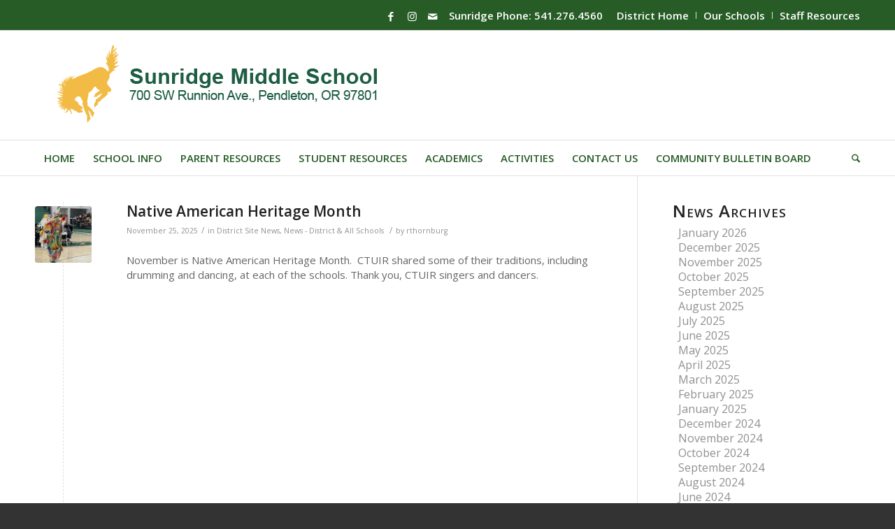

--- FILE ---
content_type: text/html; charset=UTF-8
request_url: https://sms.pendleton.k12.or.us/category/news/
body_size: 41410
content:
<!DOCTYPE html>
<html lang="en-US" class="html_stretched responsive av-preloader-disabled  html_header_top html_logo_left html_bottom_nav_header html_menu_left html_custom html_header_sticky html_header_shrinking html_header_topbar_active html_mobile_menu_phone html_header_searchicon html_content_align_center html_header_unstick_top_disabled html_header_stretch_disabled html_av-submenu-hidden html_av-submenu-display-click html_av-overlay-side html_av-overlay-side-classic html_av-submenu-noclone html_entry_id_7938 av-cookies-no-cookie-consent av-no-preview av-default-lightbox html_text_menu_active av-mobile-menu-switch-default">
<head>
<meta charset="UTF-8" />


<!-- mobile setting -->
<meta name="viewport" content="width=device-width, initial-scale=1">

<!-- Scripts/CSS and wp_head hook -->
<meta name='robots' content='index, follow, max-image-preview:large, max-snippet:-1, max-video-preview:-1' />
	<style>img:is([sizes="auto" i], [sizes^="auto," i]) { contain-intrinsic-size: 3000px 1500px }</style>
	
	<!-- This site is optimized with the Yoast SEO plugin v26.4 - https://yoast.com/wordpress/plugins/seo/ -->
	<title>News - District &amp; All Schools Archives - Sunridge Middle School</title>
	<link rel="canonical" href="https://sms.pendleton.k12.or.us/category/news/" />
	<link rel="next" href="https://sms.pendleton.k12.or.us/category/news/page/2/" />
	<meta property="og:locale" content="en_US" />
	<meta property="og:type" content="article" />
	<meta property="og:title" content="News - District &amp; All Schools Archives - Sunridge Middle School" />
	<meta property="og:url" content="https://sms.pendleton.k12.or.us/category/news/" />
	<meta property="og:site_name" content="Sunridge Middle School" />
	<meta name="twitter:card" content="summary_large_image" />
	<script type="application/ld+json" class="yoast-schema-graph">{"@context":"https://schema.org","@graph":[{"@type":"CollectionPage","@id":"https://sms.pendleton.k12.or.us/category/news/","url":"https://sms.pendleton.k12.or.us/category/news/","name":"News - District &amp; All Schools Archives - Sunridge Middle School","isPartOf":{"@id":"https://sms.pendleton.k12.or.us/#website"},"primaryImageOfPage":{"@id":"https://sms.pendleton.k12.or.us/category/news/#primaryimage"},"image":{"@id":"https://sms.pendleton.k12.or.us/category/news/#primaryimage"},"thumbnailUrl":"https://sms.pendleton.k12.or.us/wp-content/uploads/sites/8/2025/11/PHS-Tribal-Dance-4-scaled.jpg","breadcrumb":{"@id":"https://sms.pendleton.k12.or.us/category/news/#breadcrumb"},"inLanguage":"en-US"},{"@type":"ImageObject","inLanguage":"en-US","@id":"https://sms.pendleton.k12.or.us/category/news/#primaryimage","url":"https://sms.pendleton.k12.or.us/wp-content/uploads/sites/8/2025/11/PHS-Tribal-Dance-4-scaled.jpg","contentUrl":"https://sms.pendleton.k12.or.us/wp-content/uploads/sites/8/2025/11/PHS-Tribal-Dance-4-scaled.jpg","width":1920,"height":2560,"caption":"PHS Tribal Dance"},{"@type":"BreadcrumbList","@id":"https://sms.pendleton.k12.or.us/category/news/#breadcrumb","itemListElement":[{"@type":"ListItem","position":1,"name":"Home","item":"https://sms.pendleton.k12.or.us/home/"},{"@type":"ListItem","position":2,"name":"News - District &amp; All Schools"}]},{"@type":"WebSite","@id":"https://sms.pendleton.k12.or.us/#website","url":"https://sms.pendleton.k12.or.us/","name":"Sunridge Middle School","description":"","publisher":{"@id":"https://sms.pendleton.k12.or.us/#organization"},"potentialAction":[{"@type":"SearchAction","target":{"@type":"EntryPoint","urlTemplate":"https://sms.pendleton.k12.or.us/?s={search_term_string}"},"query-input":{"@type":"PropertyValueSpecification","valueRequired":true,"valueName":"search_term_string"}}],"inLanguage":"en-US"},{"@type":"Organization","@id":"https://sms.pendleton.k12.or.us/#organization","name":"Sunridge Middle School","url":"https://sms.pendleton.k12.or.us/","logo":{"@type":"ImageObject","inLanguage":"en-US","@id":"https://sms.pendleton.k12.or.us/#/schema/logo/image/","url":"https://sms.pendleton.k12.or.us/wp-content/uploads/sites/8/2020/04/2019-PSD-ESED-logo-color.jpg","contentUrl":"https://sms.pendleton.k12.or.us/wp-content/uploads/sites/8/2020/04/2019-PSD-ESED-logo-color.jpg","width":446,"height":480,"caption":"Sunridge Middle School"},"image":{"@id":"https://sms.pendleton.k12.or.us/#/schema/logo/image/"},"sameAs":["https://www.facebook.com/Sunridge-Middle-School-1048565281879564/","https://www.instagram.com/explore/locations/1048565281879564/sunridge-middle-school/"]},{"@type":"Event","name":"School Resumes","description":"First day back from Winter Break.","url":"https://sms.pendleton.k12.or.us/event/school-resumes-4/","eventAttendanceMode":"https://schema.org/OfflineEventAttendanceMode","eventStatus":"https://schema.org/EventScheduled","startDate":"2026-01-05T00:00:00-08:00","endDate":"2026-01-05T23:59:59-08:00","@id":"https://sms.pendleton.k12.or.us/event/school-resumes-4/#event"},{"@type":"Event","name":"1 Hour Late Start","description":"","url":"https://sms.pendleton.k12.or.us/event/1-hour-late-start-68/","eventAttendanceMode":"https://schema.org/OfflineEventAttendanceMode","eventStatus":"https://schema.org/EventScheduled","startDate":"2026-01-05T00:00:00-08:00","endDate":"2026-01-05T23:59:59-08:00","@id":"https://sms.pendleton.k12.or.us/event/1-hour-late-start-68/#event"},{"@type":"Event","name":"1 Hour Late Start","description":"","url":"https://sms.pendleton.k12.or.us/event/1-hour-late-start-45/","eventAttendanceMode":"https://schema.org/OfflineEventAttendanceMode","eventStatus":"https://schema.org/EventScheduled","startDate":"2026-01-05T08:00:00-08:00","endDate":"2026-01-05T17:00:00-08:00","@id":"https://sms.pendleton.k12.or.us/event/1-hour-late-start-45/#event"},{"@type":"Event","name":"1 Hour Late Start","description":"","url":"https://sms.pendleton.k12.or.us/event/1-hour-late-start-63/","eventAttendanceMode":"https://schema.org/OfflineEventAttendanceMode","eventStatus":"https://schema.org/EventScheduled","startDate":"2026-01-05T08:00:00-08:00","endDate":"2026-01-05T17:00:00-08:00","@id":"https://sms.pendleton.k12.or.us/event/1-hour-late-start-63/#event"},{"@type":"Event","name":"Work Session","description":"The Pendleton School District Board of Directors Work Session.","url":"https://sms.pendleton.k12.or.us/event/work-session-6/","eventAttendanceMode":"https://schema.org/OfflineEventAttendanceMode","eventStatus":"https://schema.org/EventScheduled","startDate":"2026-01-06T08:00:00-08:00","endDate":"2026-01-06T09:00:00-08:00","@id":"https://sms.pendleton.k12.or.us/event/work-session-6/#event"},{"@type":"Event","name":"1 Hour Late Start","description":"","url":"https://sms.pendleton.k12.or.us/event/1-hour-late-start-69/","eventAttendanceMode":"https://schema.org/OfflineEventAttendanceMode","eventStatus":"https://schema.org/EventScheduled","startDate":"2026-01-12T00:00:00-08:00","endDate":"2026-01-12T23:59:59-08:00","@id":"https://sms.pendleton.k12.or.us/event/1-hour-late-start-69/#event"},{"@type":"Event","name":"1 Hour Late Start","description":"","url":"https://sms.pendleton.k12.or.us/event/1-hour-late-start-46/","eventAttendanceMode":"https://schema.org/OfflineEventAttendanceMode","eventStatus":"https://schema.org/EventScheduled","startDate":"2026-01-12T08:00:00-08:00","endDate":"2026-01-12T17:00:00-08:00","@id":"https://sms.pendleton.k12.or.us/event/1-hour-late-start-46/#event"},{"@type":"Event","name":"Immunization Clinic","description":"The School Based Health Center is holding an Immunization Clinic at the PELC for all PSD students.","url":"https://sms.pendleton.k12.or.us/event/immunization-clinic-5/","eventAttendanceMode":"https://schema.org/OfflineEventAttendanceMode","eventStatus":"https://schema.org/EventScheduled","startDate":"2026-01-12T08:00:00-08:00","endDate":"2026-01-12T10:00:00-08:00","@id":"https://sms.pendleton.k12.or.us/event/immunization-clinic-5/#event"},{"@type":"Event","name":"Board Meeting","description":"The Pendleton School District Board of Directors meet for a regular board meeting.","url":"https://sms.pendleton.k12.or.us/event/board-meeting-42/","eventAttendanceMode":"https://schema.org/OfflineEventAttendanceMode","eventStatus":"https://schema.org/EventScheduled","startDate":"2026-01-12T18:00:00-08:00","endDate":"2026-01-12T19:30:00-08:00","@id":"https://sms.pendleton.k12.or.us/event/board-meeting-42/#event"},{"@type":"Event","name":"FTC Robotics","description":"Let&#8217;er Bot Pendleton Robotics League Meets held in PHS Gold Gym from 4-8 pm. League Meet 0 &#8211; 11/20/2025 League Meet 1 &#8211; 12/17/2025 League Meet 2 &#8211; 1/14/2026 League [&hellip;]","url":"https://sms.pendleton.k12.or.us/event/ftc-robotics-13/","eventAttendanceMode":"https://schema.org/OfflineEventAttendanceMode","eventStatus":"https://schema.org/EventScheduled","startDate":"2026-01-14T16:00:00-08:00","endDate":"2026-01-14T20:00:00-08:00","@id":"https://sms.pendleton.k12.or.us/event/ftc-robotics-13/#event"},{"@type":"Event","name":"No School &#8211; Holiday","description":"The district is closed in observance of Martin Luther King Jr. Day.","url":"https://sms.pendleton.k12.or.us/event/no-school-holiday-6/","eventAttendanceMode":"https://schema.org/OfflineEventAttendanceMode","eventStatus":"https://schema.org/EventScheduled","startDate":"2026-01-19T00:00:00-08:00","endDate":"2026-01-19T23:59:59-08:00","@id":"https://sms.pendleton.k12.or.us/event/no-school-holiday-6/#event"},{"@type":"Event","name":"End of Semester 1","description":"","url":"https://sms.pendleton.k12.or.us/event/end-of-semester-1/","eventAttendanceMode":"https://schema.org/OfflineEventAttendanceMode","eventStatus":"https://schema.org/EventScheduled","startDate":"2026-01-23T00:00:00-08:00","endDate":"2026-01-23T23:59:59-08:00","@id":"https://sms.pendleton.k12.or.us/event/end-of-semester-1/#event"},{"@type":"Event","name":"No School &#8211; In-Service","description":"There is no school due to staff in-service.","url":"https://sms.pendleton.k12.or.us/event/no-school-in-service-4/","eventAttendanceMode":"https://schema.org/OfflineEventAttendanceMode","eventStatus":"https://schema.org/EventScheduled","startDate":"2026-01-26T00:00:00-08:00","endDate":"2026-01-26T23:59:59-08:00","@id":"https://sms.pendleton.k12.or.us/event/no-school-in-service-4/#event"},{"@type":"Event","name":"FTC Robotics","description":"Let&#8217;er Bot Pendleton Robotics League Meets held in PHS Gold Gym from 4-8 pm. League Meet 0 &#8211; 11/20/2025 League Meet 1 &#8211; 12/17/2025 League Meet 2 &#8211; 1/14/2026 League [&hellip;]","url":"https://sms.pendleton.k12.or.us/event/ftc-robotics-14/","eventAttendanceMode":"https://schema.org/OfflineEventAttendanceMode","eventStatus":"https://schema.org/EventScheduled","startDate":"2026-01-28T16:00:00-08:00","endDate":"2026-01-28T20:00:00-08:00","@id":"https://sms.pendleton.k12.or.us/event/ftc-robotics-14/#event"}]}</script>
	<!-- / Yoast SEO plugin. -->


<link rel='dns-prefetch' href='//www.googletagmanager.com' />
<link rel="alternate" type="application/rss+xml" title="Sunridge Middle School &raquo; Feed" href="https://sms.pendleton.k12.or.us/feed/" />
<link rel="alternate" type="text/calendar" title="Sunridge Middle School &raquo; iCal Feed" href="https://sms.pendleton.k12.or.us/events/?ical=1" />
<link rel="alternate" type="application/rss+xml" title="Sunridge Middle School &raquo; News - District &amp; All Schools Category Feed" href="https://sms.pendleton.k12.or.us/category/news/feed/" />

<!-- google webfont font replacement -->

			<script type='text/javascript'>

				(function() {

					/*	check if webfonts are disabled by user setting via cookie - or user must opt in.	*/
					var html = document.getElementsByTagName('html')[0];
					var cookie_check = html.className.indexOf('av-cookies-needs-opt-in') >= 0 || html.className.indexOf('av-cookies-can-opt-out') >= 0;
					var allow_continue = true;
					var silent_accept_cookie = html.className.indexOf('av-cookies-user-silent-accept') >= 0;

					if( cookie_check && ! silent_accept_cookie )
					{
						if( ! document.cookie.match(/aviaCookieConsent/) || html.className.indexOf('av-cookies-session-refused') >= 0 )
						{
							allow_continue = false;
						}
						else
						{
							if( ! document.cookie.match(/aviaPrivacyRefuseCookiesHideBar/) )
							{
								allow_continue = false;
							}
							else if( ! document.cookie.match(/aviaPrivacyEssentialCookiesEnabled/) )
							{
								allow_continue = false;
							}
							else if( document.cookie.match(/aviaPrivacyGoogleWebfontsDisabled/) )
							{
								allow_continue = false;
							}
						}
					}

					if( allow_continue )
					{
						var f = document.createElement('link');

						f.type 	= 'text/css';
						f.rel 	= 'stylesheet';
						f.href 	= 'https://fonts.googleapis.com/css?family=Open+Sans:400,600&display=auto';
						f.id 	= 'avia-google-webfont';

						document.getElementsByTagName('head')[0].appendChild(f);
					}
				})();

			</script>
			<script type="text/javascript">
/* <![CDATA[ */
window._wpemojiSettings = {"baseUrl":"https:\/\/s.w.org\/images\/core\/emoji\/16.0.1\/72x72\/","ext":".png","svgUrl":"https:\/\/s.w.org\/images\/core\/emoji\/16.0.1\/svg\/","svgExt":".svg","source":{"concatemoji":"https:\/\/sms.pendleton.k12.or.us\/wp-includes\/js\/wp-emoji-release.min.js?ver=6.8.3"}};
/*! This file is auto-generated */
!function(s,n){var o,i,e;function c(e){try{var t={supportTests:e,timestamp:(new Date).valueOf()};sessionStorage.setItem(o,JSON.stringify(t))}catch(e){}}function p(e,t,n){e.clearRect(0,0,e.canvas.width,e.canvas.height),e.fillText(t,0,0);var t=new Uint32Array(e.getImageData(0,0,e.canvas.width,e.canvas.height).data),a=(e.clearRect(0,0,e.canvas.width,e.canvas.height),e.fillText(n,0,0),new Uint32Array(e.getImageData(0,0,e.canvas.width,e.canvas.height).data));return t.every(function(e,t){return e===a[t]})}function u(e,t){e.clearRect(0,0,e.canvas.width,e.canvas.height),e.fillText(t,0,0);for(var n=e.getImageData(16,16,1,1),a=0;a<n.data.length;a++)if(0!==n.data[a])return!1;return!0}function f(e,t,n,a){switch(t){case"flag":return n(e,"\ud83c\udff3\ufe0f\u200d\u26a7\ufe0f","\ud83c\udff3\ufe0f\u200b\u26a7\ufe0f")?!1:!n(e,"\ud83c\udde8\ud83c\uddf6","\ud83c\udde8\u200b\ud83c\uddf6")&&!n(e,"\ud83c\udff4\udb40\udc67\udb40\udc62\udb40\udc65\udb40\udc6e\udb40\udc67\udb40\udc7f","\ud83c\udff4\u200b\udb40\udc67\u200b\udb40\udc62\u200b\udb40\udc65\u200b\udb40\udc6e\u200b\udb40\udc67\u200b\udb40\udc7f");case"emoji":return!a(e,"\ud83e\udedf")}return!1}function g(e,t,n,a){var r="undefined"!=typeof WorkerGlobalScope&&self instanceof WorkerGlobalScope?new OffscreenCanvas(300,150):s.createElement("canvas"),o=r.getContext("2d",{willReadFrequently:!0}),i=(o.textBaseline="top",o.font="600 32px Arial",{});return e.forEach(function(e){i[e]=t(o,e,n,a)}),i}function t(e){var t=s.createElement("script");t.src=e,t.defer=!0,s.head.appendChild(t)}"undefined"!=typeof Promise&&(o="wpEmojiSettingsSupports",i=["flag","emoji"],n.supports={everything:!0,everythingExceptFlag:!0},e=new Promise(function(e){s.addEventListener("DOMContentLoaded",e,{once:!0})}),new Promise(function(t){var n=function(){try{var e=JSON.parse(sessionStorage.getItem(o));if("object"==typeof e&&"number"==typeof e.timestamp&&(new Date).valueOf()<e.timestamp+604800&&"object"==typeof e.supportTests)return e.supportTests}catch(e){}return null}();if(!n){if("undefined"!=typeof Worker&&"undefined"!=typeof OffscreenCanvas&&"undefined"!=typeof URL&&URL.createObjectURL&&"undefined"!=typeof Blob)try{var e="postMessage("+g.toString()+"("+[JSON.stringify(i),f.toString(),p.toString(),u.toString()].join(",")+"));",a=new Blob([e],{type:"text/javascript"}),r=new Worker(URL.createObjectURL(a),{name:"wpTestEmojiSupports"});return void(r.onmessage=function(e){c(n=e.data),r.terminate(),t(n)})}catch(e){}c(n=g(i,f,p,u))}t(n)}).then(function(e){for(var t in e)n.supports[t]=e[t],n.supports.everything=n.supports.everything&&n.supports[t],"flag"!==t&&(n.supports.everythingExceptFlag=n.supports.everythingExceptFlag&&n.supports[t]);n.supports.everythingExceptFlag=n.supports.everythingExceptFlag&&!n.supports.flag,n.DOMReady=!1,n.readyCallback=function(){n.DOMReady=!0}}).then(function(){return e}).then(function(){var e;n.supports.everything||(n.readyCallback(),(e=n.source||{}).concatemoji?t(e.concatemoji):e.wpemoji&&e.twemoji&&(t(e.twemoji),t(e.wpemoji)))}))}((window,document),window._wpemojiSettings);
/* ]]> */
</script>
<link rel='stylesheet' id='avia-grid-css' href='https://sms.pendleton.k12.or.us/wp-content/themes/enfold/css/grid.css?ver=7.1.3' type='text/css' media='all' />
<link rel='stylesheet' id='avia-base-css' href='https://sms.pendleton.k12.or.us/wp-content/themes/enfold/css/base.css?ver=7.1.3' type='text/css' media='all' />
<link rel='stylesheet' id='avia-layout-css' href='https://sms.pendleton.k12.or.us/wp-content/themes/enfold/css/layout.css?ver=7.1.3' type='text/css' media='all' />
<link rel='stylesheet' id='avia-module-blog-css' href='https://sms.pendleton.k12.or.us/wp-content/themes/enfold/config-templatebuilder/avia-shortcodes/blog/blog.css?ver=7.1.3' type='text/css' media='all' />
<link rel='stylesheet' id='avia-module-postslider-css' href='https://sms.pendleton.k12.or.us/wp-content/themes/enfold/config-templatebuilder/avia-shortcodes/postslider/postslider.css?ver=7.1.3' type='text/css' media='all' />
<link rel='stylesheet' id='avia-module-button-css' href='https://sms.pendleton.k12.or.us/wp-content/themes/enfold/config-templatebuilder/avia-shortcodes/buttons/buttons.css?ver=7.1.3' type='text/css' media='all' />
<link rel='stylesheet' id='avia-module-button-fullwidth-css' href='https://sms.pendleton.k12.or.us/wp-content/themes/enfold/config-templatebuilder/avia-shortcodes/buttons_fullwidth/buttons_fullwidth.css?ver=7.1.3' type='text/css' media='all' />
<link rel='stylesheet' id='avia-module-comments-css' href='https://sms.pendleton.k12.or.us/wp-content/themes/enfold/config-templatebuilder/avia-shortcodes/comments/comments.css?ver=7.1.3' type='text/css' media='all' />
<link rel='stylesheet' id='avia-module-slideshow-css' href='https://sms.pendleton.k12.or.us/wp-content/themes/enfold/config-templatebuilder/avia-shortcodes/slideshow/slideshow.css?ver=7.1.3' type='text/css' media='all' />
<link rel='stylesheet' id='avia-module-gallery-css' href='https://sms.pendleton.k12.or.us/wp-content/themes/enfold/config-templatebuilder/avia-shortcodes/gallery/gallery.css?ver=7.1.3' type='text/css' media='all' />
<link rel='stylesheet' id='avia-module-gridrow-css' href='https://sms.pendleton.k12.or.us/wp-content/themes/enfold/config-templatebuilder/avia-shortcodes/grid_row/grid_row.css?ver=7.1.3' type='text/css' media='all' />
<link rel='stylesheet' id='avia-module-heading-css' href='https://sms.pendleton.k12.or.us/wp-content/themes/enfold/config-templatebuilder/avia-shortcodes/heading/heading.css?ver=7.1.3' type='text/css' media='all' />
<link rel='stylesheet' id='avia-module-hr-css' href='https://sms.pendleton.k12.or.us/wp-content/themes/enfold/config-templatebuilder/avia-shortcodes/hr/hr.css?ver=7.1.3' type='text/css' media='all' />
<link rel='stylesheet' id='avia-module-icon-css' href='https://sms.pendleton.k12.or.us/wp-content/themes/enfold/config-templatebuilder/avia-shortcodes/icon/icon.css?ver=7.1.3' type='text/css' media='all' />
<link rel='stylesheet' id='avia-module-iconbox-css' href='https://sms.pendleton.k12.or.us/wp-content/themes/enfold/config-templatebuilder/avia-shortcodes/iconbox/iconbox.css?ver=7.1.3' type='text/css' media='all' />
<link rel='stylesheet' id='avia-module-image-css' href='https://sms.pendleton.k12.or.us/wp-content/themes/enfold/config-templatebuilder/avia-shortcodes/image/image.css?ver=7.1.3' type='text/css' media='all' />
<link rel='stylesheet' id='avia-module-promobox-css' href='https://sms.pendleton.k12.or.us/wp-content/themes/enfold/config-templatebuilder/avia-shortcodes/promobox/promobox.css?ver=7.1.3' type='text/css' media='all' />
<link rel='stylesheet' id='avia-module-slideshow-ls-css' href='https://sms.pendleton.k12.or.us/wp-content/themes/enfold/config-templatebuilder/avia-shortcodes/slideshow_layerslider/slideshow_layerslider.css?ver=7.1.3' type='text/css' media='all' />
<link rel='stylesheet' id='avia-module-social-css' href='https://sms.pendleton.k12.or.us/wp-content/themes/enfold/config-templatebuilder/avia-shortcodes/social_share/social_share.css?ver=7.1.3' type='text/css' media='all' />
<link rel='stylesheet' id='avia-module-tabs-css' href='https://sms.pendleton.k12.or.us/wp-content/themes/enfold/config-templatebuilder/avia-shortcodes/tabs/tabs.css?ver=7.1.3' type='text/css' media='all' />
<link rel='stylesheet' id='avia-module-video-css' href='https://sms.pendleton.k12.or.us/wp-content/themes/enfold/config-templatebuilder/avia-shortcodes/video/video.css?ver=7.1.3' type='text/css' media='all' />
<link rel='stylesheet' id='tribe-events-pro-mini-calendar-block-styles-css' href='https://sms.pendleton.k12.or.us/wp-content/plugins/events-calendar-pro/build/css/tribe-events-pro-mini-calendar-block.css?ver=7.6.0' type='text/css' media='all' />
<style id='wp-emoji-styles-inline-css' type='text/css'>

	img.wp-smiley, img.emoji {
		display: inline !important;
		border: none !important;
		box-shadow: none !important;
		height: 1em !important;
		width: 1em !important;
		margin: 0 0.07em !important;
		vertical-align: -0.1em !important;
		background: none !important;
		padding: 0 !important;
	}
</style>
<link rel='stylesheet' id='wp-block-library-css' href='https://sms.pendleton.k12.or.us/wp-includes/css/dist/block-library/style.min.css?ver=6.8.3' type='text/css' media='all' />
<style id='global-styles-inline-css' type='text/css'>
:root{--wp--preset--aspect-ratio--square: 1;--wp--preset--aspect-ratio--4-3: 4/3;--wp--preset--aspect-ratio--3-4: 3/4;--wp--preset--aspect-ratio--3-2: 3/2;--wp--preset--aspect-ratio--2-3: 2/3;--wp--preset--aspect-ratio--16-9: 16/9;--wp--preset--aspect-ratio--9-16: 9/16;--wp--preset--color--black: #000000;--wp--preset--color--cyan-bluish-gray: #abb8c3;--wp--preset--color--white: #ffffff;--wp--preset--color--pale-pink: #f78da7;--wp--preset--color--vivid-red: #cf2e2e;--wp--preset--color--luminous-vivid-orange: #ff6900;--wp--preset--color--luminous-vivid-amber: #fcb900;--wp--preset--color--light-green-cyan: #7bdcb5;--wp--preset--color--vivid-green-cyan: #00d084;--wp--preset--color--pale-cyan-blue: #8ed1fc;--wp--preset--color--vivid-cyan-blue: #0693e3;--wp--preset--color--vivid-purple: #9b51e0;--wp--preset--color--metallic-red: #b02b2c;--wp--preset--color--maximum-yellow-red: #edae44;--wp--preset--color--yellow-sun: #eeee22;--wp--preset--color--palm-leaf: #83a846;--wp--preset--color--aero: #7bb0e7;--wp--preset--color--old-lavender: #745f7e;--wp--preset--color--steel-teal: #5f8789;--wp--preset--color--raspberry-pink: #d65799;--wp--preset--color--medium-turquoise: #4ecac2;--wp--preset--gradient--vivid-cyan-blue-to-vivid-purple: linear-gradient(135deg,rgba(6,147,227,1) 0%,rgb(155,81,224) 100%);--wp--preset--gradient--light-green-cyan-to-vivid-green-cyan: linear-gradient(135deg,rgb(122,220,180) 0%,rgb(0,208,130) 100%);--wp--preset--gradient--luminous-vivid-amber-to-luminous-vivid-orange: linear-gradient(135deg,rgba(252,185,0,1) 0%,rgba(255,105,0,1) 100%);--wp--preset--gradient--luminous-vivid-orange-to-vivid-red: linear-gradient(135deg,rgba(255,105,0,1) 0%,rgb(207,46,46) 100%);--wp--preset--gradient--very-light-gray-to-cyan-bluish-gray: linear-gradient(135deg,rgb(238,238,238) 0%,rgb(169,184,195) 100%);--wp--preset--gradient--cool-to-warm-spectrum: linear-gradient(135deg,rgb(74,234,220) 0%,rgb(151,120,209) 20%,rgb(207,42,186) 40%,rgb(238,44,130) 60%,rgb(251,105,98) 80%,rgb(254,248,76) 100%);--wp--preset--gradient--blush-light-purple: linear-gradient(135deg,rgb(255,206,236) 0%,rgb(152,150,240) 100%);--wp--preset--gradient--blush-bordeaux: linear-gradient(135deg,rgb(254,205,165) 0%,rgb(254,45,45) 50%,rgb(107,0,62) 100%);--wp--preset--gradient--luminous-dusk: linear-gradient(135deg,rgb(255,203,112) 0%,rgb(199,81,192) 50%,rgb(65,88,208) 100%);--wp--preset--gradient--pale-ocean: linear-gradient(135deg,rgb(255,245,203) 0%,rgb(182,227,212) 50%,rgb(51,167,181) 100%);--wp--preset--gradient--electric-grass: linear-gradient(135deg,rgb(202,248,128) 0%,rgb(113,206,126) 100%);--wp--preset--gradient--midnight: linear-gradient(135deg,rgb(2,3,129) 0%,rgb(40,116,252) 100%);--wp--preset--font-size--small: 1rem;--wp--preset--font-size--medium: 1.125rem;--wp--preset--font-size--large: 1.75rem;--wp--preset--font-size--x-large: clamp(1.75rem, 3vw, 2.25rem);--wp--preset--spacing--20: 0.44rem;--wp--preset--spacing--30: 0.67rem;--wp--preset--spacing--40: 1rem;--wp--preset--spacing--50: 1.5rem;--wp--preset--spacing--60: 2.25rem;--wp--preset--spacing--70: 3.38rem;--wp--preset--spacing--80: 5.06rem;--wp--preset--shadow--natural: 6px 6px 9px rgba(0, 0, 0, 0.2);--wp--preset--shadow--deep: 12px 12px 50px rgba(0, 0, 0, 0.4);--wp--preset--shadow--sharp: 6px 6px 0px rgba(0, 0, 0, 0.2);--wp--preset--shadow--outlined: 6px 6px 0px -3px rgba(255, 255, 255, 1), 6px 6px rgba(0, 0, 0, 1);--wp--preset--shadow--crisp: 6px 6px 0px rgba(0, 0, 0, 1);}:root { --wp--style--global--content-size: 800px;--wp--style--global--wide-size: 1130px; }:where(body) { margin: 0; }.wp-site-blocks > .alignleft { float: left; margin-right: 2em; }.wp-site-blocks > .alignright { float: right; margin-left: 2em; }.wp-site-blocks > .aligncenter { justify-content: center; margin-left: auto; margin-right: auto; }:where(.is-layout-flex){gap: 0.5em;}:where(.is-layout-grid){gap: 0.5em;}.is-layout-flow > .alignleft{float: left;margin-inline-start: 0;margin-inline-end: 2em;}.is-layout-flow > .alignright{float: right;margin-inline-start: 2em;margin-inline-end: 0;}.is-layout-flow > .aligncenter{margin-left: auto !important;margin-right: auto !important;}.is-layout-constrained > .alignleft{float: left;margin-inline-start: 0;margin-inline-end: 2em;}.is-layout-constrained > .alignright{float: right;margin-inline-start: 2em;margin-inline-end: 0;}.is-layout-constrained > .aligncenter{margin-left: auto !important;margin-right: auto !important;}.is-layout-constrained > :where(:not(.alignleft):not(.alignright):not(.alignfull)){max-width: var(--wp--style--global--content-size);margin-left: auto !important;margin-right: auto !important;}.is-layout-constrained > .alignwide{max-width: var(--wp--style--global--wide-size);}body .is-layout-flex{display: flex;}.is-layout-flex{flex-wrap: wrap;align-items: center;}.is-layout-flex > :is(*, div){margin: 0;}body .is-layout-grid{display: grid;}.is-layout-grid > :is(*, div){margin: 0;}body{padding-top: 0px;padding-right: 0px;padding-bottom: 0px;padding-left: 0px;}a:where(:not(.wp-element-button)){text-decoration: underline;}:root :where(.wp-element-button, .wp-block-button__link){background-color: #32373c;border-width: 0;color: #fff;font-family: inherit;font-size: inherit;line-height: inherit;padding: calc(0.667em + 2px) calc(1.333em + 2px);text-decoration: none;}.has-black-color{color: var(--wp--preset--color--black) !important;}.has-cyan-bluish-gray-color{color: var(--wp--preset--color--cyan-bluish-gray) !important;}.has-white-color{color: var(--wp--preset--color--white) !important;}.has-pale-pink-color{color: var(--wp--preset--color--pale-pink) !important;}.has-vivid-red-color{color: var(--wp--preset--color--vivid-red) !important;}.has-luminous-vivid-orange-color{color: var(--wp--preset--color--luminous-vivid-orange) !important;}.has-luminous-vivid-amber-color{color: var(--wp--preset--color--luminous-vivid-amber) !important;}.has-light-green-cyan-color{color: var(--wp--preset--color--light-green-cyan) !important;}.has-vivid-green-cyan-color{color: var(--wp--preset--color--vivid-green-cyan) !important;}.has-pale-cyan-blue-color{color: var(--wp--preset--color--pale-cyan-blue) !important;}.has-vivid-cyan-blue-color{color: var(--wp--preset--color--vivid-cyan-blue) !important;}.has-vivid-purple-color{color: var(--wp--preset--color--vivid-purple) !important;}.has-metallic-red-color{color: var(--wp--preset--color--metallic-red) !important;}.has-maximum-yellow-red-color{color: var(--wp--preset--color--maximum-yellow-red) !important;}.has-yellow-sun-color{color: var(--wp--preset--color--yellow-sun) !important;}.has-palm-leaf-color{color: var(--wp--preset--color--palm-leaf) !important;}.has-aero-color{color: var(--wp--preset--color--aero) !important;}.has-old-lavender-color{color: var(--wp--preset--color--old-lavender) !important;}.has-steel-teal-color{color: var(--wp--preset--color--steel-teal) !important;}.has-raspberry-pink-color{color: var(--wp--preset--color--raspberry-pink) !important;}.has-medium-turquoise-color{color: var(--wp--preset--color--medium-turquoise) !important;}.has-black-background-color{background-color: var(--wp--preset--color--black) !important;}.has-cyan-bluish-gray-background-color{background-color: var(--wp--preset--color--cyan-bluish-gray) !important;}.has-white-background-color{background-color: var(--wp--preset--color--white) !important;}.has-pale-pink-background-color{background-color: var(--wp--preset--color--pale-pink) !important;}.has-vivid-red-background-color{background-color: var(--wp--preset--color--vivid-red) !important;}.has-luminous-vivid-orange-background-color{background-color: var(--wp--preset--color--luminous-vivid-orange) !important;}.has-luminous-vivid-amber-background-color{background-color: var(--wp--preset--color--luminous-vivid-amber) !important;}.has-light-green-cyan-background-color{background-color: var(--wp--preset--color--light-green-cyan) !important;}.has-vivid-green-cyan-background-color{background-color: var(--wp--preset--color--vivid-green-cyan) !important;}.has-pale-cyan-blue-background-color{background-color: var(--wp--preset--color--pale-cyan-blue) !important;}.has-vivid-cyan-blue-background-color{background-color: var(--wp--preset--color--vivid-cyan-blue) !important;}.has-vivid-purple-background-color{background-color: var(--wp--preset--color--vivid-purple) !important;}.has-metallic-red-background-color{background-color: var(--wp--preset--color--metallic-red) !important;}.has-maximum-yellow-red-background-color{background-color: var(--wp--preset--color--maximum-yellow-red) !important;}.has-yellow-sun-background-color{background-color: var(--wp--preset--color--yellow-sun) !important;}.has-palm-leaf-background-color{background-color: var(--wp--preset--color--palm-leaf) !important;}.has-aero-background-color{background-color: var(--wp--preset--color--aero) !important;}.has-old-lavender-background-color{background-color: var(--wp--preset--color--old-lavender) !important;}.has-steel-teal-background-color{background-color: var(--wp--preset--color--steel-teal) !important;}.has-raspberry-pink-background-color{background-color: var(--wp--preset--color--raspberry-pink) !important;}.has-medium-turquoise-background-color{background-color: var(--wp--preset--color--medium-turquoise) !important;}.has-black-border-color{border-color: var(--wp--preset--color--black) !important;}.has-cyan-bluish-gray-border-color{border-color: var(--wp--preset--color--cyan-bluish-gray) !important;}.has-white-border-color{border-color: var(--wp--preset--color--white) !important;}.has-pale-pink-border-color{border-color: var(--wp--preset--color--pale-pink) !important;}.has-vivid-red-border-color{border-color: var(--wp--preset--color--vivid-red) !important;}.has-luminous-vivid-orange-border-color{border-color: var(--wp--preset--color--luminous-vivid-orange) !important;}.has-luminous-vivid-amber-border-color{border-color: var(--wp--preset--color--luminous-vivid-amber) !important;}.has-light-green-cyan-border-color{border-color: var(--wp--preset--color--light-green-cyan) !important;}.has-vivid-green-cyan-border-color{border-color: var(--wp--preset--color--vivid-green-cyan) !important;}.has-pale-cyan-blue-border-color{border-color: var(--wp--preset--color--pale-cyan-blue) !important;}.has-vivid-cyan-blue-border-color{border-color: var(--wp--preset--color--vivid-cyan-blue) !important;}.has-vivid-purple-border-color{border-color: var(--wp--preset--color--vivid-purple) !important;}.has-metallic-red-border-color{border-color: var(--wp--preset--color--metallic-red) !important;}.has-maximum-yellow-red-border-color{border-color: var(--wp--preset--color--maximum-yellow-red) !important;}.has-yellow-sun-border-color{border-color: var(--wp--preset--color--yellow-sun) !important;}.has-palm-leaf-border-color{border-color: var(--wp--preset--color--palm-leaf) !important;}.has-aero-border-color{border-color: var(--wp--preset--color--aero) !important;}.has-old-lavender-border-color{border-color: var(--wp--preset--color--old-lavender) !important;}.has-steel-teal-border-color{border-color: var(--wp--preset--color--steel-teal) !important;}.has-raspberry-pink-border-color{border-color: var(--wp--preset--color--raspberry-pink) !important;}.has-medium-turquoise-border-color{border-color: var(--wp--preset--color--medium-turquoise) !important;}.has-vivid-cyan-blue-to-vivid-purple-gradient-background{background: var(--wp--preset--gradient--vivid-cyan-blue-to-vivid-purple) !important;}.has-light-green-cyan-to-vivid-green-cyan-gradient-background{background: var(--wp--preset--gradient--light-green-cyan-to-vivid-green-cyan) !important;}.has-luminous-vivid-amber-to-luminous-vivid-orange-gradient-background{background: var(--wp--preset--gradient--luminous-vivid-amber-to-luminous-vivid-orange) !important;}.has-luminous-vivid-orange-to-vivid-red-gradient-background{background: var(--wp--preset--gradient--luminous-vivid-orange-to-vivid-red) !important;}.has-very-light-gray-to-cyan-bluish-gray-gradient-background{background: var(--wp--preset--gradient--very-light-gray-to-cyan-bluish-gray) !important;}.has-cool-to-warm-spectrum-gradient-background{background: var(--wp--preset--gradient--cool-to-warm-spectrum) !important;}.has-blush-light-purple-gradient-background{background: var(--wp--preset--gradient--blush-light-purple) !important;}.has-blush-bordeaux-gradient-background{background: var(--wp--preset--gradient--blush-bordeaux) !important;}.has-luminous-dusk-gradient-background{background: var(--wp--preset--gradient--luminous-dusk) !important;}.has-pale-ocean-gradient-background{background: var(--wp--preset--gradient--pale-ocean) !important;}.has-electric-grass-gradient-background{background: var(--wp--preset--gradient--electric-grass) !important;}.has-midnight-gradient-background{background: var(--wp--preset--gradient--midnight) !important;}.has-small-font-size{font-size: var(--wp--preset--font-size--small) !important;}.has-medium-font-size{font-size: var(--wp--preset--font-size--medium) !important;}.has-large-font-size{font-size: var(--wp--preset--font-size--large) !important;}.has-x-large-font-size{font-size: var(--wp--preset--font-size--x-large) !important;}
:where(.wp-block-post-template.is-layout-flex){gap: 1.25em;}:where(.wp-block-post-template.is-layout-grid){gap: 1.25em;}
:where(.wp-block-columns.is-layout-flex){gap: 2em;}:where(.wp-block-columns.is-layout-grid){gap: 2em;}
:root :where(.wp-block-pullquote){font-size: 1.5em;line-height: 1.6;}
</style>
<link rel='stylesheet' id='psd_schools_css-css' href='https://sms.pendleton.k12.or.us/wp-content/plugins/psd-schools/assets/css/psd-schools.css?ver=1.0.7' type='text/css' media='all' />
<link rel='stylesheet' id='avia-scs-css' href='https://sms.pendleton.k12.or.us/wp-content/themes/enfold/css/shortcodes.css?ver=7.1.3' type='text/css' media='all' />
<link rel='stylesheet' id='avia-fold-unfold-css' href='https://sms.pendleton.k12.or.us/wp-content/themes/enfold/css/avia-snippet-fold-unfold.css?ver=7.1.3' type='text/css' media='all' />
<link rel='stylesheet' id='avia-popup-css-css' href='https://sms.pendleton.k12.or.us/wp-content/themes/enfold/js/aviapopup/magnific-popup.min.css?ver=7.1.3' type='text/css' media='screen' />
<link rel='stylesheet' id='avia-lightbox-css' href='https://sms.pendleton.k12.or.us/wp-content/themes/enfold/css/avia-snippet-lightbox.css?ver=7.1.3' type='text/css' media='screen' />
<link rel='stylesheet' id='avia-widget-css-css' href='https://sms.pendleton.k12.or.us/wp-content/themes/enfold/css/avia-snippet-widget.css?ver=7.1.3' type='text/css' media='screen' />
<link rel='stylesheet' id='avia-dynamic-css' href='https://sms.pendleton.k12.or.us/wp-content/uploads/sites/8/dynamic_avia/enfold_child.css?ver=6925f6a4e2acf' type='text/css' media='all' />
<link rel='stylesheet' id='avia-custom-css' href='https://sms.pendleton.k12.or.us/wp-content/themes/enfold/css/custom.css?ver=7.1.3' type='text/css' media='all' />
<link rel='stylesheet' id='avia-style-css' href='https://sms.pendleton.k12.or.us/wp-content/themes/enfold-child/style.css?ver=7.1.3' type='text/css' media='all' />
<link rel='stylesheet' id='avia-gravity-css' href='https://sms.pendleton.k12.or.us/wp-content/themes/enfold/config-gravityforms/gravity-mod.css?ver=7.1.3' type='text/css' media='screen' />
<style id='teccc-nofile-stylesheet-inline-css' type='text/css'>

.teccc-legend a, .tribe-events-calendar a, #tribe-events-content .tribe-events-tooltip h4
{
	font-weight: bold;
}

.tribe-events-list .vevent.hentry h2 {
	padding-left: 5px;
}


@media only screen and (max-width: 768px) {
	.tribe-events-calendar td .hentry,
	.tribe-events-calendar td .type-tribe_events {
		display: block;
	}

	h3.entry-title.summary,
	h3.tribe-events-month-event-title,
	.tribe-events-calendar .tribe-events-has-events:after {
		display: none;
	}

	.tribe-events-calendar .mobile-trigger .tribe-events-tooltip {
		display: none !important;
	}
}

.tribe-grid-body div[id*="tribe-events-event-"][class*="tribe-events-category-"].tribe-events-week-hourly-single
{ border-right: 1px solid #000; }

.tribe-events .tribe-events-calendar-month__multiday-event-bar,
.tribe-events .tribe-events-calendar-month__multiday-event-bar-inner,
.tribe-events-calendar-month__multiday-event-wrapper
{ background-color: #F7F6F6; }

.tribe-events-pro .tribe-events-pro-week-grid__multiday-event-bar,
.tribe-events-pro .tribe-events-pro-week-grid__multiday-event-wrapper
{ background-color: #F7F6F6 !important; }

.tribe-events-calendar-month__multiday-event-wrapper.tribe-events-calendar-month__multiday-event--empty
{ background-color: transparent !important; }

.tribe-events-pro-week-grid__multiday-event-wrapper.tribe-events-pro-week-grid__multiday-event--empty
{ background-color: transparent !important; }

.tribe-common--breakpoint-medium.tribe-events .tribe-events-calendar-list__event-datetime-featured-text,
.tribe-events-calendar-month-mobile-events__mobile-event-datetime-featured-text,
.tribe-events-calendar-day__event-datetime-featured-text,
.tribe-common-c-svgicon--featured
{ color: #000000 !important; }

.tribe-events-calendar-list__event-date-tag-datetime:after, 
.tribe-events-widget-events-list__event-date-tag-datetime:after, 
.tribe-events .tribe-events-calendar-day__event--featured:after,
.tribe-events .tribe-events-calendar-month__calendar-event--featured:before
{ background-color: #000000 !important; }

.tribe-events-pro .tribe-events-pro-photo__event-datetime-featured-text,
.tribe-events-pro .tribe-events-pro-map__event-datetime-featured-text
{ color: #000000 !important; }

.tribe-events-pro .tribe-events-pro-week-grid__event--featured .tribe-events-pro-week-grid__event-link-inner:before
{ background-color: #000000 !important; }


	
		.tribe-events-category-district-wide h2.tribe-events-list-event-title.entry-title a,
.tribe-events-category-district-wide h2.tribe-events-list-event-title a,
.tribe-events-category-district-wide h3.tribe-events-list-event-title a,
.tribe-event-featured .tribe-events-category-district-wide h3.tribe-events-list-event-title a,
.tribe-events-list .tribe-events-loop .tribe-event-featured.tribe-events-category-district-wide h3.tribe-events-list-event-title a,	.tribe-events-shortcode .tribe-events-month table .type-tribe_events.tribe-events-category-district-wide,		.tribe-events-list .tribe-events-loop .tribe-event-featured.tribe-events-category-district-wide h3.tribe-events-list-event-title a:hover,
#tribe-events-content table.tribe-events-calendar .type-tribe_events.tribe-events-category-district-wide.tribe-event-featured h3.tribe-events-month-event-title a:hover,	.tribe-events-category-district-wide .tribe-events-map-event-title a:link,
.tribe-events-category-district-wide .tribe-events-map-event-title a:visited,	#tribe-events-content div.tribe-events-category-district-wide.hentry.vevent h3.entry-title a,
.tribe-grid-body .tribe-events-category-district-wide a,
.tribe-grid-body .type-tribe_events.tribe-events-category-district-wide a,
.tribe-grid-allday .tribe-events-category-district-wide a,	.tribe-events-adv-list-widget .tribe-events-category-district-wide h2 a:link,
.tribe-events-adv-list-widget .tribe-events-category-district-wide h2 a:visited,
.tribe-mini-calendar-list-wrapper .tribe-events-category-district-wide h2 a:link,
.tribe-mini-calendar-list-wrapper .tribe-events-category-district-wide h2 a:visited,
.tribe-events-category-district-wide.tribe-event-featured .tribe-mini-calendar-event .tribe-events-title a,
.tribe-venue-widget-list li.tribe-events-category-district-wide h4 a:link,
.tribe-venue-widget-list li.tribe-events-category-district-wide h4 a:visited,	.teccc-legend li.tribe_events_cat-district-wide a,
.tribe-common article.tribe_events_cat-district-wide h3 a,
.tribe-common article.tribe_events_cat-district-wide h3 a:link,
.tribe-common article.tribe_events_cat-district-wide h3 a:visited,
article.tribe-events-calendar-month__multiday-event.tribe_events_cat-district-wide h3,	#tribe-events-content table.tribe-events-calendar .tribe-event-featured.tribe-events-category-district-wide .tribe-events-month-event-title a,
.teccc-legend li.tribe-events-category-district-wide a,
.tribe-events-calendar .tribe-events-category-district-wide a,
#tribe-events-content .teccc-legend li.tribe-events-category-district-wide a,
#tribe-events-content .tribe-events-calendar .tribe-events-category-district-wide a,
.type-tribe_events.tribe-events-category-district-wide h2 a,
.tribe-events-category-district-wide > div.hentry.vevent > h3.entry-title a,
.tribe-events-mobile.tribe-events-category-district-wide h4 a
{
		text-decoration: none;
}

		.tribe-events-category-district-wide h3.tribe-events-list-event-title,		.tribe-events-shortcode .tribe-events-month table .type-tribe_events.tribe-events-category-district-wide,	.tribe-events-category-district-wide .tribe-events-map-event-title a:link,
.tribe-events-category-district-wide .tribe-events-map-event-title a:visited,
article.tribe-events-pro-map__event-card.tribe_events_cat-district-wide h3,
article.tribe-events-pro-photo__event.tribe_events_cat-district-wide h3,	.tribe-grid-body .tribe-events-week-hourly-single:hover.tribe-events-category-district-wide,
.tribe-grid-body .tribe-events-week-hourly-single.tribe-events-category-district-wide,
.tribe-grid-allday .tribe-events-week-allday-single.tribe-events-category-district-wide,
article.tribe-events-pro-week-grid__event.tribe_events_cat-district-wide h3,
article.tribe-events-pro-week-mobile-events__event.tribe_events_cat-district-wide h3,
article.tribe-events-pro-week-grid__multiday-event.tribe_events_cat-district-wide h3,
article.tribe-events-pro-week-grid__multiday-event.tribe_events_cat-district-wide .tribe-events-pro-week-grid__multiday-event-bar-inner h3,
article.tribe-events-pro-week-grid__multiday-event.tribe_events_cat-district-wide .tribe-events-pro-week-grid__multiday-event-bar-inner,	.tribe-common article.tribe_events_cat-district-wide h3.tribe-events-pro-summary__event-title,	.tribe-mini-calendar td.tribe-events-has-events.tribe-events-category-district-wide,
.tribe-events-adv-list-widget .tribe-events-category-district-wide h2,
.tribe-venue-widget-list li.tribe-events-category-district-wide h4,	.teccc-legend li.tribe_events_cat-district-wide,
article.tribe_events_cat-district-wide header.tribe-events-widget-events-list__event-header h3,
article.tribe-events-calendar-month__calendar-event.tribe_events_cat-district-wide h3,
article.tribe-events-calendar-month__multiday-event.tribe_events_cat-district-wide .tribe-events-calendar-month__multiday-event-bar-inner,
article.tribe-events-calendar-month-mobile-events__mobile-event.tribe_events_cat-district-wide h3,
article.tribe-events-calendar-day__event.tribe_events_cat-district-wide h3,
article.tribe-events-calendar-list__event.tribe_events_cat-district-wide h3,
article.tribe-events-calendar-latest-past__event.tribe_events_cat-district-wide h3,	.events-archive.events-gridview #tribe-events-content table .type-tribe_events.tribe-events-category-district-wide,
.teccc-legend li.tribe-events-category-district-wide,
.tribe-events-calendar .tribe-events-category-district-wide,
.type-tribe_events.tribe-events-category-district-wide h2,
.tribe-events-category-district-wide > div.hentry.vevent > h3.entry-title,
.tribe-events-mobile.tribe-events-category-district-wide h4
{
			background-color: #CFCFCF;
				border-left: 5px solid #1e8c15;
			border-right: 5px solid transparent;
		line-height: 1.4em;
	padding-left: 5px;
	padding-bottom: 2px;
}

	.tribe-events-calendar .tribe-event-featured.tribe-events-category-district-wide,
#tribe-events-content table.tribe-events-calendar .type-tribe_events.tribe-event-featured.tribe-events-category-district-wide,
.tribe-grid-body div[id*='tribe-events-event-'][class*='tribe-events-category-'].tribe-events-week-hourly-single.tribe-event-featured
{ border-right: 5px solid #000000 }

	
	article.tribe-events-pro-week-grid__multiday-event.tribe_events_cat-district-wide h3
{ border-left: 0px solid transparent !important; }

	.tribe-events-category-district-wide .tribe-events-map-event-title a:link,
.tribe-events-category-district-wide .tribe-events-map-event-title a:visited,	.tribe-events-adv-list-widget .tribe-events-category-district-wide h2 a:link,
.tribe-events-adv-list-widget .tribe-events-category-district-wide h2 a:visited,
.tribe-mini-calendar-list-wrapper .tribe-events-category-district-wide h2 a:link,
.tribe-mini-calendar-list-wrapper .tribe-events-category-district-wide h2 a:visited,
.tribe-events-category-district-wide.tribe-event-featured .tribe-mini-calendar-event .tribe-events-title a,
.tribe-venue-widget-list li.tribe-events-category-district-wide h4 a:link,
.tribe-venue-widget-list li.tribe-events-category-district-wide h4 a:visited,	.tribe-events-category-district-wide h2.tribe-events-list-event-title.entry-title a,
.tribe-events-category-district-wide h2.tribe-events-list-event-title a,
.tribe-events-category-district-wide h3.tribe-events-list-event-title a,
.tribe-event-featured .tribe-events-category-district-wide h3.tribe-events-list-event-title a,
.tribe-events-list .tribe-events-loop .tribe-event-featured.tribe-events-category-district-wide h3.tribe-events-list-event-title a
{
	width: auto;
	display: block;
}
	
		.tribe-events-category-early-learning-center h2.tribe-events-list-event-title.entry-title a,
.tribe-events-category-early-learning-center h2.tribe-events-list-event-title a,
.tribe-events-category-early-learning-center h3.tribe-events-list-event-title a,
.tribe-event-featured .tribe-events-category-early-learning-center h3.tribe-events-list-event-title a,
.tribe-events-list .tribe-events-loop .tribe-event-featured.tribe-events-category-early-learning-center h3.tribe-events-list-event-title a,	.tribe-events-shortcode .tribe-events-month table .type-tribe_events.tribe-events-category-early-learning-center,		.tribe-events-list .tribe-events-loop .tribe-event-featured.tribe-events-category-early-learning-center h3.tribe-events-list-event-title a:hover,
#tribe-events-content table.tribe-events-calendar .type-tribe_events.tribe-events-category-early-learning-center.tribe-event-featured h3.tribe-events-month-event-title a:hover,	.tribe-events-category-early-learning-center .tribe-events-map-event-title a:link,
.tribe-events-category-early-learning-center .tribe-events-map-event-title a:visited,	#tribe-events-content div.tribe-events-category-early-learning-center.hentry.vevent h3.entry-title a,
.tribe-grid-body .tribe-events-category-early-learning-center a,
.tribe-grid-body .type-tribe_events.tribe-events-category-early-learning-center a,
.tribe-grid-allday .tribe-events-category-early-learning-center a,	.tribe-events-adv-list-widget .tribe-events-category-early-learning-center h2 a:link,
.tribe-events-adv-list-widget .tribe-events-category-early-learning-center h2 a:visited,
.tribe-mini-calendar-list-wrapper .tribe-events-category-early-learning-center h2 a:link,
.tribe-mini-calendar-list-wrapper .tribe-events-category-early-learning-center h2 a:visited,
.tribe-events-category-early-learning-center.tribe-event-featured .tribe-mini-calendar-event .tribe-events-title a,
.tribe-venue-widget-list li.tribe-events-category-early-learning-center h4 a:link,
.tribe-venue-widget-list li.tribe-events-category-early-learning-center h4 a:visited,	.teccc-legend li.tribe_events_cat-early-learning-center a,
.tribe-common article.tribe_events_cat-early-learning-center h3 a,
.tribe-common article.tribe_events_cat-early-learning-center h3 a:link,
.tribe-common article.tribe_events_cat-early-learning-center h3 a:visited,
article.tribe-events-calendar-month__multiday-event.tribe_events_cat-early-learning-center h3,	#tribe-events-content table.tribe-events-calendar .tribe-event-featured.tribe-events-category-early-learning-center .tribe-events-month-event-title a,
.teccc-legend li.tribe-events-category-early-learning-center a,
.tribe-events-calendar .tribe-events-category-early-learning-center a,
#tribe-events-content .teccc-legend li.tribe-events-category-early-learning-center a,
#tribe-events-content .tribe-events-calendar .tribe-events-category-early-learning-center a,
.type-tribe_events.tribe-events-category-early-learning-center h2 a,
.tribe-events-category-early-learning-center > div.hentry.vevent > h3.entry-title a,
.tribe-events-mobile.tribe-events-category-early-learning-center h4 a
{
		text-decoration: none;
}

		.tribe-events-category-early-learning-center h3.tribe-events-list-event-title,		.tribe-events-shortcode .tribe-events-month table .type-tribe_events.tribe-events-category-early-learning-center,	.tribe-events-category-early-learning-center .tribe-events-map-event-title a:link,
.tribe-events-category-early-learning-center .tribe-events-map-event-title a:visited,
article.tribe-events-pro-map__event-card.tribe_events_cat-early-learning-center h3,
article.tribe-events-pro-photo__event.tribe_events_cat-early-learning-center h3,	.tribe-grid-body .tribe-events-week-hourly-single:hover.tribe-events-category-early-learning-center,
.tribe-grid-body .tribe-events-week-hourly-single.tribe-events-category-early-learning-center,
.tribe-grid-allday .tribe-events-week-allday-single.tribe-events-category-early-learning-center,
article.tribe-events-pro-week-grid__event.tribe_events_cat-early-learning-center h3,
article.tribe-events-pro-week-mobile-events__event.tribe_events_cat-early-learning-center h3,
article.tribe-events-pro-week-grid__multiday-event.tribe_events_cat-early-learning-center h3,
article.tribe-events-pro-week-grid__multiday-event.tribe_events_cat-early-learning-center .tribe-events-pro-week-grid__multiday-event-bar-inner h3,
article.tribe-events-pro-week-grid__multiday-event.tribe_events_cat-early-learning-center .tribe-events-pro-week-grid__multiday-event-bar-inner,	.tribe-common article.tribe_events_cat-early-learning-center h3.tribe-events-pro-summary__event-title,	.tribe-mini-calendar td.tribe-events-has-events.tribe-events-category-early-learning-center,
.tribe-events-adv-list-widget .tribe-events-category-early-learning-center h2,
.tribe-venue-widget-list li.tribe-events-category-early-learning-center h4,	.teccc-legend li.tribe_events_cat-early-learning-center,
article.tribe_events_cat-early-learning-center header.tribe-events-widget-events-list__event-header h3,
article.tribe-events-calendar-month__calendar-event.tribe_events_cat-early-learning-center h3,
article.tribe-events-calendar-month__multiday-event.tribe_events_cat-early-learning-center .tribe-events-calendar-month__multiday-event-bar-inner,
article.tribe-events-calendar-month-mobile-events__mobile-event.tribe_events_cat-early-learning-center h3,
article.tribe-events-calendar-day__event.tribe_events_cat-early-learning-center h3,
article.tribe-events-calendar-list__event.tribe_events_cat-early-learning-center h3,
article.tribe-events-calendar-latest-past__event.tribe_events_cat-early-learning-center h3,	.events-archive.events-gridview #tribe-events-content table .type-tribe_events.tribe-events-category-early-learning-center,
.teccc-legend li.tribe-events-category-early-learning-center,
.tribe-events-calendar .tribe-events-category-early-learning-center,
.type-tribe_events.tribe-events-category-early-learning-center h2,
.tribe-events-category-early-learning-center > div.hentry.vevent > h3.entry-title,
.tribe-events-mobile.tribe-events-category-early-learning-center h4
{
			background-color: #CFCFCF;
				border-left: 5px solid #ff0707;
			border-right: 5px solid transparent;
		line-height: 1.4em;
	padding-left: 5px;
	padding-bottom: 2px;
}

	.tribe-events-calendar .tribe-event-featured.tribe-events-category-early-learning-center,
#tribe-events-content table.tribe-events-calendar .type-tribe_events.tribe-event-featured.tribe-events-category-early-learning-center,
.tribe-grid-body div[id*='tribe-events-event-'][class*='tribe-events-category-'].tribe-events-week-hourly-single.tribe-event-featured
{ border-right: 5px solid #000000 }

	
	article.tribe-events-pro-week-grid__multiday-event.tribe_events_cat-early-learning-center h3
{ border-left: 0px solid transparent !important; }

	.tribe-events-category-early-learning-center .tribe-events-map-event-title a:link,
.tribe-events-category-early-learning-center .tribe-events-map-event-title a:visited,	.tribe-events-adv-list-widget .tribe-events-category-early-learning-center h2 a:link,
.tribe-events-adv-list-widget .tribe-events-category-early-learning-center h2 a:visited,
.tribe-mini-calendar-list-wrapper .tribe-events-category-early-learning-center h2 a:link,
.tribe-mini-calendar-list-wrapper .tribe-events-category-early-learning-center h2 a:visited,
.tribe-events-category-early-learning-center.tribe-event-featured .tribe-mini-calendar-event .tribe-events-title a,
.tribe-venue-widget-list li.tribe-events-category-early-learning-center h4 a:link,
.tribe-venue-widget-list li.tribe-events-category-early-learning-center h4 a:visited,	.tribe-events-category-early-learning-center h2.tribe-events-list-event-title.entry-title a,
.tribe-events-category-early-learning-center h2.tribe-events-list-event-title a,
.tribe-events-category-early-learning-center h3.tribe-events-list-event-title a,
.tribe-event-featured .tribe-events-category-early-learning-center h3.tribe-events-list-event-title a,
.tribe-events-list .tribe-events-loop .tribe-event-featured.tribe-events-category-early-learning-center h3.tribe-events-list-event-title a
{
	width: auto;
	display: block;
}
	
		.tribe-events-category-hawthorne-high-school h2.tribe-events-list-event-title.entry-title a,
.tribe-events-category-hawthorne-high-school h2.tribe-events-list-event-title a,
.tribe-events-category-hawthorne-high-school h3.tribe-events-list-event-title a,
.tribe-event-featured .tribe-events-category-hawthorne-high-school h3.tribe-events-list-event-title a,
.tribe-events-list .tribe-events-loop .tribe-event-featured.tribe-events-category-hawthorne-high-school h3.tribe-events-list-event-title a,	.tribe-events-shortcode .tribe-events-month table .type-tribe_events.tribe-events-category-hawthorne-high-school,		.tribe-events-list .tribe-events-loop .tribe-event-featured.tribe-events-category-hawthorne-high-school h3.tribe-events-list-event-title a:hover,
#tribe-events-content table.tribe-events-calendar .type-tribe_events.tribe-events-category-hawthorne-high-school.tribe-event-featured h3.tribe-events-month-event-title a:hover,	.tribe-events-category-hawthorne-high-school .tribe-events-map-event-title a:link,
.tribe-events-category-hawthorne-high-school .tribe-events-map-event-title a:visited,	#tribe-events-content div.tribe-events-category-hawthorne-high-school.hentry.vevent h3.entry-title a,
.tribe-grid-body .tribe-events-category-hawthorne-high-school a,
.tribe-grid-body .type-tribe_events.tribe-events-category-hawthorne-high-school a,
.tribe-grid-allday .tribe-events-category-hawthorne-high-school a,	.tribe-events-adv-list-widget .tribe-events-category-hawthorne-high-school h2 a:link,
.tribe-events-adv-list-widget .tribe-events-category-hawthorne-high-school h2 a:visited,
.tribe-mini-calendar-list-wrapper .tribe-events-category-hawthorne-high-school h2 a:link,
.tribe-mini-calendar-list-wrapper .tribe-events-category-hawthorne-high-school h2 a:visited,
.tribe-events-category-hawthorne-high-school.tribe-event-featured .tribe-mini-calendar-event .tribe-events-title a,
.tribe-venue-widget-list li.tribe-events-category-hawthorne-high-school h4 a:link,
.tribe-venue-widget-list li.tribe-events-category-hawthorne-high-school h4 a:visited,	.teccc-legend li.tribe_events_cat-hawthorne-high-school a,
.tribe-common article.tribe_events_cat-hawthorne-high-school h3 a,
.tribe-common article.tribe_events_cat-hawthorne-high-school h3 a:link,
.tribe-common article.tribe_events_cat-hawthorne-high-school h3 a:visited,
article.tribe-events-calendar-month__multiday-event.tribe_events_cat-hawthorne-high-school h3,	#tribe-events-content table.tribe-events-calendar .tribe-event-featured.tribe-events-category-hawthorne-high-school .tribe-events-month-event-title a,
.teccc-legend li.tribe-events-category-hawthorne-high-school a,
.tribe-events-calendar .tribe-events-category-hawthorne-high-school a,
#tribe-events-content .teccc-legend li.tribe-events-category-hawthorne-high-school a,
#tribe-events-content .tribe-events-calendar .tribe-events-category-hawthorne-high-school a,
.type-tribe_events.tribe-events-category-hawthorne-high-school h2 a,
.tribe-events-category-hawthorne-high-school > div.hentry.vevent > h3.entry-title a,
.tribe-events-mobile.tribe-events-category-hawthorne-high-school h4 a
{
		text-decoration: none;
}

		.tribe-events-category-hawthorne-high-school h3.tribe-events-list-event-title,		.tribe-events-shortcode .tribe-events-month table .type-tribe_events.tribe-events-category-hawthorne-high-school,	.tribe-events-category-hawthorne-high-school .tribe-events-map-event-title a:link,
.tribe-events-category-hawthorne-high-school .tribe-events-map-event-title a:visited,
article.tribe-events-pro-map__event-card.tribe_events_cat-hawthorne-high-school h3,
article.tribe-events-pro-photo__event.tribe_events_cat-hawthorne-high-school h3,	.tribe-grid-body .tribe-events-week-hourly-single:hover.tribe-events-category-hawthorne-high-school,
.tribe-grid-body .tribe-events-week-hourly-single.tribe-events-category-hawthorne-high-school,
.tribe-grid-allday .tribe-events-week-allday-single.tribe-events-category-hawthorne-high-school,
article.tribe-events-pro-week-grid__event.tribe_events_cat-hawthorne-high-school h3,
article.tribe-events-pro-week-mobile-events__event.tribe_events_cat-hawthorne-high-school h3,
article.tribe-events-pro-week-grid__multiday-event.tribe_events_cat-hawthorne-high-school h3,
article.tribe-events-pro-week-grid__multiday-event.tribe_events_cat-hawthorne-high-school .tribe-events-pro-week-grid__multiday-event-bar-inner h3,
article.tribe-events-pro-week-grid__multiday-event.tribe_events_cat-hawthorne-high-school .tribe-events-pro-week-grid__multiday-event-bar-inner,	.tribe-common article.tribe_events_cat-hawthorne-high-school h3.tribe-events-pro-summary__event-title,	.tribe-mini-calendar td.tribe-events-has-events.tribe-events-category-hawthorne-high-school,
.tribe-events-adv-list-widget .tribe-events-category-hawthorne-high-school h2,
.tribe-venue-widget-list li.tribe-events-category-hawthorne-high-school h4,	.teccc-legend li.tribe_events_cat-hawthorne-high-school,
article.tribe_events_cat-hawthorne-high-school header.tribe-events-widget-events-list__event-header h3,
article.tribe-events-calendar-month__calendar-event.tribe_events_cat-hawthorne-high-school h3,
article.tribe-events-calendar-month__multiday-event.tribe_events_cat-hawthorne-high-school .tribe-events-calendar-month__multiday-event-bar-inner,
article.tribe-events-calendar-month-mobile-events__mobile-event.tribe_events_cat-hawthorne-high-school h3,
article.tribe-events-calendar-day__event.tribe_events_cat-hawthorne-high-school h3,
article.tribe-events-calendar-list__event.tribe_events_cat-hawthorne-high-school h3,
article.tribe-events-calendar-latest-past__event.tribe_events_cat-hawthorne-high-school h3,	.events-archive.events-gridview #tribe-events-content table .type-tribe_events.tribe-events-category-hawthorne-high-school,
.teccc-legend li.tribe-events-category-hawthorne-high-school,
.tribe-events-calendar .tribe-events-category-hawthorne-high-school,
.type-tribe_events.tribe-events-category-hawthorne-high-school h2,
.tribe-events-category-hawthorne-high-school > div.hentry.vevent > h3.entry-title,
.tribe-events-mobile.tribe-events-category-hawthorne-high-school h4
{
			background-color: #CFCFCF;
				border-left: 5px solid #ff5400;
			border-right: 5px solid transparent;
		line-height: 1.4em;
	padding-left: 5px;
	padding-bottom: 2px;
}

	.tribe-events-calendar .tribe-event-featured.tribe-events-category-hawthorne-high-school,
#tribe-events-content table.tribe-events-calendar .type-tribe_events.tribe-event-featured.tribe-events-category-hawthorne-high-school,
.tribe-grid-body div[id*='tribe-events-event-'][class*='tribe-events-category-'].tribe-events-week-hourly-single.tribe-event-featured
{ border-right: 5px solid #000000 }

	
	article.tribe-events-pro-week-grid__multiday-event.tribe_events_cat-hawthorne-high-school h3
{ border-left: 0px solid transparent !important; }

	.tribe-events-category-hawthorne-high-school .tribe-events-map-event-title a:link,
.tribe-events-category-hawthorne-high-school .tribe-events-map-event-title a:visited,	.tribe-events-adv-list-widget .tribe-events-category-hawthorne-high-school h2 a:link,
.tribe-events-adv-list-widget .tribe-events-category-hawthorne-high-school h2 a:visited,
.tribe-mini-calendar-list-wrapper .tribe-events-category-hawthorne-high-school h2 a:link,
.tribe-mini-calendar-list-wrapper .tribe-events-category-hawthorne-high-school h2 a:visited,
.tribe-events-category-hawthorne-high-school.tribe-event-featured .tribe-mini-calendar-event .tribe-events-title a,
.tribe-venue-widget-list li.tribe-events-category-hawthorne-high-school h4 a:link,
.tribe-venue-widget-list li.tribe-events-category-hawthorne-high-school h4 a:visited,	.tribe-events-category-hawthorne-high-school h2.tribe-events-list-event-title.entry-title a,
.tribe-events-category-hawthorne-high-school h2.tribe-events-list-event-title a,
.tribe-events-category-hawthorne-high-school h3.tribe-events-list-event-title a,
.tribe-event-featured .tribe-events-category-hawthorne-high-school h3.tribe-events-list-event-title a,
.tribe-events-list .tribe-events-loop .tribe-event-featured.tribe-events-category-hawthorne-high-school h3.tribe-events-list-event-title a
{
	width: auto;
	display: block;
}
	
		.tribe-events-category-mckay-elementary-school h2.tribe-events-list-event-title.entry-title a,
.tribe-events-category-mckay-elementary-school h2.tribe-events-list-event-title a,
.tribe-events-category-mckay-elementary-school h3.tribe-events-list-event-title a,
.tribe-event-featured .tribe-events-category-mckay-elementary-school h3.tribe-events-list-event-title a,
.tribe-events-list .tribe-events-loop .tribe-event-featured.tribe-events-category-mckay-elementary-school h3.tribe-events-list-event-title a,	.tribe-events-shortcode .tribe-events-month table .type-tribe_events.tribe-events-category-mckay-elementary-school,		.tribe-events-list .tribe-events-loop .tribe-event-featured.tribe-events-category-mckay-elementary-school h3.tribe-events-list-event-title a:hover,
#tribe-events-content table.tribe-events-calendar .type-tribe_events.tribe-events-category-mckay-elementary-school.tribe-event-featured h3.tribe-events-month-event-title a:hover,	.tribe-events-category-mckay-elementary-school .tribe-events-map-event-title a:link,
.tribe-events-category-mckay-elementary-school .tribe-events-map-event-title a:visited,	#tribe-events-content div.tribe-events-category-mckay-elementary-school.hentry.vevent h3.entry-title a,
.tribe-grid-body .tribe-events-category-mckay-elementary-school a,
.tribe-grid-body .type-tribe_events.tribe-events-category-mckay-elementary-school a,
.tribe-grid-allday .tribe-events-category-mckay-elementary-school a,	.tribe-events-adv-list-widget .tribe-events-category-mckay-elementary-school h2 a:link,
.tribe-events-adv-list-widget .tribe-events-category-mckay-elementary-school h2 a:visited,
.tribe-mini-calendar-list-wrapper .tribe-events-category-mckay-elementary-school h2 a:link,
.tribe-mini-calendar-list-wrapper .tribe-events-category-mckay-elementary-school h2 a:visited,
.tribe-events-category-mckay-elementary-school.tribe-event-featured .tribe-mini-calendar-event .tribe-events-title a,
.tribe-venue-widget-list li.tribe-events-category-mckay-elementary-school h4 a:link,
.tribe-venue-widget-list li.tribe-events-category-mckay-elementary-school h4 a:visited,	.teccc-legend li.tribe_events_cat-mckay-elementary-school a,
.tribe-common article.tribe_events_cat-mckay-elementary-school h3 a,
.tribe-common article.tribe_events_cat-mckay-elementary-school h3 a:link,
.tribe-common article.tribe_events_cat-mckay-elementary-school h3 a:visited,
article.tribe-events-calendar-month__multiday-event.tribe_events_cat-mckay-elementary-school h3,	#tribe-events-content table.tribe-events-calendar .tribe-event-featured.tribe-events-category-mckay-elementary-school .tribe-events-month-event-title a,
.teccc-legend li.tribe-events-category-mckay-elementary-school a,
.tribe-events-calendar .tribe-events-category-mckay-elementary-school a,
#tribe-events-content .teccc-legend li.tribe-events-category-mckay-elementary-school a,
#tribe-events-content .tribe-events-calendar .tribe-events-category-mckay-elementary-school a,
.type-tribe_events.tribe-events-category-mckay-elementary-school h2 a,
.tribe-events-category-mckay-elementary-school > div.hentry.vevent > h3.entry-title a,
.tribe-events-mobile.tribe-events-category-mckay-elementary-school h4 a
{
		text-decoration: none;
}

		.tribe-events-category-mckay-elementary-school h3.tribe-events-list-event-title,		.tribe-events-shortcode .tribe-events-month table .type-tribe_events.tribe-events-category-mckay-elementary-school,	.tribe-events-category-mckay-elementary-school .tribe-events-map-event-title a:link,
.tribe-events-category-mckay-elementary-school .tribe-events-map-event-title a:visited,
article.tribe-events-pro-map__event-card.tribe_events_cat-mckay-elementary-school h3,
article.tribe-events-pro-photo__event.tribe_events_cat-mckay-elementary-school h3,	.tribe-grid-body .tribe-events-week-hourly-single:hover.tribe-events-category-mckay-elementary-school,
.tribe-grid-body .tribe-events-week-hourly-single.tribe-events-category-mckay-elementary-school,
.tribe-grid-allday .tribe-events-week-allday-single.tribe-events-category-mckay-elementary-school,
article.tribe-events-pro-week-grid__event.tribe_events_cat-mckay-elementary-school h3,
article.tribe-events-pro-week-mobile-events__event.tribe_events_cat-mckay-elementary-school h3,
article.tribe-events-pro-week-grid__multiday-event.tribe_events_cat-mckay-elementary-school h3,
article.tribe-events-pro-week-grid__multiday-event.tribe_events_cat-mckay-elementary-school .tribe-events-pro-week-grid__multiday-event-bar-inner h3,
article.tribe-events-pro-week-grid__multiday-event.tribe_events_cat-mckay-elementary-school .tribe-events-pro-week-grid__multiday-event-bar-inner,	.tribe-common article.tribe_events_cat-mckay-elementary-school h3.tribe-events-pro-summary__event-title,	.tribe-mini-calendar td.tribe-events-has-events.tribe-events-category-mckay-elementary-school,
.tribe-events-adv-list-widget .tribe-events-category-mckay-elementary-school h2,
.tribe-venue-widget-list li.tribe-events-category-mckay-elementary-school h4,	.teccc-legend li.tribe_events_cat-mckay-elementary-school,
article.tribe_events_cat-mckay-elementary-school header.tribe-events-widget-events-list__event-header h3,
article.tribe-events-calendar-month__calendar-event.tribe_events_cat-mckay-elementary-school h3,
article.tribe-events-calendar-month__multiday-event.tribe_events_cat-mckay-elementary-school .tribe-events-calendar-month__multiday-event-bar-inner,
article.tribe-events-calendar-month-mobile-events__mobile-event.tribe_events_cat-mckay-elementary-school h3,
article.tribe-events-calendar-day__event.tribe_events_cat-mckay-elementary-school h3,
article.tribe-events-calendar-list__event.tribe_events_cat-mckay-elementary-school h3,
article.tribe-events-calendar-latest-past__event.tribe_events_cat-mckay-elementary-school h3,	.events-archive.events-gridview #tribe-events-content table .type-tribe_events.tribe-events-category-mckay-elementary-school,
.teccc-legend li.tribe-events-category-mckay-elementary-school,
.tribe-events-calendar .tribe-events-category-mckay-elementary-school,
.type-tribe_events.tribe-events-category-mckay-elementary-school h2,
.tribe-events-category-mckay-elementary-school > div.hentry.vevent > h3.entry-title,
.tribe-events-mobile.tribe-events-category-mckay-elementary-school h4
{
			background-color: #CFCFCF;
				border-left: 5px solid #ff9d00;
			border-right: 5px solid transparent;
		line-height: 1.4em;
	padding-left: 5px;
	padding-bottom: 2px;
}

	.tribe-events-calendar .tribe-event-featured.tribe-events-category-mckay-elementary-school,
#tribe-events-content table.tribe-events-calendar .type-tribe_events.tribe-event-featured.tribe-events-category-mckay-elementary-school,
.tribe-grid-body div[id*='tribe-events-event-'][class*='tribe-events-category-'].tribe-events-week-hourly-single.tribe-event-featured
{ border-right: 5px solid #000000 }

	
	article.tribe-events-pro-week-grid__multiday-event.tribe_events_cat-mckay-elementary-school h3
{ border-left: 0px solid transparent !important; }

	.tribe-events-category-mckay-elementary-school .tribe-events-map-event-title a:link,
.tribe-events-category-mckay-elementary-school .tribe-events-map-event-title a:visited,	.tribe-events-adv-list-widget .tribe-events-category-mckay-elementary-school h2 a:link,
.tribe-events-adv-list-widget .tribe-events-category-mckay-elementary-school h2 a:visited,
.tribe-mini-calendar-list-wrapper .tribe-events-category-mckay-elementary-school h2 a:link,
.tribe-mini-calendar-list-wrapper .tribe-events-category-mckay-elementary-school h2 a:visited,
.tribe-events-category-mckay-elementary-school.tribe-event-featured .tribe-mini-calendar-event .tribe-events-title a,
.tribe-venue-widget-list li.tribe-events-category-mckay-elementary-school h4 a:link,
.tribe-venue-widget-list li.tribe-events-category-mckay-elementary-school h4 a:visited,	.tribe-events-category-mckay-elementary-school h2.tribe-events-list-event-title.entry-title a,
.tribe-events-category-mckay-elementary-school h2.tribe-events-list-event-title a,
.tribe-events-category-mckay-elementary-school h3.tribe-events-list-event-title a,
.tribe-event-featured .tribe-events-category-mckay-elementary-school h3.tribe-events-list-event-title a,
.tribe-events-list .tribe-events-loop .tribe-event-featured.tribe-events-category-mckay-elementary-school h3.tribe-events-list-event-title a
{
	width: auto;
	display: block;
}
	
		.tribe-events-category-pendleton-high-school h2.tribe-events-list-event-title.entry-title a,
.tribe-events-category-pendleton-high-school h2.tribe-events-list-event-title a,
.tribe-events-category-pendleton-high-school h3.tribe-events-list-event-title a,
.tribe-event-featured .tribe-events-category-pendleton-high-school h3.tribe-events-list-event-title a,
.tribe-events-list .tribe-events-loop .tribe-event-featured.tribe-events-category-pendleton-high-school h3.tribe-events-list-event-title a,	.tribe-events-shortcode .tribe-events-month table .type-tribe_events.tribe-events-category-pendleton-high-school,		.tribe-events-list .tribe-events-loop .tribe-event-featured.tribe-events-category-pendleton-high-school h3.tribe-events-list-event-title a:hover,
#tribe-events-content table.tribe-events-calendar .type-tribe_events.tribe-events-category-pendleton-high-school.tribe-event-featured h3.tribe-events-month-event-title a:hover,	.tribe-events-category-pendleton-high-school .tribe-events-map-event-title a:link,
.tribe-events-category-pendleton-high-school .tribe-events-map-event-title a:visited,	#tribe-events-content div.tribe-events-category-pendleton-high-school.hentry.vevent h3.entry-title a,
.tribe-grid-body .tribe-events-category-pendleton-high-school a,
.tribe-grid-body .type-tribe_events.tribe-events-category-pendleton-high-school a,
.tribe-grid-allday .tribe-events-category-pendleton-high-school a,	.tribe-events-adv-list-widget .tribe-events-category-pendleton-high-school h2 a:link,
.tribe-events-adv-list-widget .tribe-events-category-pendleton-high-school h2 a:visited,
.tribe-mini-calendar-list-wrapper .tribe-events-category-pendleton-high-school h2 a:link,
.tribe-mini-calendar-list-wrapper .tribe-events-category-pendleton-high-school h2 a:visited,
.tribe-events-category-pendleton-high-school.tribe-event-featured .tribe-mini-calendar-event .tribe-events-title a,
.tribe-venue-widget-list li.tribe-events-category-pendleton-high-school h4 a:link,
.tribe-venue-widget-list li.tribe-events-category-pendleton-high-school h4 a:visited,	.teccc-legend li.tribe_events_cat-pendleton-high-school a,
.tribe-common article.tribe_events_cat-pendleton-high-school h3 a,
.tribe-common article.tribe_events_cat-pendleton-high-school h3 a:link,
.tribe-common article.tribe_events_cat-pendleton-high-school h3 a:visited,
article.tribe-events-calendar-month__multiday-event.tribe_events_cat-pendleton-high-school h3,	#tribe-events-content table.tribe-events-calendar .tribe-event-featured.tribe-events-category-pendleton-high-school .tribe-events-month-event-title a,
.teccc-legend li.tribe-events-category-pendleton-high-school a,
.tribe-events-calendar .tribe-events-category-pendleton-high-school a,
#tribe-events-content .teccc-legend li.tribe-events-category-pendleton-high-school a,
#tribe-events-content .tribe-events-calendar .tribe-events-category-pendleton-high-school a,
.type-tribe_events.tribe-events-category-pendleton-high-school h2 a,
.tribe-events-category-pendleton-high-school > div.hentry.vevent > h3.entry-title a,
.tribe-events-mobile.tribe-events-category-pendleton-high-school h4 a
{
		text-decoration: none;
}

		.tribe-events-category-pendleton-high-school h3.tribe-events-list-event-title,		.tribe-events-shortcode .tribe-events-month table .type-tribe_events.tribe-events-category-pendleton-high-school,	.tribe-events-category-pendleton-high-school .tribe-events-map-event-title a:link,
.tribe-events-category-pendleton-high-school .tribe-events-map-event-title a:visited,
article.tribe-events-pro-map__event-card.tribe_events_cat-pendleton-high-school h3,
article.tribe-events-pro-photo__event.tribe_events_cat-pendleton-high-school h3,	.tribe-grid-body .tribe-events-week-hourly-single:hover.tribe-events-category-pendleton-high-school,
.tribe-grid-body .tribe-events-week-hourly-single.tribe-events-category-pendleton-high-school,
.tribe-grid-allday .tribe-events-week-allday-single.tribe-events-category-pendleton-high-school,
article.tribe-events-pro-week-grid__event.tribe_events_cat-pendleton-high-school h3,
article.tribe-events-pro-week-mobile-events__event.tribe_events_cat-pendleton-high-school h3,
article.tribe-events-pro-week-grid__multiday-event.tribe_events_cat-pendleton-high-school h3,
article.tribe-events-pro-week-grid__multiday-event.tribe_events_cat-pendleton-high-school .tribe-events-pro-week-grid__multiday-event-bar-inner h3,
article.tribe-events-pro-week-grid__multiday-event.tribe_events_cat-pendleton-high-school .tribe-events-pro-week-grid__multiday-event-bar-inner,	.tribe-common article.tribe_events_cat-pendleton-high-school h3.tribe-events-pro-summary__event-title,	.tribe-mini-calendar td.tribe-events-has-events.tribe-events-category-pendleton-high-school,
.tribe-events-adv-list-widget .tribe-events-category-pendleton-high-school h2,
.tribe-venue-widget-list li.tribe-events-category-pendleton-high-school h4,	.teccc-legend li.tribe_events_cat-pendleton-high-school,
article.tribe_events_cat-pendleton-high-school header.tribe-events-widget-events-list__event-header h3,
article.tribe-events-calendar-month__calendar-event.tribe_events_cat-pendleton-high-school h3,
article.tribe-events-calendar-month__multiday-event.tribe_events_cat-pendleton-high-school .tribe-events-calendar-month__multiday-event-bar-inner,
article.tribe-events-calendar-month-mobile-events__mobile-event.tribe_events_cat-pendleton-high-school h3,
article.tribe-events-calendar-day__event.tribe_events_cat-pendleton-high-school h3,
article.tribe-events-calendar-list__event.tribe_events_cat-pendleton-high-school h3,
article.tribe-events-calendar-latest-past__event.tribe_events_cat-pendleton-high-school h3,	.events-archive.events-gridview #tribe-events-content table .type-tribe_events.tribe-events-category-pendleton-high-school,
.teccc-legend li.tribe-events-category-pendleton-high-school,
.tribe-events-calendar .tribe-events-category-pendleton-high-school,
.type-tribe_events.tribe-events-category-pendleton-high-school h2,
.tribe-events-category-pendleton-high-school > div.hentry.vevent > h3.entry-title,
.tribe-events-mobile.tribe-events-category-pendleton-high-school h4
{
			background-color: #CFCFCF;
				border-left: 5px solid #b6ff00;
			border-right: 5px solid transparent;
		line-height: 1.4em;
	padding-left: 5px;
	padding-bottom: 2px;
}

	.tribe-events-calendar .tribe-event-featured.tribe-events-category-pendleton-high-school,
#tribe-events-content table.tribe-events-calendar .type-tribe_events.tribe-event-featured.tribe-events-category-pendleton-high-school,
.tribe-grid-body div[id*='tribe-events-event-'][class*='tribe-events-category-'].tribe-events-week-hourly-single.tribe-event-featured
{ border-right: 5px solid #000000 }

	
	article.tribe-events-pro-week-grid__multiday-event.tribe_events_cat-pendleton-high-school h3
{ border-left: 0px solid transparent !important; }

	.tribe-events-category-pendleton-high-school .tribe-events-map-event-title a:link,
.tribe-events-category-pendleton-high-school .tribe-events-map-event-title a:visited,	.tribe-events-adv-list-widget .tribe-events-category-pendleton-high-school h2 a:link,
.tribe-events-adv-list-widget .tribe-events-category-pendleton-high-school h2 a:visited,
.tribe-mini-calendar-list-wrapper .tribe-events-category-pendleton-high-school h2 a:link,
.tribe-mini-calendar-list-wrapper .tribe-events-category-pendleton-high-school h2 a:visited,
.tribe-events-category-pendleton-high-school.tribe-event-featured .tribe-mini-calendar-event .tribe-events-title a,
.tribe-venue-widget-list li.tribe-events-category-pendleton-high-school h4 a:link,
.tribe-venue-widget-list li.tribe-events-category-pendleton-high-school h4 a:visited,	.tribe-events-category-pendleton-high-school h2.tribe-events-list-event-title.entry-title a,
.tribe-events-category-pendleton-high-school h2.tribe-events-list-event-title a,
.tribe-events-category-pendleton-high-school h3.tribe-events-list-event-title a,
.tribe-event-featured .tribe-events-category-pendleton-high-school h3.tribe-events-list-event-title a,
.tribe-events-list .tribe-events-loop .tribe-event-featured.tribe-events-category-pendleton-high-school h3.tribe-events-list-event-title a
{
	width: auto;
	display: block;
}
	
		.tribe-events-category-pvla h2.tribe-events-list-event-title.entry-title a,
.tribe-events-category-pvla h2.tribe-events-list-event-title a,
.tribe-events-category-pvla h3.tribe-events-list-event-title a,
.tribe-event-featured .tribe-events-category-pvla h3.tribe-events-list-event-title a,
.tribe-events-list .tribe-events-loop .tribe-event-featured.tribe-events-category-pvla h3.tribe-events-list-event-title a,	.tribe-events-shortcode .tribe-events-month table .type-tribe_events.tribe-events-category-pvla,		.tribe-events-list .tribe-events-loop .tribe-event-featured.tribe-events-category-pvla h3.tribe-events-list-event-title a:hover,
#tribe-events-content table.tribe-events-calendar .type-tribe_events.tribe-events-category-pvla.tribe-event-featured h3.tribe-events-month-event-title a:hover,	.tribe-events-category-pvla .tribe-events-map-event-title a:link,
.tribe-events-category-pvla .tribe-events-map-event-title a:visited,	#tribe-events-content div.tribe-events-category-pvla.hentry.vevent h3.entry-title a,
.tribe-grid-body .tribe-events-category-pvla a,
.tribe-grid-body .type-tribe_events.tribe-events-category-pvla a,
.tribe-grid-allday .tribe-events-category-pvla a,	.tribe-events-adv-list-widget .tribe-events-category-pvla h2 a:link,
.tribe-events-adv-list-widget .tribe-events-category-pvla h2 a:visited,
.tribe-mini-calendar-list-wrapper .tribe-events-category-pvla h2 a:link,
.tribe-mini-calendar-list-wrapper .tribe-events-category-pvla h2 a:visited,
.tribe-events-category-pvla.tribe-event-featured .tribe-mini-calendar-event .tribe-events-title a,
.tribe-venue-widget-list li.tribe-events-category-pvla h4 a:link,
.tribe-venue-widget-list li.tribe-events-category-pvla h4 a:visited,	.teccc-legend li.tribe_events_cat-pvla a,
.tribe-common article.tribe_events_cat-pvla h3 a,
.tribe-common article.tribe_events_cat-pvla h3 a:link,
.tribe-common article.tribe_events_cat-pvla h3 a:visited,
article.tribe-events-calendar-month__multiday-event.tribe_events_cat-pvla h3,	#tribe-events-content table.tribe-events-calendar .tribe-event-featured.tribe-events-category-pvla .tribe-events-month-event-title a,
.teccc-legend li.tribe-events-category-pvla a,
.tribe-events-calendar .tribe-events-category-pvla a,
#tribe-events-content .teccc-legend li.tribe-events-category-pvla a,
#tribe-events-content .tribe-events-calendar .tribe-events-category-pvla a,
.type-tribe_events.tribe-events-category-pvla h2 a,
.tribe-events-category-pvla > div.hentry.vevent > h3.entry-title a,
.tribe-events-mobile.tribe-events-category-pvla h4 a
{
		text-decoration: none;
}

		.tribe-events-category-pvla h3.tribe-events-list-event-title,		.tribe-events-shortcode .tribe-events-month table .type-tribe_events.tribe-events-category-pvla,	.tribe-events-category-pvla .tribe-events-map-event-title a:link,
.tribe-events-category-pvla .tribe-events-map-event-title a:visited,
article.tribe-events-pro-map__event-card.tribe_events_cat-pvla h3,
article.tribe-events-pro-photo__event.tribe_events_cat-pvla h3,	.tribe-grid-body .tribe-events-week-hourly-single:hover.tribe-events-category-pvla,
.tribe-grid-body .tribe-events-week-hourly-single.tribe-events-category-pvla,
.tribe-grid-allday .tribe-events-week-allday-single.tribe-events-category-pvla,
article.tribe-events-pro-week-grid__event.tribe_events_cat-pvla h3,
article.tribe-events-pro-week-mobile-events__event.tribe_events_cat-pvla h3,
article.tribe-events-pro-week-grid__multiday-event.tribe_events_cat-pvla h3,
article.tribe-events-pro-week-grid__multiday-event.tribe_events_cat-pvla .tribe-events-pro-week-grid__multiday-event-bar-inner h3,
article.tribe-events-pro-week-grid__multiday-event.tribe_events_cat-pvla .tribe-events-pro-week-grid__multiday-event-bar-inner,	.tribe-common article.tribe_events_cat-pvla h3.tribe-events-pro-summary__event-title,	.tribe-mini-calendar td.tribe-events-has-events.tribe-events-category-pvla,
.tribe-events-adv-list-widget .tribe-events-category-pvla h2,
.tribe-venue-widget-list li.tribe-events-category-pvla h4,	.teccc-legend li.tribe_events_cat-pvla,
article.tribe_events_cat-pvla header.tribe-events-widget-events-list__event-header h3,
article.tribe-events-calendar-month__calendar-event.tribe_events_cat-pvla h3,
article.tribe-events-calendar-month__multiday-event.tribe_events_cat-pvla .tribe-events-calendar-month__multiday-event-bar-inner,
article.tribe-events-calendar-month-mobile-events__mobile-event.tribe_events_cat-pvla h3,
article.tribe-events-calendar-day__event.tribe_events_cat-pvla h3,
article.tribe-events-calendar-list__event.tribe_events_cat-pvla h3,
article.tribe-events-calendar-latest-past__event.tribe_events_cat-pvla h3,	.events-archive.events-gridview #tribe-events-content table .type-tribe_events.tribe-events-category-pvla,
.teccc-legend li.tribe-events-category-pvla,
.tribe-events-calendar .tribe-events-category-pvla,
.type-tribe_events.tribe-events-category-pvla h2,
.tribe-events-category-pvla > div.hentry.vevent > h3.entry-title,
.tribe-events-mobile.tribe-events-category-pvla h4
{
			background-color: #CFCFCF;
				border-left: 5px solid #CFCFCF;
			border-right: 5px solid transparent;
		line-height: 1.4em;
	padding-left: 5px;
	padding-bottom: 2px;
}

	.tribe-events-calendar .tribe-event-featured.tribe-events-category-pvla,
#tribe-events-content table.tribe-events-calendar .type-tribe_events.tribe-event-featured.tribe-events-category-pvla,
.tribe-grid-body div[id*='tribe-events-event-'][class*='tribe-events-category-'].tribe-events-week-hourly-single.tribe-event-featured
{ border-right: 5px solid #000000 }

	
	article.tribe-events-pro-week-grid__multiday-event.tribe_events_cat-pvla h3
{ border-left: 0px solid transparent !important; }

	.tribe-events-category-pvla .tribe-events-map-event-title a:link,
.tribe-events-category-pvla .tribe-events-map-event-title a:visited,	.tribe-events-adv-list-widget .tribe-events-category-pvla h2 a:link,
.tribe-events-adv-list-widget .tribe-events-category-pvla h2 a:visited,
.tribe-mini-calendar-list-wrapper .tribe-events-category-pvla h2 a:link,
.tribe-mini-calendar-list-wrapper .tribe-events-category-pvla h2 a:visited,
.tribe-events-category-pvla.tribe-event-featured .tribe-mini-calendar-event .tribe-events-title a,
.tribe-venue-widget-list li.tribe-events-category-pvla h4 a:link,
.tribe-venue-widget-list li.tribe-events-category-pvla h4 a:visited,	.tribe-events-category-pvla h2.tribe-events-list-event-title.entry-title a,
.tribe-events-category-pvla h2.tribe-events-list-event-title a,
.tribe-events-category-pvla h3.tribe-events-list-event-title a,
.tribe-event-featured .tribe-events-category-pvla h3.tribe-events-list-event-title a,
.tribe-events-list .tribe-events-loop .tribe-event-featured.tribe-events-category-pvla h3.tribe-events-list-event-title a
{
	width: auto;
	display: block;
}
	
		.tribe-events-category-sherwood-elementary-school h2.tribe-events-list-event-title.entry-title a,
.tribe-events-category-sherwood-elementary-school h2.tribe-events-list-event-title a,
.tribe-events-category-sherwood-elementary-school h3.tribe-events-list-event-title a,
.tribe-event-featured .tribe-events-category-sherwood-elementary-school h3.tribe-events-list-event-title a,
.tribe-events-list .tribe-events-loop .tribe-event-featured.tribe-events-category-sherwood-elementary-school h3.tribe-events-list-event-title a,	.tribe-events-shortcode .tribe-events-month table .type-tribe_events.tribe-events-category-sherwood-elementary-school,		.tribe-events-list .tribe-events-loop .tribe-event-featured.tribe-events-category-sherwood-elementary-school h3.tribe-events-list-event-title a:hover,
#tribe-events-content table.tribe-events-calendar .type-tribe_events.tribe-events-category-sherwood-elementary-school.tribe-event-featured h3.tribe-events-month-event-title a:hover,	.tribe-events-category-sherwood-elementary-school .tribe-events-map-event-title a:link,
.tribe-events-category-sherwood-elementary-school .tribe-events-map-event-title a:visited,	#tribe-events-content div.tribe-events-category-sherwood-elementary-school.hentry.vevent h3.entry-title a,
.tribe-grid-body .tribe-events-category-sherwood-elementary-school a,
.tribe-grid-body .type-tribe_events.tribe-events-category-sherwood-elementary-school a,
.tribe-grid-allday .tribe-events-category-sherwood-elementary-school a,	.tribe-events-adv-list-widget .tribe-events-category-sherwood-elementary-school h2 a:link,
.tribe-events-adv-list-widget .tribe-events-category-sherwood-elementary-school h2 a:visited,
.tribe-mini-calendar-list-wrapper .tribe-events-category-sherwood-elementary-school h2 a:link,
.tribe-mini-calendar-list-wrapper .tribe-events-category-sherwood-elementary-school h2 a:visited,
.tribe-events-category-sherwood-elementary-school.tribe-event-featured .tribe-mini-calendar-event .tribe-events-title a,
.tribe-venue-widget-list li.tribe-events-category-sherwood-elementary-school h4 a:link,
.tribe-venue-widget-list li.tribe-events-category-sherwood-elementary-school h4 a:visited,	.teccc-legend li.tribe_events_cat-sherwood-elementary-school a,
.tribe-common article.tribe_events_cat-sherwood-elementary-school h3 a,
.tribe-common article.tribe_events_cat-sherwood-elementary-school h3 a:link,
.tribe-common article.tribe_events_cat-sherwood-elementary-school h3 a:visited,
article.tribe-events-calendar-month__multiday-event.tribe_events_cat-sherwood-elementary-school h3,	#tribe-events-content table.tribe-events-calendar .tribe-event-featured.tribe-events-category-sherwood-elementary-school .tribe-events-month-event-title a,
.teccc-legend li.tribe-events-category-sherwood-elementary-school a,
.tribe-events-calendar .tribe-events-category-sherwood-elementary-school a,
#tribe-events-content .teccc-legend li.tribe-events-category-sherwood-elementary-school a,
#tribe-events-content .tribe-events-calendar .tribe-events-category-sherwood-elementary-school a,
.type-tribe_events.tribe-events-category-sherwood-elementary-school h2 a,
.tribe-events-category-sherwood-elementary-school > div.hentry.vevent > h3.entry-title a,
.tribe-events-mobile.tribe-events-category-sherwood-elementary-school h4 a
{
		text-decoration: none;
}

		.tribe-events-category-sherwood-elementary-school h3.tribe-events-list-event-title,		.tribe-events-shortcode .tribe-events-month table .type-tribe_events.tribe-events-category-sherwood-elementary-school,	.tribe-events-category-sherwood-elementary-school .tribe-events-map-event-title a:link,
.tribe-events-category-sherwood-elementary-school .tribe-events-map-event-title a:visited,
article.tribe-events-pro-map__event-card.tribe_events_cat-sherwood-elementary-school h3,
article.tribe-events-pro-photo__event.tribe_events_cat-sherwood-elementary-school h3,	.tribe-grid-body .tribe-events-week-hourly-single:hover.tribe-events-category-sherwood-elementary-school,
.tribe-grid-body .tribe-events-week-hourly-single.tribe-events-category-sherwood-elementary-school,
.tribe-grid-allday .tribe-events-week-allday-single.tribe-events-category-sherwood-elementary-school,
article.tribe-events-pro-week-grid__event.tribe_events_cat-sherwood-elementary-school h3,
article.tribe-events-pro-week-mobile-events__event.tribe_events_cat-sherwood-elementary-school h3,
article.tribe-events-pro-week-grid__multiday-event.tribe_events_cat-sherwood-elementary-school h3,
article.tribe-events-pro-week-grid__multiday-event.tribe_events_cat-sherwood-elementary-school .tribe-events-pro-week-grid__multiday-event-bar-inner h3,
article.tribe-events-pro-week-grid__multiday-event.tribe_events_cat-sherwood-elementary-school .tribe-events-pro-week-grid__multiday-event-bar-inner,	.tribe-common article.tribe_events_cat-sherwood-elementary-school h3.tribe-events-pro-summary__event-title,	.tribe-mini-calendar td.tribe-events-has-events.tribe-events-category-sherwood-elementary-school,
.tribe-events-adv-list-widget .tribe-events-category-sherwood-elementary-school h2,
.tribe-venue-widget-list li.tribe-events-category-sherwood-elementary-school h4,	.teccc-legend li.tribe_events_cat-sherwood-elementary-school,
article.tribe_events_cat-sherwood-elementary-school header.tribe-events-widget-events-list__event-header h3,
article.tribe-events-calendar-month__calendar-event.tribe_events_cat-sherwood-elementary-school h3,
article.tribe-events-calendar-month__multiday-event.tribe_events_cat-sherwood-elementary-school .tribe-events-calendar-month__multiday-event-bar-inner,
article.tribe-events-calendar-month-mobile-events__mobile-event.tribe_events_cat-sherwood-elementary-school h3,
article.tribe-events-calendar-day__event.tribe_events_cat-sherwood-elementary-school h3,
article.tribe-events-calendar-list__event.tribe_events_cat-sherwood-elementary-school h3,
article.tribe-events-calendar-latest-past__event.tribe_events_cat-sherwood-elementary-school h3,	.events-archive.events-gridview #tribe-events-content table .type-tribe_events.tribe-events-category-sherwood-elementary-school,
.teccc-legend li.tribe-events-category-sherwood-elementary-school,
.tribe-events-calendar .tribe-events-category-sherwood-elementary-school,
.type-tribe_events.tribe-events-category-sherwood-elementary-school h2,
.tribe-events-category-sherwood-elementary-school > div.hentry.vevent > h3.entry-title,
.tribe-events-mobile.tribe-events-category-sherwood-elementary-school h4
{
			background-color: #CFCFCF;
				border-left: 5px solid #00ffdd;
			border-right: 5px solid transparent;
		line-height: 1.4em;
	padding-left: 5px;
	padding-bottom: 2px;
}

	.tribe-events-calendar .tribe-event-featured.tribe-events-category-sherwood-elementary-school,
#tribe-events-content table.tribe-events-calendar .type-tribe_events.tribe-event-featured.tribe-events-category-sherwood-elementary-school,
.tribe-grid-body div[id*='tribe-events-event-'][class*='tribe-events-category-'].tribe-events-week-hourly-single.tribe-event-featured
{ border-right: 5px solid #000000 }

	
	article.tribe-events-pro-week-grid__multiday-event.tribe_events_cat-sherwood-elementary-school h3
{ border-left: 0px solid transparent !important; }

	.tribe-events-category-sherwood-elementary-school .tribe-events-map-event-title a:link,
.tribe-events-category-sherwood-elementary-school .tribe-events-map-event-title a:visited,	.tribe-events-adv-list-widget .tribe-events-category-sherwood-elementary-school h2 a:link,
.tribe-events-adv-list-widget .tribe-events-category-sherwood-elementary-school h2 a:visited,
.tribe-mini-calendar-list-wrapper .tribe-events-category-sherwood-elementary-school h2 a:link,
.tribe-mini-calendar-list-wrapper .tribe-events-category-sherwood-elementary-school h2 a:visited,
.tribe-events-category-sherwood-elementary-school.tribe-event-featured .tribe-mini-calendar-event .tribe-events-title a,
.tribe-venue-widget-list li.tribe-events-category-sherwood-elementary-school h4 a:link,
.tribe-venue-widget-list li.tribe-events-category-sherwood-elementary-school h4 a:visited,	.tribe-events-category-sherwood-elementary-school h2.tribe-events-list-event-title.entry-title a,
.tribe-events-category-sherwood-elementary-school h2.tribe-events-list-event-title a,
.tribe-events-category-sherwood-elementary-school h3.tribe-events-list-event-title a,
.tribe-event-featured .tribe-events-category-sherwood-elementary-school h3.tribe-events-list-event-title a,
.tribe-events-list .tribe-events-loop .tribe-event-featured.tribe-events-category-sherwood-elementary-school h3.tribe-events-list-event-title a
{
	width: auto;
	display: block;
}
	
		.tribe-events-category-sunridge-middle-school h2.tribe-events-list-event-title.entry-title a,
.tribe-events-category-sunridge-middle-school h2.tribe-events-list-event-title a,
.tribe-events-category-sunridge-middle-school h3.tribe-events-list-event-title a,
.tribe-event-featured .tribe-events-category-sunridge-middle-school h3.tribe-events-list-event-title a,
.tribe-events-list .tribe-events-loop .tribe-event-featured.tribe-events-category-sunridge-middle-school h3.tribe-events-list-event-title a,	.tribe-events-shortcode .tribe-events-month table .type-tribe_events.tribe-events-category-sunridge-middle-school,		.tribe-events-list .tribe-events-loop .tribe-event-featured.tribe-events-category-sunridge-middle-school h3.tribe-events-list-event-title a:hover,
#tribe-events-content table.tribe-events-calendar .type-tribe_events.tribe-events-category-sunridge-middle-school.tribe-event-featured h3.tribe-events-month-event-title a:hover,	.tribe-events-category-sunridge-middle-school .tribe-events-map-event-title a:link,
.tribe-events-category-sunridge-middle-school .tribe-events-map-event-title a:visited,	#tribe-events-content div.tribe-events-category-sunridge-middle-school.hentry.vevent h3.entry-title a,
.tribe-grid-body .tribe-events-category-sunridge-middle-school a,
.tribe-grid-body .type-tribe_events.tribe-events-category-sunridge-middle-school a,
.tribe-grid-allday .tribe-events-category-sunridge-middle-school a,	.tribe-events-adv-list-widget .tribe-events-category-sunridge-middle-school h2 a:link,
.tribe-events-adv-list-widget .tribe-events-category-sunridge-middle-school h2 a:visited,
.tribe-mini-calendar-list-wrapper .tribe-events-category-sunridge-middle-school h2 a:link,
.tribe-mini-calendar-list-wrapper .tribe-events-category-sunridge-middle-school h2 a:visited,
.tribe-events-category-sunridge-middle-school.tribe-event-featured .tribe-mini-calendar-event .tribe-events-title a,
.tribe-venue-widget-list li.tribe-events-category-sunridge-middle-school h4 a:link,
.tribe-venue-widget-list li.tribe-events-category-sunridge-middle-school h4 a:visited,	.teccc-legend li.tribe_events_cat-sunridge-middle-school a,
.tribe-common article.tribe_events_cat-sunridge-middle-school h3 a,
.tribe-common article.tribe_events_cat-sunridge-middle-school h3 a:link,
.tribe-common article.tribe_events_cat-sunridge-middle-school h3 a:visited,
article.tribe-events-calendar-month__multiday-event.tribe_events_cat-sunridge-middle-school h3,	#tribe-events-content table.tribe-events-calendar .tribe-event-featured.tribe-events-category-sunridge-middle-school .tribe-events-month-event-title a,
.teccc-legend li.tribe-events-category-sunridge-middle-school a,
.tribe-events-calendar .tribe-events-category-sunridge-middle-school a,
#tribe-events-content .teccc-legend li.tribe-events-category-sunridge-middle-school a,
#tribe-events-content .tribe-events-calendar .tribe-events-category-sunridge-middle-school a,
.type-tribe_events.tribe-events-category-sunridge-middle-school h2 a,
.tribe-events-category-sunridge-middle-school > div.hentry.vevent > h3.entry-title a,
.tribe-events-mobile.tribe-events-category-sunridge-middle-school h4 a
{
		text-decoration: none;
}

		.tribe-events-category-sunridge-middle-school h3.tribe-events-list-event-title,		.tribe-events-shortcode .tribe-events-month table .type-tribe_events.tribe-events-category-sunridge-middle-school,	.tribe-events-category-sunridge-middle-school .tribe-events-map-event-title a:link,
.tribe-events-category-sunridge-middle-school .tribe-events-map-event-title a:visited,
article.tribe-events-pro-map__event-card.tribe_events_cat-sunridge-middle-school h3,
article.tribe-events-pro-photo__event.tribe_events_cat-sunridge-middle-school h3,	.tribe-grid-body .tribe-events-week-hourly-single:hover.tribe-events-category-sunridge-middle-school,
.tribe-grid-body .tribe-events-week-hourly-single.tribe-events-category-sunridge-middle-school,
.tribe-grid-allday .tribe-events-week-allday-single.tribe-events-category-sunridge-middle-school,
article.tribe-events-pro-week-grid__event.tribe_events_cat-sunridge-middle-school h3,
article.tribe-events-pro-week-mobile-events__event.tribe_events_cat-sunridge-middle-school h3,
article.tribe-events-pro-week-grid__multiday-event.tribe_events_cat-sunridge-middle-school h3,
article.tribe-events-pro-week-grid__multiday-event.tribe_events_cat-sunridge-middle-school .tribe-events-pro-week-grid__multiday-event-bar-inner h3,
article.tribe-events-pro-week-grid__multiday-event.tribe_events_cat-sunridge-middle-school .tribe-events-pro-week-grid__multiday-event-bar-inner,	.tribe-common article.tribe_events_cat-sunridge-middle-school h3.tribe-events-pro-summary__event-title,	.tribe-mini-calendar td.tribe-events-has-events.tribe-events-category-sunridge-middle-school,
.tribe-events-adv-list-widget .tribe-events-category-sunridge-middle-school h2,
.tribe-venue-widget-list li.tribe-events-category-sunridge-middle-school h4,	.teccc-legend li.tribe_events_cat-sunridge-middle-school,
article.tribe_events_cat-sunridge-middle-school header.tribe-events-widget-events-list__event-header h3,
article.tribe-events-calendar-month__calendar-event.tribe_events_cat-sunridge-middle-school h3,
article.tribe-events-calendar-month__multiday-event.tribe_events_cat-sunridge-middle-school .tribe-events-calendar-month__multiday-event-bar-inner,
article.tribe-events-calendar-month-mobile-events__mobile-event.tribe_events_cat-sunridge-middle-school h3,
article.tribe-events-calendar-day__event.tribe_events_cat-sunridge-middle-school h3,
article.tribe-events-calendar-list__event.tribe_events_cat-sunridge-middle-school h3,
article.tribe-events-calendar-latest-past__event.tribe_events_cat-sunridge-middle-school h3,	.events-archive.events-gridview #tribe-events-content table .type-tribe_events.tribe-events-category-sunridge-middle-school,
.teccc-legend li.tribe-events-category-sunridge-middle-school,
.tribe-events-calendar .tribe-events-category-sunridge-middle-school,
.type-tribe_events.tribe-events-category-sunridge-middle-school h2,
.tribe-events-category-sunridge-middle-school > div.hentry.vevent > h3.entry-title,
.tribe-events-mobile.tribe-events-category-sunridge-middle-school h4
{
			background-color: #CFCFCF;
				border-left: 5px solid #007fff;
			border-right: 5px solid transparent;
		line-height: 1.4em;
	padding-left: 5px;
	padding-bottom: 2px;
}

	.tribe-events-calendar .tribe-event-featured.tribe-events-category-sunridge-middle-school,
#tribe-events-content table.tribe-events-calendar .type-tribe_events.tribe-event-featured.tribe-events-category-sunridge-middle-school,
.tribe-grid-body div[id*='tribe-events-event-'][class*='tribe-events-category-'].tribe-events-week-hourly-single.tribe-event-featured
{ border-right: 5px solid #000000 }

	
	article.tribe-events-pro-week-grid__multiday-event.tribe_events_cat-sunridge-middle-school h3
{ border-left: 0px solid transparent !important; }

	.tribe-events-category-sunridge-middle-school .tribe-events-map-event-title a:link,
.tribe-events-category-sunridge-middle-school .tribe-events-map-event-title a:visited,	.tribe-events-adv-list-widget .tribe-events-category-sunridge-middle-school h2 a:link,
.tribe-events-adv-list-widget .tribe-events-category-sunridge-middle-school h2 a:visited,
.tribe-mini-calendar-list-wrapper .tribe-events-category-sunridge-middle-school h2 a:link,
.tribe-mini-calendar-list-wrapper .tribe-events-category-sunridge-middle-school h2 a:visited,
.tribe-events-category-sunridge-middle-school.tribe-event-featured .tribe-mini-calendar-event .tribe-events-title a,
.tribe-venue-widget-list li.tribe-events-category-sunridge-middle-school h4 a:link,
.tribe-venue-widget-list li.tribe-events-category-sunridge-middle-school h4 a:visited,	.tribe-events-category-sunridge-middle-school h2.tribe-events-list-event-title.entry-title a,
.tribe-events-category-sunridge-middle-school h2.tribe-events-list-event-title a,
.tribe-events-category-sunridge-middle-school h3.tribe-events-list-event-title a,
.tribe-event-featured .tribe-events-category-sunridge-middle-school h3.tribe-events-list-event-title a,
.tribe-events-list .tribe-events-loop .tribe-event-featured.tribe-events-category-sunridge-middle-school h3.tribe-events-list-event-title a
{
	width: auto;
	display: block;
}
	
		.tribe-events-category-washington-elementary-school h2.tribe-events-list-event-title.entry-title a,
.tribe-events-category-washington-elementary-school h2.tribe-events-list-event-title a,
.tribe-events-category-washington-elementary-school h3.tribe-events-list-event-title a,
.tribe-event-featured .tribe-events-category-washington-elementary-school h3.tribe-events-list-event-title a,
.tribe-events-list .tribe-events-loop .tribe-event-featured.tribe-events-category-washington-elementary-school h3.tribe-events-list-event-title a,	.tribe-events-shortcode .tribe-events-month table .type-tribe_events.tribe-events-category-washington-elementary-school,		.tribe-events-list .tribe-events-loop .tribe-event-featured.tribe-events-category-washington-elementary-school h3.tribe-events-list-event-title a:hover,
#tribe-events-content table.tribe-events-calendar .type-tribe_events.tribe-events-category-washington-elementary-school.tribe-event-featured h3.tribe-events-month-event-title a:hover,	.tribe-events-category-washington-elementary-school .tribe-events-map-event-title a:link,
.tribe-events-category-washington-elementary-school .tribe-events-map-event-title a:visited,	#tribe-events-content div.tribe-events-category-washington-elementary-school.hentry.vevent h3.entry-title a,
.tribe-grid-body .tribe-events-category-washington-elementary-school a,
.tribe-grid-body .type-tribe_events.tribe-events-category-washington-elementary-school a,
.tribe-grid-allday .tribe-events-category-washington-elementary-school a,	.tribe-events-adv-list-widget .tribe-events-category-washington-elementary-school h2 a:link,
.tribe-events-adv-list-widget .tribe-events-category-washington-elementary-school h2 a:visited,
.tribe-mini-calendar-list-wrapper .tribe-events-category-washington-elementary-school h2 a:link,
.tribe-mini-calendar-list-wrapper .tribe-events-category-washington-elementary-school h2 a:visited,
.tribe-events-category-washington-elementary-school.tribe-event-featured .tribe-mini-calendar-event .tribe-events-title a,
.tribe-venue-widget-list li.tribe-events-category-washington-elementary-school h4 a:link,
.tribe-venue-widget-list li.tribe-events-category-washington-elementary-school h4 a:visited,	.teccc-legend li.tribe_events_cat-washington-elementary-school a,
.tribe-common article.tribe_events_cat-washington-elementary-school h3 a,
.tribe-common article.tribe_events_cat-washington-elementary-school h3 a:link,
.tribe-common article.tribe_events_cat-washington-elementary-school h3 a:visited,
article.tribe-events-calendar-month__multiday-event.tribe_events_cat-washington-elementary-school h3,	#tribe-events-content table.tribe-events-calendar .tribe-event-featured.tribe-events-category-washington-elementary-school .tribe-events-month-event-title a,
.teccc-legend li.tribe-events-category-washington-elementary-school a,
.tribe-events-calendar .tribe-events-category-washington-elementary-school a,
#tribe-events-content .teccc-legend li.tribe-events-category-washington-elementary-school a,
#tribe-events-content .tribe-events-calendar .tribe-events-category-washington-elementary-school a,
.type-tribe_events.tribe-events-category-washington-elementary-school h2 a,
.tribe-events-category-washington-elementary-school > div.hentry.vevent > h3.entry-title a,
.tribe-events-mobile.tribe-events-category-washington-elementary-school h4 a
{
		text-decoration: none;
}

		.tribe-events-category-washington-elementary-school h3.tribe-events-list-event-title,		.tribe-events-shortcode .tribe-events-month table .type-tribe_events.tribe-events-category-washington-elementary-school,	.tribe-events-category-washington-elementary-school .tribe-events-map-event-title a:link,
.tribe-events-category-washington-elementary-school .tribe-events-map-event-title a:visited,
article.tribe-events-pro-map__event-card.tribe_events_cat-washington-elementary-school h3,
article.tribe-events-pro-photo__event.tribe_events_cat-washington-elementary-school h3,	.tribe-grid-body .tribe-events-week-hourly-single:hover.tribe-events-category-washington-elementary-school,
.tribe-grid-body .tribe-events-week-hourly-single.tribe-events-category-washington-elementary-school,
.tribe-grid-allday .tribe-events-week-allday-single.tribe-events-category-washington-elementary-school,
article.tribe-events-pro-week-grid__event.tribe_events_cat-washington-elementary-school h3,
article.tribe-events-pro-week-mobile-events__event.tribe_events_cat-washington-elementary-school h3,
article.tribe-events-pro-week-grid__multiday-event.tribe_events_cat-washington-elementary-school h3,
article.tribe-events-pro-week-grid__multiday-event.tribe_events_cat-washington-elementary-school .tribe-events-pro-week-grid__multiday-event-bar-inner h3,
article.tribe-events-pro-week-grid__multiday-event.tribe_events_cat-washington-elementary-school .tribe-events-pro-week-grid__multiday-event-bar-inner,	.tribe-common article.tribe_events_cat-washington-elementary-school h3.tribe-events-pro-summary__event-title,	.tribe-mini-calendar td.tribe-events-has-events.tribe-events-category-washington-elementary-school,
.tribe-events-adv-list-widget .tribe-events-category-washington-elementary-school h2,
.tribe-venue-widget-list li.tribe-events-category-washington-elementary-school h4,	.teccc-legend li.tribe_events_cat-washington-elementary-school,
article.tribe_events_cat-washington-elementary-school header.tribe-events-widget-events-list__event-header h3,
article.tribe-events-calendar-month__calendar-event.tribe_events_cat-washington-elementary-school h3,
article.tribe-events-calendar-month__multiday-event.tribe_events_cat-washington-elementary-school .tribe-events-calendar-month__multiday-event-bar-inner,
article.tribe-events-calendar-month-mobile-events__mobile-event.tribe_events_cat-washington-elementary-school h3,
article.tribe-events-calendar-day__event.tribe_events_cat-washington-elementary-school h3,
article.tribe-events-calendar-list__event.tribe_events_cat-washington-elementary-school h3,
article.tribe-events-calendar-latest-past__event.tribe_events_cat-washington-elementary-school h3,	.events-archive.events-gridview #tribe-events-content table .type-tribe_events.tribe-events-category-washington-elementary-school,
.teccc-legend li.tribe-events-category-washington-elementary-school,
.tribe-events-calendar .tribe-events-category-washington-elementary-school,
.type-tribe_events.tribe-events-category-washington-elementary-school h2,
.tribe-events-category-washington-elementary-school > div.hentry.vevent > h3.entry-title,
.tribe-events-mobile.tribe-events-category-washington-elementary-school h4
{
			background-color: #CFCFCF;
				border-left: 5px solid #ff009d;
			border-right: 5px solid transparent;
		line-height: 1.4em;
	padding-left: 5px;
	padding-bottom: 2px;
}

	.tribe-events-calendar .tribe-event-featured.tribe-events-category-washington-elementary-school,
#tribe-events-content table.tribe-events-calendar .type-tribe_events.tribe-event-featured.tribe-events-category-washington-elementary-school,
.tribe-grid-body div[id*='tribe-events-event-'][class*='tribe-events-category-'].tribe-events-week-hourly-single.tribe-event-featured
{ border-right: 5px solid #000000 }

	
	article.tribe-events-pro-week-grid__multiday-event.tribe_events_cat-washington-elementary-school h3
{ border-left: 0px solid transparent !important; }

	.tribe-events-category-washington-elementary-school .tribe-events-map-event-title a:link,
.tribe-events-category-washington-elementary-school .tribe-events-map-event-title a:visited,	.tribe-events-adv-list-widget .tribe-events-category-washington-elementary-school h2 a:link,
.tribe-events-adv-list-widget .tribe-events-category-washington-elementary-school h2 a:visited,
.tribe-mini-calendar-list-wrapper .tribe-events-category-washington-elementary-school h2 a:link,
.tribe-mini-calendar-list-wrapper .tribe-events-category-washington-elementary-school h2 a:visited,
.tribe-events-category-washington-elementary-school.tribe-event-featured .tribe-mini-calendar-event .tribe-events-title a,
.tribe-venue-widget-list li.tribe-events-category-washington-elementary-school h4 a:link,
.tribe-venue-widget-list li.tribe-events-category-washington-elementary-school h4 a:visited,	.tribe-events-category-washington-elementary-school h2.tribe-events-list-event-title.entry-title a,
.tribe-events-category-washington-elementary-school h2.tribe-events-list-event-title a,
.tribe-events-category-washington-elementary-school h3.tribe-events-list-event-title a,
.tribe-event-featured .tribe-events-category-washington-elementary-school h3.tribe-events-list-event-title a,
.tribe-events-list .tribe-events-loop .tribe-event-featured.tribe-events-category-washington-elementary-school h3.tribe-events-list-event-title a
{
	width: auto;
	display: block;
}

#legend_box
{
	font: bold 10px/4em sans-serif;
	text-align: center;
	width: 100%;
}

#legend a { text-decoration: none; }

#tribe-events #legend li, .tribe-events #legend li
{
	display: inline-block;
	list-style-type: none;
	padding: 7px;
	margin: 0 0 1em 0.7em;
}

#legend_box #legend li span { cursor: pointer; }

#tribe-events #legend li.teccc-reset,
.tribe-events #legend li.teccc-reset
{
	line-height: 1.4px;
}
/* End The Events Calendar: Category Colors CSS */

</style>
<script type="text/javascript" src="https://sms.pendleton.k12.or.us/wp-includes/js/jquery/jquery.min.js?ver=3.7.1" id="jquery-core-js"></script>
<script type="text/javascript" src="https://sms.pendleton.k12.or.us/wp-includes/js/jquery/jquery-migrate.min.js?ver=3.4.1" id="jquery-migrate-js"></script>
<script type="text/javascript" src="https://sms.pendleton.k12.or.us/wp-content/plugins/psd-schools/assets/js/psd-schools.js?ver=1.0.7" id="psd_schools_js-js"></script>
<script type="text/javascript" src="https://sms.pendleton.k12.or.us/wp-content/themes/enfold/js/avia-js.js?ver=7.1.3" id="avia-js-js"></script>
<script type="text/javascript" src="https://sms.pendleton.k12.or.us/wp-content/themes/enfold/js/avia-compat.js?ver=7.1.3" id="avia-compat-js"></script>

<!-- Google tag (gtag.js) snippet added by Site Kit -->
<!-- Google Analytics snippet added by Site Kit -->
<script type="text/javascript" src="https://www.googletagmanager.com/gtag/js?id=G-CTMV3Y70Y8" id="google_gtagjs-js" async></script>
<script type="text/javascript" id="google_gtagjs-js-after">
/* <![CDATA[ */
window.dataLayer = window.dataLayer || [];function gtag(){dataLayer.push(arguments);}
gtag("set","linker",{"domains":["sms.pendleton.k12.or.us"]});
gtag("js", new Date());
gtag("set", "developer_id.dZTNiMT", true);
gtag("config", "G-CTMV3Y70Y8");
/* ]]> */
</script>
<link rel="https://api.w.org/" href="https://sms.pendleton.k12.or.us/wp-json/" /><link rel="alternate" title="JSON" type="application/json" href="https://sms.pendleton.k12.or.us/wp-json/wp/v2/categories/9" /><link rel="EditURI" type="application/rsd+xml" title="RSD" href="https://sms.pendleton.k12.or.us/xmlrpc.php?rsd" />
<meta name="generator" content="WordPress 6.8.3" />
<meta name="generator" content="Site Kit by Google 1.170.0" /><meta name="tec-api-version" content="v1"><meta name="tec-api-origin" content="https://sms.pendleton.k12.or.us"><link rel="alternate" href="https://sms.pendleton.k12.or.us/wp-json/tribe/events/v1/" />
<link rel="icon" href="https://sms.pendleton.k12.or.us/wp-content/uploads/sites/8/2020/02/PSD-Shield-logo-color-1.png" type="image/png">
<!--[if lt IE 9]><script src="https://sms.pendleton.k12.or.us/wp-content/themes/enfold/js/html5shiv.js"></script><![endif]--><link rel="profile" href="https://gmpg.org/xfn/11" />
<link rel="alternate" type="application/rss+xml" title="Sunridge Middle School RSS2 Feed" href="https://sms.pendleton.k12.or.us/feed/" />
<link rel="pingback" href="https://sms.pendleton.k12.or.us/xmlrpc.php" />

<style type='text/css' media='screen'>
 #top #header_main > .container, #top #header_main > .container .main_menu  .av-main-nav > li > a, #top #header_main #menu-item-shop .cart_dropdown_link{ height:156px; line-height: 156px; }
 .html_top_nav_header .av-logo-container{ height:156px;  }
 .html_header_top.html_header_sticky #top #wrap_all #main{ padding-top:238px; } 
</style>
<style type="text/css">
		@font-face {font-family: 'entypo-fontello-enfold'; font-weight: normal; font-style: normal; font-display: auto;
		src: url('https://sms.pendleton.k12.or.us/wp-content/themes/enfold/config-templatebuilder/avia-template-builder/assets/fonts/entypo-fontello-enfold/entypo-fontello-enfold.woff2') format('woff2'),
		url('https://sms.pendleton.k12.or.us/wp-content/themes/enfold/config-templatebuilder/avia-template-builder/assets/fonts/entypo-fontello-enfold/entypo-fontello-enfold.woff') format('woff'),
		url('https://sms.pendleton.k12.or.us/wp-content/themes/enfold/config-templatebuilder/avia-template-builder/assets/fonts/entypo-fontello-enfold/entypo-fontello-enfold.ttf') format('truetype'),
		url('https://sms.pendleton.k12.or.us/wp-content/themes/enfold/config-templatebuilder/avia-template-builder/assets/fonts/entypo-fontello-enfold/entypo-fontello-enfold.svg#entypo-fontello-enfold') format('svg'),
		url('https://sms.pendleton.k12.or.us/wp-content/themes/enfold/config-templatebuilder/avia-template-builder/assets/fonts/entypo-fontello-enfold/entypo-fontello-enfold.eot'),
		url('https://sms.pendleton.k12.or.us/wp-content/themes/enfold/config-templatebuilder/avia-template-builder/assets/fonts/entypo-fontello-enfold/entypo-fontello-enfold.eot?#iefix') format('embedded-opentype');
		}

		#top .avia-font-entypo-fontello-enfold, body .avia-font-entypo-fontello-enfold, html body [data-av_iconfont='entypo-fontello-enfold']:before{ font-family: 'entypo-fontello-enfold'; }
		
		@font-face {font-family: 'entypo-fontello'; font-weight: normal; font-style: normal; font-display: auto;
		src: url('https://sms.pendleton.k12.or.us/wp-content/themes/enfold/config-templatebuilder/avia-template-builder/assets/fonts/entypo-fontello/entypo-fontello.woff2') format('woff2'),
		url('https://sms.pendleton.k12.or.us/wp-content/themes/enfold/config-templatebuilder/avia-template-builder/assets/fonts/entypo-fontello/entypo-fontello.woff') format('woff'),
		url('https://sms.pendleton.k12.or.us/wp-content/themes/enfold/config-templatebuilder/avia-template-builder/assets/fonts/entypo-fontello/entypo-fontello.ttf') format('truetype'),
		url('https://sms.pendleton.k12.or.us/wp-content/themes/enfold/config-templatebuilder/avia-template-builder/assets/fonts/entypo-fontello/entypo-fontello.svg#entypo-fontello') format('svg'),
		url('https://sms.pendleton.k12.or.us/wp-content/themes/enfold/config-templatebuilder/avia-template-builder/assets/fonts/entypo-fontello/entypo-fontello.eot'),
		url('https://sms.pendleton.k12.or.us/wp-content/themes/enfold/config-templatebuilder/avia-template-builder/assets/fonts/entypo-fontello/entypo-fontello.eot?#iefix') format('embedded-opentype');
		}

		#top .avia-font-entypo-fontello, body .avia-font-entypo-fontello, html body [data-av_iconfont='entypo-fontello']:before{ font-family: 'entypo-fontello'; }
		</style>

<!--
Debugging Info for Theme support: 

Theme: Enfold
Version: 7.1.3
Installed: enfold
AviaFramework Version: 5.6
AviaBuilder Version: 6.0
aviaElementManager Version: 1.0.1
- - - - - - - - - - -
ChildTheme: Enfold Child
ChildTheme Version: 1.0
ChildTheme Installed: enfold

- - - - - - - - - - -
ML:256-PU:43-PLA:25
WP:6.8.3
Compress: CSS:disabled - JS:disabled
Updates: enabled - token has changed and not verified
PLAu:22
-->
</head>

<body data-rsssl=1 id="top" class="archive category category-news category-9 wp-theme-enfold wp-child-theme-enfold-child stretched rtl_columns av-curtain-numeric open_sans tribe-no-js avia-responsive-images-support" itemscope="itemscope" itemtype="https://schema.org/WebPage" >

	
	<div id='wrap_all'>

	
<header id='header' class='all_colors header_color light_bg_color  av_header_top av_logo_left av_bottom_nav_header av_menu_left av_custom av_header_sticky av_header_shrinking av_header_stretch_disabled av_mobile_menu_phone av_header_searchicon av_header_unstick_top_disabled av_header_border_disabled' aria-label="Header" data-av_shrink_factor='50' role="banner" itemscope="itemscope" itemtype="https://schema.org/WPHeader" >

		<div id='header_meta' class='container_wrap container_wrap_meta  av_icon_active_left av_extra_header_active av_secondary_right av_phone_active_right av_entry_id_7938'>

			      <div class='container'>
			      <ul class='noLightbox social_bookmarks icon_count_3'><li class='social_bookmarks_facebook av-social-link-facebook social_icon_1 avia_social_iconfont'><a  target="_blank" aria-label="Link to Facebook" href='https://www.facebook.com/Sunridge-Middle-School-1048565281879564/' data-av_icon='' data-av_iconfont='entypo-fontello' title="Link to Facebook" desc="Link to Facebook" title='Link to Facebook'><span class='avia_hidden_link_text'>Link to Facebook</span></a></li><li class='social_bookmarks_instagram av-social-link-instagram social_icon_2 avia_social_iconfont'><a  target="_blank" aria-label="Link to Instagram" href='https://www.instagram.com/explore/locations/1048565281879564/sunridge-middle-school/' data-av_icon='' data-av_iconfont='entypo-fontello' title="Link to Instagram" desc="Link to Instagram" title='Link to Instagram'><span class='avia_hidden_link_text'>Link to Instagram</span></a></li><li class='social_bookmarks_mail av-social-link-mail social_icon_3 avia_social_iconfont'><a  target="_blank" aria-label="Link to Mail" href='https://sms.pendleton.k12.or.us/staff-directory/' data-av_icon='' data-av_iconfont='entypo-fontello' title="Link to Mail" desc="Link to Mail" title='Link to Mail'><span class='avia_hidden_link_text'>Link to Mail</span></a></li></ul><nav class='sub_menu'  role="navigation" itemscope="itemscope" itemtype="https://schema.org/SiteNavigationElement" ><ul role="menu" class="menu" id="avia2-menu"><li role="menuitem" id="menu-item-58" class="menu-item menu-item-type-custom menu-item-object-custom menu-item-58"><a href="http://pendleton.k12.or.us/">District Home</a></li>
<li role="menuitem" id="menu-item-59" class="psd-schools-open menu-item menu-item-type-custom menu-item-object-custom menu-item-59"><a href="#">Our Schools</a></li>
<li role="menuitem" id="menu-item-60" class="menu-item menu-item-type-custom menu-item-object-custom menu-item-60"><a href="http://pendleton.k12.or.us/staff-resources/">Staff Resources</a></li>
</ul></nav><div class='phone-info with_nav'><div><ul class='noLightbox social_bookmarks icon_count_3'><li class='social_bookmarks_facebook av-social-link-facebook social_icon_1 avia_social_iconfont'><a  target="_blank" aria-label="Link to Facebook" href='https://www.facebook.com/Sunridge-Middle-School-1048565281879564/' data-av_icon='' data-av_iconfont='entypo-fontello' title="Link to Facebook" desc="Link to Facebook" title='Link to Facebook'><span class='avia_hidden_link_text'>Link to Facebook</span></a></li><li class='social_bookmarks_instagram av-social-link-instagram social_icon_2 avia_social_iconfont'><a  target="_blank" aria-label="Link to Instagram" href='https://www.instagram.com/explore/locations/1048565281879564/sunridge-middle-school/' data-av_icon='' data-av_iconfont='entypo-fontello' title="Link to Instagram" desc="Link to Instagram" title='Link to Instagram'><span class='avia_hidden_link_text'>Link to Instagram</span></a></li><li class='social_bookmarks_mail av-social-link-mail social_icon_3 avia_social_iconfont'><a  target="_blank" aria-label="Link to Mail" href='https://sms.pendleton.k12.or.us/staff-directory/' data-av_icon='' data-av_iconfont='entypo-fontello' title="Link to Mail" desc="Link to Mail" title='Link to Mail'><span class='avia_hidden_link_text'>Link to Mail</span></a></li></ul>Sunridge Phone: 541.276.4560</div></div>			      </div>
		</div>

		<div  id='header_main' class='container_wrap container_wrap_logo'>

        <div class='container av-logo-container'><div class='inner-container'><span class='logo avia-standard-logo'><a href='https://sms.pendleton.k12.or.us/' class='' aria-label='Sunridge-Logo' title='Sunridge-Logo'><img src="https://sms.pendleton.k12.or.us/wp-content/uploads/sites/8/2020/03/Sunridge-Logo.png" height="100" width="300" alt='Sunridge Middle School' title='Sunridge-Logo' /></a></span></div></div><div id='header_main_alternate' class='container_wrap'><div class='container'><nav class='main_menu' data-selectname='Select a page'  role="navigation" itemscope="itemscope" itemtype="https://schema.org/SiteNavigationElement" ><div class="avia-menu av-main-nav-wrap"><ul role="menu" class="menu av-main-nav" id="avia-menu"><li role="menuitem" id="menu-item-53" class="menu-item menu-item-type-post_type menu-item-object-page menu-item-home menu-item-top-level menu-item-top-level-1"><a href="https://sms.pendleton.k12.or.us/" itemprop="url" tabindex="0"><span class="avia-bullet"></span><span class="avia-menu-text">Home</span><span class="avia-menu-fx"><span class="avia-arrow-wrap"><span class="avia-arrow"></span></span></span></a></li>
<li role="menuitem" id="menu-item-54" class="menu-item menu-item-type-custom menu-item-object-custom menu-item-has-children menu-item-top-level menu-item-top-level-2"><a href="#" itemprop="url" tabindex="0"><span class="avia-bullet"></span><span class="avia-menu-text">School Info</span><span class="avia-menu-fx"><span class="avia-arrow-wrap"><span class="avia-arrow"></span></span></span></a>


<ul class="sub-menu">
	<li role="menuitem" id="menu-item-52" class="menu-item menu-item-type-post_type menu-item-object-page current_page_parent"><a href="https://sms.pendleton.k12.or.us/announcements-news/" itemprop="url" tabindex="0"><span class="avia-bullet"></span><span class="avia-menu-text">Announcements &#038; News</span></a></li>
	<li role="menuitem" id="menu-item-620" class="menu-item menu-item-type-post_type menu-item-object-page"><a href="https://sms.pendleton.k12.or.us/online-calendar/" itemprop="url" tabindex="0"><span class="avia-bullet"></span><span class="avia-menu-text">Calendar</span></a></li>
	<li role="menuitem" id="menu-item-51" class="menu-item menu-item-type-post_type menu-item-object-page"><a href="https://sms.pendleton.k12.or.us/daily-school-schedule/" itemprop="url" tabindex="0"><span class="avia-bullet"></span><span class="avia-menu-text">Daily School Schedule</span></a></li>
	<li role="menuitem" id="menu-item-732" class="menu-item menu-item-type-custom menu-item-object-custom"><a href="https://pendleton.k12.or.us/immunization-reports/" itemprop="url" tabindex="0"><span class="avia-bullet"></span><span class="avia-menu-text">Immunization Reports</span></a></li>
	<li role="menuitem" id="menu-item-50" class="menu-item menu-item-type-post_type menu-item-object-page"><a href="https://sms.pendleton.k12.or.us/principals-page/" itemprop="url" tabindex="0"><span class="avia-bullet"></span><span class="avia-menu-text">Principal’s Page</span></a></li>
	<li role="menuitem" id="menu-item-3855" class="menu-item menu-item-type-custom menu-item-object-custom"><a href="https://pendleton.k12.or.us/title-ix/" itemprop="url" tabindex="0"><span class="avia-bullet"></span><span class="avia-menu-text">Title IX</span></a></li>
</ul>
</li>
<li role="menuitem" id="menu-item-55" class="menu-item menu-item-type-custom menu-item-object-custom menu-item-has-children menu-item-top-level menu-item-top-level-3"><a href="#" itemprop="url" tabindex="0"><span class="avia-bullet"></span><span class="avia-menu-text">Parent Resources</span><span class="avia-menu-fx"><span class="avia-arrow-wrap"><span class="avia-arrow"></span></span></span></a>


<ul class="sub-menu">
	<li role="menuitem" id="menu-item-2427" class="menu-item menu-item-type-custom menu-item-object-custom"><a href="https://pendleton.k12.or.us/wp-content/uploads/2025/05/School-Supply-Lists-25-26-ac.pdf" itemprop="url" tabindex="0"><span class="avia-bullet"></span><span class="avia-menu-text">2025-26 School Supply List</span></a></li>
	<li role="menuitem" id="menu-item-392" class="menu-item menu-item-type-post_type menu-item-object-page"><a href="https://sms.pendleton.k12.or.us/attendance-policy/" itemprop="url" tabindex="0"><span class="avia-bullet"></span><span class="avia-menu-text">Attendance Policy</span></a></li>
	<li role="menuitem" id="menu-item-390" class="menu-item menu-item-type-post_type menu-item-object-page"><a href="https://sms.pendleton.k12.or.us/counseling-center/" itemprop="url" tabindex="0"><span class="avia-bullet"></span><span class="avia-menu-text">Counseling Center</span></a></li>
	<li role="menuitem" id="menu-item-6945" class="menu-item menu-item-type-custom menu-item-object-custom"><a href="https://pendleton.k12.or.us/wp-content/uploads/2025/04/CTUIR-Culture-Event-Attendance-Form-ac.pdf" itemprop="url" tabindex="0"><span class="avia-bullet"></span><span class="avia-menu-text">CTUIR Cultural Event Leave Form</span></a></li>
	<li role="menuitem" id="menu-item-166" class="menu-item menu-item-type-custom menu-item-object-custom"><a target="_blank" href="https://www.imesd.k12.or.us/page/early-intervention-early-childhood-special-education" itemprop="url" tabindex="0"><span class="avia-bullet"></span><span class="avia-menu-text">Early Intervention Services</span></a></li>
	<li role="menuitem" id="menu-item-162" class="menu-item menu-item-type-custom menu-item-object-custom"><a target="_blank" href="https://pendleton.k12.or.us/eastern-promise" itemprop="url" tabindex="0"><span class="avia-bullet"></span><span class="avia-menu-text">Eastern Promise</span></a></li>
	<li role="menuitem" id="menu-item-731" class="menu-item menu-item-type-custom menu-item-object-custom"><a href="https://pendleton.k12.or.us/food-services/" itemprop="url" tabindex="0"><span class="avia-bullet"></span><span class="avia-menu-text">Nutrition Services</span></a></li>
	<li role="menuitem" id="menu-item-1114" class="menu-item menu-item-type-custom menu-item-object-custom"><a href="https://pendleton.k12.or.us/parents-guide-to-google/" itemprop="url" tabindex="0"><span class="avia-bullet"></span><span class="avia-menu-text">Parents Guide to Google &#038; Chromebooks</span></a></li>
	<li role="menuitem" id="menu-item-1646" class="menu-item menu-item-type-custom menu-item-object-custom"><a href="https://pendleton.k12.or.us/all-parent-links-resources/" itemprop="url" tabindex="0"><span class="avia-bullet"></span><span class="avia-menu-text">Parent Links &#038; Resources</span></a></li>
	<li role="menuitem" id="menu-item-1148" class="menu-item menu-item-type-custom menu-item-object-custom"><a href="https://student-pendleton.cascadetech.org/pendleton/PXP2_Login.aspx" itemprop="url" tabindex="0"><span class="avia-bullet"></span><span class="avia-menu-text">ParentVUE</span></a></li>
	<li role="menuitem" id="menu-item-419" class="menu-item menu-item-type-post_type menu-item-object-page"><a href="https://sms.pendleton.k12.or.us/registration-forms/" itemprop="url" tabindex="0"><span class="avia-bullet"></span><span class="avia-menu-text">Registration Information</span></a></li>
	<li role="menuitem" id="menu-item-45" class="menu-item menu-item-type-post_type menu-item-object-page"><a href="https://sms.pendleton.k12.or.us/report-a-concern/" itemprop="url" tabindex="0"><span class="avia-bullet"></span><span class="avia-menu-text">Report a Concern</span></a></li>
	<li role="menuitem" id="menu-item-158" class="menu-item menu-item-type-custom menu-item-object-custom"><a target="_blank" href="https://pendleton.k12.or.us/smarter-balanced-assessment" itemprop="url" tabindex="0"><span class="avia-bullet"></span><span class="avia-menu-text">Smarter Balanced Assessment</span></a></li>
	<li role="menuitem" id="menu-item-44" class="menu-item menu-item-type-post_type menu-item-object-page"><a href="https://sms.pendleton.k12.or.us/student-parent-handbook/" itemprop="url" tabindex="0"><span class="avia-bullet"></span><span class="avia-menu-text">Student/Parent Handbook</span></a></li>
	<li role="menuitem" id="menu-item-3616" class="menu-item menu-item-type-custom menu-item-object-custom"><a href="https://pendleton.k12.or.us/student-transportation/" itemprop="url" tabindex="0"><span class="avia-bullet"></span><span class="avia-menu-text">Student Transportation (Bus)</span></a></li>
</ul>
</li>
<li role="menuitem" id="menu-item-56" class="menu-item menu-item-type-custom menu-item-object-custom menu-item-has-children menu-item-top-level menu-item-top-level-4"><a href="#" itemprop="url" tabindex="0"><span class="avia-bullet"></span><span class="avia-menu-text">Student Resources</span><span class="avia-menu-fx"><span class="avia-arrow-wrap"><span class="avia-arrow"></span></span></span></a>


<ul class="sub-menu">
	<li role="menuitem" id="menu-item-1762" class="menu-item menu-item-type-custom menu-item-object-custom"><a href="https://sites.google.com/pendletonsd.org/sunridgevirtualcareerday/home" itemprop="url" tabindex="0"><span class="avia-bullet"></span><span class="avia-menu-text">Career Day</span></a></li>
	<li role="menuitem" id="menu-item-344" class="menu-item menu-item-type-custom menu-item-object-custom"><a href="https://sites.google.com/pendletonsd.org/champsatsunridgemiddleschool/home" itemprop="url" tabindex="0"><span class="avia-bullet"></span><span class="avia-menu-text">CHAMPS</span></a></li>
	<li role="menuitem" id="menu-item-5296" class="menu-item menu-item-type-custom menu-item-object-custom"><a href="https://clever.com/in/pendletonsd/student/portal" itemprop="url" tabindex="0"><span class="avia-bullet"></span><span class="avia-menu-text">Clever</span></a></li>
	<li role="menuitem" id="menu-item-6949" class="menu-item menu-item-type-custom menu-item-object-custom"><a href="https://docs.google.com/forms/d/e/1FAIpQLSeEQObarmYHNlfD4sWS6NQDAF20aJXEbEWkadk7S5WosuhQHQ/viewform?usp=sf_link" itemprop="url" tabindex="0"><span class="avia-bullet"></span><span class="avia-menu-text">Counselor Request Form</span></a></li>
	<li role="menuitem" id="menu-item-574" class="menu-item menu-item-type-custom menu-item-object-custom"><a href="https://classroom.google.com/" itemprop="url" tabindex="0"><span class="avia-bullet"></span><span class="avia-menu-text">Google Classrooms</span></a></li>
	<li role="menuitem" id="menu-item-431" class="menu-item menu-item-type-custom menu-item-object-custom"><a href="https://login.i-ready.com/" itemprop="url" tabindex="0"><span class="avia-bullet"></span><span class="avia-menu-text">i-Ready</span></a></li>
	<li role="menuitem" id="menu-item-388" class="menu-item menu-item-type-post_type menu-item-object-page"><a href="https://sms.pendleton.k12.or.us/library-center/" itemprop="url" tabindex="0"><span class="avia-bullet"></span><span class="avia-menu-text">Library Center</span></a></li>
	<li role="menuitem" id="menu-item-354" class="menu-item menu-item-type-post_type menu-item-object-page"><a href="https://sms.pendleton.k12.or.us/online-textbooks/" itemprop="url" tabindex="0"><span class="avia-bullet"></span><span class="avia-menu-text">Online Textbooks</span></a></li>
	<li role="menuitem" id="menu-item-1681" class="menu-item menu-item-type-custom menu-item-object-custom"><a href="https://soraapp.com/welcome/login/360450" itemprop="url" tabindex="0"><span class="avia-bullet"></span><span class="avia-menu-text">SORA &#8211; eLibrary</span></a></li>
	<li role="menuitem" id="menu-item-5427" class="menu-item menu-item-type-custom menu-item-object-custom"><a href="https://sites.google.com/pendletonsd.org/sunridgewebsites/home" itemprop="url" tabindex="0"><span class="avia-bullet"></span><span class="avia-menu-text">Student Access</span></a></li>
	<li role="menuitem" id="menu-item-389" class="menu-item menu-item-type-post_type menu-item-object-page"><a href="https://sms.pendleton.k12.or.us/health-center/" itemprop="url" tabindex="0"><span class="avia-bullet"></span><span class="avia-menu-text">Student Based Health Center</span></a></li>
	<li role="menuitem" id="menu-item-3692" class="menu-item menu-item-type-custom menu-item-object-custom"><a href="https://sms.pendleton.k12.or.us/student-parent-handbook/" itemprop="url" tabindex="0"><span class="avia-bullet"></span><span class="avia-menu-text">Student Handbook</span></a></li>
	<li role="menuitem" id="menu-item-312" class="menu-item menu-item-type-custom menu-item-object-custom"><a href="https://student-pendleton.cascadetech.org/pendleton/PXP2_Login.aspx" itemprop="url" tabindex="0"><span class="avia-bullet"></span><span class="avia-menu-text">StudentVUE</span></a></li>
	<li role="menuitem" id="menu-item-1964" class="menu-item menu-item-type-custom menu-item-object-custom"><a href="https://sms.pendleton.k12.or.us/sms-tutoring/" itemprop="url" tabindex="0"><span class="avia-bullet"></span><span class="avia-menu-text">Tutoring</span></a></li>
</ul>
</li>
<li role="menuitem" id="menu-item-395" class="menu-item menu-item-type-post_type menu-item-object-page menu-item-mega-parent  menu-item-top-level menu-item-top-level-5"><a href="https://sms.pendleton.k12.or.us/academics/" itemprop="url" tabindex="0"><span class="avia-bullet"></span><span class="avia-menu-text">Academics</span><span class="avia-menu-fx"><span class="avia-arrow-wrap"><span class="avia-arrow"></span></span></span></a></li>
<li role="menuitem" id="menu-item-343" class="menu-item menu-item-type-custom menu-item-object-custom menu-item-has-children menu-item-top-level menu-item-top-level-6"><a href="#" itemprop="url" tabindex="0"><span class="avia-bullet"></span><span class="avia-menu-text">Activities</span><span class="avia-menu-fx"><span class="avia-arrow-wrap"><span class="avia-arrow"></span></span></span></a>


<ul class="sub-menu">
	<li role="menuitem" id="menu-item-394" class="menu-item menu-item-type-post_type menu-item-object-page"><a href="https://sms.pendleton.k12.or.us/athletics/" itemprop="url" tabindex="0"><span class="avia-bullet"></span><span class="avia-menu-text">Athletics</span></a></li>
	<li role="menuitem" id="menu-item-387" class="menu-item menu-item-type-custom menu-item-object-custom"><a href="https://sites.google.com/pendletonsd.org/ods-site/home" itemprop="url" tabindex="0"><span class="avia-bullet"></span><span class="avia-menu-text">Outdoor School</span></a></li>
	<li role="menuitem" id="menu-item-393" class="menu-item menu-item-type-post_type menu-item-object-page"><a href="https://sms.pendleton.k12.or.us/robotics/" itemprop="url" tabindex="0"><span class="avia-bullet"></span><span class="avia-menu-text">Robotics</span></a></li>
</ul>
</li>
<li role="menuitem" id="menu-item-57" class="menu-item menu-item-type-custom menu-item-object-custom menu-item-has-children menu-item-top-level menu-item-top-level-7"><a href="#" itemprop="url" tabindex="0"><span class="avia-bullet"></span><span class="avia-menu-text">Contact Us</span><span class="avia-menu-fx"><span class="avia-arrow-wrap"><span class="avia-arrow"></span></span></span></a>


<ul class="sub-menu">
	<li role="menuitem" id="menu-item-40" class="menu-item menu-item-type-post_type menu-item-object-page"><a href="https://sms.pendleton.k12.or.us/staff-directory/" itemprop="url" tabindex="0"><span class="avia-bullet"></span><span class="avia-menu-text">Staff Directory</span></a></li>
	<li role="menuitem" id="menu-item-172" class="menu-item menu-item-type-post_type menu-item-object-page"><a href="https://sms.pendleton.k12.or.us/report-a-concern/" itemprop="url" tabindex="0"><span class="avia-bullet"></span><span class="avia-menu-text">Report a Concern</span></a></li>
</ul>
</li>
<li role="menuitem" id="menu-item-7717" class="menu-item menu-item-type-custom menu-item-object-custom menu-item-top-level menu-item-top-level-8"><a href="https://pendleton.k12.or.us/cbb/" itemprop="url" tabindex="0"><span class="avia-bullet"></span><span class="avia-menu-text">Community Bulletin Board</span><span class="avia-menu-fx"><span class="avia-arrow-wrap"><span class="avia-arrow"></span></span></span></a></li>
<li id="menu-item-search" class="noMobile menu-item menu-item-search-dropdown menu-item-avia-special" role="menuitem"><a class="avia-svg-icon avia-font-svg_entypo-fontello" aria-label="Search" href="?s=" rel="nofollow" title="Click to open the search input field" data-avia-search-tooltip="
&lt;search&gt;
	&lt;form role=&quot;search&quot; action=&quot;https://sms.pendleton.k12.or.us/&quot; id=&quot;searchform&quot; method=&quot;get&quot; class=&quot;&quot;&gt;
		&lt;div&gt;
&lt;span class=&#039;av_searchform_search avia-svg-icon avia-font-svg_entypo-fontello&#039; data-av_svg_icon=&#039;search&#039; data-av_iconset=&#039;svg_entypo-fontello&#039;&gt;&lt;svg version=&quot;1.1&quot; xmlns=&quot;http://www.w3.org/2000/svg&quot; width=&quot;25&quot; height=&quot;32&quot; viewBox=&quot;0 0 25 32&quot; preserveAspectRatio=&quot;xMidYMid meet&quot; aria-labelledby=&#039;av-svg-title-1&#039; aria-describedby=&#039;av-svg-desc-1&#039; role=&quot;graphics-symbol&quot; aria-hidden=&quot;true&quot;&gt;
&lt;title id=&#039;av-svg-title-1&#039;&gt;Search&lt;/title&gt;
&lt;desc id=&#039;av-svg-desc-1&#039;&gt;Search&lt;/desc&gt;
&lt;path d=&quot;M24.704 24.704q0.96 1.088 0.192 1.984l-1.472 1.472q-1.152 1.024-2.176 0l-6.080-6.080q-2.368 1.344-4.992 1.344-4.096 0-7.136-3.040t-3.040-7.136 2.88-7.008 6.976-2.912 7.168 3.040 3.072 7.136q0 2.816-1.472 5.184zM3.008 13.248q0 2.816 2.176 4.992t4.992 2.176 4.832-2.016 2.016-4.896q0-2.816-2.176-4.96t-4.992-2.144-4.832 2.016-2.016 4.832z&quot;&gt;&lt;/path&gt;
&lt;/svg&gt;&lt;/span&gt;			&lt;input type=&quot;submit&quot; value=&quot;&quot; id=&quot;searchsubmit&quot; class=&quot;button&quot; title=&quot;Enter at least 3 characters to show search results in a dropdown or click to route to search result page to show all results&quot; /&gt;
			&lt;input type=&quot;search&quot; id=&quot;s&quot; name=&quot;s&quot; value=&quot;&quot; aria-label=&#039;Search&#039; placeholder=&#039;Search&#039; required /&gt;
		&lt;/div&gt;
	&lt;/form&gt;
&lt;/search&gt;
" data-av_svg_icon='search' data-av_iconset='svg_entypo-fontello'><svg version="1.1" xmlns="http://www.w3.org/2000/svg" width="25" height="32" viewBox="0 0 25 32" preserveAspectRatio="xMidYMid meet" aria-labelledby='av-svg-title-2' aria-describedby='av-svg-desc-2' role="graphics-symbol" aria-hidden="true">
<title id='av-svg-title-2'>Click to open the search input field</title>
<desc id='av-svg-desc-2'>Click to open the search input field</desc>
<path d="M24.704 24.704q0.96 1.088 0.192 1.984l-1.472 1.472q-1.152 1.024-2.176 0l-6.080-6.080q-2.368 1.344-4.992 1.344-4.096 0-7.136-3.040t-3.040-7.136 2.88-7.008 6.976-2.912 7.168 3.040 3.072 7.136q0 2.816-1.472 5.184zM3.008 13.248q0 2.816 2.176 4.992t4.992 2.176 4.832-2.016 2.016-4.896q0-2.816-2.176-4.96t-4.992-2.144-4.832 2.016-2.016 4.832z"></path>
</svg><span class="avia_hidden_link_text">Search</span></a></li><li class="av-burger-menu-main menu-item-avia-special " role="menuitem">
	        			<a href="#" aria-label="Menu" aria-hidden="false">
							<span class="av-hamburger av-hamburger--spin av-js-hamburger">
								<span class="av-hamburger-box">
						          <span class="av-hamburger-inner"></span>
						          <strong>Menu</strong>
								</span>
							</span>
							<span class="avia_hidden_link_text">Menu</span>
						</a>
	        		   </li></ul></div></nav></div> </div> 
		<!-- end container_wrap-->
		</div>
<div class="header_bg"></div>
<!-- end header -->
</header>

	<div id='main' class='all_colors' data-scroll-offset='156'>

	
		<div class='container_wrap container_wrap_first main_color sidebar_right'>

			<div class='container template-blog '>

				<main class='content av-content-small alpha units av-main-archive'  role="main" itemprop="mainContentOfPage" itemscope="itemscope" itemtype="https://schema.org/Blog" >

					<article class='post-entry post-entry-type-standard post-entry-7938 post-loop-1 post-parity-odd single-small with-slider post-7938 post type-post status-publish format-standard has-post-thumbnail hentry category-district-news category-news'  itemscope="itemscope" itemtype="https://schema.org/BlogPosting" itemprop="blogPost" ><div class='blog-meta'><a href='https://sms.pendleton.k12.or.us/native-american-heritage-month/' class='small-preview'  title="PHS Tribal Dance (4)" ><img loading="lazy" width="180" height="180" src="https://sms.pendleton.k12.or.us/wp-content/uploads/sites/8/2025/11/PHS-Tribal-Dance-4-scaled-180x180.jpg" class="wp-image-7939 avia-img-lazy-loading-7939 attachment-square size-square wp-post-image" alt="PHS Tribal Dance" decoding="async" srcset="https://sms.pendleton.k12.or.us/wp-content/uploads/sites/8/2025/11/PHS-Tribal-Dance-4-scaled-180x180.jpg 180w, https://sms.pendleton.k12.or.us/wp-content/uploads/sites/8/2025/11/PHS-Tribal-Dance-4-scaled-80x80.jpg 80w, https://sms.pendleton.k12.or.us/wp-content/uploads/sites/8/2025/11/PHS-Tribal-Dance-4-scaled-36x36.jpg 36w" sizes="(max-width: 180px) 100vw, 180px" /><span class="iconfont" aria-hidden='true' data-av_icon='' data-av_iconfont='entypo-fontello'></span></a></div><div class='entry-content-wrapper clearfix standard-content'><header class="entry-content-header"><h2 class='post-title entry-title '  itemprop="headline" ><a href="https://sms.pendleton.k12.or.us/native-american-heritage-month/" rel="bookmark" title="Permanent Link: Native American Heritage Month">Native American Heritage Month<span class="post-format-icon minor-meta"></span></a></h2><span class='post-meta-infos'><time class='date-container minor-meta updated' >November 25, 2025</time><span class='text-sep text-sep-date'>/</span><span class="blog-categories minor-meta">in <a href="https://sms.pendleton.k12.or.us/category/district-news/" rel="tag">District Site News</a>, <a href="https://sms.pendleton.k12.or.us/category/news/" rel="tag">News - District &amp; All Schools</a> </span><span class="text-sep text-sep-cat">/</span><span class="blog-author minor-meta">by <span class="entry-author-link" ><span class="vcard author"><span class="fn"><a href="https://sms.pendleton.k12.or.us/author/rthornburg/" title="Posts by rthornburg" rel="author">rthornburg</a></span></span></span></span></span></header><div class="entry-content"  itemprop="text" ><p>November is Native American Heritage Month.  CTUIR shared some of their traditions, including drumming and dancing, at each of the schools. Thank you, CTUIR singers and dancers.</p>
<div class='avia-iframe-wrap'><iframe title="Pendleton School District - Native American Heritage Month" width="1500" height="844" src="https://www.youtube.com/embed/KLoiNiJG8-c?feature=oembed" frameborder="0" allow="accelerometer; autoplay; clipboard-write; encrypted-media; gyroscope; picture-in-picture; web-share" referrerpolicy="strict-origin-when-cross-origin" allowfullscreen></iframe></div>
</div><footer class="entry-footer"></footer><div class='post_delimiter'></div></div><div class='post_author_timeline'></div><span class='hidden'>
				<span class='av-structured-data'  itemprop="image" itemscope="itemscope" itemtype="https://schema.org/ImageObject" >
						<span itemprop='url'>https://sms.pendleton.k12.or.us/wp-content/uploads/sites/8/2025/11/PHS-Tribal-Dance-4-scaled.jpg</span>
						<span itemprop='height'>2560</span>
						<span itemprop='width'>1920</span>
				</span>
				<span class='av-structured-data'  itemprop="publisher" itemtype="https://schema.org/Organization" itemscope="itemscope" >
						<span itemprop='name'>rthornburg</span>
						<span itemprop='logo' itemscope itemtype='https://schema.org/ImageObject'>
							<span itemprop='url'>https://sms.pendleton.k12.or.us/wp-content/uploads/sites/8/2020/03/Sunridge-Logo.png</span>
						</span>
				</span><span class='av-structured-data'  itemprop="author" itemscope="itemscope" itemtype="https://schema.org/Person" ><span itemprop='name'>rthornburg</span></span><span class='av-structured-data'  itemprop="datePublished" datetime="2025-11-25T18:57:30-08:00" >2025-11-25 18:57:30</span><span class='av-structured-data'  itemprop="dateModified" itemtype="https://schema.org/dateModified" >2025-11-25 18:57:30</span><span class='av-structured-data'  itemprop="mainEntityOfPage" itemtype="https://schema.org/mainEntityOfPage" ><span itemprop='name'>Native American Heritage Month</span></span></span></article><article class='post-entry post-entry-type-standard post-entry-7819 post-loop-2 post-parity-even single-small with-slider post-7819 post type-post status-publish format-standard has-post-thumbnail hentry category-district-news category-news'  itemscope="itemscope" itemtype="https://schema.org/BlogPosting" itemprop="blogPost" ><div class='blog-meta'><a href='https://sms.pendleton.k12.or.us/national-school-bus-safety-week-october-20-24-2025/' class='small-preview'  title="National School Bus Safety Week October 2205" ><img loading="lazy" width="180" height="180" src="https://sms.pendleton.k12.or.us/wp-content/uploads/sites/8/2025/10/Copy-of-National-School-Lunch-Week-October-2205-180x180.png" class="wp-image-7820 avia-img-lazy-loading-7820 attachment-square size-square wp-post-image" alt="" decoding="async" srcset="https://sms.pendleton.k12.or.us/wp-content/uploads/sites/8/2025/10/Copy-of-National-School-Lunch-Week-October-2205-180x180.png 180w, https://sms.pendleton.k12.or.us/wp-content/uploads/sites/8/2025/10/Copy-of-National-School-Lunch-Week-October-2205-80x80.png 80w, https://sms.pendleton.k12.or.us/wp-content/uploads/sites/8/2025/10/Copy-of-National-School-Lunch-Week-October-2205-36x36.png 36w" sizes="(max-width: 180px) 100vw, 180px" /><span class="iconfont" aria-hidden='true' data-av_icon='' data-av_iconfont='entypo-fontello'></span></a></div><div class='entry-content-wrapper clearfix standard-content'><header class="entry-content-header"><h2 class='post-title entry-title '  itemprop="headline" ><a href="https://sms.pendleton.k12.or.us/national-school-bus-safety-week-october-20-24-2025/" rel="bookmark" title="Permanent Link: National School Bus Safety Week &#8211; October 20-24, 2025">National School Bus Safety Week &#8211; October 20-24, 2025<span class="post-format-icon minor-meta"></span></a></h2><span class='post-meta-infos'><time class='date-container minor-meta updated' >October 22, 2025</time><span class='text-sep text-sep-date'>/</span><span class="blog-categories minor-meta">in <a href="https://sms.pendleton.k12.or.us/category/district-news/" rel="tag">District Site News</a>, <a href="https://sms.pendleton.k12.or.us/category/news/" rel="tag">News - District &amp; All Schools</a> </span><span class="text-sep text-sep-cat">/</span><span class="blog-author minor-meta">by <span class="entry-author-link" ><span class="vcard author"><span class="fn"><a href="https://sms.pendleton.k12.or.us/author/rthornburg/" title="Posts by rthornburg" rel="author">rthornburg</a></span></span></span></span></span></header><div class="entry-content"  itemprop="text" ><p><strong>National School Bus Safety Week &#8211; October 20-24, 2025</strong></p>
<p>The Pendleton School District and First Student, the transportation company that transports PSD students, will focus on safety during National School Bus Safety Week, October 20-24.</p>
<p>First Student has a whole week, called Safety Stand-Down Week, to reinforce their focus on safety and their mission to provide the safest ride to and from school. A Safety Stand-Down is an event where leaders pause to talk directly to employees about safety and provide education and training on specific safety topics. Some activities they will do during the safety week are Mirror Grid Monday, Turning Tuesday and Wind-y Wednesday (serpentine route set up), safety meeting and pledges.</p>
<p>“It is a learning and reminding week, but also a fun week as well,” said Patrick Phillips, Senior Location Manager at First Student.</p>
<p>Here are some safety strategies First Student and the district are using this school year:</p>
<p><strong>First Serves</strong> – a positive reinforcement coaching for students instead of a referral, disciplinary system. Bus drivers utilize Bus Bucks to reward appropriate behavior on the bus; each school has a reward system for the bucks.</p>
<p><strong>Kindergarten bus tags</strong> –students at the Pendleton Early Learning Center wear bright orange tags attached to their backpacks that have their bus route number clearly visible. These youngest students also must be put on the bus and taken off the bus by a family member.</p>
<p><strong>FirstView</strong> &#8212; an app that parents can download on their phones that tracks their student’s bus. Parents can also set a boundary around their stop that alerts them when the bus is near the stop. “On our side of the app, tracking the buses looks like a whole bunch of green ants going and we can see where all of our buses are,” Phillips said.</p>
<p>Tiffany Jennings, First Student Location Manager, said there are about 2,000 Pendleton School District students registered to ride the bus.</p>
<p>What do Phillips and Jennings want bus-riding students to remember?<br />
<strong>SAFE</strong> – sitting back to back, seat to seat, floor on floor &amp; body parts and belongings inside windows<br />
<strong>RESPECTFUL</strong> – hands and feet to yourself, voices at a whisper<br />
<strong>RESPONSIBLE </strong>– follow adult directions, food and drinks in backpack</p>
<p>What about parents? Phillips said it’s helpful for parents to remember that sometimes traffic issues arise, like a train blocking several railroad crossings in town, which necessitates buses routing around, which takes more time.</p>
<p>“We have a great working relationship and good communication with the Pendleton School District,” Phillips said, “which makes it easier to ensure bus safety for students every day.”</p>
<p><img loading="lazy" decoding="async" class="size-full wp-image-7820 aligncenter" src="https://sms.pendleton.k12.or.us/wp-content/uploads/sites/8/2025/10/Copy-of-National-School-Lunch-Week-October-2205.png" alt="National School Bus Safety Week October 2205" width="940" height="788" srcset="https://sms.pendleton.k12.or.us/wp-content/uploads/sites/8/2025/10/Copy-of-National-School-Lunch-Week-October-2205.png 940w, https://sms.pendleton.k12.or.us/wp-content/uploads/sites/8/2025/10/Copy-of-National-School-Lunch-Week-October-2205-300x251.png 300w, https://sms.pendleton.k12.or.us/wp-content/uploads/sites/8/2025/10/Copy-of-National-School-Lunch-Week-October-2205-768x644.png 768w, https://sms.pendleton.k12.or.us/wp-content/uploads/sites/8/2025/10/Copy-of-National-School-Lunch-Week-October-2205-705x591.png 705w" sizes="auto, (max-width: 940px) 100vw, 940px" /></p>
</div><footer class="entry-footer"></footer><div class='post_delimiter'></div></div><div class='post_author_timeline'></div><span class='hidden'>
				<span class='av-structured-data'  itemprop="image" itemscope="itemscope" itemtype="https://schema.org/ImageObject" >
						<span itemprop='url'>https://sms.pendleton.k12.or.us/wp-content/uploads/sites/8/2025/10/Copy-of-National-School-Lunch-Week-October-2205.png</span>
						<span itemprop='height'>788</span>
						<span itemprop='width'>940</span>
				</span>
				<span class='av-structured-data'  itemprop="publisher" itemtype="https://schema.org/Organization" itemscope="itemscope" >
						<span itemprop='name'>rthornburg</span>
						<span itemprop='logo' itemscope itemtype='https://schema.org/ImageObject'>
							<span itemprop='url'>https://sms.pendleton.k12.or.us/wp-content/uploads/sites/8/2020/03/Sunridge-Logo.png</span>
						</span>
				</span><span class='av-structured-data'  itemprop="author" itemscope="itemscope" itemtype="https://schema.org/Person" ><span itemprop='name'>rthornburg</span></span><span class='av-structured-data'  itemprop="datePublished" datetime="2025-10-22T17:00:44-07:00" >2025-10-22 17:00:44</span><span class='av-structured-data'  itemprop="dateModified" itemtype="https://schema.org/dateModified" >2025-10-22 17:01:31</span><span class='av-structured-data'  itemprop="mainEntityOfPage" itemtype="https://schema.org/mainEntityOfPage" ><span itemprop='name'>National School Bus Safety Week &#8211; October 20-24, 2025</span></span></span></article><article class='post-entry post-entry-type-standard post-entry-7785 post-loop-3 post-parity-odd single-small with-slider post-7785 post type-post status-publish format-standard has-post-thumbnail hentry category-district-news category-news'  itemscope="itemscope" itemtype="https://schema.org/BlogPosting" itemprop="blogPost" ><div class='blog-meta'><a href='https://sms.pendleton.k12.or.us/national-school-lunch-week/' class='small-preview'  title="National School Lunch Week October 2205" ><img width="180" height="180" src="https://sms.pendleton.k12.or.us/wp-content/uploads/sites/8/2025/10/National-School-Lunch-Week-October-2205-180x180.png" class="wp-image-7786 avia-img-lazy-loading-7786 attachment-square size-square wp-post-image" alt="National School Lunch Week" decoding="async" loading="lazy" srcset="https://sms.pendleton.k12.or.us/wp-content/uploads/sites/8/2025/10/National-School-Lunch-Week-October-2205-180x180.png 180w, https://sms.pendleton.k12.or.us/wp-content/uploads/sites/8/2025/10/National-School-Lunch-Week-October-2205-80x80.png 80w, https://sms.pendleton.k12.or.us/wp-content/uploads/sites/8/2025/10/National-School-Lunch-Week-October-2205-36x36.png 36w" sizes="auto, (max-width: 180px) 100vw, 180px" /><span class="iconfont" aria-hidden='true' data-av_icon='' data-av_iconfont='entypo-fontello'></span></a></div><div class='entry-content-wrapper clearfix standard-content'><header class="entry-content-header"><h2 class='post-title entry-title '  itemprop="headline" ><a href="https://sms.pendleton.k12.or.us/national-school-lunch-week/" rel="bookmark" title="Permanent Link: National School Lunch Week">National School Lunch Week<span class="post-format-icon minor-meta"></span></a></h2><span class='post-meta-infos'><time class='date-container minor-meta updated' >October 15, 2025</time><span class='text-sep text-sep-date'>/</span><span class="blog-categories minor-meta">in <a href="https://sms.pendleton.k12.or.us/category/district-news/" rel="tag">District Site News</a>, <a href="https://sms.pendleton.k12.or.us/category/news/" rel="tag">News - District &amp; All Schools</a> </span><span class="text-sep text-sep-cat">/</span><span class="blog-author minor-meta">by <span class="entry-author-link" ><span class="vcard author"><span class="fn"><a href="https://sms.pendleton.k12.or.us/author/rthornburg/" title="Posts by rthornburg" rel="author">rthornburg</a></span></span></span></span></span></header><div class="entry-content"  itemprop="text" ><p>As part of National School Lunch Week, October 13-17, 2025, Pendleton School District is celebrating the district’s nutritional services. First, some numbers:</p>
<p><strong>How many meals does the district provide every day to students in schools?</strong></p>
<p>Pendleton Early Learning Center: breakfast 166, lunch 221<br />
McKay Creek Elementary: breakfast 85, lunch 142<br />
Sherwood Heights Elementary: breakfast 149, lunch 301<br />
Washington Elementary: breakfast 168, lunch 324<br />
Sunridge Middle School: breakfast 179, lunch 397<br />
Pendleton High School: breakfast 116, lunch 246</p>
<p><strong>How many nutrition services employees work in PSD schools?</strong> 22 employees</p>
<p>Suzanne Howard, Director of Nutritional Services, works for Sodexo, the company that PSD contracts with for food services in all its schools. Howard recently highlighted a few new things for the 25-26 school year.</p>
<p>The first is a new menu site called <em>Nutrislice </em>(<a href="https://pendleton.nutrislice.com/menus-eula">https://pendleton.nutrislice.com/menus-eula</a>), which gives parents more access to information about the food that is being served in their students’ school. “In one click, they can look at the ingredients, the nutrient label, the allergens, and carb counts to make decisions for their child’s meals,” Howard said. Parents can filter by allergens to see which meals their child should not eat that week; nutrition services will work with parents to adjust menus for allergens for students.</p>
<p>Another new item is in the elementary schools – a new<em> Bright</em> Bites menu. Over the summer, Howard and her team re-decorated the kitchens at the schools to make them more colorful, engaging, and kid friendly. They also adjusted menus to include more of the food items that kids like to eat, including some new items. Elementary students recently tried Texas chili, which the kids loved. Nutrition services are also increasing options for fruits and vegetables, including more cooked vegetables like roasted squash, roasted broccoli, seasoned carrot coins, and parmesan green beans, which students have enjoyed.</p>
<p>At Sunridge Middle School, they added a pizza line, which has decreased congestion in the serving area. New at Pendleton High School is <em>Chopsticks</em>, grab-to-go Chinese food, which has been extremely popular.</p>
<p>What does Howard want people to know about today’s school meals? “This is not the old lunch program. We really pride ourselves on the quality of our food, and the students are our customers.” Howard said she wants students to use their voices to make suggestions about the food program. She also encourages parents to have lunch at their child’s school to experience the meals (check with your school about how to do this).</p>
<p>The mission of the nutrition services program is to provide healthy meals to students so they can do their best learning, Howard said. “Students who are hungry cannot focus as well and could potentially have behavior challenges.”</p>
<p>Breakfast and lunch are free every day for all enrolled students in the Pendleton School District, with no paperwork or sign-up required.</p>
<p>To provide feedback about Nutrition Services, <a href="https://pendleton.k12.or.us/contact-us/?PHID=2944">email Suzanne Howard</a> or provide information to nutrition services employees at your child’s school.</p>
<p><img loading="lazy" decoding="async" class="size-full wp-image-7786 aligncenter" src="https://sms.pendleton.k12.or.us/wp-content/uploads/sites/8/2025/10/National-School-Lunch-Week-October-2205.png" alt="National School Lunch Week" width="940" height="788" srcset="https://sms.pendleton.k12.or.us/wp-content/uploads/sites/8/2025/10/National-School-Lunch-Week-October-2205.png 940w, https://sms.pendleton.k12.or.us/wp-content/uploads/sites/8/2025/10/National-School-Lunch-Week-October-2205-300x251.png 300w, https://sms.pendleton.k12.or.us/wp-content/uploads/sites/8/2025/10/National-School-Lunch-Week-October-2205-768x644.png 768w, https://sms.pendleton.k12.or.us/wp-content/uploads/sites/8/2025/10/National-School-Lunch-Week-October-2205-705x591.png 705w" sizes="auto, (max-width: 940px) 100vw, 940px" /></p>
</div><footer class="entry-footer"></footer><div class='post_delimiter'></div></div><div class='post_author_timeline'></div><span class='hidden'>
				<span class='av-structured-data'  itemprop="image" itemscope="itemscope" itemtype="https://schema.org/ImageObject" >
						<span itemprop='url'>https://sms.pendleton.k12.or.us/wp-content/uploads/sites/8/2025/10/National-School-Lunch-Week-October-2205.png</span>
						<span itemprop='height'>788</span>
						<span itemprop='width'>940</span>
				</span>
				<span class='av-structured-data'  itemprop="publisher" itemtype="https://schema.org/Organization" itemscope="itemscope" >
						<span itemprop='name'>rthornburg</span>
						<span itemprop='logo' itemscope itemtype='https://schema.org/ImageObject'>
							<span itemprop='url'>https://sms.pendleton.k12.or.us/wp-content/uploads/sites/8/2020/03/Sunridge-Logo.png</span>
						</span>
				</span><span class='av-structured-data'  itemprop="author" itemscope="itemscope" itemtype="https://schema.org/Person" ><span itemprop='name'>rthornburg</span></span><span class='av-structured-data'  itemprop="datePublished" datetime="2025-10-15T12:58:06-07:00" >2025-10-15 12:58:06</span><span class='av-structured-data'  itemprop="dateModified" itemtype="https://schema.org/dateModified" >2025-10-15 13:03:24</span><span class='av-structured-data'  itemprop="mainEntityOfPage" itemtype="https://schema.org/mainEntityOfPage" ><span itemprop='name'>National School Lunch Week</span></span></span></article><article class='post-entry post-entry-type-standard post-entry-7718 post-loop-4 post-parity-even single-small with-slider post-7718 post type-post status-publish format-standard has-post-thumbnail hentry category-news category-superintendent-messages'  itemscope="itemscope" itemtype="https://schema.org/BlogPosting" itemprop="blogPost" ><div class='blog-meta'><a href='https://sms.pendleton.k12.or.us/a-message-from-superintendent-jensen/' class='small-preview'  title="Michelle Jensen (Aug 25)" ><img width="180" height="180" src="https://sms.pendleton.k12.or.us/wp-content/uploads/sites/8/2025/09/Michelle-Jensen-2-180x180.jpg" class="wp-image-7719 avia-img-lazy-loading-7719 attachment-square size-square wp-post-image" alt="Michelle Jensen" decoding="async" loading="lazy" srcset="https://sms.pendleton.k12.or.us/wp-content/uploads/sites/8/2025/09/Michelle-Jensen-2-180x180.jpg 180w, https://sms.pendleton.k12.or.us/wp-content/uploads/sites/8/2025/09/Michelle-Jensen-2-80x80.jpg 80w, https://sms.pendleton.k12.or.us/wp-content/uploads/sites/8/2025/09/Michelle-Jensen-2-36x36.jpg 36w" sizes="auto, (max-width: 180px) 100vw, 180px" /><span class="iconfont" aria-hidden='true' data-av_icon='' data-av_iconfont='entypo-fontello'></span></a></div><div class='entry-content-wrapper clearfix standard-content'><header class="entry-content-header"><h2 class='post-title entry-title '  itemprop="headline" ><a href="https://sms.pendleton.k12.or.us/a-message-from-superintendent-jensen/" rel="bookmark" title="Permanent Link: Superintendent Message &#8211; September 2025">Superintendent Message &#8211; September 2025<span class="post-format-icon minor-meta"></span></a></h2><span class='post-meta-infos'><time class='date-container minor-meta updated' >September 19, 2025</time><span class='text-sep text-sep-date'>/</span><span class="blog-categories minor-meta">in <a href="https://sms.pendleton.k12.or.us/category/news/" rel="tag">News - District &amp; All Schools</a>, <a href="https://sms.pendleton.k12.or.us/category/superintendent-messages/" rel="tag">Superintendent Messages</a> </span><span class="text-sep text-sep-cat">/</span><span class="blog-author minor-meta">by <span class="entry-author-link" ><span class="vcard author"><span class="fn"><a href="https://sms.pendleton.k12.or.us/author/rthornburg/" title="Posts by rthornburg" rel="author">rthornburg</a></span></span></span></span></span></header><div class="entry-content"  itemprop="text" ><p>A video message from Superintendent Jensen.</p>
<div class='avia-iframe-wrap'><iframe loading="lazy" title="Pendleton School District - Superintendent Message SEPT 2025" width="1500" height="844" src="https://www.youtube.com/embed/eVxg--oQ7F4?feature=oembed" frameborder="0" allow="accelerometer; autoplay; clipboard-write; encrypted-media; gyroscope; picture-in-picture; web-share" referrerpolicy="strict-origin-when-cross-origin" allowfullscreen></iframe></div>
</div><footer class="entry-footer"></footer><div class='post_delimiter'></div></div><div class='post_author_timeline'></div><span class='hidden'>
				<span class='av-structured-data'  itemprop="image" itemscope="itemscope" itemtype="https://schema.org/ImageObject" >
						<span itemprop='url'>https://sms.pendleton.k12.or.us/wp-content/uploads/sites/8/2025/09/Michelle-Jensen-2.jpg</span>
						<span itemprop='height'>1280</span>
						<span itemprop='width'>1024</span>
				</span>
				<span class='av-structured-data'  itemprop="publisher" itemtype="https://schema.org/Organization" itemscope="itemscope" >
						<span itemprop='name'>rthornburg</span>
						<span itemprop='logo' itemscope itemtype='https://schema.org/ImageObject'>
							<span itemprop='url'>https://sms.pendleton.k12.or.us/wp-content/uploads/sites/8/2020/03/Sunridge-Logo.png</span>
						</span>
				</span><span class='av-structured-data'  itemprop="author" itemscope="itemscope" itemtype="https://schema.org/Person" ><span itemprop='name'>rthornburg</span></span><span class='av-structured-data'  itemprop="datePublished" datetime="2025-09-19T11:32:50-07:00" >2025-09-19 11:32:50</span><span class='av-structured-data'  itemprop="dateModified" itemtype="https://schema.org/dateModified" >2025-09-19 11:33:40</span><span class='av-structured-data'  itemprop="mainEntityOfPage" itemtype="https://schema.org/mainEntityOfPage" ><span itemprop='name'>Superintendent Message &#8211; September 2025</span></span></span></article><article class='post-entry post-entry-type-standard post-entry-7595 post-loop-5 post-parity-odd single-small with-slider post-7595 post type-post status-publish format-standard has-post-thumbnail hentry category-district-news category-news'  itemscope="itemscope" itemtype="https://schema.org/BlogPosting" itemprop="blogPost" ><div class='blog-meta'><a href='https://sms.pendleton.k12.or.us/parentsquare-is-the-new-communication-platform/' class='small-preview'  title="ParentSquare" ><img width="180" height="180" src="https://sms.pendleton.k12.or.us/wp-content/uploads/sites/8/2025/08/ParentSquare-180x180.png" class="wp-image-7596 avia-img-lazy-loading-7596 attachment-square size-square wp-post-image" alt="ParentSquare" decoding="async" loading="lazy" srcset="https://sms.pendleton.k12.or.us/wp-content/uploads/sites/8/2025/08/ParentSquare-180x180.png 180w, https://sms.pendleton.k12.or.us/wp-content/uploads/sites/8/2025/08/ParentSquare-80x80.png 80w, https://sms.pendleton.k12.or.us/wp-content/uploads/sites/8/2025/08/ParentSquare-36x36.png 36w, https://sms.pendleton.k12.or.us/wp-content/uploads/sites/8/2025/08/ParentSquare.png 300w" sizes="auto, (max-width: 180px) 100vw, 180px" /><span class="iconfont" aria-hidden='true' data-av_icon='' data-av_iconfont='entypo-fontello'></span></a></div><div class='entry-content-wrapper clearfix standard-content'><header class="entry-content-header"><h2 class='post-title entry-title '  itemprop="headline" ><a href="https://sms.pendleton.k12.or.us/parentsquare-is-the-new-communication-platform/" rel="bookmark" title="Permanent Link: ParentSquare is the New Communication Platform">ParentSquare is the New Communication Platform<span class="post-format-icon minor-meta"></span></a></h2><span class='post-meta-infos'><time class='date-container minor-meta updated' >August 15, 2025</time><span class='text-sep text-sep-date'>/</span><span class="blog-categories minor-meta">in <a href="https://sms.pendleton.k12.or.us/category/district-news/" rel="tag">District Site News</a>, <a href="https://sms.pendleton.k12.or.us/category/news/" rel="tag">News - District &amp; All Schools</a> </span><span class="text-sep text-sep-cat">/</span><span class="blog-author minor-meta">by <span class="entry-author-link" ><span class="vcard author"><span class="fn"><a href="https://sms.pendleton.k12.or.us/author/rthornburg/" title="Posts by rthornburg" rel="author">rthornburg</a></span></span></span></span></span></header><div class="entry-content"  itemprop="text" ><p>Pendleton School District is transitioning away from the REMIND communication platform and moving to a new platform called ParentSquare.</p>
<p>We highly recommend downloading the app and activating your account.</p>
<p>ParentSquare GETTING STARTED GUIDE for Parents and Guardians <strong><a href="https://pendleton.k12.or.us/wp-content/uploads/2025/08/Parent_Guardian-Getting-Started-Guide-English-ac.pdf">English</a> | <a href="https://pendleton.k12.or.us/wp-content/uploads/2025/08/Parentsquare-Spanish-ac.pdf">Spanish</a></strong></p>
</div><footer class="entry-footer"></footer><div class='post_delimiter'></div></div><div class='post_author_timeline'></div><span class='hidden'>
				<span class='av-structured-data'  itemprop="image" itemscope="itemscope" itemtype="https://schema.org/ImageObject" >
						<span itemprop='url'>https://sms.pendleton.k12.or.us/wp-content/uploads/sites/8/2025/08/ParentSquare.png</span>
						<span itemprop='height'>300</span>
						<span itemprop='width'>300</span>
				</span>
				<span class='av-structured-data'  itemprop="publisher" itemtype="https://schema.org/Organization" itemscope="itemscope" >
						<span itemprop='name'>rthornburg</span>
						<span itemprop='logo' itemscope itemtype='https://schema.org/ImageObject'>
							<span itemprop='url'>https://sms.pendleton.k12.or.us/wp-content/uploads/sites/8/2020/03/Sunridge-Logo.png</span>
						</span>
				</span><span class='av-structured-data'  itemprop="author" itemscope="itemscope" itemtype="https://schema.org/Person" ><span itemprop='name'>rthornburg</span></span><span class='av-structured-data'  itemprop="datePublished" datetime="2025-08-15T12:13:16-07:00" >2025-08-15 12:13:16</span><span class='av-structured-data'  itemprop="dateModified" itemtype="https://schema.org/dateModified" >2025-08-15 12:14:13</span><span class='av-structured-data'  itemprop="mainEntityOfPage" itemtype="https://schema.org/mainEntityOfPage" ><span itemprop='name'>ParentSquare is the New Communication Platform</span></span></span></article><article class='post-entry post-entry-type-standard post-entry-7349 post-loop-6 post-parity-even single-small with-slider post-7349 post type-post status-publish format-standard has-post-thumbnail hentry category-news'  itemscope="itemscope" itemtype="https://schema.org/BlogPosting" itemprop="blogPost" ><div class='blog-meta'><a href='https://sms.pendleton.k12.or.us/district-recommends-new-assistant-principal-for-sherwood-elementary-school/' class='small-preview'  title="Mindy Barron" ><img width="180" height="180" src="https://sms.pendleton.k12.or.us/wp-content/uploads/sites/8/2025/07/Mindy-Barron-180x180.jpg" class="wp-image-7350 avia-img-lazy-loading-7350 attachment-square size-square wp-post-image" alt="Mindy Barron" decoding="async" loading="lazy" srcset="https://sms.pendleton.k12.or.us/wp-content/uploads/sites/8/2025/07/Mindy-Barron-180x180.jpg 180w, https://sms.pendleton.k12.or.us/wp-content/uploads/sites/8/2025/07/Mindy-Barron-80x80.jpg 80w, https://sms.pendleton.k12.or.us/wp-content/uploads/sites/8/2025/07/Mindy-Barron-36x36.jpg 36w" sizes="auto, (max-width: 180px) 100vw, 180px" /><span class="iconfont" aria-hidden='true' data-av_icon='' data-av_iconfont='entypo-fontello'></span></a></div><div class='entry-content-wrapper clearfix standard-content'><header class="entry-content-header"><h2 class='post-title entry-title '  itemprop="headline" ><a href="https://sms.pendleton.k12.or.us/district-recommends-new-assistant-principal-for-sherwood-elementary-school/" rel="bookmark" title="Permanent Link: District Recommends New Assistant Principal for Sherwood Elementary School">District Recommends New Assistant Principal for Sherwood Elementary School<span class="post-format-icon minor-meta"></span></a></h2><span class='post-meta-infos'><time class='date-container minor-meta updated' >July 24, 2025</time><span class='text-sep text-sep-date'>/</span><span class="blog-categories minor-meta">in <a href="https://sms.pendleton.k12.or.us/category/news/" rel="tag">News - District &amp; All Schools</a> </span><span class="text-sep text-sep-cat">/</span><span class="blog-author minor-meta">by <span class="entry-author-link" ><span class="vcard author"><span class="fn"><a href="https://sms.pendleton.k12.or.us/author/rthornburg/" title="Posts by rthornburg" rel="author">rthornburg</a></span></span></span></span></span></header><div class="entry-content"  itemprop="text" ><p>We are thrilled to announce the recommendation of Mindy Barron as the new Assistant Principal at Sherwood Heights Elementary. Mindy brings a wealth of experience and a deep commitment to fostering a safe, inclusive, and engaging learning environment for all students.</p>
<p>Mindy’s journey in education began as an Instructional Assistant and has included the roles of classroom teacher, instructional coach, technology coach, career coordinator, and dean of students over the last 20 years.</p>
<p>Mindy’s focus on building relationships, commitment to growth, and her experience with diverse school communities will be pivotal in continuing to move the dial for Sherwood and the Pendleton School District.</p>
<p>Join us in welcoming Mindy Barron to the Pendleton School District at Sherwood Heights Elementary!</p>
<p><img loading="lazy" decoding="async" class="alignnone size-full wp-image-7350" src="https://sms.pendleton.k12.or.us/wp-content/uploads/sites/8/2025/07/Mindy-Barron.jpg" alt="Mindy Barron" width="517" height="689" srcset="https://sms.pendleton.k12.or.us/wp-content/uploads/sites/8/2025/07/Mindy-Barron.jpg 517w, https://sms.pendleton.k12.or.us/wp-content/uploads/sites/8/2025/07/Mindy-Barron-225x300.jpg 225w" sizes="auto, (max-width: 517px) 100vw, 517px" /></p>
</div><footer class="entry-footer"></footer><div class='post_delimiter'></div></div><div class='post_author_timeline'></div><span class='hidden'>
				<span class='av-structured-data'  itemprop="image" itemscope="itemscope" itemtype="https://schema.org/ImageObject" >
						<span itemprop='url'>https://sms.pendleton.k12.or.us/wp-content/uploads/sites/8/2025/07/Mindy-Barron.jpg</span>
						<span itemprop='height'>689</span>
						<span itemprop='width'>517</span>
				</span>
				<span class='av-structured-data'  itemprop="publisher" itemtype="https://schema.org/Organization" itemscope="itemscope" >
						<span itemprop='name'>rthornburg</span>
						<span itemprop='logo' itemscope itemtype='https://schema.org/ImageObject'>
							<span itemprop='url'>https://sms.pendleton.k12.or.us/wp-content/uploads/sites/8/2020/03/Sunridge-Logo.png</span>
						</span>
				</span><span class='av-structured-data'  itemprop="author" itemscope="itemscope" itemtype="https://schema.org/Person" ><span itemprop='name'>rthornburg</span></span><span class='av-structured-data'  itemprop="datePublished" datetime="2025-07-24T07:22:17-07:00" >2025-07-24 07:22:17</span><span class='av-structured-data'  itemprop="dateModified" itemtype="https://schema.org/dateModified" >2025-07-29 13:29:49</span><span class='av-structured-data'  itemprop="mainEntityOfPage" itemtype="https://schema.org/mainEntityOfPage" ><span itemprop='name'>District Recommends New Assistant Principal for Sherwood Elementary School</span></span></span></article><article class='post-entry post-entry-type-standard post-entry-7097 post-loop-7 post-parity-odd single-small with-slider post-7097 post type-post status-publish format-standard has-post-thumbnail hentry category-news'  itemscope="itemscope" itemtype="https://schema.org/BlogPosting" itemprop="blogPost" ><div class='blog-meta'><a href='https://sms.pendleton.k12.or.us/psd-district-art-show/' class='small-preview'  title="PSD Art Show 2025" ><img width="180" height="180" src="https://sms.pendleton.k12.or.us/wp-content/uploads/sites/8/2025/06/IMG_5463-scaled-180x180.jpg" class="wp-image-7098 avia-img-lazy-loading-7098 attachment-square size-square wp-post-image" alt="PSD Art Show 2025" decoding="async" loading="lazy" srcset="https://sms.pendleton.k12.or.us/wp-content/uploads/sites/8/2025/06/IMG_5463-scaled-180x180.jpg 180w, https://sms.pendleton.k12.or.us/wp-content/uploads/sites/8/2025/06/IMG_5463-scaled-80x80.jpg 80w, https://sms.pendleton.k12.or.us/wp-content/uploads/sites/8/2025/06/IMG_5463-scaled-36x36.jpg 36w" sizes="auto, (max-width: 180px) 100vw, 180px" /><span class="iconfont" aria-hidden='true' data-av_icon='' data-av_iconfont='entypo-fontello'></span></a></div><div class='entry-content-wrapper clearfix standard-content'><header class="entry-content-header"><h2 class='post-title entry-title '  itemprop="headline" ><a href="https://sms.pendleton.k12.or.us/psd-district-art-show/" rel="bookmark" title="Permanent Link: PSD District Art Show">PSD District Art Show<span class="post-format-icon minor-meta"></span></a></h2><span class='post-meta-infos'><time class='date-container minor-meta updated' >June 18, 2025</time><span class='text-sep text-sep-date'>/</span><span class="blog-categories minor-meta">in <a href="https://sms.pendleton.k12.or.us/category/news/" rel="tag">News - District &amp; All Schools</a> </span><span class="text-sep text-sep-cat">/</span><span class="blog-author minor-meta">by <span class="entry-author-link" ><span class="vcard author"><span class="fn"><a href="https://sms.pendleton.k12.or.us/author/rthornburg/" title="Posts by rthornburg" rel="author">rthornburg</a></span></span></span></span></span></header><div class="entry-content"  itemprop="text" ><p>The Pendleton School District had another successful district-wide art show in spring 2025. The event began with a community opening night, followed by two days of art viewing by students and the public.</p>
<p>Abbey Prevot, Art Teacher at Pendleton High School, coordinates the show with John Bradt, Media/Tech Teacher at Sunridge Middle School. Every student in the district creates a piece of art in their class, and it’s displayed at the show. Pieces included paintings, sculpture, paper mache and more.</p>
<p>Prevot said the setup went smoothly this year; they had seven PHS students who helped, and they were great workers. She appreciates all the district teachers who work with their students to create the art, put name tags on every piece, and adhere them to the large paper displays.</p>
<p>“The art show is one of the only community events where all the schools participate, so it’s a great celebration together,” Prevot said. She said art is the first language we learn; before a child learns how to write, they are drawing. “Art is a natural skill people pick up as kids, so fostering and keeping that creativity alive for students is essential,” she said.</p>
<p>The Pendleton School District thanks the Education Foundation of Pendleton for funding the art show and Altrusa of Pendleton for giving out free books on opening night.</p>
<div class='avia-iframe-wrap'><iframe loading="lazy" title="Pendleton School District - District Art Show Spring 2025" width="1500" height="844" src="https://www.youtube.com/embed/N_VO8zRtXq8?feature=oembed" frameborder="0" allow="accelerometer; autoplay; clipboard-write; encrypted-media; gyroscope; picture-in-picture; web-share" referrerpolicy="strict-origin-when-cross-origin" allowfullscreen></iframe></div>
</div><footer class="entry-footer"></footer><div class='post_delimiter'></div></div><div class='post_author_timeline'></div><span class='hidden'>
				<span class='av-structured-data'  itemprop="image" itemscope="itemscope" itemtype="https://schema.org/ImageObject" >
						<span itemprop='url'>https://sms.pendleton.k12.or.us/wp-content/uploads/sites/8/2025/06/IMG_5463-scaled.jpg</span>
						<span itemprop='height'>1920</span>
						<span itemprop='width'>2560</span>
				</span>
				<span class='av-structured-data'  itemprop="publisher" itemtype="https://schema.org/Organization" itemscope="itemscope" >
						<span itemprop='name'>rthornburg</span>
						<span itemprop='logo' itemscope itemtype='https://schema.org/ImageObject'>
							<span itemprop='url'>https://sms.pendleton.k12.or.us/wp-content/uploads/sites/8/2020/03/Sunridge-Logo.png</span>
						</span>
				</span><span class='av-structured-data'  itemprop="author" itemscope="itemscope" itemtype="https://schema.org/Person" ><span itemprop='name'>rthornburg</span></span><span class='av-structured-data'  itemprop="datePublished" datetime="2025-06-18T08:49:16-07:00" >2025-06-18 08:49:16</span><span class='av-structured-data'  itemprop="dateModified" itemtype="https://schema.org/dateModified" >2025-06-18 08:49:16</span><span class='av-structured-data'  itemprop="mainEntityOfPage" itemtype="https://schema.org/mainEntityOfPage" ><span itemprop='name'>PSD District Art Show</span></span></span></article><article class='post-entry post-entry-type-standard post-entry-7052 post-loop-8 post-parity-even single-small with-slider post-7052 post type-post status-publish format-standard has-post-thumbnail hentry category-news'  itemscope="itemscope" itemtype="https://schema.org/BlogPosting" itemprop="blogPost" ><div class='blog-meta'><a href='https://sms.pendleton.k12.or.us/2025-crystal-apple-award-winners/' class='small-preview'  title="crystal apple" ><img width="180" height="180" src="https://sms.pendleton.k12.or.us/wp-content/uploads/sites/8/2021/01/crystal-apple-180x180.jpg" class="wp-image-1716 avia-img-lazy-loading-1716 attachment-square size-square wp-post-image" alt="crystal apple" decoding="async" loading="lazy" srcset="https://sms.pendleton.k12.or.us/wp-content/uploads/sites/8/2021/01/crystal-apple-180x180.jpg 180w, https://sms.pendleton.k12.or.us/wp-content/uploads/sites/8/2021/01/crystal-apple-80x80.jpg 80w, https://sms.pendleton.k12.or.us/wp-content/uploads/sites/8/2021/01/crystal-apple-36x36.jpg 36w" sizes="auto, (max-width: 180px) 100vw, 180px" /><span class="iconfont" aria-hidden='true' data-av_icon='' data-av_iconfont='entypo-fontello'></span></a></div><div class='entry-content-wrapper clearfix standard-content'><header class="entry-content-header"><h2 class='post-title entry-title '  itemprop="headline" ><a href="https://sms.pendleton.k12.or.us/2025-crystal-apple-award-winners/" rel="bookmark" title="Permanent Link: 2025 Crystal Apple Award Winners">2025 Crystal Apple Award Winners<span class="post-format-icon minor-meta"></span></a></h2><span class='post-meta-infos'><time class='date-container minor-meta updated' >May 28, 2025</time><span class='text-sep text-sep-date'>/</span><span class="blog-categories minor-meta">in <a href="https://sms.pendleton.k12.or.us/category/news/" rel="tag">News - District &amp; All Schools</a> </span><span class="text-sep text-sep-cat">/</span><span class="blog-author minor-meta">by <span class="entry-author-link" ><span class="vcard author"><span class="fn"><a href="https://sms.pendleton.k12.or.us/author/rthornburg/" title="Posts by rthornburg" rel="author">rthornburg</a></span></span></span></span></span></header><div class="entry-content"  itemprop="text" ><p>CONGRATULATIONS to the Pendleton School District 2025 Crystal Apple Award Winners!</p>
<p>Nicole Kuza &#8211; Lead Secretary at Sunridge Middle School<br />
Jess Cooper &#8211; Science Teacher at Pendleton High School<br />
Emma Sims &#8211; Paraprofessional at Sunridge Middle School<br />
Carol Aldrich &#8211; Title I Teacher at the Pendleton Early Learning Center</p>
<p><img loading="lazy" decoding="async" class="alignnone wp-image-7053 size-large" src="https://sms.pendleton.k12.or.us/wp-content/uploads/sites/8/2025/05/Pendleton-SD-1-scaled-1030x687.jpg" alt="2025 Crystal Apple Award Winners" width="1030" height="687" srcset="https://sms.pendleton.k12.or.us/wp-content/uploads/sites/8/2025/05/Pendleton-SD-1-scaled-1030x687.jpg 1030w, https://sms.pendleton.k12.or.us/wp-content/uploads/sites/8/2025/05/Pendleton-SD-1-scaled-300x200.jpg 300w, https://sms.pendleton.k12.or.us/wp-content/uploads/sites/8/2025/05/Pendleton-SD-1-scaled-768x512.jpg 768w, https://sms.pendleton.k12.or.us/wp-content/uploads/sites/8/2025/05/Pendleton-SD-1-scaled-1536x1024.jpg 1536w, https://sms.pendleton.k12.or.us/wp-content/uploads/sites/8/2025/05/Pendleton-SD-1-scaled-2048x1366.jpg 2048w, https://sms.pendleton.k12.or.us/wp-content/uploads/sites/8/2025/05/Pendleton-SD-1-scaled-1500x1000.jpg 1500w, https://sms.pendleton.k12.or.us/wp-content/uploads/sites/8/2025/05/Pendleton-SD-1-scaled-705x470.jpg 705w" sizes="auto, (max-width: 1030px) 100vw, 1030px" /></p>
</div><footer class="entry-footer"></footer><div class='post_delimiter'></div></div><div class='post_author_timeline'></div><span class='hidden'>
				<span class='av-structured-data'  itemprop="image" itemscope="itemscope" itemtype="https://schema.org/ImageObject" >
						<span itemprop='url'>https://sms.pendleton.k12.or.us/wp-content/uploads/sites/8/2021/01/crystal-apple.jpg</span>
						<span itemprop='height'>512</span>
						<span itemprop='width'>502</span>
				</span>
				<span class='av-structured-data'  itemprop="publisher" itemtype="https://schema.org/Organization" itemscope="itemscope" >
						<span itemprop='name'>rthornburg</span>
						<span itemprop='logo' itemscope itemtype='https://schema.org/ImageObject'>
							<span itemprop='url'>https://sms.pendleton.k12.or.us/wp-content/uploads/sites/8/2020/03/Sunridge-Logo.png</span>
						</span>
				</span><span class='av-structured-data'  itemprop="author" itemscope="itemscope" itemtype="https://schema.org/Person" ><span itemprop='name'>rthornburg</span></span><span class='av-structured-data'  itemprop="datePublished" datetime="2025-05-28T07:31:31-07:00" >2025-05-28 07:31:31</span><span class='av-structured-data'  itemprop="dateModified" itemtype="https://schema.org/dateModified" >2025-05-28 07:43:14</span><span class='av-structured-data'  itemprop="mainEntityOfPage" itemtype="https://schema.org/mainEntityOfPage" ><span itemprop='name'>2025 Crystal Apple Award Winners</span></span></span></article><article class='post-entry post-entry-type-standard post-entry-7044 post-loop-9 post-parity-odd single-small with-slider post-7044 post type-post status-publish format-standard has-post-thumbnail hentry category-news'  itemscope="itemscope" itemtype="https://schema.org/BlogPosting" itemprop="blogPost" ><div class='blog-meta'><a href='https://sms.pendleton.k12.or.us/ffa-farm-day-video/' class='small-preview'  title="PSD Shield logo color" ><img width="167" height="180" src="https://sms.pendleton.k12.or.us/wp-content/uploads/sites/8/2020/02/PSD-Shield-logo-color.png" class="wp-image-83 avia-img-lazy-loading-83 attachment-square size-square wp-post-image" alt="psd logo" decoding="async" loading="lazy" /><span class="iconfont" aria-hidden='true' data-av_icon='' data-av_iconfont='entypo-fontello'></span></a></div><div class='entry-content-wrapper clearfix standard-content'><header class="entry-content-header"><h2 class='post-title entry-title '  itemprop="headline" ><a href="https://sms.pendleton.k12.or.us/ffa-farm-day-video/" rel="bookmark" title="Permanent Link: FFA Farm Day Video">FFA Farm Day Video<span class="post-format-icon minor-meta"></span></a></h2><span class='post-meta-infos'><time class='date-container minor-meta updated' >May 20, 2025</time><span class='text-sep text-sep-date'>/</span><span class="blog-categories minor-meta">in <a href="https://sms.pendleton.k12.or.us/category/news/" rel="tag">News - District &amp; All Schools</a> </span><span class="text-sep text-sep-cat">/</span><span class="blog-author minor-meta">by <span class="entry-author-link" ><span class="vcard author"><span class="fn"><a href="https://sms.pendleton.k12.or.us/author/rthornburg/" title="Posts by rthornburg" rel="author">rthornburg</a></span></span></span></span></span></header><div class="entry-content"  itemprop="text" ><div class='avia-iframe-wrap'><iframe loading="lazy" title="Pendleton School District - FFA Farm Day" width="1500" height="844" src="https://www.youtube.com/embed/lPAKBGa9Tuk?feature=oembed" frameborder="0" allow="accelerometer; autoplay; clipboard-write; encrypted-media; gyroscope; picture-in-picture; web-share" referrerpolicy="strict-origin-when-cross-origin" allowfullscreen></iframe></div>
<p>&nbsp;</p>
</div><footer class="entry-footer"></footer><div class='post_delimiter'></div></div><div class='post_author_timeline'></div><span class='hidden'>
				<span class='av-structured-data'  itemprop="image" itemscope="itemscope" itemtype="https://schema.org/ImageObject" >
						<span itemprop='url'>https://sms.pendleton.k12.or.us/wp-content/uploads/sites/8/2020/02/PSD-Shield-logo-color.png</span>
						<span itemprop='height'>1050</span>
						<span itemprop='width'>975</span>
				</span>
				<span class='av-structured-data'  itemprop="publisher" itemtype="https://schema.org/Organization" itemscope="itemscope" >
						<span itemprop='name'>rthornburg</span>
						<span itemprop='logo' itemscope itemtype='https://schema.org/ImageObject'>
							<span itemprop='url'>https://sms.pendleton.k12.or.us/wp-content/uploads/sites/8/2020/03/Sunridge-Logo.png</span>
						</span>
				</span><span class='av-structured-data'  itemprop="author" itemscope="itemscope" itemtype="https://schema.org/Person" ><span itemprop='name'>rthornburg</span></span><span class='av-structured-data'  itemprop="datePublished" datetime="2025-05-20T15:00:14-07:00" >2025-05-20 15:00:14</span><span class='av-structured-data'  itemprop="dateModified" itemtype="https://schema.org/dateModified" >2025-05-20 15:00:14</span><span class='av-structured-data'  itemprop="mainEntityOfPage" itemtype="https://schema.org/mainEntityOfPage" ><span itemprop='name'>FFA Farm Day Video</span></span></span></article><article class='post-entry post-entry-type-standard post-entry-7026 post-loop-10 post-parity-even post-entry-last single-small with-slider post-7026 post type-post status-publish format-standard has-post-thumbnail hentry category-news'  itemscope="itemscope" itemtype="https://schema.org/BlogPosting" itemprop="blogPost" ><div class='blog-meta'><a href='https://sms.pendleton.k12.or.us/superintendent-video-message-may-2025/' class='small-preview'  title="Kevin Headings" ><img width="180" height="180" src="https://sms.pendleton.k12.or.us/wp-content/uploads/sites/8/2022/11/Kevin-Headings-180x180.jpg" class="wp-image-3914 avia-img-lazy-loading-3914 attachment-square size-square wp-post-image" alt="Kevin Headings" decoding="async" loading="lazy" srcset="https://sms.pendleton.k12.or.us/wp-content/uploads/sites/8/2022/11/Kevin-Headings-180x180.jpg 180w, https://sms.pendleton.k12.or.us/wp-content/uploads/sites/8/2022/11/Kevin-Headings-80x80.jpg 80w, https://sms.pendleton.k12.or.us/wp-content/uploads/sites/8/2022/11/Kevin-Headings-36x36.jpg 36w" sizes="auto, (max-width: 180px) 100vw, 180px" /><span class="iconfont" aria-hidden='true' data-av_icon='' data-av_iconfont='entypo-fontello'></span></a></div><div class='entry-content-wrapper clearfix standard-content'><header class="entry-content-header"><h2 class='post-title entry-title '  itemprop="headline" ><a href="https://sms.pendleton.k12.or.us/superintendent-video-message-may-2025/" rel="bookmark" title="Permanent Link: Superintendent Video Message &#8211; May 2025">Superintendent Video Message &#8211; May 2025<span class="post-format-icon minor-meta"></span></a></h2><span class='post-meta-infos'><time class='date-container minor-meta updated' >May 16, 2025</time><span class='text-sep text-sep-date'>/</span><span class="blog-categories minor-meta">in <a href="https://sms.pendleton.k12.or.us/category/news/" rel="tag">News - District &amp; All Schools</a> </span><span class="text-sep text-sep-cat">/</span><span class="blog-author minor-meta">by <span class="entry-author-link" ><span class="vcard author"><span class="fn"><a href="https://sms.pendleton.k12.or.us/author/rthornburg/" title="Posts by rthornburg" rel="author">rthornburg</a></span></span></span></span></span></header><div class="entry-content"  itemprop="text" ><div class='avia-iframe-wrap'><iframe loading="lazy" title="Pendleton School District - Superintendent Message May 2025" width="1500" height="844" src="https://www.youtube.com/embed/y2vLwg0xmaU?feature=oembed" frameborder="0" allow="accelerometer; autoplay; clipboard-write; encrypted-media; gyroscope; picture-in-picture; web-share" referrerpolicy="strict-origin-when-cross-origin" allowfullscreen></iframe></div>
</div><footer class="entry-footer"></footer><div class='post_delimiter'></div></div><div class='post_author_timeline'></div><span class='hidden'>
				<span class='av-structured-data'  itemprop="image" itemscope="itemscope" itemtype="https://schema.org/ImageObject" >
						<span itemprop='url'>https://sms.pendleton.k12.or.us/wp-content/uploads/sites/8/2022/11/Kevin-Headings.jpg</span>
						<span itemprop='height'>604</span>
						<span itemprop='width'>490</span>
				</span>
				<span class='av-structured-data'  itemprop="publisher" itemtype="https://schema.org/Organization" itemscope="itemscope" >
						<span itemprop='name'>rthornburg</span>
						<span itemprop='logo' itemscope itemtype='https://schema.org/ImageObject'>
							<span itemprop='url'>https://sms.pendleton.k12.or.us/wp-content/uploads/sites/8/2020/03/Sunridge-Logo.png</span>
						</span>
				</span><span class='av-structured-data'  itemprop="author" itemscope="itemscope" itemtype="https://schema.org/Person" ><span itemprop='name'>rthornburg</span></span><span class='av-structured-data'  itemprop="datePublished" datetime="2025-05-16T08:19:36-07:00" >2025-05-16 08:19:36</span><span class='av-structured-data'  itemprop="dateModified" itemtype="https://schema.org/dateModified" >2025-05-16 08:19:36</span><span class='av-structured-data'  itemprop="mainEntityOfPage" itemtype="https://schema.org/mainEntityOfPage" ><span itemprop='name'>Superintendent Video Message &#8211; May 2025</span></span></span></article><div class='single-small'><nav class='pagination'><span class='pagination-meta'>Page 1 of 23</span><span class='current'>1</span><a href='https://sms.pendleton.k12.or.us/category/news/page/2/' class='inactive next_page' >2</a><a href='https://sms.pendleton.k12.or.us/category/news/page/3/' class='inactive' >3</a><a href='https://sms.pendleton.k12.or.us/category/news/page/2/'>&rsaquo;</a><a href='https://sms.pendleton.k12.or.us/category/news/page/23/'>&raquo;</a></nav>
</div>
				<!--end content-->
				</main>

				<aside class='sidebar sidebar_right   alpha units' aria-label="Sidebar"  role="complementary" itemscope="itemscope" itemtype="https://schema.org/WPSideBar" ><div class="inner_sidebar extralight-border"><section id="archives-3" class="widget clearfix widget_archive"><h3 class="widgettitle">News Archives</h3>
			<ul>
					<li><a href='https://sms.pendleton.k12.or.us/2026/01/'>January 2026</a></li>
	<li><a href='https://sms.pendleton.k12.or.us/2025/12/'>December 2025</a></li>
	<li><a href='https://sms.pendleton.k12.or.us/2025/11/'>November 2025</a></li>
	<li><a href='https://sms.pendleton.k12.or.us/2025/10/'>October 2025</a></li>
	<li><a href='https://sms.pendleton.k12.or.us/2025/09/'>September 2025</a></li>
	<li><a href='https://sms.pendleton.k12.or.us/2025/08/'>August 2025</a></li>
	<li><a href='https://sms.pendleton.k12.or.us/2025/07/'>July 2025</a></li>
	<li><a href='https://sms.pendleton.k12.or.us/2025/06/'>June 2025</a></li>
	<li><a href='https://sms.pendleton.k12.or.us/2025/05/'>May 2025</a></li>
	<li><a href='https://sms.pendleton.k12.or.us/2025/04/'>April 2025</a></li>
	<li><a href='https://sms.pendleton.k12.or.us/2025/03/'>March 2025</a></li>
	<li><a href='https://sms.pendleton.k12.or.us/2025/02/'>February 2025</a></li>
	<li><a href='https://sms.pendleton.k12.or.us/2025/01/'>January 2025</a></li>
	<li><a href='https://sms.pendleton.k12.or.us/2024/12/'>December 2024</a></li>
	<li><a href='https://sms.pendleton.k12.or.us/2024/11/'>November 2024</a></li>
	<li><a href='https://sms.pendleton.k12.or.us/2024/10/'>October 2024</a></li>
	<li><a href='https://sms.pendleton.k12.or.us/2024/09/'>September 2024</a></li>
	<li><a href='https://sms.pendleton.k12.or.us/2024/08/'>August 2024</a></li>
	<li><a href='https://sms.pendleton.k12.or.us/2024/06/'>June 2024</a></li>
	<li><a href='https://sms.pendleton.k12.or.us/2024/05/'>May 2024</a></li>
	<li><a href='https://sms.pendleton.k12.or.us/2024/04/'>April 2024</a></li>
	<li><a href='https://sms.pendleton.k12.or.us/2024/03/'>March 2024</a></li>
	<li><a href='https://sms.pendleton.k12.or.us/2024/02/'>February 2024</a></li>
	<li><a href='https://sms.pendleton.k12.or.us/2024/01/'>January 2024</a></li>
	<li><a href='https://sms.pendleton.k12.or.us/2023/12/'>December 2023</a></li>
	<li><a href='https://sms.pendleton.k12.or.us/2023/11/'>November 2023</a></li>
	<li><a href='https://sms.pendleton.k12.or.us/2023/10/'>October 2023</a></li>
	<li><a href='https://sms.pendleton.k12.or.us/2023/09/'>September 2023</a></li>
	<li><a href='https://sms.pendleton.k12.or.us/2023/08/'>August 2023</a></li>
	<li><a href='https://sms.pendleton.k12.or.us/2023/06/'>June 2023</a></li>
	<li><a href='https://sms.pendleton.k12.or.us/2023/05/'>May 2023</a></li>
	<li><a href='https://sms.pendleton.k12.or.us/2023/04/'>April 2023</a></li>
	<li><a href='https://sms.pendleton.k12.or.us/2023/03/'>March 2023</a></li>
	<li><a href='https://sms.pendleton.k12.or.us/2023/02/'>February 2023</a></li>
	<li><a href='https://sms.pendleton.k12.or.us/2023/01/'>January 2023</a></li>
	<li><a href='https://sms.pendleton.k12.or.us/2022/12/'>December 2022</a></li>
	<li><a href='https://sms.pendleton.k12.or.us/2022/11/'>November 2022</a></li>
	<li><a href='https://sms.pendleton.k12.or.us/2022/10/'>October 2022</a></li>
	<li><a href='https://sms.pendleton.k12.or.us/2022/09/'>September 2022</a></li>
	<li><a href='https://sms.pendleton.k12.or.us/2022/08/'>August 2022</a></li>
	<li><a href='https://sms.pendleton.k12.or.us/2022/06/'>June 2022</a></li>
	<li><a href='https://sms.pendleton.k12.or.us/2022/05/'>May 2022</a></li>
	<li><a href='https://sms.pendleton.k12.or.us/2022/04/'>April 2022</a></li>
	<li><a href='https://sms.pendleton.k12.or.us/2022/03/'>March 2022</a></li>
	<li><a href='https://sms.pendleton.k12.or.us/2022/02/'>February 2022</a></li>
	<li><a href='https://sms.pendleton.k12.or.us/2022/01/'>January 2022</a></li>
	<li><a href='https://sms.pendleton.k12.or.us/2021/12/'>December 2021</a></li>
	<li><a href='https://sms.pendleton.k12.or.us/2021/11/'>November 2021</a></li>
	<li><a href='https://sms.pendleton.k12.or.us/2021/10/'>October 2021</a></li>
	<li><a href='https://sms.pendleton.k12.or.us/2021/09/'>September 2021</a></li>
	<li><a href='https://sms.pendleton.k12.or.us/2021/08/'>August 2021</a></li>
	<li><a href='https://sms.pendleton.k12.or.us/2021/07/'>July 2021</a></li>
	<li><a href='https://sms.pendleton.k12.or.us/2021/06/'>June 2021</a></li>
	<li><a href='https://sms.pendleton.k12.or.us/2021/05/'>May 2021</a></li>
	<li><a href='https://sms.pendleton.k12.or.us/2021/04/'>April 2021</a></li>
	<li><a href='https://sms.pendleton.k12.or.us/2021/03/'>March 2021</a></li>
	<li><a href='https://sms.pendleton.k12.or.us/2021/02/'>February 2021</a></li>
	<li><a href='https://sms.pendleton.k12.or.us/2021/01/'>January 2021</a></li>
	<li><a href='https://sms.pendleton.k12.or.us/2020/12/'>December 2020</a></li>
	<li><a href='https://sms.pendleton.k12.or.us/2020/11/'>November 2020</a></li>
	<li><a href='https://sms.pendleton.k12.or.us/2020/10/'>October 2020</a></li>
	<li><a href='https://sms.pendleton.k12.or.us/2020/09/'>September 2020</a></li>
	<li><a href='https://sms.pendleton.k12.or.us/2020/08/'>August 2020</a></li>
	<li><a href='https://sms.pendleton.k12.or.us/2020/07/'>July 2020</a></li>
	<li><a href='https://sms.pendleton.k12.or.us/2020/06/'>June 2020</a></li>
	<li><a href='https://sms.pendleton.k12.or.us/2020/05/'>May 2020</a></li>
	<li><a href='https://sms.pendleton.k12.or.us/2020/04/'>April 2020</a></li>
	<li><a href='https://sms.pendleton.k12.or.us/2020/03/'>March 2020</a></li>
	<li><a href='https://sms.pendleton.k12.or.us/2020/02/'>February 2020</a></li>
	<li><a href='https://sms.pendleton.k12.or.us/2020/01/'>January 2020</a></li>
			</ul>

			<span class="seperator extralight-border"></span></section>
<section id="tribe-widget-events-month-2" class="widget clearfix widget_tribe-widget-events-month"><div  class="tribe-compatibility-container tribe-theme-enfold tribe-common tribe-events tribe-events-widget-shortcode tribe-events-widget-shortcode-events-month" >

	
<div class="tribe-events-widget-shortcode__header-title">
	<h3 class="widgettitle">Upcoming Events</h3></div>

	<link rel='stylesheet' id='tec-variables-skeleton-css' href='https://sms.pendleton.k12.or.us/wp-content/plugins/the-events-calendar/common/build/css/variables-skeleton.css?ver=6.7.0' type='text/css' media='all' />
<link rel='stylesheet' id='tribe-common-skeleton-style-css' href='https://sms.pendleton.k12.or.us/wp-content/plugins/the-events-calendar/common/build/css/common-skeleton.css?ver=6.7.0' type='text/css' media='all' />
<link rel='stylesheet' id='tribe-events-views-v2-bootstrap-datepicker-styles-css' href='https://sms.pendleton.k12.or.us/wp-content/plugins/the-events-calendar/vendor/bootstrap-datepicker/css/bootstrap-datepicker.standalone.min.css?ver=6.13.0' type='text/css' media='all' />
<link rel='stylesheet' id='tribe-tooltipster-css-css' href='https://sms.pendleton.k12.or.us/wp-content/plugins/the-events-calendar/common/vendor/tooltipster/tooltipster.bundle.min.css?ver=6.7.0' type='text/css' media='all' />
<link rel='stylesheet' id='tribe-events-views-v2-skeleton-css' href='https://sms.pendleton.k12.or.us/wp-content/plugins/the-events-calendar/build/css/views-skeleton.css?ver=6.13.0' type='text/css' media='all' />
<link rel='stylesheet' id='tribe-events-pro-views-v2-skeleton-css' href='https://sms.pendleton.k12.or.us/wp-content/plugins/events-calendar-pro/build/css/views-skeleton.css?ver=7.6.0' type='text/css' media='all' />
<link rel='stylesheet' id='tec-variables-full-css' href='https://sms.pendleton.k12.or.us/wp-content/plugins/the-events-calendar/common/build/css/variables-full.css?ver=6.7.0' type='text/css' media='all' />
<link rel='stylesheet' id='tribe-common-full-style-css' href='https://sms.pendleton.k12.or.us/wp-content/plugins/the-events-calendar/common/build/css/common-full.css?ver=6.7.0' type='text/css' media='all' />
<link rel='stylesheet' id='tribe-events-views-v2-full-css' href='https://sms.pendleton.k12.or.us/wp-content/plugins/the-events-calendar/build/css/views-full.css?ver=6.13.0' type='text/css' media='all' />
<link rel='stylesheet' id='tribe-events-pro-views-v2-full-css' href='https://sms.pendleton.k12.or.us/wp-content/plugins/events-calendar-pro/build/css/views-full.css?ver=7.6.0' type='text/css' media='all' />
<link rel='stylesheet' id='tribe-events-pro-views-v2-print-css' href='https://sms.pendleton.k12.or.us/wp-content/plugins/events-calendar-pro/build/css/views-print.css?ver=7.6.0' type='text/css' media='print' />
<link rel='stylesheet' id='tribe-events-views-v2-print-css' href='https://sms.pendleton.k12.or.us/wp-content/plugins/the-events-calendar/build/css/views-print.css?ver=6.13.0' type='text/css' media='print' />
<link rel='stylesheet' id='tribe-events-views-v2-override-style-css' href='https://sms.pendleton.k12.or.us/wp-content/themes/enfold-child/tribe-events/tribe-events.css?ver=6.13.0' type='text/css' media='all' />
<div
	 class="tribe-common tribe-events tribe-events-view tribe-events-view--month alignwide tribe-events-view--shortcode tribe-events-view--shortcode-tribe-widget-events-month-2 tribe-events-widget tribe-events-widget-events-month" 	data-js="tribe-events-view"
	data-view-rest-url="https://sms.pendleton.k12.or.us/wp-json/tribe/views/v2/html"
	data-view-rest-method="GET"
	data-view-manage-url=""
			data-view-shortcode="tribe-widget-events-month-2"
				data-view-breakpoint-pointer="7f78f1e9-4f0a-416a-923c-2ba877173d2a"
	>
	<section class="tribe-common-l-container tribe-events-l-container">
		<div
	class="tribe-events-view-loader tribe-common-a11y-hidden"
	role="alert"
	aria-live="polite"
>
	<span class="tribe-events-view-loader__text tribe-common-a11y-visual-hide">
		35 events found.	</span>
	<div class="tribe-events-view-loader__dots tribe-common-c-loader">
		<svg  class="tribe-common-c-svgicon tribe-common-c-svgicon--dot tribe-common-c-loader__dot tribe-common-c-loader__dot--first"  viewBox="0 0 15 15" xmlns="http://www.w3.org/2000/svg"><circle cx="7.5" cy="7.5" r="7.5"/></svg>
		<svg  class="tribe-common-c-svgicon tribe-common-c-svgicon--dot tribe-common-c-loader__dot tribe-common-c-loader__dot--second"  viewBox="0 0 15 15" xmlns="http://www.w3.org/2000/svg"><circle cx="7.5" cy="7.5" r="7.5"/></svg>
		<svg  class="tribe-common-c-svgicon tribe-common-c-svgicon--dot tribe-common-c-loader__dot tribe-common-c-loader__dot--third"  viewBox="0 0 15 15" xmlns="http://www.w3.org/2000/svg"><circle cx="7.5" cy="7.5" r="7.5"/></svg>
	</div>
</div>

		<script type="application/ld+json">
[{"@context":"http://schema.org","@type":"Event","name":"No School &#8211; Winter Break","description":"&lt;p&gt;Happy Holidays!\u00a0 The district is closed December 22 through January 2 for winter break.&lt;/p&gt;\\n","url":"https://sms.pendleton.k12.or.us/event/no-school-winter-break-3/","eventAttendanceMode":"https://schema.org/OfflineEventAttendanceMode","eventStatus":"https://schema.org/EventScheduled","startDate":"2025-12-22T00:00:00-08:00","endDate":"2026-01-02T23:59:59-08:00","performer":"Organization"},{"@context":"http://schema.org","@type":"Event","name":"School Resumes","description":"&lt;p&gt;First day back from Winter Break.&lt;/p&gt;\\n","url":"https://sms.pendleton.k12.or.us/event/school-resumes-4/","eventAttendanceMode":"https://schema.org/OfflineEventAttendanceMode","eventStatus":"https://schema.org/EventScheduled","startDate":"2026-01-05T00:00:00-08:00","endDate":"2026-01-05T23:59:59-08:00","performer":"Organization"},{"@context":"http://schema.org","@type":"Event","name":"1 Hour Late Start","description":"","url":"https://sms.pendleton.k12.or.us/event/1-hour-late-start-68/","eventAttendanceMode":"https://schema.org/OfflineEventAttendanceMode","eventStatus":"https://schema.org/EventScheduled","startDate":"2026-01-05T00:00:00-08:00","endDate":"2026-01-05T23:59:59-08:00","performer":"Organization"},{"@context":"http://schema.org","@type":"Event","name":"1 Hour Late Start","description":"","url":"https://sms.pendleton.k12.or.us/event/1-hour-late-start-45/","eventAttendanceMode":"https://schema.org/OfflineEventAttendanceMode","eventStatus":"https://schema.org/EventScheduled","startDate":"2026-01-05T08:00:00-08:00","endDate":"2026-01-05T17:00:00-08:00","performer":"Organization"},{"@context":"http://schema.org","@type":"Event","name":"1 Hour Late Start","description":"","url":"https://sms.pendleton.k12.or.us/event/1-hour-late-start-63/","eventAttendanceMode":"https://schema.org/OfflineEventAttendanceMode","eventStatus":"https://schema.org/EventScheduled","startDate":"2026-01-05T08:00:00-08:00","endDate":"2026-01-05T17:00:00-08:00","performer":"Organization"},{"@context":"http://schema.org","@type":"Event","name":"Work Session","description":"&lt;p&gt;The Pendleton School District Board of Directors Work Session.&lt;/p&gt;\\n","url":"https://sms.pendleton.k12.or.us/event/work-session-6/","eventAttendanceMode":"https://schema.org/OfflineEventAttendanceMode","eventStatus":"https://schema.org/EventScheduled","startDate":"2026-01-06T08:00:00-08:00","endDate":"2026-01-06T09:00:00-08:00","performer":"Organization"},{"@context":"http://schema.org","@type":"Event","name":"1 Hour Late Start","description":"","url":"https://sms.pendleton.k12.or.us/event/1-hour-late-start-69/","eventAttendanceMode":"https://schema.org/OfflineEventAttendanceMode","eventStatus":"https://schema.org/EventScheduled","startDate":"2026-01-12T00:00:00-08:00","endDate":"2026-01-12T23:59:59-08:00","performer":"Organization"},{"@context":"http://schema.org","@type":"Event","name":"1 Hour Late Start","description":"","url":"https://sms.pendleton.k12.or.us/event/1-hour-late-start-46/","eventAttendanceMode":"https://schema.org/OfflineEventAttendanceMode","eventStatus":"https://schema.org/EventScheduled","startDate":"2026-01-12T08:00:00-08:00","endDate":"2026-01-12T17:00:00-08:00","performer":"Organization"},{"@context":"http://schema.org","@type":"Event","name":"Immunization Clinic","description":"&lt;p&gt;The School Based Health Center is holding an Immunization Clinic at the PELC for all PSD students.&lt;/p&gt;\\n","url":"https://sms.pendleton.k12.or.us/event/immunization-clinic-5/","eventAttendanceMode":"https://schema.org/OfflineEventAttendanceMode","eventStatus":"https://schema.org/EventScheduled","startDate":"2026-01-12T08:00:00-08:00","endDate":"2026-01-12T10:00:00-08:00","performer":"Organization"},{"@context":"http://schema.org","@type":"Event","name":"Board Meeting","description":"&lt;p&gt;The Pendleton School District Board of Directors meet for a regular board meeting.&lt;/p&gt;\\n","url":"https://sms.pendleton.k12.or.us/event/board-meeting-42/","eventAttendanceMode":"https://schema.org/OfflineEventAttendanceMode","eventStatus":"https://schema.org/EventScheduled","startDate":"2026-01-12T18:00:00-08:00","endDate":"2026-01-12T19:30:00-08:00","performer":"Organization"},{"@context":"http://schema.org","@type":"Event","name":"FTC Robotics","description":"&lt;p&gt;Let&#8217;er Bot Pendleton Robotics League Meets held in PHS Gold Gym from 4-8 pm. League Meet 0 &#8211; 11/20/2025 League Meet 1 &#8211; 12/17/2025 League Meet 2 &#8211; 1/14/2026 League [&hellip;]&lt;/p&gt;\\n","url":"https://sms.pendleton.k12.or.us/event/ftc-robotics-13/","eventAttendanceMode":"https://schema.org/OfflineEventAttendanceMode","eventStatus":"https://schema.org/EventScheduled","startDate":"2026-01-14T16:00:00-08:00","endDate":"2026-01-14T20:00:00-08:00","performer":"Organization"},{"@context":"http://schema.org","@type":"Event","name":"No School &#8211; Holiday","description":"&lt;p&gt;The district is closed in observance of Martin Luther King Jr. Day.&lt;/p&gt;\\n","url":"https://sms.pendleton.k12.or.us/event/no-school-holiday-6/","eventAttendanceMode":"https://schema.org/OfflineEventAttendanceMode","eventStatus":"https://schema.org/EventScheduled","startDate":"2026-01-19T00:00:00-08:00","endDate":"2026-01-19T23:59:59-08:00","performer":"Organization"},{"@context":"http://schema.org","@type":"Event","name":"End of Semester 1","description":"","url":"https://sms.pendleton.k12.or.us/event/end-of-semester-1/","eventAttendanceMode":"https://schema.org/OfflineEventAttendanceMode","eventStatus":"https://schema.org/EventScheduled","startDate":"2026-01-23T00:00:00-08:00","endDate":"2026-01-23T23:59:59-08:00","performer":"Organization"},{"@context":"http://schema.org","@type":"Event","name":"No School &#8211; In-Service","description":"&lt;p&gt;There is no school due to staff in-service.&lt;/p&gt;\\n","url":"https://sms.pendleton.k12.or.us/event/no-school-in-service-4/","eventAttendanceMode":"https://schema.org/OfflineEventAttendanceMode","eventStatus":"https://schema.org/EventScheduled","startDate":"2026-01-26T00:00:00-08:00","endDate":"2026-01-26T23:59:59-08:00","performer":"Organization"},{"@context":"http://schema.org","@type":"Event","name":"FTC Robotics","description":"&lt;p&gt;Let&#8217;er Bot Pendleton Robotics League Meets held in PHS Gold Gym from 4-8 pm. League Meet 0 &#8211; 11/20/2025 League Meet 1 &#8211; 12/17/2025 League Meet 2 &#8211; 1/14/2026 League [&hellip;]&lt;/p&gt;\\n","url":"https://sms.pendleton.k12.or.us/event/ftc-robotics-14/","eventAttendanceMode":"https://schema.org/OfflineEventAttendanceMode","eventStatus":"https://schema.org/EventScheduled","startDate":"2026-01-28T16:00:00-08:00","endDate":"2026-01-28T20:00:00-08:00","performer":"Organization"}]
</script>
		<script data-js="tribe-events-view-data" type="application/json">
	{"slug":"month","prev_url":"https:\/\/sms.pendleton.k12.or.us\/events\/month\/2025-12\/?shortcode=tribe-widget-events-month-2","next_url":"https:\/\/sms.pendleton.k12.or.us\/events\/month\/2026-02\/?shortcode=tribe-widget-events-month-2","view_class":"Tribe\\Events\\Views\\V2\\Views\\Month_View","view_slug":"month","view_label":"Month","title":"News - District & All Schools Archives - Sunridge Middle School","events":{"2025-12-29":[10001080],"2025-12-30":[10001080],"2025-12-31":[10001080],"2026-01-01":[10001080],"2026-01-02":[10001080],"2026-01-03":[],"2026-01-04":[],"2026-01-05":[10001081,10001152,10001082,10001138],"2026-01-06":[10001083],"2026-01-07":[],"2026-01-08":[],"2026-01-09":[],"2026-01-10":[],"2026-01-11":[],"2026-01-12":[10001153,10001084,10001170,10001085],"2026-01-13":[],"2026-01-14":[10001130],"2026-01-15":[],"2026-01-16":[],"2026-01-17":[],"2026-01-18":[],"2026-01-19":[10001086],"2026-01-20":[],"2026-01-21":[],"2026-01-22":[],"2026-01-23":[10001087],"2026-01-24":[],"2026-01-25":[],"2026-01-26":[10001088],"2026-01-27":[],"2026-01-28":[10001131],"2026-01-29":[],"2026-01-30":[],"2026-01-31":[],"2026-02-01":[]},"url":"https:\/\/sms.pendleton.k12.or.us\/events\/month\/?shortcode=tribe-widget-events-month-2","url_event_date":false,"bar":{"keyword":"","date":""},"today":"2026-01-13 00:00:00","now":"2026-01-13 17:15:46","home_url":"https:\/\/sms.pendleton.k12.or.us","rest_url":"https:\/\/sms.pendleton.k12.or.us\/wp-json\/tribe\/views\/v2\/html","rest_method":"GET","rest_nonce":"","should_manage_url":false,"today_url":"https:\/\/sms.pendleton.k12.or.us\/events\/month\/?category_name=news&shortcode=tribe-widget-events-month-2","today_title":"Click to select the current month","today_label":"This Month","prev_label":"Dec","next_label":"Feb","date_formats":{"compact":"n\/j\/Y","month_and_year_compact":"n\/Y","month_and_year":"F Y","time_range_separator":" - ","date_time_separator":" @ "},"messages":[],"start_of_week":"1","header_title":"","header_title_element":"h1","content_title":"","breadcrumbs":[],"before_events":"","after_events":"","display_events_bar":true,"disable_event_search":false,"live_refresh":true,"ical":{"display_link":true,"link":{"url":"https:\/\/sms.pendleton.k12.or.us\/events\/month\/?shortcode=tribe-widget-events-month-2&#038;ical=1","text":"Export Events","title":"Use this to share calendar data with Google Calendar, Apple iCal and other compatible apps"}},"container_classes":["tribe-common","tribe-events","tribe-events-view","tribe-events-view--month","alignwide","tribe-events-view--shortcode","tribe-events-view--shortcode-tribe-widget-events-month-2","tribe-events-widget","tribe-events-widget-events-month"],"container_data":{"shortcode":"tribe-widget-events-month-2"},"is_past":false,"breakpoints":{"xsmall":500,"medium":768,"full":960},"breakpoint_pointer":"7f78f1e9-4f0a-416a-923c-2ba877173d2a","is_initial_load":true,"public_views":{"month":{"view_class":"Tribe\\Events\\Views\\V2\\Views\\Month_View","view_url":"https:\/\/sms.pendleton.k12.or.us\/events\/month\/?shortcode=tribe-widget-events-month-2","view_label":"Month","aria_label":"Display Events in Month View"},"day":{"view_class":"Tribe\\Events\\Views\\V2\\Views\\Day_View","view_url":"https:\/\/sms.pendleton.k12.or.us\/events\/today\/?shortcode=tribe-widget-events-month-2","view_label":"Day","aria_label":"Display Events in Day View"},"week":{"view_class":"Tribe\\Events\\Pro\\Views\\V2\\Views\\Week_View","view_url":"https:\/\/sms.pendleton.k12.or.us\/events\/week\/?shortcode=tribe-widget-events-month-2","view_label":"Week","aria_label":"Display Events in Week View"}},"show_latest_past":false,"past":false,"today_date":"2026-01-13","grid_date":"2026-01-13","formatted_grid_date":"January 2026","formatted_grid_date_mobile":"1\/13\/2026","days":{"2025-12-29":{"date":"2025-12-29","is_start_of_week":true,"year_number":"2025","month_number":"12","day_number":"29","events":[],"featured_events":[],"multiday_events":[10001080],"found_events":1,"more_events":0,"day_url":"https:\/\/sms.pendleton.k12.or.us\/events\/2025-12-29\/?shortcode=tribe-widget-events-month-2"},"2025-12-30":{"date":"2025-12-30","is_start_of_week":false,"year_number":"2025","month_number":"12","day_number":"30","events":[],"featured_events":[],"multiday_events":[10001080],"found_events":1,"more_events":0,"day_url":"https:\/\/sms.pendleton.k12.or.us\/events\/2025-12-30\/?shortcode=tribe-widget-events-month-2"},"2025-12-31":{"date":"2025-12-31","is_start_of_week":false,"year_number":"2025","month_number":"12","day_number":"31","events":[],"featured_events":[],"multiday_events":[10001080],"found_events":1,"more_events":0,"day_url":"https:\/\/sms.pendleton.k12.or.us\/events\/2025-12-31\/?shortcode=tribe-widget-events-month-2"},"2026-01-01":{"date":"2026-01-01","is_start_of_week":false,"year_number":"2026","month_number":"01","day_number":"1","events":[],"featured_events":[],"multiday_events":[10001080],"found_events":1,"more_events":0,"day_url":"https:\/\/sms.pendleton.k12.or.us\/events\/2026-01-01\/?shortcode=tribe-widget-events-month-2"},"2026-01-02":{"date":"2026-01-02","is_start_of_week":false,"year_number":"2026","month_number":"01","day_number":"2","events":[],"featured_events":[],"multiday_events":[10001080],"found_events":1,"more_events":0,"day_url":"https:\/\/sms.pendleton.k12.or.us\/events\/2026-01-02\/?shortcode=tribe-widget-events-month-2"},"2026-01-03":{"date":"2026-01-03","is_start_of_week":false,"year_number":"2026","month_number":"01","day_number":"3","events":[],"featured_events":[],"multiday_events":[],"found_events":0,"more_events":0,"day_url":"https:\/\/sms.pendleton.k12.or.us\/events\/2026-01-03\/?shortcode=tribe-widget-events-month-2"},"2026-01-04":{"date":"2026-01-04","is_start_of_week":false,"year_number":"2026","month_number":"01","day_number":"4","events":[],"featured_events":[],"multiday_events":[],"found_events":0,"more_events":0,"day_url":"https:\/\/sms.pendleton.k12.or.us\/events\/2026-01-04\/?shortcode=tribe-widget-events-month-2"},"2026-01-05":{"date":"2026-01-05","is_start_of_week":true,"year_number":"2026","month_number":"01","day_number":"5","events":[10001082,10001138],"featured_events":[],"multiday_events":[10001081,10001152],"found_events":4,"more_events":0,"day_url":"https:\/\/sms.pendleton.k12.or.us\/events\/2026-01-05\/?shortcode=tribe-widget-events-month-2"},"2026-01-06":{"date":"2026-01-06","is_start_of_week":false,"year_number":"2026","month_number":"01","day_number":"6","events":[10001083],"featured_events":[],"multiday_events":[],"found_events":1,"more_events":0,"day_url":"https:\/\/sms.pendleton.k12.or.us\/events\/2026-01-06\/?shortcode=tribe-widget-events-month-2"},"2026-01-07":{"date":"2026-01-07","is_start_of_week":false,"year_number":"2026","month_number":"01","day_number":"7","events":[],"featured_events":[],"multiday_events":[],"found_events":0,"more_events":0,"day_url":"https:\/\/sms.pendleton.k12.or.us\/events\/2026-01-07\/?shortcode=tribe-widget-events-month-2"},"2026-01-08":{"date":"2026-01-08","is_start_of_week":false,"year_number":"2026","month_number":"01","day_number":"8","events":[],"featured_events":[],"multiday_events":[],"found_events":0,"more_events":0,"day_url":"https:\/\/sms.pendleton.k12.or.us\/events\/2026-01-08\/?shortcode=tribe-widget-events-month-2"},"2026-01-09":{"date":"2026-01-09","is_start_of_week":false,"year_number":"2026","month_number":"01","day_number":"9","events":[],"featured_events":[],"multiday_events":[],"found_events":0,"more_events":0,"day_url":"https:\/\/sms.pendleton.k12.or.us\/events\/2026-01-09\/?shortcode=tribe-widget-events-month-2"},"2026-01-10":{"date":"2026-01-10","is_start_of_week":false,"year_number":"2026","month_number":"01","day_number":"10","events":[],"featured_events":[],"multiday_events":[],"found_events":0,"more_events":0,"day_url":"https:\/\/sms.pendleton.k12.or.us\/events\/2026-01-10\/?shortcode=tribe-widget-events-month-2"},"2026-01-11":{"date":"2026-01-11","is_start_of_week":false,"year_number":"2026","month_number":"01","day_number":"11","events":[],"featured_events":[],"multiday_events":[],"found_events":0,"more_events":0,"day_url":"https:\/\/sms.pendleton.k12.or.us\/events\/2026-01-11\/?shortcode=tribe-widget-events-month-2"},"2026-01-12":{"date":"2026-01-12","is_start_of_week":true,"year_number":"2026","month_number":"01","day_number":"12","events":[10001084,10001170,10001085],"featured_events":[],"multiday_events":[10001153],"found_events":4,"more_events":0,"day_url":"https:\/\/sms.pendleton.k12.or.us\/events\/2026-01-12\/?shortcode=tribe-widget-events-month-2"},"2026-01-13":{"date":"2026-01-13","is_start_of_week":false,"year_number":"2026","month_number":"01","day_number":"13","events":[],"featured_events":[],"multiday_events":[],"found_events":0,"more_events":0,"day_url":"https:\/\/sms.pendleton.k12.or.us\/events\/2026-01-13\/?shortcode=tribe-widget-events-month-2"},"2026-01-14":{"date":"2026-01-14","is_start_of_week":false,"year_number":"2026","month_number":"01","day_number":"14","events":[10001130],"featured_events":[],"multiday_events":[],"found_events":1,"more_events":0,"day_url":"https:\/\/sms.pendleton.k12.or.us\/events\/2026-01-14\/?shortcode=tribe-widget-events-month-2"},"2026-01-15":{"date":"2026-01-15","is_start_of_week":false,"year_number":"2026","month_number":"01","day_number":"15","events":[],"featured_events":[],"multiday_events":[],"found_events":0,"more_events":0,"day_url":"https:\/\/sms.pendleton.k12.or.us\/events\/2026-01-15\/?shortcode=tribe-widget-events-month-2"},"2026-01-16":{"date":"2026-01-16","is_start_of_week":false,"year_number":"2026","month_number":"01","day_number":"16","events":[],"featured_events":[],"multiday_events":[],"found_events":0,"more_events":0,"day_url":"https:\/\/sms.pendleton.k12.or.us\/events\/2026-01-16\/?shortcode=tribe-widget-events-month-2"},"2026-01-17":{"date":"2026-01-17","is_start_of_week":false,"year_number":"2026","month_number":"01","day_number":"17","events":[],"featured_events":[],"multiday_events":[],"found_events":0,"more_events":0,"day_url":"https:\/\/sms.pendleton.k12.or.us\/events\/2026-01-17\/?shortcode=tribe-widget-events-month-2"},"2026-01-18":{"date":"2026-01-18","is_start_of_week":false,"year_number":"2026","month_number":"01","day_number":"18","events":[],"featured_events":[],"multiday_events":[],"found_events":0,"more_events":0,"day_url":"https:\/\/sms.pendleton.k12.or.us\/events\/2026-01-18\/?shortcode=tribe-widget-events-month-2"},"2026-01-19":{"date":"2026-01-19","is_start_of_week":true,"year_number":"2026","month_number":"01","day_number":"19","events":[],"featured_events":[],"multiday_events":[10001086],"found_events":1,"more_events":0,"day_url":"https:\/\/sms.pendleton.k12.or.us\/events\/2026-01-19\/?shortcode=tribe-widget-events-month-2"},"2026-01-20":{"date":"2026-01-20","is_start_of_week":false,"year_number":"2026","month_number":"01","day_number":"20","events":[],"featured_events":[],"multiday_events":[],"found_events":0,"more_events":0,"day_url":"https:\/\/sms.pendleton.k12.or.us\/events\/2026-01-20\/?shortcode=tribe-widget-events-month-2"},"2026-01-21":{"date":"2026-01-21","is_start_of_week":false,"year_number":"2026","month_number":"01","day_number":"21","events":[],"featured_events":[],"multiday_events":[],"found_events":0,"more_events":0,"day_url":"https:\/\/sms.pendleton.k12.or.us\/events\/2026-01-21\/?shortcode=tribe-widget-events-month-2"},"2026-01-22":{"date":"2026-01-22","is_start_of_week":false,"year_number":"2026","month_number":"01","day_number":"22","events":[],"featured_events":[],"multiday_events":[],"found_events":0,"more_events":0,"day_url":"https:\/\/sms.pendleton.k12.or.us\/events\/2026-01-22\/?shortcode=tribe-widget-events-month-2"},"2026-01-23":{"date":"2026-01-23","is_start_of_week":false,"year_number":"2026","month_number":"01","day_number":"23","events":[],"featured_events":[],"multiday_events":[10001087],"found_events":1,"more_events":0,"day_url":"https:\/\/sms.pendleton.k12.or.us\/events\/2026-01-23\/?shortcode=tribe-widget-events-month-2"},"2026-01-24":{"date":"2026-01-24","is_start_of_week":false,"year_number":"2026","month_number":"01","day_number":"24","events":[],"featured_events":[],"multiday_events":[],"found_events":0,"more_events":0,"day_url":"https:\/\/sms.pendleton.k12.or.us\/events\/2026-01-24\/?shortcode=tribe-widget-events-month-2"},"2026-01-25":{"date":"2026-01-25","is_start_of_week":false,"year_number":"2026","month_number":"01","day_number":"25","events":[],"featured_events":[],"multiday_events":[],"found_events":0,"more_events":0,"day_url":"https:\/\/sms.pendleton.k12.or.us\/events\/2026-01-25\/?shortcode=tribe-widget-events-month-2"},"2026-01-26":{"date":"2026-01-26","is_start_of_week":true,"year_number":"2026","month_number":"01","day_number":"26","events":[],"featured_events":[],"multiday_events":[10001088],"found_events":1,"more_events":0,"day_url":"https:\/\/sms.pendleton.k12.or.us\/events\/2026-01-26\/?shortcode=tribe-widget-events-month-2"},"2026-01-27":{"date":"2026-01-27","is_start_of_week":false,"year_number":"2026","month_number":"01","day_number":"27","events":[],"featured_events":[],"multiday_events":[],"found_events":0,"more_events":0,"day_url":"https:\/\/sms.pendleton.k12.or.us\/events\/2026-01-27\/?shortcode=tribe-widget-events-month-2"},"2026-01-28":{"date":"2026-01-28","is_start_of_week":false,"year_number":"2026","month_number":"01","day_number":"28","events":[10001131],"featured_events":[],"multiday_events":[],"found_events":1,"more_events":0,"day_url":"https:\/\/sms.pendleton.k12.or.us\/events\/2026-01-28\/?shortcode=tribe-widget-events-month-2"},"2026-01-29":{"date":"2026-01-29","is_start_of_week":false,"year_number":"2026","month_number":"01","day_number":"29","events":[],"featured_events":[],"multiday_events":[],"found_events":0,"more_events":0,"day_url":"https:\/\/sms.pendleton.k12.or.us\/events\/2026-01-29\/?shortcode=tribe-widget-events-month-2"},"2026-01-30":{"date":"2026-01-30","is_start_of_week":false,"year_number":"2026","month_number":"01","day_number":"30","events":[],"featured_events":[],"multiday_events":[],"found_events":0,"more_events":0,"day_url":"https:\/\/sms.pendleton.k12.or.us\/events\/2026-01-30\/?shortcode=tribe-widget-events-month-2"},"2026-01-31":{"date":"2026-01-31","is_start_of_week":false,"year_number":"2026","month_number":"01","day_number":"31","events":[],"featured_events":[],"multiday_events":[],"found_events":0,"more_events":0,"day_url":"https:\/\/sms.pendleton.k12.or.us\/events\/2026-01-31\/?shortcode=tribe-widget-events-month-2"},"2026-02-01":{"date":"2026-02-01","is_start_of_week":false,"year_number":"2026","month_number":"02","day_number":"1","events":[],"featured_events":[],"multiday_events":[],"found_events":0,"more_events":0,"day_url":"https:\/\/sms.pendleton.k12.or.us\/events\/2026-02-01\/?shortcode=tribe-widget-events-month-2"}},"next_month":"2","prev_month":"12","next_rel":"next","prev_rel":"prev","mobile_messages":{"notice":{"no-events-in-day":"There are no events on this day."}},"grid_start_date":"2025-12-29","subscribe_links":{"gcal":{"label":"Google Calendar","single_label":"Add to Google Calendar","visible":true,"block_slug":"hasGoogleCalendar"},"ical":{"label":"iCalendar","single_label":"Add to iCalendar","visible":true,"block_slug":"hasiCal"},"outlook-365":{"label":"Outlook 365","single_label":"Outlook 365","visible":true,"block_slug":"hasOutlook365"},"outlook-live":{"label":"Outlook Live","single_label":"Outlook Live","visible":true,"block_slug":"hasOutlookLive"},"ics":{"label":"Export .ics file","single_label":"Export .ics file","visible":true,"block_slug":null},"outlook-ics":{"label":"Export Outlook .ics file","single_label":"Export Outlook .ics file","visible":true,"block_slug":null}},"display_recurring_toggle":false,"_context":{"slug":"month","should_manage_url":false},"text":"Loading...","classes":["tribe-common-c-loader__dot","tribe-common-c-loader__dot--third"]}</script>

		
		
<header  class="tribe-events-header tribe-events-header--has-event-search" >
	
	
	
	
	
	
	<div id="legend_box" class="teccc-legend">

	<ul id="legend">

								<li class="tribe-events-category-district-wide tribe_events_cat-district-wide">
				<a href="https://sms.pendleton.k12.or.us/events/category/district-wide/">
					District&nbsp;Wide				</a>
				
			</li>
								<li class="tribe-events-category-early-learning-center tribe_events_cat-early-learning-center">
				<a href="https://sms.pendleton.k12.or.us/events/category/early-learning-center/">
					Early&nbsp;Learning&nbsp;Center				</a>
				
			</li>
								<li class="tribe-events-category-hawthorne-high-school tribe_events_cat-hawthorne-high-school">
				<a href="https://sms.pendleton.k12.or.us/events/category/hawthorne-high-school/">
					Hawthorne&nbsp;High&nbsp;School				</a>
				
			</li>
								<li class="tribe-events-category-mckay-elementary-school tribe_events_cat-mckay-elementary-school">
				<a href="https://sms.pendleton.k12.or.us/events/category/mckay-elementary-school/">
					McKay&nbsp;Elementary&nbsp;School				</a>
				
			</li>
								<li class="tribe-events-category-pendleton-high-school tribe_events_cat-pendleton-high-school">
				<a href="https://sms.pendleton.k12.or.us/events/category/pendleton-high-school/">
					Pendleton&nbsp;High&nbsp;School				</a>
				
			</li>
								<li class="tribe-events-category-pvla tribe_events_cat-pvla">
				<a href="https://sms.pendleton.k12.or.us/events/category/pvla/">
					PVLA				</a>
				
			</li>
								<li class="tribe-events-category-sherwood-elementary-school tribe_events_cat-sherwood-elementary-school">
				<a href="https://sms.pendleton.k12.or.us/events/category/sherwood-elementary-school/">
					Sherwood&nbsp;Elementary&nbsp;School				</a>
				
			</li>
								<li class="tribe-events-category-sunridge-middle-school tribe_events_cat-sunridge-middle-school">
				<a href="https://sms.pendleton.k12.or.us/events/category/sunridge-middle-school/">
					Sunridge&nbsp;Middle&nbsp;School				</a>
				
			</li>
								<li class="tribe-events-category-washington-elementary-school tribe_events_cat-washington-elementary-school">
				<a href="https://sms.pendleton.k12.or.us/events/category/washington-elementary-school/">
					Washington&nbsp;Elementary&nbsp;School				</a>
				
			</li>
		
		
		
	</ul>

</div>
<div class="tribe-events-c-top-bar tribe-events-widget-header__top-bar">

	<nav class="tribe-events-c-top-bar__nav">
	<ul class="tribe-events-c-top-bar__nav-list">
		<li class="tribe-events-c-top-bar__nav-list-item">
	<a
		href="https://sms.pendleton.k12.or.us/events/month/2025-12/?shortcode=tribe-widget-events-month-2"
		class="tribe-common-c-btn-icon tribe-common-c-btn-icon--caret-left tribe-events-c-top-bar__nav-link tribe-events-c-top-bar__nav-link--prev"
		aria-label="Previous month"
		title="Previous month"
		data-js="tribe-events-view-link"
	>
		<svg  class="tribe-common-c-svgicon tribe-common-c-svgicon--caret-left tribe-common-c-btn-icon__icon-svg tribe-events-c-top-bar__nav-link-icon-svg"  xmlns="http://www.w3.org/2000/svg" viewBox="0 0 10 16"><path d="M9.7 14.4l-1.5 1.5L.3 8 8.2.1l1.5 1.5L3.3 8l6.4 6.4z"/></svg>
	</a>
</li>

		<li class="tribe-events-c-top-bar__nav-list-date">January 2026</li>

		<li class="tribe-events-c-top-bar__nav-list-item">
	<a
		href="https://sms.pendleton.k12.or.us/events/month/2026-02/?shortcode=tribe-widget-events-month-2"
		class="tribe-common-c-btn-icon tribe-common-c-btn-icon--caret-right tribe-events-c-top-bar__nav-link tribe-events-c-top-bar__nav-link--next"
		aria-label="Next month"
		title="Next month"
		data-js="tribe-events-view-link"
	>
		<svg  class="tribe-common-c-svgicon tribe-common-c-svgicon--caret-right tribe-common-c-btn-icon__icon-svg tribe-events-c-top-bar__nav-link-icon-svg"  xmlns="http://www.w3.org/2000/svg" viewBox="0 0 10 16"><path d="M.3 1.6L1.8.1 9.7 8l-7.9 7.9-1.5-1.5L6.7 8 .3 1.6z"/></svg>
	</a>
</li>
	</ul>
</nav>

</div>
</header>

		
		<div
			class="tribe-events-calendar-month"
			role="grid"
			aria-labelledby="tribe-events-calendar-header"
			aria-readonly="true"
			data-js="tribe-events-month-grid"
		>

			<header class="tribe-events-calendar-month__header" role="rowgroup">

	<h2 class="tribe-common-a11y-visual-hide" id="tribe-events-calendar-header">
		Calendar of Events	</h2>

	<div role="row" class="tribe-events-calendar-month__header-row">
					<div
				class="tribe-events-calendar-month__header-column"
				role="columnheader"
				aria-label="Monday"
			>
				<h3 class="tribe-events-calendar-month__header-column-title tribe-common-b3">
					<span class="tribe-events-calendar-month__header-column-title-mobile">
						M					</span>
					<span class="tribe-events-calendar-month__header-column-title-desktop tribe-common-a11y-hidden">
						Mon					</span>
				</h3>
			</div>
					<div
				class="tribe-events-calendar-month__header-column"
				role="columnheader"
				aria-label="Tuesday"
			>
				<h3 class="tribe-events-calendar-month__header-column-title tribe-common-b3">
					<span class="tribe-events-calendar-month__header-column-title-mobile">
						T					</span>
					<span class="tribe-events-calendar-month__header-column-title-desktop tribe-common-a11y-hidden">
						Tue					</span>
				</h3>
			</div>
					<div
				class="tribe-events-calendar-month__header-column"
				role="columnheader"
				aria-label="Wednesday"
			>
				<h3 class="tribe-events-calendar-month__header-column-title tribe-common-b3">
					<span class="tribe-events-calendar-month__header-column-title-mobile">
						W					</span>
					<span class="tribe-events-calendar-month__header-column-title-desktop tribe-common-a11y-hidden">
						Wed					</span>
				</h3>
			</div>
					<div
				class="tribe-events-calendar-month__header-column"
				role="columnheader"
				aria-label="Thursday"
			>
				<h3 class="tribe-events-calendar-month__header-column-title tribe-common-b3">
					<span class="tribe-events-calendar-month__header-column-title-mobile">
						T					</span>
					<span class="tribe-events-calendar-month__header-column-title-desktop tribe-common-a11y-hidden">
						Thu					</span>
				</h3>
			</div>
					<div
				class="tribe-events-calendar-month__header-column"
				role="columnheader"
				aria-label="Friday"
			>
				<h3 class="tribe-events-calendar-month__header-column-title tribe-common-b3">
					<span class="tribe-events-calendar-month__header-column-title-mobile">
						F					</span>
					<span class="tribe-events-calendar-month__header-column-title-desktop tribe-common-a11y-hidden">
						Fri					</span>
				</h3>
			</div>
					<div
				class="tribe-events-calendar-month__header-column"
				role="columnheader"
				aria-label="Saturday"
			>
				<h3 class="tribe-events-calendar-month__header-column-title tribe-common-b3">
					<span class="tribe-events-calendar-month__header-column-title-mobile">
						S					</span>
					<span class="tribe-events-calendar-month__header-column-title-desktop tribe-common-a11y-hidden">
						Sat					</span>
				</h3>
			</div>
					<div
				class="tribe-events-calendar-month__header-column"
				role="columnheader"
				aria-label="Sunday"
			>
				<h3 class="tribe-events-calendar-month__header-column-title tribe-common-b3">
					<span class="tribe-events-calendar-month__header-column-title-mobile">
						S					</span>
					<span class="tribe-events-calendar-month__header-column-title-desktop tribe-common-a11y-hidden">
						Sun					</span>
				</h3>
			</div>
			</div>
</header>

			
<div class="tribe-events-calendar-month__body" role="rowgroup">

	
		<div class="tribe-events-calendar-month__week" role="row" data-js="tribe-events-month-grid-row">

			
				
<div
	 class="tribe-events-calendar-month__day tribe-events-calendar-month__day--past tribe-events-calendar-month__day--other-month tribe-events-calendar-month__day--next-month" 	role="gridcell"
	aria-labelledby="tribe-events-calendar-day-2025-12-29"
	data-js="tribe-events-month-grid-cell"
>
	
<button
	aria-expanded="false"
	aria-controls="tribe-events-calendar-mobile-day-2025-12-29"
	 class="tribe-events-calendar-month__day-cell tribe-events-calendar-month__day-cell--mobile" 	data-js="tribe-events-calendar-month-day-cell-mobile"
	tabindex="-1"
>
	<h3 class="tribe-events-calendar-month__day-date tribe-common-h6 tribe-common-h--alt">
		<span class="tribe-common-a11y-visual-hide">
			1 event,
		</span>
		<time
			class="tribe-events-calendar-month__day-date-daynum"
			datetime="2025-12-29"
		>
			29		</time>
	</h3>
	
		<em
		class="tribe-events-calendar-month__mobile-events-icon tribe-events-calendar-month__mobile-events-icon--event"
		aria-label="Has events"
		title="Has events"
	>
	</em>
</button>
	
<div
	id="tribe-events-calendar-day-2025-12-29"
	class="tribe-events-calendar-month__day-cell tribe-events-calendar-month__day-cell--desktop tribe-common-a11y-hidden"
>
	
<h3 class="tribe-events-calendar-month__day-date tribe-common-h4">
	<span class="tribe-common-a11y-visual-hide">
		1 event,
	</span>
	<time
		class="tribe-events-calendar-month__day-date-daynum"
		datetime="2025-12-29"
	>
					<a
				href="https://sms.pendleton.k12.or.us/events/2025-12-29/?shortcode=tribe-widget-events-month-2"
				class="tribe-events-calendar-month__day-date-link"
				data-js="tribe-events-view-link"
			>
				29			</a>
			</time>
</h3>
	<div class="tribe-events-calendar-month__events">
		
	<div class="tribe-events-calendar-month__multiday-event-wrapper">
	<article  class="tribe-events-calendar-month__multiday-event post-10001080 tribe_events type-tribe_events status-publish hentry tribe_events_cat-district-wide cat_district-wide tribe-events-calendar-month__multiday-event--width-5 tribe-events-calendar-month__multiday-event--display tribe-events-calendar-month__multiday-event--end tribe-events-calendar-month__multiday-event--past"  data-event-id="10001080">
		<div class="tribe-events-calendar-month__multiday-event-hidden">
	<time
	datetime="2025-12-22"
	class="tribe-common-a11y-visual-hide"
>
	2025-12-22</time>
	<a
	href="https://sms.pendleton.k12.or.us/event/no-school-winter-break-3/"
	class="tribe-events-calendar-month__multiday-event-hidden-link"
	data-js="tribe-events-tooltip"
	data-tooltip-content="#tribe-events-tooltip-content-10001080"
	aria-describedby="tribe-events-tooltip-content-10001080"
>
		<h3 class="tribe-events-calendar-month__multiday-event-hidden-title tribe-common-h8">
	No School &#8211; Winter Break</h3>
</a>
</div>
		<div class="tribe-events-calendar-month__multiday-event-bar">
	<div class="tribe-events-calendar-month__multiday-event-bar-inner">
				<h3 class="tribe-events-calendar-month__multiday-event-bar-title tribe-common-h8">
	No School &#8211; Winter Break</h3>
	</div>
</div>
<div class="tribe-events-calendar-month__calendar-event-tooltip-template tribe-common-a11y-hidden">
	<div
		class="tribe-events-calendar-month__calendar-event-tooltip"
		id="tribe-events-tooltip-content-10001080"
		role="tooltip"
	>
				<div class="tribe-events-calendar-month__calendar-event-tooltip-datetime">
		<time datetime="2025-12-22">
		<span class="tribe-event-date-start">December 22, 2025</span> - <span class="tribe-event-date-end">January 2, 2026</span>	</time>
	</div>
		<h3 class="tribe-events-calendar-month__calendar-event-tooltip-title tribe-common-h7">
	<a
		href="https://sms.pendleton.k12.or.us/event/no-school-winter-break-3/"
		title="No School &#8211; Winter Break"
		rel="bookmark"
		class="tribe-events-calendar-month__calendar-event-tooltip-title-link tribe-common-anchor-thin"
	>
		No School &#8211; Winter Break	</a>
</h3>
		<div class="tribe-events-calendar-month__calendar-event-tooltip-description tribe-common-b3">
	<p>Happy Holidays!  The district is closed December 22 through January 2 for winter break.</p>
</div>
			</div>
</div>
	</article>
</div>


			</div>

	
</div>
</div>

			
				
<div
	 class="tribe-events-calendar-month__day tribe-events-calendar-month__day--past tribe-events-calendar-month__day--other-month tribe-events-calendar-month__day--next-month" 	role="gridcell"
	aria-labelledby="tribe-events-calendar-day-2025-12-30"
	data-js="tribe-events-month-grid-cell"
>
	
<button
	aria-expanded="false"
	aria-controls="tribe-events-calendar-mobile-day-2025-12-30"
	 class="tribe-events-calendar-month__day-cell tribe-events-calendar-month__day-cell--mobile" 	data-js="tribe-events-calendar-month-day-cell-mobile"
	tabindex="-1"
>
	<h3 class="tribe-events-calendar-month__day-date tribe-common-h6 tribe-common-h--alt">
		<span class="tribe-common-a11y-visual-hide">
			1 event,
		</span>
		<time
			class="tribe-events-calendar-month__day-date-daynum"
			datetime="2025-12-30"
		>
			30		</time>
	</h3>
	
		<em
		class="tribe-events-calendar-month__mobile-events-icon tribe-events-calendar-month__mobile-events-icon--event"
		aria-label="Has events"
		title="Has events"
	>
	</em>
</button>
	
<div
	id="tribe-events-calendar-day-2025-12-30"
	class="tribe-events-calendar-month__day-cell tribe-events-calendar-month__day-cell--desktop tribe-common-a11y-hidden"
>
	
<h3 class="tribe-events-calendar-month__day-date tribe-common-h4">
	<span class="tribe-common-a11y-visual-hide">
		1 event,
	</span>
	<time
		class="tribe-events-calendar-month__day-date-daynum"
		datetime="2025-12-30"
	>
					<a
				href="https://sms.pendleton.k12.or.us/events/2025-12-30/?shortcode=tribe-widget-events-month-2"
				class="tribe-events-calendar-month__day-date-link"
				data-js="tribe-events-view-link"
			>
				30			</a>
			</time>
</h3>
	<div class="tribe-events-calendar-month__events">
		
	<div class="tribe-events-calendar-month__multiday-event-wrapper">
	<article  class="tribe-events-calendar-month__multiday-event post-10001080 tribe_events type-tribe_events status-publish hentry tribe_events_cat-district-wide cat_district-wide"  data-event-id="10001080">
		<div class="tribe-events-calendar-month__multiday-event-hidden">
	<time
	datetime="2025-12-22"
	class="tribe-common-a11y-visual-hide"
>
	2025-12-22</time>
	<a
	href="https://sms.pendleton.k12.or.us/event/no-school-winter-break-3/"
	class="tribe-events-calendar-month__multiday-event-hidden-link"
	data-js="tribe-events-tooltip"
	data-tooltip-content="#tribe-events-tooltip-content-10001080"
	aria-describedby="tribe-events-tooltip-content-10001080"
>
		<h3 class="tribe-events-calendar-month__multiday-event-hidden-title tribe-common-h8">
	No School &#8211; Winter Break</h3>
</a>
</div>
			</article>
</div>


			</div>

	
</div>
</div>

			
				
<div
	 class="tribe-events-calendar-month__day tribe-events-calendar-month__day--past tribe-events-calendar-month__day--other-month tribe-events-calendar-month__day--next-month" 	role="gridcell"
	aria-labelledby="tribe-events-calendar-day-2025-12-31"
	data-js="tribe-events-month-grid-cell"
>
	
<button
	aria-expanded="false"
	aria-controls="tribe-events-calendar-mobile-day-2025-12-31"
	 class="tribe-events-calendar-month__day-cell tribe-events-calendar-month__day-cell--mobile" 	data-js="tribe-events-calendar-month-day-cell-mobile"
	tabindex="-1"
>
	<h3 class="tribe-events-calendar-month__day-date tribe-common-h6 tribe-common-h--alt">
		<span class="tribe-common-a11y-visual-hide">
			1 event,
		</span>
		<time
			class="tribe-events-calendar-month__day-date-daynum"
			datetime="2025-12-31"
		>
			31		</time>
	</h3>
	
		<em
		class="tribe-events-calendar-month__mobile-events-icon tribe-events-calendar-month__mobile-events-icon--event"
		aria-label="Has events"
		title="Has events"
	>
	</em>
</button>
	
<div
	id="tribe-events-calendar-day-2025-12-31"
	class="tribe-events-calendar-month__day-cell tribe-events-calendar-month__day-cell--desktop tribe-common-a11y-hidden"
>
	
<h3 class="tribe-events-calendar-month__day-date tribe-common-h4">
	<span class="tribe-common-a11y-visual-hide">
		1 event,
	</span>
	<time
		class="tribe-events-calendar-month__day-date-daynum"
		datetime="2025-12-31"
	>
					<a
				href="https://sms.pendleton.k12.or.us/events/2025-12-31/?shortcode=tribe-widget-events-month-2"
				class="tribe-events-calendar-month__day-date-link"
				data-js="tribe-events-view-link"
			>
				31			</a>
			</time>
</h3>
	<div class="tribe-events-calendar-month__events">
		
	<div class="tribe-events-calendar-month__multiday-event-wrapper">
	<article  class="tribe-events-calendar-month__multiday-event post-10001080 tribe_events type-tribe_events status-publish hentry tribe_events_cat-district-wide cat_district-wide"  data-event-id="10001080">
		<div class="tribe-events-calendar-month__multiday-event-hidden">
	<time
	datetime="2025-12-22"
	class="tribe-common-a11y-visual-hide"
>
	2025-12-22</time>
	<a
	href="https://sms.pendleton.k12.or.us/event/no-school-winter-break-3/"
	class="tribe-events-calendar-month__multiday-event-hidden-link"
	data-js="tribe-events-tooltip"
	data-tooltip-content="#tribe-events-tooltip-content-10001080"
	aria-describedby="tribe-events-tooltip-content-10001080"
>
		<h3 class="tribe-events-calendar-month__multiday-event-hidden-title tribe-common-h8">
	No School &#8211; Winter Break</h3>
</a>
</div>
			</article>
</div>


			</div>

	
</div>
</div>

			
				
<div
	 class="tribe-events-calendar-month__day tribe-events-calendar-month__day--past" 	role="gridcell"
	aria-labelledby="tribe-events-calendar-day-2026-01-01"
	data-js="tribe-events-month-grid-cell"
>
	
<button
	aria-expanded="false"
	aria-controls="tribe-events-calendar-mobile-day-2026-01-1"
	 class="tribe-events-calendar-month__day-cell tribe-events-calendar-month__day-cell--mobile" 	data-js="tribe-events-calendar-month-day-cell-mobile"
	tabindex="-1"
>
	<h3 class="tribe-events-calendar-month__day-date tribe-common-h6 tribe-common-h--alt">
		<span class="tribe-common-a11y-visual-hide">
			1 event,
		</span>
		<time
			class="tribe-events-calendar-month__day-date-daynum"
			datetime="2026-01-01"
		>
			1		</time>
	</h3>
	
		<em
		class="tribe-events-calendar-month__mobile-events-icon tribe-events-calendar-month__mobile-events-icon--event"
		aria-label="Has events"
		title="Has events"
	>
	</em>
</button>
	
<div
	id="tribe-events-calendar-day-2026-01-01"
	class="tribe-events-calendar-month__day-cell tribe-events-calendar-month__day-cell--desktop tribe-common-a11y-hidden"
>
	
<h3 class="tribe-events-calendar-month__day-date tribe-common-h4">
	<span class="tribe-common-a11y-visual-hide">
		1 event,
	</span>
	<time
		class="tribe-events-calendar-month__day-date-daynum"
		datetime="2026-01-01"
	>
					<a
				href="https://sms.pendleton.k12.or.us/events/2026-01-01/?shortcode=tribe-widget-events-month-2"
				class="tribe-events-calendar-month__day-date-link"
				data-js="tribe-events-view-link"
			>
				1			</a>
			</time>
</h3>
	<div class="tribe-events-calendar-month__events">
		
	<div class="tribe-events-calendar-month__multiday-event-wrapper">
	<article  class="tribe-events-calendar-month__multiday-event post-10001080 tribe_events type-tribe_events status-publish hentry tribe_events_cat-district-wide cat_district-wide"  data-event-id="10001080">
		<div class="tribe-events-calendar-month__multiday-event-hidden">
	<time
	datetime="2025-12-22"
	class="tribe-common-a11y-visual-hide"
>
	2025-12-22</time>
	<a
	href="https://sms.pendleton.k12.or.us/event/no-school-winter-break-3/"
	class="tribe-events-calendar-month__multiday-event-hidden-link"
	data-js="tribe-events-tooltip"
	data-tooltip-content="#tribe-events-tooltip-content-10001080"
	aria-describedby="tribe-events-tooltip-content-10001080"
>
		<h3 class="tribe-events-calendar-month__multiday-event-hidden-title tribe-common-h8">
	No School &#8211; Winter Break</h3>
</a>
</div>
			</article>
</div>


			</div>

	
</div>
</div>

			
				
<div
	 class="tribe-events-calendar-month__day tribe-events-calendar-month__day--past" 	role="gridcell"
	aria-labelledby="tribe-events-calendar-day-2026-01-02"
	data-js="tribe-events-month-grid-cell"
>
	
<button
	aria-expanded="false"
	aria-controls="tribe-events-calendar-mobile-day-2026-01-2"
	 class="tribe-events-calendar-month__day-cell tribe-events-calendar-month__day-cell--mobile" 	data-js="tribe-events-calendar-month-day-cell-mobile"
	tabindex="-1"
>
	<h3 class="tribe-events-calendar-month__day-date tribe-common-h6 tribe-common-h--alt">
		<span class="tribe-common-a11y-visual-hide">
			1 event,
		</span>
		<time
			class="tribe-events-calendar-month__day-date-daynum"
			datetime="2026-01-02"
		>
			2		</time>
	</h3>
	
		<em
		class="tribe-events-calendar-month__mobile-events-icon tribe-events-calendar-month__mobile-events-icon--event"
		aria-label="Has events"
		title="Has events"
	>
	</em>
</button>
	
<div
	id="tribe-events-calendar-day-2026-01-02"
	class="tribe-events-calendar-month__day-cell tribe-events-calendar-month__day-cell--desktop tribe-common-a11y-hidden"
>
	
<h3 class="tribe-events-calendar-month__day-date tribe-common-h4">
	<span class="tribe-common-a11y-visual-hide">
		1 event,
	</span>
	<time
		class="tribe-events-calendar-month__day-date-daynum"
		datetime="2026-01-02"
	>
					<a
				href="https://sms.pendleton.k12.or.us/events/2026-01-02/?shortcode=tribe-widget-events-month-2"
				class="tribe-events-calendar-month__day-date-link"
				data-js="tribe-events-view-link"
			>
				2			</a>
			</time>
</h3>
	<div class="tribe-events-calendar-month__events">
		
	<div class="tribe-events-calendar-month__multiday-event-wrapper">
	<article  class="tribe-events-calendar-month__multiday-event post-10001080 tribe_events type-tribe_events status-publish hentry tribe_events_cat-district-wide cat_district-wide"  data-event-id="10001080">
		<div class="tribe-events-calendar-month__multiday-event-hidden">
	<time
	datetime="2025-12-22"
	class="tribe-common-a11y-visual-hide"
>
	2025-12-22</time>
	<a
	href="https://sms.pendleton.k12.or.us/event/no-school-winter-break-3/"
	class="tribe-events-calendar-month__multiday-event-hidden-link"
	data-js="tribe-events-tooltip"
	data-tooltip-content="#tribe-events-tooltip-content-10001080"
	aria-describedby="tribe-events-tooltip-content-10001080"
>
		<h3 class="tribe-events-calendar-month__multiday-event-hidden-title tribe-common-h8">
	No School &#8211; Winter Break</h3>
</a>
</div>
			</article>
</div>


			</div>

	
</div>
</div>

			
				
<div
	 class="tribe-events-calendar-month__day tribe-events-calendar-month__day--past" 	role="gridcell"
	aria-labelledby="tribe-events-calendar-day-2026-01-03"
	data-js="tribe-events-month-grid-cell"
>
	
<button
	aria-expanded="false"
	aria-controls="tribe-events-calendar-mobile-day-2026-01-3"
	 class="tribe-events-calendar-month__day-cell tribe-events-calendar-month__day-cell--mobile" 	data-js="tribe-events-calendar-month-day-cell-mobile"
	tabindex="-1"
>
	<h3 class="tribe-events-calendar-month__day-date tribe-common-h6 tribe-common-h--alt">
		<span class="tribe-common-a11y-visual-hide">
			0 events,
		</span>
		<time
			class="tribe-events-calendar-month__day-date-daynum"
			datetime="2026-01-03"
		>
			3		</time>
	</h3>
	
</button>
	
<div
	id="tribe-events-calendar-day-2026-01-03"
	class="tribe-events-calendar-month__day-cell tribe-events-calendar-month__day-cell--desktop tribe-common-a11y-hidden"
>
	
<h3 class="tribe-events-calendar-month__day-date tribe-common-h4">
	<span class="tribe-common-a11y-visual-hide">
		0 events,
	</span>
	<time
		class="tribe-events-calendar-month__day-date-daynum"
		datetime="2026-01-03"
	>
					3			</time>
</h3>
	<div class="tribe-events-calendar-month__events">
		
			</div>

	
</div>
</div>

			
				
<div
	 class="tribe-events-calendar-month__day tribe-events-calendar-month__day--past" 	role="gridcell"
	aria-labelledby="tribe-events-calendar-day-2026-01-04"
	data-js="tribe-events-month-grid-cell"
>
	
<button
	aria-expanded="false"
	aria-controls="tribe-events-calendar-mobile-day-2026-01-4"
	 class="tribe-events-calendar-month__day-cell tribe-events-calendar-month__day-cell--mobile" 	data-js="tribe-events-calendar-month-day-cell-mobile"
	tabindex="-1"
>
	<h3 class="tribe-events-calendar-month__day-date tribe-common-h6 tribe-common-h--alt">
		<span class="tribe-common-a11y-visual-hide">
			0 events,
		</span>
		<time
			class="tribe-events-calendar-month__day-date-daynum"
			datetime="2026-01-04"
		>
			4		</time>
	</h3>
	
</button>
	
<div
	id="tribe-events-calendar-day-2026-01-04"
	class="tribe-events-calendar-month__day-cell tribe-events-calendar-month__day-cell--desktop tribe-common-a11y-hidden"
>
	
<h3 class="tribe-events-calendar-month__day-date tribe-common-h4">
	<span class="tribe-common-a11y-visual-hide">
		0 events,
	</span>
	<time
		class="tribe-events-calendar-month__day-date-daynum"
		datetime="2026-01-04"
	>
					4			</time>
</h3>
	<div class="tribe-events-calendar-month__events">
		
			</div>

	
</div>
</div>

			
		</div>

	
		<div class="tribe-events-calendar-month__week" role="row" data-js="tribe-events-month-grid-row">

			
				
<div
	 class="tribe-events-calendar-month__day tribe-events-calendar-month__day--past" 	role="gridcell"
	aria-labelledby="tribe-events-calendar-day-2026-01-05"
	data-js="tribe-events-month-grid-cell"
>
	
<button
	aria-expanded="false"
	aria-controls="tribe-events-calendar-mobile-day-2026-01-5"
	 class="tribe-events-calendar-month__day-cell tribe-events-calendar-month__day-cell--mobile" 	data-js="tribe-events-calendar-month-day-cell-mobile"
	tabindex="-1"
>
	<h3 class="tribe-events-calendar-month__day-date tribe-common-h6 tribe-common-h--alt">
		<span class="tribe-common-a11y-visual-hide">
			4 events,
		</span>
		<time
			class="tribe-events-calendar-month__day-date-daynum"
			datetime="2026-01-05"
		>
			5		</time>
	</h3>
	
		<em
		class="tribe-events-calendar-month__mobile-events-icon tribe-events-calendar-month__mobile-events-icon--event"
		aria-label="Has events"
		title="Has events"
	>
	</em>
</button>
	
<div
	id="tribe-events-calendar-day-2026-01-05"
	class="tribe-events-calendar-month__day-cell tribe-events-calendar-month__day-cell--desktop tribe-common-a11y-hidden"
>
	
<h3 class="tribe-events-calendar-month__day-date tribe-common-h4">
	<span class="tribe-common-a11y-visual-hide">
		4 events,
	</span>
	<time
		class="tribe-events-calendar-month__day-date-daynum"
		datetime="2026-01-05"
	>
					<a
				href="https://sms.pendleton.k12.or.us/events/2026-01-05/?shortcode=tribe-widget-events-month-2"
				class="tribe-events-calendar-month__day-date-link"
				data-js="tribe-events-view-link"
			>
				5			</a>
			</time>
</h3>
	<div class="tribe-events-calendar-month__events">
		
	<div class="tribe-events-calendar-month__multiday-event-wrapper">
	<article  class="tribe-events-calendar-month__multiday-event post-10001081 tribe_events type-tribe_events status-publish hentry tribe_events_cat-district-wide cat_district-wide tribe-events-calendar-month__multiday-event--width-1 tribe-events-calendar-month__multiday-event--display tribe-events-calendar-month__multiday-event--start tribe-events-calendar-month__multiday-event--end tribe-events-calendar-month__multiday-event--past"  data-event-id="10001081">
		<div class="tribe-events-calendar-month__multiday-event-hidden">
	<time
	datetime="2026-01-05"
	class="tribe-common-a11y-visual-hide"
>
	2026-01-05</time>
	<a
	href="https://sms.pendleton.k12.or.us/event/school-resumes-4/"
	class="tribe-events-calendar-month__multiday-event-hidden-link"
	data-js="tribe-events-tooltip"
	data-tooltip-content="#tribe-events-tooltip-content-10001081"
	aria-describedby="tribe-events-tooltip-content-10001081"
>
		<h3 class="tribe-events-calendar-month__multiday-event-hidden-title tribe-common-h8">
	School Resumes</h3>
</a>
</div>
		<div class="tribe-events-calendar-month__multiday-event-bar">
	<div class="tribe-events-calendar-month__multiday-event-bar-inner">
				<h3 class="tribe-events-calendar-month__multiday-event-bar-title tribe-common-h8">
	School Resumes</h3>
	</div>
</div>
<div class="tribe-events-calendar-month__calendar-event-tooltip-template tribe-common-a11y-hidden">
	<div
		class="tribe-events-calendar-month__calendar-event-tooltip"
		id="tribe-events-tooltip-content-10001081"
		role="tooltip"
	>
				<div class="tribe-events-calendar-month__calendar-event-tooltip-datetime">
		<time datetime="2026-01-05">
		<span class="tribe-event-date-start">January 5</span>	</time>
	</div>
		<h3 class="tribe-events-calendar-month__calendar-event-tooltip-title tribe-common-h7">
	<a
		href="https://sms.pendleton.k12.or.us/event/school-resumes-4/"
		title="School Resumes"
		rel="bookmark"
		class="tribe-events-calendar-month__calendar-event-tooltip-title-link tribe-common-anchor-thin"
	>
		School Resumes	</a>
</h3>
		<div class="tribe-events-calendar-month__calendar-event-tooltip-description tribe-common-b3">
	<p>First day back from Winter Break.</p>
</div>
			</div>
</div>
	</article>
</div>

	<div class="tribe-events-calendar-month__multiday-event-wrapper">
	<article  class="tribe-events-calendar-month__multiday-event post-10001152 tribe_events type-tribe_events status-publish hentry tribe_events_cat-district-wide cat_district-wide tribe-events-calendar-month__multiday-event--width-1 tribe-events-calendar-month__multiday-event--display tribe-events-calendar-month__multiday-event--start tribe-events-calendar-month__multiday-event--end tribe-events-calendar-month__multiday-event--past"  data-event-id="10001152">
		<div class="tribe-events-calendar-month__multiday-event-hidden">
	<time
	datetime="2026-01-05"
	class="tribe-common-a11y-visual-hide"
>
	2026-01-05</time>
	<a
	href="https://sms.pendleton.k12.or.us/event/1-hour-late-start-68/"
	class="tribe-events-calendar-month__multiday-event-hidden-link"
	data-js="tribe-events-tooltip"
	data-tooltip-content="#tribe-events-tooltip-content-10001152"
	aria-describedby="tribe-events-tooltip-content-10001152"
>
		<h3 class="tribe-events-calendar-month__multiday-event-hidden-title tribe-common-h8">
	1 Hour Late Start</h3>
</a>
</div>
		<div class="tribe-events-calendar-month__multiday-event-bar">
	<div class="tribe-events-calendar-month__multiday-event-bar-inner">
				<h3 class="tribe-events-calendar-month__multiday-event-bar-title tribe-common-h8">
	1 Hour Late Start</h3>
	</div>
</div>
<div class="tribe-events-calendar-month__calendar-event-tooltip-template tribe-common-a11y-hidden">
	<div
		class="tribe-events-calendar-month__calendar-event-tooltip"
		id="tribe-events-tooltip-content-10001152"
		role="tooltip"
	>
				<div class="tribe-events-calendar-month__calendar-event-tooltip-datetime">
		<time datetime="2026-01-05">
		<span class="tribe-event-date-start">January 5</span>	</time>
	</div>
		<h3 class="tribe-events-calendar-month__calendar-event-tooltip-title tribe-common-h7">
	<a
		href="https://sms.pendleton.k12.or.us/event/1-hour-late-start-68/"
		title="1 Hour Late Start"
		rel="bookmark"
		class="tribe-events-calendar-month__calendar-event-tooltip-title-link tribe-common-anchor-thin"
	>
		1 Hour Late Start	</a>
</h3>
					</div>
</div>
	</article>
</div>


		
	
	
<article  class="tribe-events-calendar-month__calendar-event post-10001082 tribe_events type-tribe_events status-publish hentry tribe_events_cat-district-wide cat_district-wide" >

	
	<div class="tribe-events-calendar-month__calendar-event-details">

		<div class="tribe-events-calendar-month__calendar-event-datetime">
		<time datetime="08:00">
		8:00 am	</time>
			<span class="tribe-events-calendar-month__calendar-event-datetime-separator"> - </span>
		<time datetime="17:00">
			5:00 pm		</time>
		</div>
		<h3 class="tribe-events-calendar-month__calendar-event-title tribe-common-h8 tribe-common-h--alt">
	<a
		href="https://sms.pendleton.k12.or.us/event/1-hour-late-start-45/"
		title="1 Hour Late Start"
		rel="bookmark"
		class="tribe-events-calendar-month__calendar-event-title-link tribe-common-anchor-thin"
		data-js="tribe-events-tooltip"
		data-tooltip-content="#tribe-events-tooltip-content-10001082"
		aria-describedby="tribe-events-tooltip-content-10001082"
	>
		1 Hour Late Start	</a>
</h3>

		<div class="tribe-events-calendar-month__calendar-event-tooltip-template tribe-common-a11y-hidden">
	<div
		class="tribe-events-calendar-month__calendar-event-tooltip"
		id="tribe-events-tooltip-content-10001082"
		role="tooltip"
	>
				<div class="tribe-events-calendar-month__calendar-event-tooltip-datetime">
		<time datetime="2026-01-05">
		<span class="tribe-event-date-start">January 5 @ 8:00 am</span> - <span class="tribe-event-time">5:00 pm</span>	</time>
	</div>
		<h3 class="tribe-events-calendar-month__calendar-event-tooltip-title tribe-common-h7">
	<a
		href="https://sms.pendleton.k12.or.us/event/1-hour-late-start-45/"
		title="1 Hour Late Start"
		rel="bookmark"
		class="tribe-events-calendar-month__calendar-event-tooltip-title-link tribe-common-anchor-thin"
	>
		1 Hour Late Start	</a>
</h3>
					</div>
</div>

	</div>

</article>

	
	
<article  class="tribe-events-calendar-month__calendar-event post-10001138 tribe_events type-tribe_events status-publish hentry tribe_events_cat-district-wide cat_district-wide" >

	
	<div class="tribe-events-calendar-month__calendar-event-details">

		<div class="tribe-events-calendar-month__calendar-event-datetime">
		<time datetime="08:00">
		8:00 am	</time>
			<span class="tribe-events-calendar-month__calendar-event-datetime-separator"> - </span>
		<time datetime="17:00">
			5:00 pm		</time>
		</div>
		<h3 class="tribe-events-calendar-month__calendar-event-title tribe-common-h8 tribe-common-h--alt">
	<a
		href="https://sms.pendleton.k12.or.us/event/1-hour-late-start-63/"
		title="1 Hour Late Start"
		rel="bookmark"
		class="tribe-events-calendar-month__calendar-event-title-link tribe-common-anchor-thin"
		data-js="tribe-events-tooltip"
		data-tooltip-content="#tribe-events-tooltip-content-10001138"
		aria-describedby="tribe-events-tooltip-content-10001138"
	>
		1 Hour Late Start	</a>
</h3>

		<div class="tribe-events-calendar-month__calendar-event-tooltip-template tribe-common-a11y-hidden">
	<div
		class="tribe-events-calendar-month__calendar-event-tooltip"
		id="tribe-events-tooltip-content-10001138"
		role="tooltip"
	>
				<div class="tribe-events-calendar-month__calendar-event-tooltip-datetime">
		<time datetime="2026-01-05">
		<span class="tribe-event-date-start">January 5 @ 8:00 am</span> - <span class="tribe-event-time">5:00 pm</span>	</time>
	</div>
		<h3 class="tribe-events-calendar-month__calendar-event-tooltip-title tribe-common-h7">
	<a
		href="https://sms.pendleton.k12.or.us/event/1-hour-late-start-63/"
		title="1 Hour Late Start"
		rel="bookmark"
		class="tribe-events-calendar-month__calendar-event-tooltip-title-link tribe-common-anchor-thin"
	>
		1 Hour Late Start	</a>
</h3>
					</div>
</div>

	</div>

</article>

	</div>

	
</div>
</div>

			
				
<div
	 class="tribe-events-calendar-month__day tribe-events-calendar-month__day--past" 	role="gridcell"
	aria-labelledby="tribe-events-calendar-day-2026-01-06"
	data-js="tribe-events-month-grid-cell"
>
	
<button
	aria-expanded="false"
	aria-controls="tribe-events-calendar-mobile-day-2026-01-6"
	 class="tribe-events-calendar-month__day-cell tribe-events-calendar-month__day-cell--mobile" 	data-js="tribe-events-calendar-month-day-cell-mobile"
	tabindex="-1"
>
	<h3 class="tribe-events-calendar-month__day-date tribe-common-h6 tribe-common-h--alt">
		<span class="tribe-common-a11y-visual-hide">
			1 event,
		</span>
		<time
			class="tribe-events-calendar-month__day-date-daynum"
			datetime="2026-01-06"
		>
			6		</time>
	</h3>
	
		<em
		class="tribe-events-calendar-month__mobile-events-icon tribe-events-calendar-month__mobile-events-icon--event"
		aria-label="Has events"
		title="Has events"
	>
	</em>
</button>
	
<div
	id="tribe-events-calendar-day-2026-01-06"
	class="tribe-events-calendar-month__day-cell tribe-events-calendar-month__day-cell--desktop tribe-common-a11y-hidden"
>
	
<h3 class="tribe-events-calendar-month__day-date tribe-common-h4">
	<span class="tribe-common-a11y-visual-hide">
		1 event,
	</span>
	<time
		class="tribe-events-calendar-month__day-date-daynum"
		datetime="2026-01-06"
	>
					<a
				href="https://sms.pendleton.k12.or.us/events/2026-01-06/?shortcode=tribe-widget-events-month-2"
				class="tribe-events-calendar-month__day-date-link"
				data-js="tribe-events-view-link"
			>
				6			</a>
			</time>
</h3>
	<div class="tribe-events-calendar-month__events">
		
		
	
	
<article  class="tribe-events-calendar-month__calendar-event post-10001083 tribe_events type-tribe_events status-publish hentry tribe_events_cat-district-wide cat_district-wide" >

	
	<div class="tribe-events-calendar-month__calendar-event-details">

		<div class="tribe-events-calendar-month__calendar-event-datetime">
		<time datetime="08:00">
		8:00 am	</time>
			<span class="tribe-events-calendar-month__calendar-event-datetime-separator"> - </span>
		<time datetime="09:00">
			9:00 am		</time>
		</div>
		<h3 class="tribe-events-calendar-month__calendar-event-title tribe-common-h8 tribe-common-h--alt">
	<a
		href="https://sms.pendleton.k12.or.us/event/work-session-6/"
		title="Work Session"
		rel="bookmark"
		class="tribe-events-calendar-month__calendar-event-title-link tribe-common-anchor-thin"
		data-js="tribe-events-tooltip"
		data-tooltip-content="#tribe-events-tooltip-content-10001083"
		aria-describedby="tribe-events-tooltip-content-10001083"
	>
		Work Session	</a>
</h3>

		<div class="tribe-events-calendar-month__calendar-event-tooltip-template tribe-common-a11y-hidden">
	<div
		class="tribe-events-calendar-month__calendar-event-tooltip"
		id="tribe-events-tooltip-content-10001083"
		role="tooltip"
	>
				<div class="tribe-events-calendar-month__calendar-event-tooltip-datetime">
		<time datetime="2026-01-06">
		<span class="tribe-event-date-start">January 6 @ 8:00 am</span> - <span class="tribe-event-time">9:00 am</span>	</time>
	</div>
		<h3 class="tribe-events-calendar-month__calendar-event-tooltip-title tribe-common-h7">
	<a
		href="https://sms.pendleton.k12.or.us/event/work-session-6/"
		title="Work Session"
		rel="bookmark"
		class="tribe-events-calendar-month__calendar-event-tooltip-title-link tribe-common-anchor-thin"
	>
		Work Session	</a>
</h3>
		<div class="tribe-events-calendar-month__calendar-event-tooltip-description tribe-common-b3">
	<p>The Pendleton School District Board of Directors Work Session.</p>
</div>
			</div>
</div>

	</div>

</article>

	</div>

	
</div>
</div>

			
				
<div
	 class="tribe-events-calendar-month__day tribe-events-calendar-month__day--past" 	role="gridcell"
	aria-labelledby="tribe-events-calendar-day-2026-01-07"
	data-js="tribe-events-month-grid-cell"
>
	
<button
	aria-expanded="false"
	aria-controls="tribe-events-calendar-mobile-day-2026-01-7"
	 class="tribe-events-calendar-month__day-cell tribe-events-calendar-month__day-cell--mobile" 	data-js="tribe-events-calendar-month-day-cell-mobile"
	tabindex="-1"
>
	<h3 class="tribe-events-calendar-month__day-date tribe-common-h6 tribe-common-h--alt">
		<span class="tribe-common-a11y-visual-hide">
			0 events,
		</span>
		<time
			class="tribe-events-calendar-month__day-date-daynum"
			datetime="2026-01-07"
		>
			7		</time>
	</h3>
	
</button>
	
<div
	id="tribe-events-calendar-day-2026-01-07"
	class="tribe-events-calendar-month__day-cell tribe-events-calendar-month__day-cell--desktop tribe-common-a11y-hidden"
>
	
<h3 class="tribe-events-calendar-month__day-date tribe-common-h4">
	<span class="tribe-common-a11y-visual-hide">
		0 events,
	</span>
	<time
		class="tribe-events-calendar-month__day-date-daynum"
		datetime="2026-01-07"
	>
					7			</time>
</h3>
	<div class="tribe-events-calendar-month__events">
		
			</div>

	
</div>
</div>

			
				
<div
	 class="tribe-events-calendar-month__day tribe-events-calendar-month__day--past" 	role="gridcell"
	aria-labelledby="tribe-events-calendar-day-2026-01-08"
	data-js="tribe-events-month-grid-cell"
>
	
<button
	aria-expanded="false"
	aria-controls="tribe-events-calendar-mobile-day-2026-01-8"
	 class="tribe-events-calendar-month__day-cell tribe-events-calendar-month__day-cell--mobile" 	data-js="tribe-events-calendar-month-day-cell-mobile"
	tabindex="-1"
>
	<h3 class="tribe-events-calendar-month__day-date tribe-common-h6 tribe-common-h--alt">
		<span class="tribe-common-a11y-visual-hide">
			0 events,
		</span>
		<time
			class="tribe-events-calendar-month__day-date-daynum"
			datetime="2026-01-08"
		>
			8		</time>
	</h3>
	
</button>
	
<div
	id="tribe-events-calendar-day-2026-01-08"
	class="tribe-events-calendar-month__day-cell tribe-events-calendar-month__day-cell--desktop tribe-common-a11y-hidden"
>
	
<h3 class="tribe-events-calendar-month__day-date tribe-common-h4">
	<span class="tribe-common-a11y-visual-hide">
		0 events,
	</span>
	<time
		class="tribe-events-calendar-month__day-date-daynum"
		datetime="2026-01-08"
	>
					8			</time>
</h3>
	<div class="tribe-events-calendar-month__events">
		
			</div>

	
</div>
</div>

			
				
<div
	 class="tribe-events-calendar-month__day tribe-events-calendar-month__day--past" 	role="gridcell"
	aria-labelledby="tribe-events-calendar-day-2026-01-09"
	data-js="tribe-events-month-grid-cell"
>
	
<button
	aria-expanded="false"
	aria-controls="tribe-events-calendar-mobile-day-2026-01-9"
	 class="tribe-events-calendar-month__day-cell tribe-events-calendar-month__day-cell--mobile" 	data-js="tribe-events-calendar-month-day-cell-mobile"
	tabindex="-1"
>
	<h3 class="tribe-events-calendar-month__day-date tribe-common-h6 tribe-common-h--alt">
		<span class="tribe-common-a11y-visual-hide">
			0 events,
		</span>
		<time
			class="tribe-events-calendar-month__day-date-daynum"
			datetime="2026-01-09"
		>
			9		</time>
	</h3>
	
</button>
	
<div
	id="tribe-events-calendar-day-2026-01-09"
	class="tribe-events-calendar-month__day-cell tribe-events-calendar-month__day-cell--desktop tribe-common-a11y-hidden"
>
	
<h3 class="tribe-events-calendar-month__day-date tribe-common-h4">
	<span class="tribe-common-a11y-visual-hide">
		0 events,
	</span>
	<time
		class="tribe-events-calendar-month__day-date-daynum"
		datetime="2026-01-09"
	>
					9			</time>
</h3>
	<div class="tribe-events-calendar-month__events">
		
			</div>

	
</div>
</div>

			
				
<div
	 class="tribe-events-calendar-month__day tribe-events-calendar-month__day--past" 	role="gridcell"
	aria-labelledby="tribe-events-calendar-day-2026-01-10"
	data-js="tribe-events-month-grid-cell"
>
	
<button
	aria-expanded="false"
	aria-controls="tribe-events-calendar-mobile-day-2026-01-10"
	 class="tribe-events-calendar-month__day-cell tribe-events-calendar-month__day-cell--mobile" 	data-js="tribe-events-calendar-month-day-cell-mobile"
	tabindex="-1"
>
	<h3 class="tribe-events-calendar-month__day-date tribe-common-h6 tribe-common-h--alt">
		<span class="tribe-common-a11y-visual-hide">
			0 events,
		</span>
		<time
			class="tribe-events-calendar-month__day-date-daynum"
			datetime="2026-01-10"
		>
			10		</time>
	</h3>
	
</button>
	
<div
	id="tribe-events-calendar-day-2026-01-10"
	class="tribe-events-calendar-month__day-cell tribe-events-calendar-month__day-cell--desktop tribe-common-a11y-hidden"
>
	
<h3 class="tribe-events-calendar-month__day-date tribe-common-h4">
	<span class="tribe-common-a11y-visual-hide">
		0 events,
	</span>
	<time
		class="tribe-events-calendar-month__day-date-daynum"
		datetime="2026-01-10"
	>
					10			</time>
</h3>
	<div class="tribe-events-calendar-month__events">
		
			</div>

	
</div>
</div>

			
				
<div
	 class="tribe-events-calendar-month__day tribe-events-calendar-month__day--past" 	role="gridcell"
	aria-labelledby="tribe-events-calendar-day-2026-01-11"
	data-js="tribe-events-month-grid-cell"
>
	
<button
	aria-expanded="false"
	aria-controls="tribe-events-calendar-mobile-day-2026-01-11"
	 class="tribe-events-calendar-month__day-cell tribe-events-calendar-month__day-cell--mobile" 	data-js="tribe-events-calendar-month-day-cell-mobile"
	tabindex="-1"
>
	<h3 class="tribe-events-calendar-month__day-date tribe-common-h6 tribe-common-h--alt">
		<span class="tribe-common-a11y-visual-hide">
			0 events,
		</span>
		<time
			class="tribe-events-calendar-month__day-date-daynum"
			datetime="2026-01-11"
		>
			11		</time>
	</h3>
	
</button>
	
<div
	id="tribe-events-calendar-day-2026-01-11"
	class="tribe-events-calendar-month__day-cell tribe-events-calendar-month__day-cell--desktop tribe-common-a11y-hidden"
>
	
<h3 class="tribe-events-calendar-month__day-date tribe-common-h4">
	<span class="tribe-common-a11y-visual-hide">
		0 events,
	</span>
	<time
		class="tribe-events-calendar-month__day-date-daynum"
		datetime="2026-01-11"
	>
					11			</time>
</h3>
	<div class="tribe-events-calendar-month__events">
		
			</div>

	
</div>
</div>

			
		</div>

	
		<div class="tribe-events-calendar-month__week" role="row" data-js="tribe-events-month-grid-row">

			
				
<div
	 class="tribe-events-calendar-month__day tribe-events-calendar-month__day--past" 	role="gridcell"
	aria-labelledby="tribe-events-calendar-day-2026-01-12"
	data-js="tribe-events-month-grid-cell"
>
	
<button
	aria-expanded="false"
	aria-controls="tribe-events-calendar-mobile-day-2026-01-12"
	 class="tribe-events-calendar-month__day-cell tribe-events-calendar-month__day-cell--mobile" 	data-js="tribe-events-calendar-month-day-cell-mobile"
	tabindex="-1"
>
	<h3 class="tribe-events-calendar-month__day-date tribe-common-h6 tribe-common-h--alt">
		<span class="tribe-common-a11y-visual-hide">
			4 events,
		</span>
		<time
			class="tribe-events-calendar-month__day-date-daynum"
			datetime="2026-01-12"
		>
			12		</time>
	</h3>
	
		<em
		class="tribe-events-calendar-month__mobile-events-icon tribe-events-calendar-month__mobile-events-icon--event"
		aria-label="Has events"
		title="Has events"
	>
	</em>
</button>
	
<div
	id="tribe-events-calendar-day-2026-01-12"
	class="tribe-events-calendar-month__day-cell tribe-events-calendar-month__day-cell--desktop tribe-common-a11y-hidden"
>
	
<h3 class="tribe-events-calendar-month__day-date tribe-common-h4">
	<span class="tribe-common-a11y-visual-hide">
		4 events,
	</span>
	<time
		class="tribe-events-calendar-month__day-date-daynum"
		datetime="2026-01-12"
	>
					<a
				href="https://sms.pendleton.k12.or.us/events/2026-01-12/?shortcode=tribe-widget-events-month-2"
				class="tribe-events-calendar-month__day-date-link"
				data-js="tribe-events-view-link"
			>
				12			</a>
			</time>
</h3>
	<div class="tribe-events-calendar-month__events">
		
	<div class="tribe-events-calendar-month__multiday-event-wrapper">
	<article  class="tribe-events-calendar-month__multiday-event post-10001153 tribe_events type-tribe_events status-publish hentry tribe_events_cat-district-wide cat_district-wide tribe-events-calendar-month__multiday-event--width-1 tribe-events-calendar-month__multiday-event--display tribe-events-calendar-month__multiday-event--start tribe-events-calendar-month__multiday-event--end tribe-events-calendar-month__multiday-event--past"  data-event-id="10001153">
		<div class="tribe-events-calendar-month__multiday-event-hidden">
	<time
	datetime="2026-01-12"
	class="tribe-common-a11y-visual-hide"
>
	2026-01-12</time>
	<a
	href="https://sms.pendleton.k12.or.us/event/1-hour-late-start-69/"
	class="tribe-events-calendar-month__multiday-event-hidden-link"
	data-js="tribe-events-tooltip"
	data-tooltip-content="#tribe-events-tooltip-content-10001153"
	aria-describedby="tribe-events-tooltip-content-10001153"
>
		<h3 class="tribe-events-calendar-month__multiday-event-hidden-title tribe-common-h8">
	1 Hour Late Start</h3>
</a>
</div>
		<div class="tribe-events-calendar-month__multiday-event-bar">
	<div class="tribe-events-calendar-month__multiday-event-bar-inner">
				<h3 class="tribe-events-calendar-month__multiday-event-bar-title tribe-common-h8">
	1 Hour Late Start</h3>
	</div>
</div>
<div class="tribe-events-calendar-month__calendar-event-tooltip-template tribe-common-a11y-hidden">
	<div
		class="tribe-events-calendar-month__calendar-event-tooltip"
		id="tribe-events-tooltip-content-10001153"
		role="tooltip"
	>
				<div class="tribe-events-calendar-month__calendar-event-tooltip-datetime">
		<time datetime="2026-01-12">
		<span class="tribe-event-date-start">January 12</span>	</time>
	</div>
		<h3 class="tribe-events-calendar-month__calendar-event-tooltip-title tribe-common-h7">
	<a
		href="https://sms.pendleton.k12.or.us/event/1-hour-late-start-69/"
		title="1 Hour Late Start"
		rel="bookmark"
		class="tribe-events-calendar-month__calendar-event-tooltip-title-link tribe-common-anchor-thin"
	>
		1 Hour Late Start	</a>
</h3>
					</div>
</div>
	</article>
</div>


		
	
	
<article  class="tribe-events-calendar-month__calendar-event post-10001084 tribe_events type-tribe_events status-publish hentry tribe_events_cat-district-wide cat_district-wide" >

	
	<div class="tribe-events-calendar-month__calendar-event-details">

		<div class="tribe-events-calendar-month__calendar-event-datetime">
		<time datetime="08:00">
		8:00 am	</time>
			<span class="tribe-events-calendar-month__calendar-event-datetime-separator"> - </span>
		<time datetime="17:00">
			5:00 pm		</time>
		</div>
		<h3 class="tribe-events-calendar-month__calendar-event-title tribe-common-h8 tribe-common-h--alt">
	<a
		href="https://sms.pendleton.k12.or.us/event/1-hour-late-start-46/"
		title="1 Hour Late Start"
		rel="bookmark"
		class="tribe-events-calendar-month__calendar-event-title-link tribe-common-anchor-thin"
		data-js="tribe-events-tooltip"
		data-tooltip-content="#tribe-events-tooltip-content-10001084"
		aria-describedby="tribe-events-tooltip-content-10001084"
	>
		1 Hour Late Start	</a>
</h3>

		<div class="tribe-events-calendar-month__calendar-event-tooltip-template tribe-common-a11y-hidden">
	<div
		class="tribe-events-calendar-month__calendar-event-tooltip"
		id="tribe-events-tooltip-content-10001084"
		role="tooltip"
	>
				<div class="tribe-events-calendar-month__calendar-event-tooltip-datetime">
		<time datetime="2026-01-12">
		<span class="tribe-event-date-start">January 12 @ 8:00 am</span> - <span class="tribe-event-time">5:00 pm</span>	</time>
	</div>
		<h3 class="tribe-events-calendar-month__calendar-event-tooltip-title tribe-common-h7">
	<a
		href="https://sms.pendleton.k12.or.us/event/1-hour-late-start-46/"
		title="1 Hour Late Start"
		rel="bookmark"
		class="tribe-events-calendar-month__calendar-event-tooltip-title-link tribe-common-anchor-thin"
	>
		1 Hour Late Start	</a>
</h3>
					</div>
</div>

	</div>

</article>

	
	
<article  class="tribe-events-calendar-month__calendar-event post-10001170 tribe_events type-tribe_events status-publish hentry tribe_events_cat-district-wide cat_district-wide" >

	
	<div class="tribe-events-calendar-month__calendar-event-details">

		<div class="tribe-events-calendar-month__calendar-event-datetime">
		<time datetime="08:00">
		8:00 am	</time>
			<span class="tribe-events-calendar-month__calendar-event-datetime-separator"> - </span>
		<time datetime="10:00">
			10:00 am		</time>
		</div>
		<h3 class="tribe-events-calendar-month__calendar-event-title tribe-common-h8 tribe-common-h--alt">
	<a
		href="https://sms.pendleton.k12.or.us/event/immunization-clinic-5/"
		title="Immunization Clinic"
		rel="bookmark"
		class="tribe-events-calendar-month__calendar-event-title-link tribe-common-anchor-thin"
		data-js="tribe-events-tooltip"
		data-tooltip-content="#tribe-events-tooltip-content-10001170"
		aria-describedby="tribe-events-tooltip-content-10001170"
	>
		Immunization Clinic	</a>
</h3>

		<div class="tribe-events-calendar-month__calendar-event-tooltip-template tribe-common-a11y-hidden">
	<div
		class="tribe-events-calendar-month__calendar-event-tooltip"
		id="tribe-events-tooltip-content-10001170"
		role="tooltip"
	>
				<div class="tribe-events-calendar-month__calendar-event-tooltip-datetime">
		<time datetime="2026-01-12">
		<span class="tribe-event-date-start">January 12 @ 8:00 am</span> - <span class="tribe-event-time">10:00 am</span>	</time>
	</div>
		<h3 class="tribe-events-calendar-month__calendar-event-tooltip-title tribe-common-h7">
	<a
		href="https://sms.pendleton.k12.or.us/event/immunization-clinic-5/"
		title="Immunization Clinic"
		rel="bookmark"
		class="tribe-events-calendar-month__calendar-event-tooltip-title-link tribe-common-anchor-thin"
	>
		Immunization Clinic	</a>
</h3>
		<div class="tribe-events-calendar-month__calendar-event-tooltip-description tribe-common-b3">
	<p>The School Based Health Center is holding an Immunization Clinic at the PELC for all PSD students.</p>
</div>
			</div>
</div>

	</div>

</article>

	
	
<article  class="tribe-events-calendar-month__calendar-event post-10001085 tribe_events type-tribe_events status-publish hentry tribe_events_cat-district-wide cat_district-wide" >

	
	<div class="tribe-events-calendar-month__calendar-event-details">

		<div class="tribe-events-calendar-month__calendar-event-datetime">
		<time datetime="18:00">
		6:00 pm	</time>
			<span class="tribe-events-calendar-month__calendar-event-datetime-separator"> - </span>
		<time datetime="19:30">
			7:30 pm		</time>
		</div>
		<h3 class="tribe-events-calendar-month__calendar-event-title tribe-common-h8 tribe-common-h--alt">
	<a
		href="https://sms.pendleton.k12.or.us/event/board-meeting-42/"
		title="Board Meeting"
		rel="bookmark"
		class="tribe-events-calendar-month__calendar-event-title-link tribe-common-anchor-thin"
		data-js="tribe-events-tooltip"
		data-tooltip-content="#tribe-events-tooltip-content-10001085"
		aria-describedby="tribe-events-tooltip-content-10001085"
	>
		Board Meeting	</a>
</h3>

		<div class="tribe-events-calendar-month__calendar-event-tooltip-template tribe-common-a11y-hidden">
	<div
		class="tribe-events-calendar-month__calendar-event-tooltip"
		id="tribe-events-tooltip-content-10001085"
		role="tooltip"
	>
				<div class="tribe-events-calendar-month__calendar-event-tooltip-datetime">
		<time datetime="2026-01-12">
		<span class="tribe-event-date-start">January 12 @ 6:00 pm</span> - <span class="tribe-event-time">7:30 pm</span>	</time>
	</div>
		<h3 class="tribe-events-calendar-month__calendar-event-tooltip-title tribe-common-h7">
	<a
		href="https://sms.pendleton.k12.or.us/event/board-meeting-42/"
		title="Board Meeting"
		rel="bookmark"
		class="tribe-events-calendar-month__calendar-event-tooltip-title-link tribe-common-anchor-thin"
	>
		Board Meeting	</a>
</h3>
		<div class="tribe-events-calendar-month__calendar-event-tooltip-description tribe-common-b3">
	<p>The Pendleton School District Board of Directors meet for a regular board meeting.</p>
</div>
			</div>
</div>

	</div>

</article>

	</div>

	
</div>
</div>

			
				
<div
	 class="tribe-events-calendar-month__day tribe-events-calendar-month__day--current" 	role="gridcell"
	aria-labelledby="tribe-events-calendar-day-2026-01-13"
	data-js="tribe-events-month-grid-cell"
>
	
<button
	aria-expanded="true"
	aria-controls="tribe-events-calendar-mobile-day-2026-01-13"
	 class="tribe-events-calendar-month__day-cell tribe-events-calendar-month__day-cell--mobile tribe-events-calendar-month__day-cell--selected" 	data-js="tribe-events-calendar-month-day-cell-mobile"
	tabindex="-1"
>
	<h3 class="tribe-events-calendar-month__day-date tribe-common-h6 tribe-common-h--alt">
		<span class="tribe-common-a11y-visual-hide">
			0 events,
		</span>
		<time
			class="tribe-events-calendar-month__day-date-daynum"
			datetime="2026-01-13"
		>
			13		</time>
	</h3>
	
</button>
	
<div
	id="tribe-events-calendar-day-2026-01-13"
	class="tribe-events-calendar-month__day-cell tribe-events-calendar-month__day-cell--desktop tribe-common-a11y-hidden"
>
	
<h3 class="tribe-events-calendar-month__day-date tribe-common-h4">
	<span class="tribe-common-a11y-visual-hide">
		0 events,
	</span>
	<time
		class="tribe-events-calendar-month__day-date-daynum"
		datetime="2026-01-13"
	>
					13			</time>
</h3>
	<div class="tribe-events-calendar-month__events">
		
			</div>

	
</div>
</div>

			
				
<div
	 class="tribe-events-calendar-month__day" 	role="gridcell"
	aria-labelledby="tribe-events-calendar-day-2026-01-14"
	data-js="tribe-events-month-grid-cell"
>
	
<button
	aria-expanded="false"
	aria-controls="tribe-events-calendar-mobile-day-2026-01-14"
	 class="tribe-events-calendar-month__day-cell tribe-events-calendar-month__day-cell--mobile" 	data-js="tribe-events-calendar-month-day-cell-mobile"
	tabindex="-1"
>
	<h3 class="tribe-events-calendar-month__day-date tribe-common-h6 tribe-common-h--alt">
		<span class="tribe-common-a11y-visual-hide">
			1 event,
		</span>
		<time
			class="tribe-events-calendar-month__day-date-daynum"
			datetime="2026-01-14"
		>
			14		</time>
	</h3>
	
		<em
		class="tribe-events-calendar-month__mobile-events-icon tribe-events-calendar-month__mobile-events-icon--event"
		aria-label="Has events"
		title="Has events"
	>
	</em>
</button>
	
<div
	id="tribe-events-calendar-day-2026-01-14"
	class="tribe-events-calendar-month__day-cell tribe-events-calendar-month__day-cell--desktop tribe-common-a11y-hidden"
>
	
<h3 class="tribe-events-calendar-month__day-date tribe-common-h4">
	<span class="tribe-common-a11y-visual-hide">
		1 event,
	</span>
	<time
		class="tribe-events-calendar-month__day-date-daynum"
		datetime="2026-01-14"
	>
					<a
				href="https://sms.pendleton.k12.or.us/events/2026-01-14/?shortcode=tribe-widget-events-month-2"
				class="tribe-events-calendar-month__day-date-link"
				data-js="tribe-events-view-link"
			>
				14			</a>
			</time>
</h3>
	<div class="tribe-events-calendar-month__events">
		
		
	
	
<article  class="tribe-events-calendar-month__calendar-event post-10001130 tribe_events type-tribe_events status-publish hentry tribe_events_cat-district-wide cat_district-wide" >

	
	<div class="tribe-events-calendar-month__calendar-event-details">

		<div class="tribe-events-calendar-month__calendar-event-datetime">
		<time datetime="16:00">
		4:00 pm	</time>
			<span class="tribe-events-calendar-month__calendar-event-datetime-separator"> - </span>
		<time datetime="20:00">
			8:00 pm		</time>
		</div>
		<h3 class="tribe-events-calendar-month__calendar-event-title tribe-common-h8 tribe-common-h--alt">
	<a
		href="https://sms.pendleton.k12.or.us/event/ftc-robotics-13/"
		title="FTC Robotics"
		rel="bookmark"
		class="tribe-events-calendar-month__calendar-event-title-link tribe-common-anchor-thin"
		data-js="tribe-events-tooltip"
		data-tooltip-content="#tribe-events-tooltip-content-10001130"
		aria-describedby="tribe-events-tooltip-content-10001130"
	>
		FTC Robotics	</a>
</h3>

		<div class="tribe-events-calendar-month__calendar-event-tooltip-template tribe-common-a11y-hidden">
	<div
		class="tribe-events-calendar-month__calendar-event-tooltip"
		id="tribe-events-tooltip-content-10001130"
		role="tooltip"
	>
				<div class="tribe-events-calendar-month__calendar-event-tooltip-datetime">
		<time datetime="2026-01-14">
		<span class="tribe-event-date-start">January 14 @ 4:00 pm</span> - <span class="tribe-event-time">8:00 pm</span>	</time>
	</div>
		<h3 class="tribe-events-calendar-month__calendar-event-tooltip-title tribe-common-h7">
	<a
		href="https://sms.pendleton.k12.or.us/event/ftc-robotics-13/"
		title="FTC Robotics"
		rel="bookmark"
		class="tribe-events-calendar-month__calendar-event-tooltip-title-link tribe-common-anchor-thin"
	>
		FTC Robotics	</a>
</h3>
		<div class="tribe-events-calendar-month__calendar-event-tooltip-description tribe-common-b3">
	<p>Let&#8217;er Bot Pendleton Robotics League Meets held in PHS Gold Gym from 4-8 pm. League Meet 0 &#8211; 11/20/2025 League Meet 1 &#8211; 12/17/2025 League Meet 2 &#8211; 1/14/2026 League [&hellip;]</p>
</div>
			</div>
</div>

	</div>

</article>

	</div>

	
</div>
</div>

			
				
<div
	 class="tribe-events-calendar-month__day" 	role="gridcell"
	aria-labelledby="tribe-events-calendar-day-2026-01-15"
	data-js="tribe-events-month-grid-cell"
>
	
<button
	aria-expanded="false"
	aria-controls="tribe-events-calendar-mobile-day-2026-01-15"
	 class="tribe-events-calendar-month__day-cell tribe-events-calendar-month__day-cell--mobile" 	data-js="tribe-events-calendar-month-day-cell-mobile"
	tabindex="-1"
>
	<h3 class="tribe-events-calendar-month__day-date tribe-common-h6 tribe-common-h--alt">
		<span class="tribe-common-a11y-visual-hide">
			0 events,
		</span>
		<time
			class="tribe-events-calendar-month__day-date-daynum"
			datetime="2026-01-15"
		>
			15		</time>
	</h3>
	
</button>
	
<div
	id="tribe-events-calendar-day-2026-01-15"
	class="tribe-events-calendar-month__day-cell tribe-events-calendar-month__day-cell--desktop tribe-common-a11y-hidden"
>
	
<h3 class="tribe-events-calendar-month__day-date tribe-common-h4">
	<span class="tribe-common-a11y-visual-hide">
		0 events,
	</span>
	<time
		class="tribe-events-calendar-month__day-date-daynum"
		datetime="2026-01-15"
	>
					15			</time>
</h3>
	<div class="tribe-events-calendar-month__events">
		
			</div>

	
</div>
</div>

			
				
<div
	 class="tribe-events-calendar-month__day" 	role="gridcell"
	aria-labelledby="tribe-events-calendar-day-2026-01-16"
	data-js="tribe-events-month-grid-cell"
>
	
<button
	aria-expanded="false"
	aria-controls="tribe-events-calendar-mobile-day-2026-01-16"
	 class="tribe-events-calendar-month__day-cell tribe-events-calendar-month__day-cell--mobile" 	data-js="tribe-events-calendar-month-day-cell-mobile"
	tabindex="-1"
>
	<h3 class="tribe-events-calendar-month__day-date tribe-common-h6 tribe-common-h--alt">
		<span class="tribe-common-a11y-visual-hide">
			0 events,
		</span>
		<time
			class="tribe-events-calendar-month__day-date-daynum"
			datetime="2026-01-16"
		>
			16		</time>
	</h3>
	
</button>
	
<div
	id="tribe-events-calendar-day-2026-01-16"
	class="tribe-events-calendar-month__day-cell tribe-events-calendar-month__day-cell--desktop tribe-common-a11y-hidden"
>
	
<h3 class="tribe-events-calendar-month__day-date tribe-common-h4">
	<span class="tribe-common-a11y-visual-hide">
		0 events,
	</span>
	<time
		class="tribe-events-calendar-month__day-date-daynum"
		datetime="2026-01-16"
	>
					16			</time>
</h3>
	<div class="tribe-events-calendar-month__events">
		
			</div>

	
</div>
</div>

			
				
<div
	 class="tribe-events-calendar-month__day" 	role="gridcell"
	aria-labelledby="tribe-events-calendar-day-2026-01-17"
	data-js="tribe-events-month-grid-cell"
>
	
<button
	aria-expanded="false"
	aria-controls="tribe-events-calendar-mobile-day-2026-01-17"
	 class="tribe-events-calendar-month__day-cell tribe-events-calendar-month__day-cell--mobile" 	data-js="tribe-events-calendar-month-day-cell-mobile"
	tabindex="-1"
>
	<h3 class="tribe-events-calendar-month__day-date tribe-common-h6 tribe-common-h--alt">
		<span class="tribe-common-a11y-visual-hide">
			0 events,
		</span>
		<time
			class="tribe-events-calendar-month__day-date-daynum"
			datetime="2026-01-17"
		>
			17		</time>
	</h3>
	
</button>
	
<div
	id="tribe-events-calendar-day-2026-01-17"
	class="tribe-events-calendar-month__day-cell tribe-events-calendar-month__day-cell--desktop tribe-common-a11y-hidden"
>
	
<h3 class="tribe-events-calendar-month__day-date tribe-common-h4">
	<span class="tribe-common-a11y-visual-hide">
		0 events,
	</span>
	<time
		class="tribe-events-calendar-month__day-date-daynum"
		datetime="2026-01-17"
	>
					17			</time>
</h3>
	<div class="tribe-events-calendar-month__events">
		
			</div>

	
</div>
</div>

			
				
<div
	 class="tribe-events-calendar-month__day" 	role="gridcell"
	aria-labelledby="tribe-events-calendar-day-2026-01-18"
	data-js="tribe-events-month-grid-cell"
>
	
<button
	aria-expanded="false"
	aria-controls="tribe-events-calendar-mobile-day-2026-01-18"
	 class="tribe-events-calendar-month__day-cell tribe-events-calendar-month__day-cell--mobile" 	data-js="tribe-events-calendar-month-day-cell-mobile"
	tabindex="-1"
>
	<h3 class="tribe-events-calendar-month__day-date tribe-common-h6 tribe-common-h--alt">
		<span class="tribe-common-a11y-visual-hide">
			0 events,
		</span>
		<time
			class="tribe-events-calendar-month__day-date-daynum"
			datetime="2026-01-18"
		>
			18		</time>
	</h3>
	
</button>
	
<div
	id="tribe-events-calendar-day-2026-01-18"
	class="tribe-events-calendar-month__day-cell tribe-events-calendar-month__day-cell--desktop tribe-common-a11y-hidden"
>
	
<h3 class="tribe-events-calendar-month__day-date tribe-common-h4">
	<span class="tribe-common-a11y-visual-hide">
		0 events,
	</span>
	<time
		class="tribe-events-calendar-month__day-date-daynum"
		datetime="2026-01-18"
	>
					18			</time>
</h3>
	<div class="tribe-events-calendar-month__events">
		
			</div>

	
</div>
</div>

			
		</div>

	
		<div class="tribe-events-calendar-month__week" role="row" data-js="tribe-events-month-grid-row">

			
				
<div
	 class="tribe-events-calendar-month__day" 	role="gridcell"
	aria-labelledby="tribe-events-calendar-day-2026-01-19"
	data-js="tribe-events-month-grid-cell"
>
	
<button
	aria-expanded="false"
	aria-controls="tribe-events-calendar-mobile-day-2026-01-19"
	 class="tribe-events-calendar-month__day-cell tribe-events-calendar-month__day-cell--mobile" 	data-js="tribe-events-calendar-month-day-cell-mobile"
	tabindex="-1"
>
	<h3 class="tribe-events-calendar-month__day-date tribe-common-h6 tribe-common-h--alt">
		<span class="tribe-common-a11y-visual-hide">
			1 event,
		</span>
		<time
			class="tribe-events-calendar-month__day-date-daynum"
			datetime="2026-01-19"
		>
			19		</time>
	</h3>
	
		<em
		class="tribe-events-calendar-month__mobile-events-icon tribe-events-calendar-month__mobile-events-icon--event"
		aria-label="Has events"
		title="Has events"
	>
	</em>
</button>
	
<div
	id="tribe-events-calendar-day-2026-01-19"
	class="tribe-events-calendar-month__day-cell tribe-events-calendar-month__day-cell--desktop tribe-common-a11y-hidden"
>
	
<h3 class="tribe-events-calendar-month__day-date tribe-common-h4">
	<span class="tribe-common-a11y-visual-hide">
		1 event,
	</span>
	<time
		class="tribe-events-calendar-month__day-date-daynum"
		datetime="2026-01-19"
	>
					<a
				href="https://sms.pendleton.k12.or.us/events/2026-01-19/?shortcode=tribe-widget-events-month-2"
				class="tribe-events-calendar-month__day-date-link"
				data-js="tribe-events-view-link"
			>
				19			</a>
			</time>
</h3>
	<div class="tribe-events-calendar-month__events">
		
	<div class="tribe-events-calendar-month__multiday-event-wrapper">
	<article  class="tribe-events-calendar-month__multiday-event post-10001086 tribe_events type-tribe_events status-publish hentry tribe_events_cat-district-wide cat_district-wide tribe-events-calendar-month__multiday-event--width-1 tribe-events-calendar-month__multiday-event--display tribe-events-calendar-month__multiday-event--start tribe-events-calendar-month__multiday-event--end"  data-event-id="10001086">
		<div class="tribe-events-calendar-month__multiday-event-hidden">
	<time
	datetime="2026-01-19"
	class="tribe-common-a11y-visual-hide"
>
	2026-01-19</time>
	<a
	href="https://sms.pendleton.k12.or.us/event/no-school-holiday-6/"
	class="tribe-events-calendar-month__multiday-event-hidden-link"
	data-js="tribe-events-tooltip"
	data-tooltip-content="#tribe-events-tooltip-content-10001086"
	aria-describedby="tribe-events-tooltip-content-10001086"
>
		<h3 class="tribe-events-calendar-month__multiday-event-hidden-title tribe-common-h8">
	No School &#8211; Holiday</h3>
</a>
</div>
		<div class="tribe-events-calendar-month__multiday-event-bar">
	<div class="tribe-events-calendar-month__multiday-event-bar-inner">
				<h3 class="tribe-events-calendar-month__multiday-event-bar-title tribe-common-h8">
	No School &#8211; Holiday</h3>
	</div>
</div>
<div class="tribe-events-calendar-month__calendar-event-tooltip-template tribe-common-a11y-hidden">
	<div
		class="tribe-events-calendar-month__calendar-event-tooltip"
		id="tribe-events-tooltip-content-10001086"
		role="tooltip"
	>
				<div class="tribe-events-calendar-month__calendar-event-tooltip-datetime">
		<time datetime="2026-01-19">
		<span class="tribe-event-date-start">January 19</span>	</time>
	</div>
		<h3 class="tribe-events-calendar-month__calendar-event-tooltip-title tribe-common-h7">
	<a
		href="https://sms.pendleton.k12.or.us/event/no-school-holiday-6/"
		title="No School &#8211; Holiday"
		rel="bookmark"
		class="tribe-events-calendar-month__calendar-event-tooltip-title-link tribe-common-anchor-thin"
	>
		No School &#8211; Holiday	</a>
</h3>
		<div class="tribe-events-calendar-month__calendar-event-tooltip-description tribe-common-b3">
	<p>The district is closed in observance of Martin Luther King Jr. Day.</p>
</div>
			</div>
</div>
	</article>
</div>


			</div>

	
</div>
</div>

			
				
<div
	 class="tribe-events-calendar-month__day" 	role="gridcell"
	aria-labelledby="tribe-events-calendar-day-2026-01-20"
	data-js="tribe-events-month-grid-cell"
>
	
<button
	aria-expanded="false"
	aria-controls="tribe-events-calendar-mobile-day-2026-01-20"
	 class="tribe-events-calendar-month__day-cell tribe-events-calendar-month__day-cell--mobile" 	data-js="tribe-events-calendar-month-day-cell-mobile"
	tabindex="-1"
>
	<h3 class="tribe-events-calendar-month__day-date tribe-common-h6 tribe-common-h--alt">
		<span class="tribe-common-a11y-visual-hide">
			0 events,
		</span>
		<time
			class="tribe-events-calendar-month__day-date-daynum"
			datetime="2026-01-20"
		>
			20		</time>
	</h3>
	
</button>
	
<div
	id="tribe-events-calendar-day-2026-01-20"
	class="tribe-events-calendar-month__day-cell tribe-events-calendar-month__day-cell--desktop tribe-common-a11y-hidden"
>
	
<h3 class="tribe-events-calendar-month__day-date tribe-common-h4">
	<span class="tribe-common-a11y-visual-hide">
		0 events,
	</span>
	<time
		class="tribe-events-calendar-month__day-date-daynum"
		datetime="2026-01-20"
	>
					20			</time>
</h3>
	<div class="tribe-events-calendar-month__events">
		
			</div>

	
</div>
</div>

			
				
<div
	 class="tribe-events-calendar-month__day" 	role="gridcell"
	aria-labelledby="tribe-events-calendar-day-2026-01-21"
	data-js="tribe-events-month-grid-cell"
>
	
<button
	aria-expanded="false"
	aria-controls="tribe-events-calendar-mobile-day-2026-01-21"
	 class="tribe-events-calendar-month__day-cell tribe-events-calendar-month__day-cell--mobile" 	data-js="tribe-events-calendar-month-day-cell-mobile"
	tabindex="-1"
>
	<h3 class="tribe-events-calendar-month__day-date tribe-common-h6 tribe-common-h--alt">
		<span class="tribe-common-a11y-visual-hide">
			0 events,
		</span>
		<time
			class="tribe-events-calendar-month__day-date-daynum"
			datetime="2026-01-21"
		>
			21		</time>
	</h3>
	
</button>
	
<div
	id="tribe-events-calendar-day-2026-01-21"
	class="tribe-events-calendar-month__day-cell tribe-events-calendar-month__day-cell--desktop tribe-common-a11y-hidden"
>
	
<h3 class="tribe-events-calendar-month__day-date tribe-common-h4">
	<span class="tribe-common-a11y-visual-hide">
		0 events,
	</span>
	<time
		class="tribe-events-calendar-month__day-date-daynum"
		datetime="2026-01-21"
	>
					21			</time>
</h3>
	<div class="tribe-events-calendar-month__events">
		
			</div>

	
</div>
</div>

			
				
<div
	 class="tribe-events-calendar-month__day" 	role="gridcell"
	aria-labelledby="tribe-events-calendar-day-2026-01-22"
	data-js="tribe-events-month-grid-cell"
>
	
<button
	aria-expanded="false"
	aria-controls="tribe-events-calendar-mobile-day-2026-01-22"
	 class="tribe-events-calendar-month__day-cell tribe-events-calendar-month__day-cell--mobile" 	data-js="tribe-events-calendar-month-day-cell-mobile"
	tabindex="-1"
>
	<h3 class="tribe-events-calendar-month__day-date tribe-common-h6 tribe-common-h--alt">
		<span class="tribe-common-a11y-visual-hide">
			0 events,
		</span>
		<time
			class="tribe-events-calendar-month__day-date-daynum"
			datetime="2026-01-22"
		>
			22		</time>
	</h3>
	
</button>
	
<div
	id="tribe-events-calendar-day-2026-01-22"
	class="tribe-events-calendar-month__day-cell tribe-events-calendar-month__day-cell--desktop tribe-common-a11y-hidden"
>
	
<h3 class="tribe-events-calendar-month__day-date tribe-common-h4">
	<span class="tribe-common-a11y-visual-hide">
		0 events,
	</span>
	<time
		class="tribe-events-calendar-month__day-date-daynum"
		datetime="2026-01-22"
	>
					22			</time>
</h3>
	<div class="tribe-events-calendar-month__events">
		
			</div>

	
</div>
</div>

			
				
<div
	 class="tribe-events-calendar-month__day" 	role="gridcell"
	aria-labelledby="tribe-events-calendar-day-2026-01-23"
	data-js="tribe-events-month-grid-cell"
>
	
<button
	aria-expanded="false"
	aria-controls="tribe-events-calendar-mobile-day-2026-01-23"
	 class="tribe-events-calendar-month__day-cell tribe-events-calendar-month__day-cell--mobile" 	data-js="tribe-events-calendar-month-day-cell-mobile"
	tabindex="-1"
>
	<h3 class="tribe-events-calendar-month__day-date tribe-common-h6 tribe-common-h--alt">
		<span class="tribe-common-a11y-visual-hide">
			1 event,
		</span>
		<time
			class="tribe-events-calendar-month__day-date-daynum"
			datetime="2026-01-23"
		>
			23		</time>
	</h3>
	
		<em
		class="tribe-events-calendar-month__mobile-events-icon tribe-events-calendar-month__mobile-events-icon--event"
		aria-label="Has events"
		title="Has events"
	>
	</em>
</button>
	
<div
	id="tribe-events-calendar-day-2026-01-23"
	class="tribe-events-calendar-month__day-cell tribe-events-calendar-month__day-cell--desktop tribe-common-a11y-hidden"
>
	
<h3 class="tribe-events-calendar-month__day-date tribe-common-h4">
	<span class="tribe-common-a11y-visual-hide">
		1 event,
	</span>
	<time
		class="tribe-events-calendar-month__day-date-daynum"
		datetime="2026-01-23"
	>
					<a
				href="https://sms.pendleton.k12.or.us/events/2026-01-23/?shortcode=tribe-widget-events-month-2"
				class="tribe-events-calendar-month__day-date-link"
				data-js="tribe-events-view-link"
			>
				23			</a>
			</time>
</h3>
	<div class="tribe-events-calendar-month__events">
		
	<div class="tribe-events-calendar-month__multiday-event-wrapper">
	<article  class="tribe-events-calendar-month__multiday-event post-10001087 tribe_events type-tribe_events status-publish hentry tribe_events_cat-district-wide cat_district-wide tribe-events-calendar-month__multiday-event--width-1 tribe-events-calendar-month__multiday-event--display tribe-events-calendar-month__multiday-event--start tribe-events-calendar-month__multiday-event--end"  data-event-id="10001087">
		<div class="tribe-events-calendar-month__multiday-event-hidden">
	<time
	datetime="2026-01-23"
	class="tribe-common-a11y-visual-hide"
>
	2026-01-23</time>
	<a
	href="https://sms.pendleton.k12.or.us/event/end-of-semester-1/"
	class="tribe-events-calendar-month__multiday-event-hidden-link"
	data-js="tribe-events-tooltip"
	data-tooltip-content="#tribe-events-tooltip-content-10001087"
	aria-describedby="tribe-events-tooltip-content-10001087"
>
		<h3 class="tribe-events-calendar-month__multiday-event-hidden-title tribe-common-h8">
	End of Semester 1</h3>
</a>
</div>
		<div class="tribe-events-calendar-month__multiday-event-bar">
	<div class="tribe-events-calendar-month__multiday-event-bar-inner">
				<h3 class="tribe-events-calendar-month__multiday-event-bar-title tribe-common-h8">
	End of Semester 1</h3>
	</div>
</div>
<div class="tribe-events-calendar-month__calendar-event-tooltip-template tribe-common-a11y-hidden">
	<div
		class="tribe-events-calendar-month__calendar-event-tooltip"
		id="tribe-events-tooltip-content-10001087"
		role="tooltip"
	>
				<div class="tribe-events-calendar-month__calendar-event-tooltip-datetime">
		<time datetime="2026-01-23">
		<span class="tribe-event-date-start">January 23</span>	</time>
	</div>
		<h3 class="tribe-events-calendar-month__calendar-event-tooltip-title tribe-common-h7">
	<a
		href="https://sms.pendleton.k12.or.us/event/end-of-semester-1/"
		title="End of Semester 1"
		rel="bookmark"
		class="tribe-events-calendar-month__calendar-event-tooltip-title-link tribe-common-anchor-thin"
	>
		End of Semester 1	</a>
</h3>
					</div>
</div>
	</article>
</div>


			</div>

	
</div>
</div>

			
				
<div
	 class="tribe-events-calendar-month__day" 	role="gridcell"
	aria-labelledby="tribe-events-calendar-day-2026-01-24"
	data-js="tribe-events-month-grid-cell"
>
	
<button
	aria-expanded="false"
	aria-controls="tribe-events-calendar-mobile-day-2026-01-24"
	 class="tribe-events-calendar-month__day-cell tribe-events-calendar-month__day-cell--mobile" 	data-js="tribe-events-calendar-month-day-cell-mobile"
	tabindex="-1"
>
	<h3 class="tribe-events-calendar-month__day-date tribe-common-h6 tribe-common-h--alt">
		<span class="tribe-common-a11y-visual-hide">
			0 events,
		</span>
		<time
			class="tribe-events-calendar-month__day-date-daynum"
			datetime="2026-01-24"
		>
			24		</time>
	</h3>
	
</button>
	
<div
	id="tribe-events-calendar-day-2026-01-24"
	class="tribe-events-calendar-month__day-cell tribe-events-calendar-month__day-cell--desktop tribe-common-a11y-hidden"
>
	
<h3 class="tribe-events-calendar-month__day-date tribe-common-h4">
	<span class="tribe-common-a11y-visual-hide">
		0 events,
	</span>
	<time
		class="tribe-events-calendar-month__day-date-daynum"
		datetime="2026-01-24"
	>
					24			</time>
</h3>
	<div class="tribe-events-calendar-month__events">
		
			</div>

	
</div>
</div>

			
				
<div
	 class="tribe-events-calendar-month__day" 	role="gridcell"
	aria-labelledby="tribe-events-calendar-day-2026-01-25"
	data-js="tribe-events-month-grid-cell"
>
	
<button
	aria-expanded="false"
	aria-controls="tribe-events-calendar-mobile-day-2026-01-25"
	 class="tribe-events-calendar-month__day-cell tribe-events-calendar-month__day-cell--mobile" 	data-js="tribe-events-calendar-month-day-cell-mobile"
	tabindex="-1"
>
	<h3 class="tribe-events-calendar-month__day-date tribe-common-h6 tribe-common-h--alt">
		<span class="tribe-common-a11y-visual-hide">
			0 events,
		</span>
		<time
			class="tribe-events-calendar-month__day-date-daynum"
			datetime="2026-01-25"
		>
			25		</time>
	</h3>
	
</button>
	
<div
	id="tribe-events-calendar-day-2026-01-25"
	class="tribe-events-calendar-month__day-cell tribe-events-calendar-month__day-cell--desktop tribe-common-a11y-hidden"
>
	
<h3 class="tribe-events-calendar-month__day-date tribe-common-h4">
	<span class="tribe-common-a11y-visual-hide">
		0 events,
	</span>
	<time
		class="tribe-events-calendar-month__day-date-daynum"
		datetime="2026-01-25"
	>
					25			</time>
</h3>
	<div class="tribe-events-calendar-month__events">
		
			</div>

	
</div>
</div>

			
		</div>

	
		<div class="tribe-events-calendar-month__week" role="row" data-js="tribe-events-month-grid-row">

			
				
<div
	 class="tribe-events-calendar-month__day" 	role="gridcell"
	aria-labelledby="tribe-events-calendar-day-2026-01-26"
	data-js="tribe-events-month-grid-cell"
>
	
<button
	aria-expanded="false"
	aria-controls="tribe-events-calendar-mobile-day-2026-01-26"
	 class="tribe-events-calendar-month__day-cell tribe-events-calendar-month__day-cell--mobile" 	data-js="tribe-events-calendar-month-day-cell-mobile"
	tabindex="-1"
>
	<h3 class="tribe-events-calendar-month__day-date tribe-common-h6 tribe-common-h--alt">
		<span class="tribe-common-a11y-visual-hide">
			1 event,
		</span>
		<time
			class="tribe-events-calendar-month__day-date-daynum"
			datetime="2026-01-26"
		>
			26		</time>
	</h3>
	
		<em
		class="tribe-events-calendar-month__mobile-events-icon tribe-events-calendar-month__mobile-events-icon--event"
		aria-label="Has events"
		title="Has events"
	>
	</em>
</button>
	
<div
	id="tribe-events-calendar-day-2026-01-26"
	class="tribe-events-calendar-month__day-cell tribe-events-calendar-month__day-cell--desktop tribe-common-a11y-hidden"
>
	
<h3 class="tribe-events-calendar-month__day-date tribe-common-h4">
	<span class="tribe-common-a11y-visual-hide">
		1 event,
	</span>
	<time
		class="tribe-events-calendar-month__day-date-daynum"
		datetime="2026-01-26"
	>
					<a
				href="https://sms.pendleton.k12.or.us/events/2026-01-26/?shortcode=tribe-widget-events-month-2"
				class="tribe-events-calendar-month__day-date-link"
				data-js="tribe-events-view-link"
			>
				26			</a>
			</time>
</h3>
	<div class="tribe-events-calendar-month__events">
		
	<div class="tribe-events-calendar-month__multiday-event-wrapper">
	<article  class="tribe-events-calendar-month__multiday-event post-10001088 tribe_events type-tribe_events status-publish hentry tribe_events_cat-district-wide cat_district-wide tribe-events-calendar-month__multiday-event--width-1 tribe-events-calendar-month__multiday-event--display tribe-events-calendar-month__multiday-event--start tribe-events-calendar-month__multiday-event--end"  data-event-id="10001088">
		<div class="tribe-events-calendar-month__multiday-event-hidden">
	<time
	datetime="2026-01-26"
	class="tribe-common-a11y-visual-hide"
>
	2026-01-26</time>
	<a
	href="https://sms.pendleton.k12.or.us/event/no-school-in-service-4/"
	class="tribe-events-calendar-month__multiday-event-hidden-link"
	data-js="tribe-events-tooltip"
	data-tooltip-content="#tribe-events-tooltip-content-10001088"
	aria-describedby="tribe-events-tooltip-content-10001088"
>
		<h3 class="tribe-events-calendar-month__multiday-event-hidden-title tribe-common-h8">
	No School &#8211; In-Service</h3>
</a>
</div>
		<div class="tribe-events-calendar-month__multiday-event-bar">
	<div class="tribe-events-calendar-month__multiday-event-bar-inner">
				<h3 class="tribe-events-calendar-month__multiday-event-bar-title tribe-common-h8">
	No School &#8211; In-Service</h3>
	</div>
</div>
<div class="tribe-events-calendar-month__calendar-event-tooltip-template tribe-common-a11y-hidden">
	<div
		class="tribe-events-calendar-month__calendar-event-tooltip"
		id="tribe-events-tooltip-content-10001088"
		role="tooltip"
	>
				<div class="tribe-events-calendar-month__calendar-event-tooltip-datetime">
		<time datetime="2026-01-26">
		<span class="tribe-event-date-start">January 26</span>	</time>
	</div>
		<h3 class="tribe-events-calendar-month__calendar-event-tooltip-title tribe-common-h7">
	<a
		href="https://sms.pendleton.k12.or.us/event/no-school-in-service-4/"
		title="No School &#8211; In-Service"
		rel="bookmark"
		class="tribe-events-calendar-month__calendar-event-tooltip-title-link tribe-common-anchor-thin"
	>
		No School &#8211; In-Service	</a>
</h3>
		<div class="tribe-events-calendar-month__calendar-event-tooltip-description tribe-common-b3">
	<p>There is no school due to staff in-service.</p>
</div>
			</div>
</div>
	</article>
</div>


			</div>

	
</div>
</div>

			
				
<div
	 class="tribe-events-calendar-month__day" 	role="gridcell"
	aria-labelledby="tribe-events-calendar-day-2026-01-27"
	data-js="tribe-events-month-grid-cell"
>
	
<button
	aria-expanded="false"
	aria-controls="tribe-events-calendar-mobile-day-2026-01-27"
	 class="tribe-events-calendar-month__day-cell tribe-events-calendar-month__day-cell--mobile" 	data-js="tribe-events-calendar-month-day-cell-mobile"
	tabindex="-1"
>
	<h3 class="tribe-events-calendar-month__day-date tribe-common-h6 tribe-common-h--alt">
		<span class="tribe-common-a11y-visual-hide">
			0 events,
		</span>
		<time
			class="tribe-events-calendar-month__day-date-daynum"
			datetime="2026-01-27"
		>
			27		</time>
	</h3>
	
</button>
	
<div
	id="tribe-events-calendar-day-2026-01-27"
	class="tribe-events-calendar-month__day-cell tribe-events-calendar-month__day-cell--desktop tribe-common-a11y-hidden"
>
	
<h3 class="tribe-events-calendar-month__day-date tribe-common-h4">
	<span class="tribe-common-a11y-visual-hide">
		0 events,
	</span>
	<time
		class="tribe-events-calendar-month__day-date-daynum"
		datetime="2026-01-27"
	>
					27			</time>
</h3>
	<div class="tribe-events-calendar-month__events">
		
			</div>

	
</div>
</div>

			
				
<div
	 class="tribe-events-calendar-month__day" 	role="gridcell"
	aria-labelledby="tribe-events-calendar-day-2026-01-28"
	data-js="tribe-events-month-grid-cell"
>
	
<button
	aria-expanded="false"
	aria-controls="tribe-events-calendar-mobile-day-2026-01-28"
	 class="tribe-events-calendar-month__day-cell tribe-events-calendar-month__day-cell--mobile" 	data-js="tribe-events-calendar-month-day-cell-mobile"
	tabindex="-1"
>
	<h3 class="tribe-events-calendar-month__day-date tribe-common-h6 tribe-common-h--alt">
		<span class="tribe-common-a11y-visual-hide">
			1 event,
		</span>
		<time
			class="tribe-events-calendar-month__day-date-daynum"
			datetime="2026-01-28"
		>
			28		</time>
	</h3>
	
		<em
		class="tribe-events-calendar-month__mobile-events-icon tribe-events-calendar-month__mobile-events-icon--event"
		aria-label="Has events"
		title="Has events"
	>
	</em>
</button>
	
<div
	id="tribe-events-calendar-day-2026-01-28"
	class="tribe-events-calendar-month__day-cell tribe-events-calendar-month__day-cell--desktop tribe-common-a11y-hidden"
>
	
<h3 class="tribe-events-calendar-month__day-date tribe-common-h4">
	<span class="tribe-common-a11y-visual-hide">
		1 event,
	</span>
	<time
		class="tribe-events-calendar-month__day-date-daynum"
		datetime="2026-01-28"
	>
					<a
				href="https://sms.pendleton.k12.or.us/events/2026-01-28/?shortcode=tribe-widget-events-month-2"
				class="tribe-events-calendar-month__day-date-link"
				data-js="tribe-events-view-link"
			>
				28			</a>
			</time>
</h3>
	<div class="tribe-events-calendar-month__events">
		
		
	
	
<article  class="tribe-events-calendar-month__calendar-event post-10001131 tribe_events type-tribe_events status-publish hentry tribe_events_cat-district-wide cat_district-wide" >

	
	<div class="tribe-events-calendar-month__calendar-event-details">

		<div class="tribe-events-calendar-month__calendar-event-datetime">
		<time datetime="16:00">
		4:00 pm	</time>
			<span class="tribe-events-calendar-month__calendar-event-datetime-separator"> - </span>
		<time datetime="20:00">
			8:00 pm		</time>
		</div>
		<h3 class="tribe-events-calendar-month__calendar-event-title tribe-common-h8 tribe-common-h--alt">
	<a
		href="https://sms.pendleton.k12.or.us/event/ftc-robotics-14/"
		title="FTC Robotics"
		rel="bookmark"
		class="tribe-events-calendar-month__calendar-event-title-link tribe-common-anchor-thin"
		data-js="tribe-events-tooltip"
		data-tooltip-content="#tribe-events-tooltip-content-10001131"
		aria-describedby="tribe-events-tooltip-content-10001131"
	>
		FTC Robotics	</a>
</h3>

		<div class="tribe-events-calendar-month__calendar-event-tooltip-template tribe-common-a11y-hidden">
	<div
		class="tribe-events-calendar-month__calendar-event-tooltip"
		id="tribe-events-tooltip-content-10001131"
		role="tooltip"
	>
				<div class="tribe-events-calendar-month__calendar-event-tooltip-datetime">
		<time datetime="2026-01-28">
		<span class="tribe-event-date-start">January 28 @ 4:00 pm</span> - <span class="tribe-event-time">8:00 pm</span>	</time>
	</div>
		<h3 class="tribe-events-calendar-month__calendar-event-tooltip-title tribe-common-h7">
	<a
		href="https://sms.pendleton.k12.or.us/event/ftc-robotics-14/"
		title="FTC Robotics"
		rel="bookmark"
		class="tribe-events-calendar-month__calendar-event-tooltip-title-link tribe-common-anchor-thin"
	>
		FTC Robotics	</a>
</h3>
		<div class="tribe-events-calendar-month__calendar-event-tooltip-description tribe-common-b3">
	<p>Let&#8217;er Bot Pendleton Robotics League Meets held in PHS Gold Gym from 4-8 pm. League Meet 0 &#8211; 11/20/2025 League Meet 1 &#8211; 12/17/2025 League Meet 2 &#8211; 1/14/2026 League [&hellip;]</p>
</div>
			</div>
</div>

	</div>

</article>

	</div>

	
</div>
</div>

			
				
<div
	 class="tribe-events-calendar-month__day" 	role="gridcell"
	aria-labelledby="tribe-events-calendar-day-2026-01-29"
	data-js="tribe-events-month-grid-cell"
>
	
<button
	aria-expanded="false"
	aria-controls="tribe-events-calendar-mobile-day-2026-01-29"
	 class="tribe-events-calendar-month__day-cell tribe-events-calendar-month__day-cell--mobile" 	data-js="tribe-events-calendar-month-day-cell-mobile"
	tabindex="-1"
>
	<h3 class="tribe-events-calendar-month__day-date tribe-common-h6 tribe-common-h--alt">
		<span class="tribe-common-a11y-visual-hide">
			0 events,
		</span>
		<time
			class="tribe-events-calendar-month__day-date-daynum"
			datetime="2026-01-29"
		>
			29		</time>
	</h3>
	
</button>
	
<div
	id="tribe-events-calendar-day-2026-01-29"
	class="tribe-events-calendar-month__day-cell tribe-events-calendar-month__day-cell--desktop tribe-common-a11y-hidden"
>
	
<h3 class="tribe-events-calendar-month__day-date tribe-common-h4">
	<span class="tribe-common-a11y-visual-hide">
		0 events,
	</span>
	<time
		class="tribe-events-calendar-month__day-date-daynum"
		datetime="2026-01-29"
	>
					29			</time>
</h3>
	<div class="tribe-events-calendar-month__events">
		
			</div>

	
</div>
</div>

			
				
<div
	 class="tribe-events-calendar-month__day" 	role="gridcell"
	aria-labelledby="tribe-events-calendar-day-2026-01-30"
	data-js="tribe-events-month-grid-cell"
>
	
<button
	aria-expanded="false"
	aria-controls="tribe-events-calendar-mobile-day-2026-01-30"
	 class="tribe-events-calendar-month__day-cell tribe-events-calendar-month__day-cell--mobile" 	data-js="tribe-events-calendar-month-day-cell-mobile"
	tabindex="-1"
>
	<h3 class="tribe-events-calendar-month__day-date tribe-common-h6 tribe-common-h--alt">
		<span class="tribe-common-a11y-visual-hide">
			0 events,
		</span>
		<time
			class="tribe-events-calendar-month__day-date-daynum"
			datetime="2026-01-30"
		>
			30		</time>
	</h3>
	
</button>
	
<div
	id="tribe-events-calendar-day-2026-01-30"
	class="tribe-events-calendar-month__day-cell tribe-events-calendar-month__day-cell--desktop tribe-common-a11y-hidden"
>
	
<h3 class="tribe-events-calendar-month__day-date tribe-common-h4">
	<span class="tribe-common-a11y-visual-hide">
		0 events,
	</span>
	<time
		class="tribe-events-calendar-month__day-date-daynum"
		datetime="2026-01-30"
	>
					30			</time>
</h3>
	<div class="tribe-events-calendar-month__events">
		
			</div>

	
</div>
</div>

			
				
<div
	 class="tribe-events-calendar-month__day" 	role="gridcell"
	aria-labelledby="tribe-events-calendar-day-2026-01-31"
	data-js="tribe-events-month-grid-cell"
>
	
<button
	aria-expanded="false"
	aria-controls="tribe-events-calendar-mobile-day-2026-01-31"
	 class="tribe-events-calendar-month__day-cell tribe-events-calendar-month__day-cell--mobile" 	data-js="tribe-events-calendar-month-day-cell-mobile"
	tabindex="-1"
>
	<h3 class="tribe-events-calendar-month__day-date tribe-common-h6 tribe-common-h--alt">
		<span class="tribe-common-a11y-visual-hide">
			0 events,
		</span>
		<time
			class="tribe-events-calendar-month__day-date-daynum"
			datetime="2026-01-31"
		>
			31		</time>
	</h3>
	
</button>
	
<div
	id="tribe-events-calendar-day-2026-01-31"
	class="tribe-events-calendar-month__day-cell tribe-events-calendar-month__day-cell--desktop tribe-common-a11y-hidden"
>
	
<h3 class="tribe-events-calendar-month__day-date tribe-common-h4">
	<span class="tribe-common-a11y-visual-hide">
		0 events,
	</span>
	<time
		class="tribe-events-calendar-month__day-date-daynum"
		datetime="2026-01-31"
	>
					31			</time>
</h3>
	<div class="tribe-events-calendar-month__events">
		
			</div>

	
</div>
</div>

			
				
<div
	 class="tribe-events-calendar-month__day tribe-events-calendar-month__day--other-month tribe-events-calendar-month__day--next-month" 	role="gridcell"
	aria-labelledby="tribe-events-calendar-day-2026-02-01"
	data-js="tribe-events-month-grid-cell"
>
	
<button
	aria-expanded="false"
	aria-controls="tribe-events-calendar-mobile-day-2026-02-1"
	 class="tribe-events-calendar-month__day-cell tribe-events-calendar-month__day-cell--mobile" 	data-js="tribe-events-calendar-month-day-cell-mobile"
	tabindex="-1"
>
	<h3 class="tribe-events-calendar-month__day-date tribe-common-h6 tribe-common-h--alt">
		<span class="tribe-common-a11y-visual-hide">
			0 events,
		</span>
		<time
			class="tribe-events-calendar-month__day-date-daynum"
			datetime="2026-02-01"
		>
			1		</time>
	</h3>
	
</button>
	
<div
	id="tribe-events-calendar-day-2026-02-01"
	class="tribe-events-calendar-month__day-cell tribe-events-calendar-month__day-cell--desktop tribe-common-a11y-hidden"
>
	
<h3 class="tribe-events-calendar-month__day-date tribe-common-h4">
	<span class="tribe-common-a11y-visual-hide">
		0 events,
	</span>
	<time
		class="tribe-events-calendar-month__day-date-daynum"
		datetime="2026-02-01"
	>
					1			</time>
</h3>
	<div class="tribe-events-calendar-month__events">
		
			</div>

	
</div>
</div>

			
		</div>

	
</div>

		</div>

		
		<section class="tribe-events-calendar-month-mobile-events" data-js="tribe-events-calendar-month-mobile-events">

	
		
<div  class="tribe-events-calendar-month-mobile-events__mobile-day"  id="tribe-events-calendar-mobile-day-2025-12-29">

	
					
			<div class="tribe-events-c-day-marker tribe-events-calendar-month-mobile-events__day-marker">
	<time
		class="tribe-events-c-day-marker__date tribe-common-h7 tribe-common-h--alt"
		datetime="2025-12-22"
	>
		December 22	</time>
</div>

			
			
<article  class="tribe-events-calendar-month-mobile-events__mobile-event post-10001080 tribe_events type-tribe_events status-publish hentry tribe_events_cat-district-wide cat_district-wide" >

	
	<div class="tribe-events-calendar-month-mobile-events__mobile-event-details">

		<div class="tribe-events-calendar-month-mobile-events__mobile-event-datetime tribe-common-b2">
				<time datetime="2025-12-22">
			All day		</time>
		</div>
		<h3  class="tribe-events-calendar-month-mobile-events__mobile-event-title tribe-common-h7" >
	<a
		href="https://sms.pendleton.k12.or.us/event/no-school-winter-break-3/"
		title="No School &#8211; Winter Break"
		rel="bookmark"
		class="tribe-events-calendar-month-mobile-events__mobile-event-title-link tribe-common-anchor"
	>
		No School &#8211; Winter Break	</a>
</h3>
		
	</div>
</article>

		
		
	</div>

	
		
<div  class="tribe-events-calendar-month-mobile-events__mobile-day"  id="tribe-events-calendar-mobile-day-2025-12-30">

	
					
			<div class="tribe-events-c-day-marker tribe-events-calendar-month-mobile-events__day-marker">
	<time
		class="tribe-events-c-day-marker__date tribe-common-h7 tribe-common-h--alt"
		datetime="2025-12-22"
	>
		December 22	</time>
</div>

			
			
<article  class="tribe-events-calendar-month-mobile-events__mobile-event post-10001080 tribe_events type-tribe_events status-publish hentry tribe_events_cat-district-wide cat_district-wide" >

	
	<div class="tribe-events-calendar-month-mobile-events__mobile-event-details">

		<div class="tribe-events-calendar-month-mobile-events__mobile-event-datetime tribe-common-b2">
				<time datetime="2025-12-22">
			All day		</time>
		</div>
		<h3  class="tribe-events-calendar-month-mobile-events__mobile-event-title tribe-common-h7" >
	<a
		href="https://sms.pendleton.k12.or.us/event/no-school-winter-break-3/"
		title="No School &#8211; Winter Break"
		rel="bookmark"
		class="tribe-events-calendar-month-mobile-events__mobile-event-title-link tribe-common-anchor"
	>
		No School &#8211; Winter Break	</a>
</h3>
		
	</div>
</article>

		
		
	</div>

	
		
<div  class="tribe-events-calendar-month-mobile-events__mobile-day"  id="tribe-events-calendar-mobile-day-2025-12-31">

	
					
			<div class="tribe-events-c-day-marker tribe-events-calendar-month-mobile-events__day-marker">
	<time
		class="tribe-events-c-day-marker__date tribe-common-h7 tribe-common-h--alt"
		datetime="2025-12-22"
	>
		December 22	</time>
</div>

			
			
<article  class="tribe-events-calendar-month-mobile-events__mobile-event post-10001080 tribe_events type-tribe_events status-publish hentry tribe_events_cat-district-wide cat_district-wide" >

	
	<div class="tribe-events-calendar-month-mobile-events__mobile-event-details">

		<div class="tribe-events-calendar-month-mobile-events__mobile-event-datetime tribe-common-b2">
				<time datetime="2025-12-22">
			All day		</time>
		</div>
		<h3  class="tribe-events-calendar-month-mobile-events__mobile-event-title tribe-common-h7" >
	<a
		href="https://sms.pendleton.k12.or.us/event/no-school-winter-break-3/"
		title="No School &#8211; Winter Break"
		rel="bookmark"
		class="tribe-events-calendar-month-mobile-events__mobile-event-title-link tribe-common-anchor"
	>
		No School &#8211; Winter Break	</a>
</h3>
		
	</div>
</article>

		
		
	</div>

	
		
<div  class="tribe-events-calendar-month-mobile-events__mobile-day"  id="tribe-events-calendar-mobile-day-2026-01-1">

	
					
			<div class="tribe-events-c-day-marker tribe-events-calendar-month-mobile-events__day-marker">
	<time
		class="tribe-events-c-day-marker__date tribe-common-h7 tribe-common-h--alt"
		datetime="2025-12-22"
	>
		December 22	</time>
</div>

			
			
<article  class="tribe-events-calendar-month-mobile-events__mobile-event post-10001080 tribe_events type-tribe_events status-publish hentry tribe_events_cat-district-wide cat_district-wide" >

	
	<div class="tribe-events-calendar-month-mobile-events__mobile-event-details">

		<div class="tribe-events-calendar-month-mobile-events__mobile-event-datetime tribe-common-b2">
				<time datetime="2025-12-22">
			All day		</time>
		</div>
		<h3  class="tribe-events-calendar-month-mobile-events__mobile-event-title tribe-common-h7" >
	<a
		href="https://sms.pendleton.k12.or.us/event/no-school-winter-break-3/"
		title="No School &#8211; Winter Break"
		rel="bookmark"
		class="tribe-events-calendar-month-mobile-events__mobile-event-title-link tribe-common-anchor"
	>
		No School &#8211; Winter Break	</a>
</h3>
		
	</div>
</article>

		
		
	</div>

	
		
<div  class="tribe-events-calendar-month-mobile-events__mobile-day"  id="tribe-events-calendar-mobile-day-2026-01-2">

	
					
			<div class="tribe-events-c-day-marker tribe-events-calendar-month-mobile-events__day-marker">
	<time
		class="tribe-events-c-day-marker__date tribe-common-h7 tribe-common-h--alt"
		datetime="2025-12-22"
	>
		December 22	</time>
</div>

			
			
<article  class="tribe-events-calendar-month-mobile-events__mobile-event post-10001080 tribe_events type-tribe_events status-publish hentry tribe_events_cat-district-wide cat_district-wide" >

	
	<div class="tribe-events-calendar-month-mobile-events__mobile-event-details">

		<div class="tribe-events-calendar-month-mobile-events__mobile-event-datetime tribe-common-b2">
				<time datetime="2025-12-22">
			All day		</time>
		</div>
		<h3  class="tribe-events-calendar-month-mobile-events__mobile-event-title tribe-common-h7" >
	<a
		href="https://sms.pendleton.k12.or.us/event/no-school-winter-break-3/"
		title="No School &#8211; Winter Break"
		rel="bookmark"
		class="tribe-events-calendar-month-mobile-events__mobile-event-title-link tribe-common-anchor"
	>
		No School &#8211; Winter Break	</a>
</h3>
		
	</div>
</article>

		
		
	</div>

	
		
<div  class="tribe-events-calendar-month-mobile-events__mobile-day"  id="tribe-events-calendar-mobile-day-2026-01-3">

	
		<div  class="tribe-events-header__messages tribe-events-c-messages tribe-common-b2 tribe-events-header__messages--mobile tribe-events-header__messages--day"  >
			<div class="tribe-events-c-messages__message tribe-events-c-messages__message--notice" role="alert">
			<svg  class="tribe-common-c-svgicon tribe-common-c-svgicon--messages-not-found tribe-events-c-messages__message-icon-svg"  viewBox="0 0 21 23" xmlns="http://www.w3.org/2000/svg" aria-hidden="true" role="presentation" tabindex="-1">
	<g fill-rule="evenodd">
		<path d="M.5 2.5h20v20H.5z"/>
		<path stroke-linecap="round" d="M7.583 11.583l5.834 5.834m0-5.834l-5.834 5.834" class="tribe-common-c-svgicon__svg-stroke"/>
		<path stroke-linecap="round" d="M4.5.5v4m12-4v4"/>
		<path stroke-linecap="square" d="M.5 7.5h20"/>
	</g>
</svg>
			<div class="tribe-events-c-messages__message-list" tabindex="0" role="alert" aria-live="polite">
									<div
						class="tribe-events-c-messages__message-list-item"
						 data-key="no-events-in-day" 					>
						There are no events on this day.					</div>
							</div>
		</div>
	</div>

	</div>

	
		
<div  class="tribe-events-calendar-month-mobile-events__mobile-day"  id="tribe-events-calendar-mobile-day-2026-01-4">

	
		<div  class="tribe-events-header__messages tribe-events-c-messages tribe-common-b2 tribe-events-header__messages--mobile tribe-events-header__messages--day"  >
			<div class="tribe-events-c-messages__message tribe-events-c-messages__message--notice" role="alert">
			<svg  class="tribe-common-c-svgicon tribe-common-c-svgicon--messages-not-found tribe-events-c-messages__message-icon-svg"  viewBox="0 0 21 23" xmlns="http://www.w3.org/2000/svg" aria-hidden="true" role="presentation" tabindex="-1">
	<g fill-rule="evenodd">
		<path d="M.5 2.5h20v20H.5z"/>
		<path stroke-linecap="round" d="M7.583 11.583l5.834 5.834m0-5.834l-5.834 5.834" class="tribe-common-c-svgicon__svg-stroke"/>
		<path stroke-linecap="round" d="M4.5.5v4m12-4v4"/>
		<path stroke-linecap="square" d="M.5 7.5h20"/>
	</g>
</svg>
			<div class="tribe-events-c-messages__message-list" tabindex="0" role="alert" aria-live="polite">
									<div
						class="tribe-events-c-messages__message-list-item"
						 data-key="no-events-in-day" 					>
						There are no events on this day.					</div>
							</div>
		</div>
	</div>

	</div>

	
		
<div  class="tribe-events-calendar-month-mobile-events__mobile-day"  id="tribe-events-calendar-mobile-day-2026-01-5">

	
					
			<div class="tribe-events-c-day-marker tribe-events-calendar-month-mobile-events__day-marker">
	<time
		class="tribe-events-c-day-marker__date tribe-common-h7 tribe-common-h--alt"
		datetime="2026-01-05"
	>
		January 5	</time>
</div>

			
			
<article  class="tribe-events-calendar-month-mobile-events__mobile-event post-10001081 tribe_events type-tribe_events status-publish hentry tribe_events_cat-district-wide cat_district-wide" >

	
	<div class="tribe-events-calendar-month-mobile-events__mobile-event-details">

		<div class="tribe-events-calendar-month-mobile-events__mobile-event-datetime tribe-common-b2">
				<time datetime="2026-01-05">
			All day		</time>
		</div>
		<h3  class="tribe-events-calendar-month-mobile-events__mobile-event-title tribe-common-h7" >
	<a
		href="https://sms.pendleton.k12.or.us/event/school-resumes-4/"
		title="School Resumes"
		rel="bookmark"
		class="tribe-events-calendar-month-mobile-events__mobile-event-title-link tribe-common-anchor"
	>
		School Resumes	</a>
</h3>
		
	</div>
</article>

					
			
			
			
<article  class="tribe-events-calendar-month-mobile-events__mobile-event post-10001152 tribe_events type-tribe_events status-publish hentry tribe_events_cat-district-wide cat_district-wide" >

	
	<div class="tribe-events-calendar-month-mobile-events__mobile-event-details">

		<div class="tribe-events-calendar-month-mobile-events__mobile-event-datetime tribe-common-b2">
				<time datetime="2026-01-05">
			All day		</time>
		</div>
		<h3  class="tribe-events-calendar-month-mobile-events__mobile-event-title tribe-common-h7" >
	<a
		href="https://sms.pendleton.k12.or.us/event/1-hour-late-start-68/"
		title="1 Hour Late Start"
		rel="bookmark"
		class="tribe-events-calendar-month-mobile-events__mobile-event-title-link tribe-common-anchor"
	>
		1 Hour Late Start	</a>
</h3>
		
	</div>
</article>

					
			
			
			
<article  class="tribe-events-calendar-month-mobile-events__mobile-event post-10001082 tribe_events type-tribe_events status-publish hentry tribe_events_cat-district-wide cat_district-wide" >

	
	<div class="tribe-events-calendar-month-mobile-events__mobile-event-details">

		<div class="tribe-events-calendar-month-mobile-events__mobile-event-datetime tribe-common-b2">
				<time datetime="2026-01-05">
			<span class="tribe-event-date-start">January 5 @ 8:00 am</span> - <span class="tribe-event-time">5:00 pm</span>		</time>
		</div>
		<h3  class="tribe-events-calendar-month-mobile-events__mobile-event-title tribe-common-h7" >
	<a
		href="https://sms.pendleton.k12.or.us/event/1-hour-late-start-45/"
		title="1 Hour Late Start"
		rel="bookmark"
		class="tribe-events-calendar-month-mobile-events__mobile-event-title-link tribe-common-anchor"
	>
		1 Hour Late Start	</a>
</h3>
		
	</div>
</article>

					
			
			
			
<article  class="tribe-events-calendar-month-mobile-events__mobile-event post-10001138 tribe_events type-tribe_events status-publish hentry tribe_events_cat-district-wide cat_district-wide" >

	
	<div class="tribe-events-calendar-month-mobile-events__mobile-event-details">

		<div class="tribe-events-calendar-month-mobile-events__mobile-event-datetime tribe-common-b2">
				<time datetime="2026-01-05">
			<span class="tribe-event-date-start">January 5 @ 8:00 am</span> - <span class="tribe-event-time">5:00 pm</span>		</time>
		</div>
		<h3  class="tribe-events-calendar-month-mobile-events__mobile-event-title tribe-common-h7" >
	<a
		href="https://sms.pendleton.k12.or.us/event/1-hour-late-start-63/"
		title="1 Hour Late Start"
		rel="bookmark"
		class="tribe-events-calendar-month-mobile-events__mobile-event-title-link tribe-common-anchor"
	>
		1 Hour Late Start	</a>
</h3>
		
	</div>
</article>

		
		
	</div>

	
		
<div  class="tribe-events-calendar-month-mobile-events__mobile-day"  id="tribe-events-calendar-mobile-day-2026-01-6">

	
					
			<div class="tribe-events-c-day-marker tribe-events-calendar-month-mobile-events__day-marker">
	<time
		class="tribe-events-c-day-marker__date tribe-common-h7 tribe-common-h--alt"
		datetime="2026-01-06"
	>
		January 6	</time>
</div>

			
			
<article  class="tribe-events-calendar-month-mobile-events__mobile-event post-10001083 tribe_events type-tribe_events status-publish hentry tribe_events_cat-district-wide cat_district-wide" >

	
	<div class="tribe-events-calendar-month-mobile-events__mobile-event-details">

		<div class="tribe-events-calendar-month-mobile-events__mobile-event-datetime tribe-common-b2">
				<time datetime="2026-01-06">
			<span class="tribe-event-date-start">January 6 @ 8:00 am</span> - <span class="tribe-event-time">9:00 am</span>		</time>
		</div>
		<h3  class="tribe-events-calendar-month-mobile-events__mobile-event-title tribe-common-h7" >
	<a
		href="https://sms.pendleton.k12.or.us/event/work-session-6/"
		title="Work Session"
		rel="bookmark"
		class="tribe-events-calendar-month-mobile-events__mobile-event-title-link tribe-common-anchor"
	>
		Work Session	</a>
</h3>
		
	</div>
</article>

		
		
	</div>

	
		
<div  class="tribe-events-calendar-month-mobile-events__mobile-day"  id="tribe-events-calendar-mobile-day-2026-01-7">

	
		<div  class="tribe-events-header__messages tribe-events-c-messages tribe-common-b2 tribe-events-header__messages--mobile tribe-events-header__messages--day"  >
			<div class="tribe-events-c-messages__message tribe-events-c-messages__message--notice" role="alert">
			<svg  class="tribe-common-c-svgicon tribe-common-c-svgicon--messages-not-found tribe-events-c-messages__message-icon-svg"  viewBox="0 0 21 23" xmlns="http://www.w3.org/2000/svg" aria-hidden="true" role="presentation" tabindex="-1">
	<g fill-rule="evenodd">
		<path d="M.5 2.5h20v20H.5z"/>
		<path stroke-linecap="round" d="M7.583 11.583l5.834 5.834m0-5.834l-5.834 5.834" class="tribe-common-c-svgicon__svg-stroke"/>
		<path stroke-linecap="round" d="M4.5.5v4m12-4v4"/>
		<path stroke-linecap="square" d="M.5 7.5h20"/>
	</g>
</svg>
			<div class="tribe-events-c-messages__message-list" tabindex="0" role="alert" aria-live="polite">
									<div
						class="tribe-events-c-messages__message-list-item"
						 data-key="no-events-in-day" 					>
						There are no events on this day.					</div>
							</div>
		</div>
	</div>

	</div>

	
		
<div  class="tribe-events-calendar-month-mobile-events__mobile-day"  id="tribe-events-calendar-mobile-day-2026-01-8">

	
		<div  class="tribe-events-header__messages tribe-events-c-messages tribe-common-b2 tribe-events-header__messages--mobile tribe-events-header__messages--day"  >
			<div class="tribe-events-c-messages__message tribe-events-c-messages__message--notice" role="alert">
			<svg  class="tribe-common-c-svgicon tribe-common-c-svgicon--messages-not-found tribe-events-c-messages__message-icon-svg"  viewBox="0 0 21 23" xmlns="http://www.w3.org/2000/svg" aria-hidden="true" role="presentation" tabindex="-1">
	<g fill-rule="evenodd">
		<path d="M.5 2.5h20v20H.5z"/>
		<path stroke-linecap="round" d="M7.583 11.583l5.834 5.834m0-5.834l-5.834 5.834" class="tribe-common-c-svgicon__svg-stroke"/>
		<path stroke-linecap="round" d="M4.5.5v4m12-4v4"/>
		<path stroke-linecap="square" d="M.5 7.5h20"/>
	</g>
</svg>
			<div class="tribe-events-c-messages__message-list" tabindex="0" role="alert" aria-live="polite">
									<div
						class="tribe-events-c-messages__message-list-item"
						 data-key="no-events-in-day" 					>
						There are no events on this day.					</div>
							</div>
		</div>
	</div>

	</div>

	
		
<div  class="tribe-events-calendar-month-mobile-events__mobile-day"  id="tribe-events-calendar-mobile-day-2026-01-9">

	
		<div  class="tribe-events-header__messages tribe-events-c-messages tribe-common-b2 tribe-events-header__messages--mobile tribe-events-header__messages--day"  >
			<div class="tribe-events-c-messages__message tribe-events-c-messages__message--notice" role="alert">
			<svg  class="tribe-common-c-svgicon tribe-common-c-svgicon--messages-not-found tribe-events-c-messages__message-icon-svg"  viewBox="0 0 21 23" xmlns="http://www.w3.org/2000/svg" aria-hidden="true" role="presentation" tabindex="-1">
	<g fill-rule="evenodd">
		<path d="M.5 2.5h20v20H.5z"/>
		<path stroke-linecap="round" d="M7.583 11.583l5.834 5.834m0-5.834l-5.834 5.834" class="tribe-common-c-svgicon__svg-stroke"/>
		<path stroke-linecap="round" d="M4.5.5v4m12-4v4"/>
		<path stroke-linecap="square" d="M.5 7.5h20"/>
	</g>
</svg>
			<div class="tribe-events-c-messages__message-list" tabindex="0" role="alert" aria-live="polite">
									<div
						class="tribe-events-c-messages__message-list-item"
						 data-key="no-events-in-day" 					>
						There are no events on this day.					</div>
							</div>
		</div>
	</div>

	</div>

	
		
<div  class="tribe-events-calendar-month-mobile-events__mobile-day"  id="tribe-events-calendar-mobile-day-2026-01-10">

	
		<div  class="tribe-events-header__messages tribe-events-c-messages tribe-common-b2 tribe-events-header__messages--mobile tribe-events-header__messages--day"  >
			<div class="tribe-events-c-messages__message tribe-events-c-messages__message--notice" role="alert">
			<svg  class="tribe-common-c-svgicon tribe-common-c-svgicon--messages-not-found tribe-events-c-messages__message-icon-svg"  viewBox="0 0 21 23" xmlns="http://www.w3.org/2000/svg" aria-hidden="true" role="presentation" tabindex="-1">
	<g fill-rule="evenodd">
		<path d="M.5 2.5h20v20H.5z"/>
		<path stroke-linecap="round" d="M7.583 11.583l5.834 5.834m0-5.834l-5.834 5.834" class="tribe-common-c-svgicon__svg-stroke"/>
		<path stroke-linecap="round" d="M4.5.5v4m12-4v4"/>
		<path stroke-linecap="square" d="M.5 7.5h20"/>
	</g>
</svg>
			<div class="tribe-events-c-messages__message-list" tabindex="0" role="alert" aria-live="polite">
									<div
						class="tribe-events-c-messages__message-list-item"
						 data-key="no-events-in-day" 					>
						There are no events on this day.					</div>
							</div>
		</div>
	</div>

	</div>

	
		
<div  class="tribe-events-calendar-month-mobile-events__mobile-day"  id="tribe-events-calendar-mobile-day-2026-01-11">

	
		<div  class="tribe-events-header__messages tribe-events-c-messages tribe-common-b2 tribe-events-header__messages--mobile tribe-events-header__messages--day"  >
			<div class="tribe-events-c-messages__message tribe-events-c-messages__message--notice" role="alert">
			<svg  class="tribe-common-c-svgicon tribe-common-c-svgicon--messages-not-found tribe-events-c-messages__message-icon-svg"  viewBox="0 0 21 23" xmlns="http://www.w3.org/2000/svg" aria-hidden="true" role="presentation" tabindex="-1">
	<g fill-rule="evenodd">
		<path d="M.5 2.5h20v20H.5z"/>
		<path stroke-linecap="round" d="M7.583 11.583l5.834 5.834m0-5.834l-5.834 5.834" class="tribe-common-c-svgicon__svg-stroke"/>
		<path stroke-linecap="round" d="M4.5.5v4m12-4v4"/>
		<path stroke-linecap="square" d="M.5 7.5h20"/>
	</g>
</svg>
			<div class="tribe-events-c-messages__message-list" tabindex="0" role="alert" aria-live="polite">
									<div
						class="tribe-events-c-messages__message-list-item"
						 data-key="no-events-in-day" 					>
						There are no events on this day.					</div>
							</div>
		</div>
	</div>

	</div>

	
		
<div  class="tribe-events-calendar-month-mobile-events__mobile-day"  id="tribe-events-calendar-mobile-day-2026-01-12">

	
					
			<div class="tribe-events-c-day-marker tribe-events-calendar-month-mobile-events__day-marker">
	<time
		class="tribe-events-c-day-marker__date tribe-common-h7 tribe-common-h--alt"
		datetime="2026-01-12"
	>
		January 12	</time>
</div>

			
			
<article  class="tribe-events-calendar-month-mobile-events__mobile-event post-10001153 tribe_events type-tribe_events status-publish hentry tribe_events_cat-district-wide cat_district-wide" >

	
	<div class="tribe-events-calendar-month-mobile-events__mobile-event-details">

		<div class="tribe-events-calendar-month-mobile-events__mobile-event-datetime tribe-common-b2">
				<time datetime="2026-01-12">
			All day		</time>
		</div>
		<h3  class="tribe-events-calendar-month-mobile-events__mobile-event-title tribe-common-h7" >
	<a
		href="https://sms.pendleton.k12.or.us/event/1-hour-late-start-69/"
		title="1 Hour Late Start"
		rel="bookmark"
		class="tribe-events-calendar-month-mobile-events__mobile-event-title-link tribe-common-anchor"
	>
		1 Hour Late Start	</a>
</h3>
		
	</div>
</article>

					
			
			
			
<article  class="tribe-events-calendar-month-mobile-events__mobile-event post-10001084 tribe_events type-tribe_events status-publish hentry tribe_events_cat-district-wide cat_district-wide" >

	
	<div class="tribe-events-calendar-month-mobile-events__mobile-event-details">

		<div class="tribe-events-calendar-month-mobile-events__mobile-event-datetime tribe-common-b2">
				<time datetime="2026-01-12">
			<span class="tribe-event-date-start">January 12 @ 8:00 am</span> - <span class="tribe-event-time">5:00 pm</span>		</time>
		</div>
		<h3  class="tribe-events-calendar-month-mobile-events__mobile-event-title tribe-common-h7" >
	<a
		href="https://sms.pendleton.k12.or.us/event/1-hour-late-start-46/"
		title="1 Hour Late Start"
		rel="bookmark"
		class="tribe-events-calendar-month-mobile-events__mobile-event-title-link tribe-common-anchor"
	>
		1 Hour Late Start	</a>
</h3>
		
	</div>
</article>

					
			
			
			
<article  class="tribe-events-calendar-month-mobile-events__mobile-event post-10001170 tribe_events type-tribe_events status-publish hentry tribe_events_cat-district-wide cat_district-wide" >

	
	<div class="tribe-events-calendar-month-mobile-events__mobile-event-details">

		<div class="tribe-events-calendar-month-mobile-events__mobile-event-datetime tribe-common-b2">
				<time datetime="2026-01-12">
			<span class="tribe-event-date-start">January 12 @ 8:00 am</span> - <span class="tribe-event-time">10:00 am</span>		</time>
		</div>
		<h3  class="tribe-events-calendar-month-mobile-events__mobile-event-title tribe-common-h7" >
	<a
		href="https://sms.pendleton.k12.or.us/event/immunization-clinic-5/"
		title="Immunization Clinic"
		rel="bookmark"
		class="tribe-events-calendar-month-mobile-events__mobile-event-title-link tribe-common-anchor"
	>
		Immunization Clinic	</a>
</h3>
		
	</div>
</article>

					
			
			
			
<article  class="tribe-events-calendar-month-mobile-events__mobile-event post-10001085 tribe_events type-tribe_events status-publish hentry tribe_events_cat-district-wide cat_district-wide" >

	
	<div class="tribe-events-calendar-month-mobile-events__mobile-event-details">

		<div class="tribe-events-calendar-month-mobile-events__mobile-event-datetime tribe-common-b2">
				<time datetime="2026-01-12">
			<span class="tribe-event-date-start">January 12 @ 6:00 pm</span> - <span class="tribe-event-time">7:30 pm</span>		</time>
		</div>
		<h3  class="tribe-events-calendar-month-mobile-events__mobile-event-title tribe-common-h7" >
	<a
		href="https://sms.pendleton.k12.or.us/event/board-meeting-42/"
		title="Board Meeting"
		rel="bookmark"
		class="tribe-events-calendar-month-mobile-events__mobile-event-title-link tribe-common-anchor"
	>
		Board Meeting	</a>
</h3>
		
	</div>
</article>

		
		
	</div>

	
		
<div  class="tribe-events-calendar-month-mobile-events__mobile-day tribe-events-calendar-month-mobile-events__mobile-day--show"  id="tribe-events-calendar-mobile-day-2026-01-13">

	
					
			<div class="tribe-events-c-day-marker tribe-events-calendar-month-mobile-events__day-marker">
	<time
		class="tribe-events-c-day-marker__date tribe-common-h7 tribe-common-h--alt"
		datetime="2026-01-14"
	>
		January 14	</time>
</div>

			
			
<article  class="tribe-events-calendar-month-mobile-events__mobile-event post-10001130 tribe_events type-tribe_events status-publish hentry tribe_events_cat-district-wide cat_district-wide" >

	
	<div class="tribe-events-calendar-month-mobile-events__mobile-event-details">

		<div class="tribe-events-calendar-month-mobile-events__mobile-event-datetime tribe-common-b2">
				<time datetime="2026-01-14">
			<span class="tribe-event-date-start">January 14 @ 4:00 pm</span> - <span class="tribe-event-time">8:00 pm</span>		</time>
		</div>
		<h3  class="tribe-events-calendar-month-mobile-events__mobile-event-title tribe-common-h7" >
	<a
		href="https://sms.pendleton.k12.or.us/event/ftc-robotics-13/"
		title="FTC Robotics"
		rel="bookmark"
		class="tribe-events-calendar-month-mobile-events__mobile-event-title-link tribe-common-anchor"
	>
		FTC Robotics	</a>
</h3>
		
	</div>
</article>

					
			<div class="tribe-events-c-day-marker tribe-events-calendar-month-mobile-events__day-marker">
	<time
		class="tribe-events-c-day-marker__date tribe-common-h7 tribe-common-h--alt"
		datetime="2026-01-28"
	>
		January 28	</time>
</div>

			
			
<article  class="tribe-events-calendar-month-mobile-events__mobile-event post-10001131 tribe_events type-tribe_events status-publish hentry tribe_events_cat-district-wide cat_district-wide" >

	
	<div class="tribe-events-calendar-month-mobile-events__mobile-event-details">

		<div class="tribe-events-calendar-month-mobile-events__mobile-event-datetime tribe-common-b2">
				<time datetime="2026-01-28">
			<span class="tribe-event-date-start">January 28 @ 4:00 pm</span> - <span class="tribe-event-time">8:00 pm</span>		</time>
		</div>
		<h3  class="tribe-events-calendar-month-mobile-events__mobile-event-title tribe-common-h7" >
	<a
		href="https://sms.pendleton.k12.or.us/event/ftc-robotics-14/"
		title="FTC Robotics"
		rel="bookmark"
		class="tribe-events-calendar-month-mobile-events__mobile-event-title-link tribe-common-anchor"
	>
		FTC Robotics	</a>
</h3>
		
	</div>
</article>

		
		
	</div>

	
		
<div  class="tribe-events-calendar-month-mobile-events__mobile-day"  id="tribe-events-calendar-mobile-day-2026-01-14">

	
					
			<div class="tribe-events-c-day-marker tribe-events-calendar-month-mobile-events__day-marker">
	<time
		class="tribe-events-c-day-marker__date tribe-common-h7 tribe-common-h--alt"
		datetime="2026-01-14"
	>
		January 14	</time>
</div>

			
			
<article  class="tribe-events-calendar-month-mobile-events__mobile-event post-10001130 tribe_events type-tribe_events status-publish hentry tribe_events_cat-district-wide cat_district-wide" >

	
	<div class="tribe-events-calendar-month-mobile-events__mobile-event-details">

		<div class="tribe-events-calendar-month-mobile-events__mobile-event-datetime tribe-common-b2">
				<time datetime="2026-01-14">
			<span class="tribe-event-date-start">January 14 @ 4:00 pm</span> - <span class="tribe-event-time">8:00 pm</span>		</time>
		</div>
		<h3  class="tribe-events-calendar-month-mobile-events__mobile-event-title tribe-common-h7" >
	<a
		href="https://sms.pendleton.k12.or.us/event/ftc-robotics-13/"
		title="FTC Robotics"
		rel="bookmark"
		class="tribe-events-calendar-month-mobile-events__mobile-event-title-link tribe-common-anchor"
	>
		FTC Robotics	</a>
</h3>
		
	</div>
</article>

		
		
	</div>

	
		
<div  class="tribe-events-calendar-month-mobile-events__mobile-day"  id="tribe-events-calendar-mobile-day-2026-01-15">

	
		<div  class="tribe-events-header__messages tribe-events-c-messages tribe-common-b2 tribe-events-header__messages--mobile tribe-events-header__messages--day"  >
			<div class="tribe-events-c-messages__message tribe-events-c-messages__message--notice" role="alert">
			<svg  class="tribe-common-c-svgicon tribe-common-c-svgicon--messages-not-found tribe-events-c-messages__message-icon-svg"  viewBox="0 0 21 23" xmlns="http://www.w3.org/2000/svg" aria-hidden="true" role="presentation" tabindex="-1">
	<g fill-rule="evenodd">
		<path d="M.5 2.5h20v20H.5z"/>
		<path stroke-linecap="round" d="M7.583 11.583l5.834 5.834m0-5.834l-5.834 5.834" class="tribe-common-c-svgicon__svg-stroke"/>
		<path stroke-linecap="round" d="M4.5.5v4m12-4v4"/>
		<path stroke-linecap="square" d="M.5 7.5h20"/>
	</g>
</svg>
			<div class="tribe-events-c-messages__message-list" tabindex="0" role="alert" aria-live="polite">
									<div
						class="tribe-events-c-messages__message-list-item"
						 data-key="no-events-in-day" 					>
						There are no events on this day.					</div>
							</div>
		</div>
	</div>

	</div>

	
		
<div  class="tribe-events-calendar-month-mobile-events__mobile-day"  id="tribe-events-calendar-mobile-day-2026-01-16">

	
		<div  class="tribe-events-header__messages tribe-events-c-messages tribe-common-b2 tribe-events-header__messages--mobile tribe-events-header__messages--day"  >
			<div class="tribe-events-c-messages__message tribe-events-c-messages__message--notice" role="alert">
			<svg  class="tribe-common-c-svgicon tribe-common-c-svgicon--messages-not-found tribe-events-c-messages__message-icon-svg"  viewBox="0 0 21 23" xmlns="http://www.w3.org/2000/svg" aria-hidden="true" role="presentation" tabindex="-1">
	<g fill-rule="evenodd">
		<path d="M.5 2.5h20v20H.5z"/>
		<path stroke-linecap="round" d="M7.583 11.583l5.834 5.834m0-5.834l-5.834 5.834" class="tribe-common-c-svgicon__svg-stroke"/>
		<path stroke-linecap="round" d="M4.5.5v4m12-4v4"/>
		<path stroke-linecap="square" d="M.5 7.5h20"/>
	</g>
</svg>
			<div class="tribe-events-c-messages__message-list" tabindex="0" role="alert" aria-live="polite">
									<div
						class="tribe-events-c-messages__message-list-item"
						 data-key="no-events-in-day" 					>
						There are no events on this day.					</div>
							</div>
		</div>
	</div>

	</div>

	
		
<div  class="tribe-events-calendar-month-mobile-events__mobile-day"  id="tribe-events-calendar-mobile-day-2026-01-17">

	
		<div  class="tribe-events-header__messages tribe-events-c-messages tribe-common-b2 tribe-events-header__messages--mobile tribe-events-header__messages--day"  >
			<div class="tribe-events-c-messages__message tribe-events-c-messages__message--notice" role="alert">
			<svg  class="tribe-common-c-svgicon tribe-common-c-svgicon--messages-not-found tribe-events-c-messages__message-icon-svg"  viewBox="0 0 21 23" xmlns="http://www.w3.org/2000/svg" aria-hidden="true" role="presentation" tabindex="-1">
	<g fill-rule="evenodd">
		<path d="M.5 2.5h20v20H.5z"/>
		<path stroke-linecap="round" d="M7.583 11.583l5.834 5.834m0-5.834l-5.834 5.834" class="tribe-common-c-svgicon__svg-stroke"/>
		<path stroke-linecap="round" d="M4.5.5v4m12-4v4"/>
		<path stroke-linecap="square" d="M.5 7.5h20"/>
	</g>
</svg>
			<div class="tribe-events-c-messages__message-list" tabindex="0" role="alert" aria-live="polite">
									<div
						class="tribe-events-c-messages__message-list-item"
						 data-key="no-events-in-day" 					>
						There are no events on this day.					</div>
							</div>
		</div>
	</div>

	</div>

	
		
<div  class="tribe-events-calendar-month-mobile-events__mobile-day"  id="tribe-events-calendar-mobile-day-2026-01-18">

	
		<div  class="tribe-events-header__messages tribe-events-c-messages tribe-common-b2 tribe-events-header__messages--mobile tribe-events-header__messages--day"  >
			<div class="tribe-events-c-messages__message tribe-events-c-messages__message--notice" role="alert">
			<svg  class="tribe-common-c-svgicon tribe-common-c-svgicon--messages-not-found tribe-events-c-messages__message-icon-svg"  viewBox="0 0 21 23" xmlns="http://www.w3.org/2000/svg" aria-hidden="true" role="presentation" tabindex="-1">
	<g fill-rule="evenodd">
		<path d="M.5 2.5h20v20H.5z"/>
		<path stroke-linecap="round" d="M7.583 11.583l5.834 5.834m0-5.834l-5.834 5.834" class="tribe-common-c-svgicon__svg-stroke"/>
		<path stroke-linecap="round" d="M4.5.5v4m12-4v4"/>
		<path stroke-linecap="square" d="M.5 7.5h20"/>
	</g>
</svg>
			<div class="tribe-events-c-messages__message-list" tabindex="0" role="alert" aria-live="polite">
									<div
						class="tribe-events-c-messages__message-list-item"
						 data-key="no-events-in-day" 					>
						There are no events on this day.					</div>
							</div>
		</div>
	</div>

	</div>

	
		
<div  class="tribe-events-calendar-month-mobile-events__mobile-day"  id="tribe-events-calendar-mobile-day-2026-01-19">

	
					
			<div class="tribe-events-c-day-marker tribe-events-calendar-month-mobile-events__day-marker">
	<time
		class="tribe-events-c-day-marker__date tribe-common-h7 tribe-common-h--alt"
		datetime="2026-01-19"
	>
		January 19	</time>
</div>

			
			
<article  class="tribe-events-calendar-month-mobile-events__mobile-event post-10001086 tribe_events type-tribe_events status-publish hentry tribe_events_cat-district-wide cat_district-wide" >

	
	<div class="tribe-events-calendar-month-mobile-events__mobile-event-details">

		<div class="tribe-events-calendar-month-mobile-events__mobile-event-datetime tribe-common-b2">
				<time datetime="2026-01-19">
			All day		</time>
		</div>
		<h3  class="tribe-events-calendar-month-mobile-events__mobile-event-title tribe-common-h7" >
	<a
		href="https://sms.pendleton.k12.or.us/event/no-school-holiday-6/"
		title="No School &#8211; Holiday"
		rel="bookmark"
		class="tribe-events-calendar-month-mobile-events__mobile-event-title-link tribe-common-anchor"
	>
		No School &#8211; Holiday	</a>
</h3>
		
	</div>
</article>

		
		
	</div>

	
		
<div  class="tribe-events-calendar-month-mobile-events__mobile-day"  id="tribe-events-calendar-mobile-day-2026-01-20">

	
		<div  class="tribe-events-header__messages tribe-events-c-messages tribe-common-b2 tribe-events-header__messages--mobile tribe-events-header__messages--day"  >
			<div class="tribe-events-c-messages__message tribe-events-c-messages__message--notice" role="alert">
			<svg  class="tribe-common-c-svgicon tribe-common-c-svgicon--messages-not-found tribe-events-c-messages__message-icon-svg"  viewBox="0 0 21 23" xmlns="http://www.w3.org/2000/svg" aria-hidden="true" role="presentation" tabindex="-1">
	<g fill-rule="evenodd">
		<path d="M.5 2.5h20v20H.5z"/>
		<path stroke-linecap="round" d="M7.583 11.583l5.834 5.834m0-5.834l-5.834 5.834" class="tribe-common-c-svgicon__svg-stroke"/>
		<path stroke-linecap="round" d="M4.5.5v4m12-4v4"/>
		<path stroke-linecap="square" d="M.5 7.5h20"/>
	</g>
</svg>
			<div class="tribe-events-c-messages__message-list" tabindex="0" role="alert" aria-live="polite">
									<div
						class="tribe-events-c-messages__message-list-item"
						 data-key="no-events-in-day" 					>
						There are no events on this day.					</div>
							</div>
		</div>
	</div>

	</div>

	
		
<div  class="tribe-events-calendar-month-mobile-events__mobile-day"  id="tribe-events-calendar-mobile-day-2026-01-21">

	
		<div  class="tribe-events-header__messages tribe-events-c-messages tribe-common-b2 tribe-events-header__messages--mobile tribe-events-header__messages--day"  >
			<div class="tribe-events-c-messages__message tribe-events-c-messages__message--notice" role="alert">
			<svg  class="tribe-common-c-svgicon tribe-common-c-svgicon--messages-not-found tribe-events-c-messages__message-icon-svg"  viewBox="0 0 21 23" xmlns="http://www.w3.org/2000/svg" aria-hidden="true" role="presentation" tabindex="-1">
	<g fill-rule="evenodd">
		<path d="M.5 2.5h20v20H.5z"/>
		<path stroke-linecap="round" d="M7.583 11.583l5.834 5.834m0-5.834l-5.834 5.834" class="tribe-common-c-svgicon__svg-stroke"/>
		<path stroke-linecap="round" d="M4.5.5v4m12-4v4"/>
		<path stroke-linecap="square" d="M.5 7.5h20"/>
	</g>
</svg>
			<div class="tribe-events-c-messages__message-list" tabindex="0" role="alert" aria-live="polite">
									<div
						class="tribe-events-c-messages__message-list-item"
						 data-key="no-events-in-day" 					>
						There are no events on this day.					</div>
							</div>
		</div>
	</div>

	</div>

	
		
<div  class="tribe-events-calendar-month-mobile-events__mobile-day"  id="tribe-events-calendar-mobile-day-2026-01-22">

	
		<div  class="tribe-events-header__messages tribe-events-c-messages tribe-common-b2 tribe-events-header__messages--mobile tribe-events-header__messages--day"  >
			<div class="tribe-events-c-messages__message tribe-events-c-messages__message--notice" role="alert">
			<svg  class="tribe-common-c-svgicon tribe-common-c-svgicon--messages-not-found tribe-events-c-messages__message-icon-svg"  viewBox="0 0 21 23" xmlns="http://www.w3.org/2000/svg" aria-hidden="true" role="presentation" tabindex="-1">
	<g fill-rule="evenodd">
		<path d="M.5 2.5h20v20H.5z"/>
		<path stroke-linecap="round" d="M7.583 11.583l5.834 5.834m0-5.834l-5.834 5.834" class="tribe-common-c-svgicon__svg-stroke"/>
		<path stroke-linecap="round" d="M4.5.5v4m12-4v4"/>
		<path stroke-linecap="square" d="M.5 7.5h20"/>
	</g>
</svg>
			<div class="tribe-events-c-messages__message-list" tabindex="0" role="alert" aria-live="polite">
									<div
						class="tribe-events-c-messages__message-list-item"
						 data-key="no-events-in-day" 					>
						There are no events on this day.					</div>
							</div>
		</div>
	</div>

	</div>

	
		
<div  class="tribe-events-calendar-month-mobile-events__mobile-day"  id="tribe-events-calendar-mobile-day-2026-01-23">

	
					
			<div class="tribe-events-c-day-marker tribe-events-calendar-month-mobile-events__day-marker">
	<time
		class="tribe-events-c-day-marker__date tribe-common-h7 tribe-common-h--alt"
		datetime="2026-01-23"
	>
		January 23	</time>
</div>

			
			
<article  class="tribe-events-calendar-month-mobile-events__mobile-event post-10001087 tribe_events type-tribe_events status-publish hentry tribe_events_cat-district-wide cat_district-wide" >

	
	<div class="tribe-events-calendar-month-mobile-events__mobile-event-details">

		<div class="tribe-events-calendar-month-mobile-events__mobile-event-datetime tribe-common-b2">
				<time datetime="2026-01-23">
			All day		</time>
		</div>
		<h3  class="tribe-events-calendar-month-mobile-events__mobile-event-title tribe-common-h7" >
	<a
		href="https://sms.pendleton.k12.or.us/event/end-of-semester-1/"
		title="End of Semester 1"
		rel="bookmark"
		class="tribe-events-calendar-month-mobile-events__mobile-event-title-link tribe-common-anchor"
	>
		End of Semester 1	</a>
</h3>
		
	</div>
</article>

		
		
	</div>

	
		
<div  class="tribe-events-calendar-month-mobile-events__mobile-day"  id="tribe-events-calendar-mobile-day-2026-01-24">

	
		<div  class="tribe-events-header__messages tribe-events-c-messages tribe-common-b2 tribe-events-header__messages--mobile tribe-events-header__messages--day"  >
			<div class="tribe-events-c-messages__message tribe-events-c-messages__message--notice" role="alert">
			<svg  class="tribe-common-c-svgicon tribe-common-c-svgicon--messages-not-found tribe-events-c-messages__message-icon-svg"  viewBox="0 0 21 23" xmlns="http://www.w3.org/2000/svg" aria-hidden="true" role="presentation" tabindex="-1">
	<g fill-rule="evenodd">
		<path d="M.5 2.5h20v20H.5z"/>
		<path stroke-linecap="round" d="M7.583 11.583l5.834 5.834m0-5.834l-5.834 5.834" class="tribe-common-c-svgicon__svg-stroke"/>
		<path stroke-linecap="round" d="M4.5.5v4m12-4v4"/>
		<path stroke-linecap="square" d="M.5 7.5h20"/>
	</g>
</svg>
			<div class="tribe-events-c-messages__message-list" tabindex="0" role="alert" aria-live="polite">
									<div
						class="tribe-events-c-messages__message-list-item"
						 data-key="no-events-in-day" 					>
						There are no events on this day.					</div>
							</div>
		</div>
	</div>

	</div>

	
		
<div  class="tribe-events-calendar-month-mobile-events__mobile-day"  id="tribe-events-calendar-mobile-day-2026-01-25">

	
		<div  class="tribe-events-header__messages tribe-events-c-messages tribe-common-b2 tribe-events-header__messages--mobile tribe-events-header__messages--day"  >
			<div class="tribe-events-c-messages__message tribe-events-c-messages__message--notice" role="alert">
			<svg  class="tribe-common-c-svgicon tribe-common-c-svgicon--messages-not-found tribe-events-c-messages__message-icon-svg"  viewBox="0 0 21 23" xmlns="http://www.w3.org/2000/svg" aria-hidden="true" role="presentation" tabindex="-1">
	<g fill-rule="evenodd">
		<path d="M.5 2.5h20v20H.5z"/>
		<path stroke-linecap="round" d="M7.583 11.583l5.834 5.834m0-5.834l-5.834 5.834" class="tribe-common-c-svgicon__svg-stroke"/>
		<path stroke-linecap="round" d="M4.5.5v4m12-4v4"/>
		<path stroke-linecap="square" d="M.5 7.5h20"/>
	</g>
</svg>
			<div class="tribe-events-c-messages__message-list" tabindex="0" role="alert" aria-live="polite">
									<div
						class="tribe-events-c-messages__message-list-item"
						 data-key="no-events-in-day" 					>
						There are no events on this day.					</div>
							</div>
		</div>
	</div>

	</div>

	
		
<div  class="tribe-events-calendar-month-mobile-events__mobile-day"  id="tribe-events-calendar-mobile-day-2026-01-26">

	
					
			<div class="tribe-events-c-day-marker tribe-events-calendar-month-mobile-events__day-marker">
	<time
		class="tribe-events-c-day-marker__date tribe-common-h7 tribe-common-h--alt"
		datetime="2026-01-26"
	>
		January 26	</time>
</div>

			
			
<article  class="tribe-events-calendar-month-mobile-events__mobile-event post-10001088 tribe_events type-tribe_events status-publish hentry tribe_events_cat-district-wide cat_district-wide" >

	
	<div class="tribe-events-calendar-month-mobile-events__mobile-event-details">

		<div class="tribe-events-calendar-month-mobile-events__mobile-event-datetime tribe-common-b2">
				<time datetime="2026-01-26">
			All day		</time>
		</div>
		<h3  class="tribe-events-calendar-month-mobile-events__mobile-event-title tribe-common-h7" >
	<a
		href="https://sms.pendleton.k12.or.us/event/no-school-in-service-4/"
		title="No School &#8211; In-Service"
		rel="bookmark"
		class="tribe-events-calendar-month-mobile-events__mobile-event-title-link tribe-common-anchor"
	>
		No School &#8211; In-Service	</a>
</h3>
		
	</div>
</article>

		
		
	</div>

	
		
<div  class="tribe-events-calendar-month-mobile-events__mobile-day"  id="tribe-events-calendar-mobile-day-2026-01-27">

	
		<div  class="tribe-events-header__messages tribe-events-c-messages tribe-common-b2 tribe-events-header__messages--mobile tribe-events-header__messages--day"  >
			<div class="tribe-events-c-messages__message tribe-events-c-messages__message--notice" role="alert">
			<svg  class="tribe-common-c-svgicon tribe-common-c-svgicon--messages-not-found tribe-events-c-messages__message-icon-svg"  viewBox="0 0 21 23" xmlns="http://www.w3.org/2000/svg" aria-hidden="true" role="presentation" tabindex="-1">
	<g fill-rule="evenodd">
		<path d="M.5 2.5h20v20H.5z"/>
		<path stroke-linecap="round" d="M7.583 11.583l5.834 5.834m0-5.834l-5.834 5.834" class="tribe-common-c-svgicon__svg-stroke"/>
		<path stroke-linecap="round" d="M4.5.5v4m12-4v4"/>
		<path stroke-linecap="square" d="M.5 7.5h20"/>
	</g>
</svg>
			<div class="tribe-events-c-messages__message-list" tabindex="0" role="alert" aria-live="polite">
									<div
						class="tribe-events-c-messages__message-list-item"
						 data-key="no-events-in-day" 					>
						There are no events on this day.					</div>
							</div>
		</div>
	</div>

	</div>

	
		
<div  class="tribe-events-calendar-month-mobile-events__mobile-day"  id="tribe-events-calendar-mobile-day-2026-01-28">

	
					
			<div class="tribe-events-c-day-marker tribe-events-calendar-month-mobile-events__day-marker">
	<time
		class="tribe-events-c-day-marker__date tribe-common-h7 tribe-common-h--alt"
		datetime="2026-01-28"
	>
		January 28	</time>
</div>

			
			
<article  class="tribe-events-calendar-month-mobile-events__mobile-event post-10001131 tribe_events type-tribe_events status-publish hentry tribe_events_cat-district-wide cat_district-wide" >

	
	<div class="tribe-events-calendar-month-mobile-events__mobile-event-details">

		<div class="tribe-events-calendar-month-mobile-events__mobile-event-datetime tribe-common-b2">
				<time datetime="2026-01-28">
			<span class="tribe-event-date-start">January 28 @ 4:00 pm</span> - <span class="tribe-event-time">8:00 pm</span>		</time>
		</div>
		<h3  class="tribe-events-calendar-month-mobile-events__mobile-event-title tribe-common-h7" >
	<a
		href="https://sms.pendleton.k12.or.us/event/ftc-robotics-14/"
		title="FTC Robotics"
		rel="bookmark"
		class="tribe-events-calendar-month-mobile-events__mobile-event-title-link tribe-common-anchor"
	>
		FTC Robotics	</a>
</h3>
		
	</div>
</article>

		
		
	</div>

	
		
<div  class="tribe-events-calendar-month-mobile-events__mobile-day"  id="tribe-events-calendar-mobile-day-2026-01-29">

	
		<div  class="tribe-events-header__messages tribe-events-c-messages tribe-common-b2 tribe-events-header__messages--mobile tribe-events-header__messages--day"  >
			<div class="tribe-events-c-messages__message tribe-events-c-messages__message--notice" role="alert">
			<svg  class="tribe-common-c-svgicon tribe-common-c-svgicon--messages-not-found tribe-events-c-messages__message-icon-svg"  viewBox="0 0 21 23" xmlns="http://www.w3.org/2000/svg" aria-hidden="true" role="presentation" tabindex="-1">
	<g fill-rule="evenodd">
		<path d="M.5 2.5h20v20H.5z"/>
		<path stroke-linecap="round" d="M7.583 11.583l5.834 5.834m0-5.834l-5.834 5.834" class="tribe-common-c-svgicon__svg-stroke"/>
		<path stroke-linecap="round" d="M4.5.5v4m12-4v4"/>
		<path stroke-linecap="square" d="M.5 7.5h20"/>
	</g>
</svg>
			<div class="tribe-events-c-messages__message-list" tabindex="0" role="alert" aria-live="polite">
									<div
						class="tribe-events-c-messages__message-list-item"
						 data-key="no-events-in-day" 					>
						There are no events on this day.					</div>
							</div>
		</div>
	</div>

	</div>

	
		
<div  class="tribe-events-calendar-month-mobile-events__mobile-day"  id="tribe-events-calendar-mobile-day-2026-01-30">

	
		<div  class="tribe-events-header__messages tribe-events-c-messages tribe-common-b2 tribe-events-header__messages--mobile tribe-events-header__messages--day"  >
			<div class="tribe-events-c-messages__message tribe-events-c-messages__message--notice" role="alert">
			<svg  class="tribe-common-c-svgicon tribe-common-c-svgicon--messages-not-found tribe-events-c-messages__message-icon-svg"  viewBox="0 0 21 23" xmlns="http://www.w3.org/2000/svg" aria-hidden="true" role="presentation" tabindex="-1">
	<g fill-rule="evenodd">
		<path d="M.5 2.5h20v20H.5z"/>
		<path stroke-linecap="round" d="M7.583 11.583l5.834 5.834m0-5.834l-5.834 5.834" class="tribe-common-c-svgicon__svg-stroke"/>
		<path stroke-linecap="round" d="M4.5.5v4m12-4v4"/>
		<path stroke-linecap="square" d="M.5 7.5h20"/>
	</g>
</svg>
			<div class="tribe-events-c-messages__message-list" tabindex="0" role="alert" aria-live="polite">
									<div
						class="tribe-events-c-messages__message-list-item"
						 data-key="no-events-in-day" 					>
						There are no events on this day.					</div>
							</div>
		</div>
	</div>

	</div>

	
		
<div  class="tribe-events-calendar-month-mobile-events__mobile-day"  id="tribe-events-calendar-mobile-day-2026-01-31">

	
		<div  class="tribe-events-header__messages tribe-events-c-messages tribe-common-b2 tribe-events-header__messages--mobile tribe-events-header__messages--day"  >
			<div class="tribe-events-c-messages__message tribe-events-c-messages__message--notice" role="alert">
			<svg  class="tribe-common-c-svgicon tribe-common-c-svgicon--messages-not-found tribe-events-c-messages__message-icon-svg"  viewBox="0 0 21 23" xmlns="http://www.w3.org/2000/svg" aria-hidden="true" role="presentation" tabindex="-1">
	<g fill-rule="evenodd">
		<path d="M.5 2.5h20v20H.5z"/>
		<path stroke-linecap="round" d="M7.583 11.583l5.834 5.834m0-5.834l-5.834 5.834" class="tribe-common-c-svgicon__svg-stroke"/>
		<path stroke-linecap="round" d="M4.5.5v4m12-4v4"/>
		<path stroke-linecap="square" d="M.5 7.5h20"/>
	</g>
</svg>
			<div class="tribe-events-c-messages__message-list" tabindex="0" role="alert" aria-live="polite">
									<div
						class="tribe-events-c-messages__message-list-item"
						 data-key="no-events-in-day" 					>
						There are no events on this day.					</div>
							</div>
		</div>
	</div>

	</div>

	
		
<div  class="tribe-events-calendar-month-mobile-events__mobile-day"  id="tribe-events-calendar-mobile-day-2026-02-1">

	
		<div  class="tribe-events-header__messages tribe-events-c-messages tribe-common-b2 tribe-events-header__messages--mobile tribe-events-header__messages--day"  >
			<div class="tribe-events-c-messages__message tribe-events-c-messages__message--notice" role="alert">
			<svg  class="tribe-common-c-svgicon tribe-common-c-svgicon--messages-not-found tribe-events-c-messages__message-icon-svg"  viewBox="0 0 21 23" xmlns="http://www.w3.org/2000/svg" aria-hidden="true" role="presentation" tabindex="-1">
	<g fill-rule="evenodd">
		<path d="M.5 2.5h20v20H.5z"/>
		<path stroke-linecap="round" d="M7.583 11.583l5.834 5.834m0-5.834l-5.834 5.834" class="tribe-common-c-svgicon__svg-stroke"/>
		<path stroke-linecap="round" d="M4.5.5v4m12-4v4"/>
		<path stroke-linecap="square" d="M.5 7.5h20"/>
	</g>
</svg>
			<div class="tribe-events-c-messages__message-list" tabindex="0" role="alert" aria-live="polite">
									<div
						class="tribe-events-c-messages__message-list-item"
						 data-key="no-events-in-day" 					>
						There are no events on this day.					</div>
							</div>
		</div>
	</div>

	</div>

	
	
</section>

		
		<div class="tribe-common-b1 tribe-common-b2--min-medium tribe-events-widget-events-month__view-more">
	<a
		href="https://sms.pendleton.k12.or.us/events/"
		class="tribe-common-anchor-thin tribe-events-widget-events-month__view-more-link"
		title="View more events."
	>
		View Calendar	</a>
</div>

	</section>

</div>

<script class="tribe-events-breakpoints">
	( function () {
		var completed = false;

		function initBreakpoints() {
			if ( completed ) {
				// This was fired already and completed no need to attach to the event listener.
				document.removeEventListener( 'DOMContentLoaded', initBreakpoints );
				return;
			}

			if ( 'undefined' === typeof window.tribe ) {
				return;
			}

			if ( 'undefined' === typeof window.tribe.events ) {
				return;
			}

			if ( 'undefined' === typeof window.tribe.events.views ) {
				return;
			}

			if ( 'undefined' === typeof window.tribe.events.views.breakpoints ) {
				return;
			}

			if ( 'function' !== typeof (window.tribe.events.views.breakpoints.setup) ) {
				return;
			}

			var container = document.querySelectorAll( '[data-view-breakpoint-pointer="7f78f1e9-4f0a-416a-923c-2ba877173d2a"]' );
			if ( ! container ) {
				return;
			}

			window.tribe.events.views.breakpoints.setup( container );
			completed = true;
			// This was fired already and completed no need to attach to the event listener.
			document.removeEventListener( 'DOMContentLoaded', initBreakpoints );
		}

		// Try to init the breakpoints right away.
		initBreakpoints();
		document.addEventListener( 'DOMContentLoaded', initBreakpoints );
	})();
</script>
<script data-js='tribe-events-view-nonce-data' type='application/json'>{"tvn1":"eaff34f65e","tvn2":""}</script>
</div>
<span class="seperator extralight-border"></span></section></div></aside>
			</div><!--end container-->

		</div><!-- close default .container_wrap element -->

<footer class="footer-page-content footer_color" id="footer-page"><style type="text/css" data-created_by="avia_inline_auto" id="style-css-av-k6l59cyi-7d9ce011a3ca630f7d5fd2cbe2cee28a">
.avia-section.av-k6l59cyi-7d9ce011a3ca630f7d5fd2cbe2cee28a{
background-color:#ffffff;
background-image:unset;
margin-top:0px;
margin-bottom:0px;
}
</style>
<div id='av_section_1'  class='avia-section av-k6l59cyi-7d9ce011a3ca630f7d5fd2cbe2cee28a main_color avia-section-no-padding avia-no-border-styling  avia-builder-el-0  el_before_av_section  avia-builder-el-first  avia-bg-style-scroll container_wrap fullsize'  ><div class='container av-section-cont-open' ><main  role="main" itemprop="mainContentOfPage" itemscope="itemscope" itemtype="https://schema.org/Blog"  class='template-page content  av-content-full alpha units'><div class='post-entry post-entry-type-page post-entry-7938'><div class='entry-content-wrapper clearfix'>

<style type="text/css" data-created_by="avia_inline_auto" id="style-css-av-k6l4pefm-77c2155e82010ff2a462203bd8ae85e1">
.avia-image-container.av-k6l4pefm-77c2155e82010ff2a462203bd8ae85e1 img.avia_image{
box-shadow:none;
}
.avia-image-container.av-k6l4pefm-77c2155e82010ff2a462203bd8ae85e1 .av-image-caption-overlay-center{
color:#ffffff;
}
</style>
<div  class='avia-image-container av-k6l4pefm-77c2155e82010ff2a462203bd8ae85e1 av-styling- avia-align-center  avia-builder-el-1  avia-builder-el-no-sibling  footer_graphic'   itemprop="image" itemscope="itemscope" itemtype="https://schema.org/ImageObject" ><div class="avia-image-container-inner"><div class="avia-image-overlay-wrap"><img decoding="async" fetchpriority="high" class='wp-image-650 avia-img-lazy-loading-not-650 avia_image ' src="https://sms.pendleton.k12.or.us/wp-content/uploads/sites/8/2020/04/PSD-Shield-logo-bw-footer-1.png" alt='psd logo' title='PSD-Shield-logo-bw-footer-1'  height="158" width="450"  itemprop="thumbnailUrl" srcset="https://sms.pendleton.k12.or.us/wp-content/uploads/sites/8/2020/04/PSD-Shield-logo-bw-footer-1.png 450w, https://sms.pendleton.k12.or.us/wp-content/uploads/sites/8/2020/04/PSD-Shield-logo-bw-footer-1-300x105.png 300w" sizes="(max-width: 450px) 100vw, 450px" /></div></div></div>

</div></div></main><!-- close content main element --></div></div>
<style type="text/css" data-created_by="avia_inline_auto" id="style-css-av-k6l4bgz2-17bf16a1a82bfcadada6e5353bb9acc0">
.avia-section.av-k6l4bgz2-17bf16a1a82bfcadada6e5353bb9acc0{
background-color:#275c27;
background-image:unset;
margin-top:0px;
margin-bottom:0px;
}
</style>
<div id='av_section_2'  class='avia-section av-k6l4bgz2-17bf16a1a82bfcadada6e5353bb9acc0 main_color avia-section-small avia-no-border-styling  avia-builder-el-2  el_after_av_section  el_before_av_section  footer_bar avia-bg-style-scroll container_wrap fullsize'  ><div class='container av-section-cont-open' ><div class='template-page content  av-content-full alpha units'><div class='post-entry post-entry-type-page post-entry-7938'><div class='entry-content-wrapper clearfix'>

<style type="text/css" data-created_by="avia_inline_auto" id="style-css-av-k6l4dmv2-79fe7793718402783e4092762e41f9b5">
#top .av_textblock_section.av-k6l4dmv2-79fe7793718402783e4092762e41f9b5 .avia_textblock{
color:#ffffff;
}
</style>
<section  class='av_textblock_section av-k6l4dmv2-79fe7793718402783e4092762e41f9b5 '   itemscope="itemscope" itemtype="https://schema.org/CreativeWork" ><div class='avia_textblock av_inherit_color'  itemprop="text" ><p style="text-align: center;"><span style="font-size: 24px; text-align: center;">Pendleton School District</span><br />
<span style="font-size: 15px; text-align: center;">107 NW 10th Street, Pendleton, OR 97801<br />
Phone:  541.276.6711  Fax:  541.278.3208</span></p>
</div></section>

</div></div></div><!-- close content main div --></div></div>
<style type="text/css" data-created_by="avia_inline_auto" id="style-css-av-k6l4bgz2-2-1cff6e85a357ca36d49e0d5520755202">
.avia-section.av-k6l4bgz2-2-1cff6e85a357ca36d49e0d5520755202{
background-color:#1c1c1c;
background-image:unset;
}
</style>
<div id='av_section_3'  class='avia-section av-k6l4bgz2-2-1cff6e85a357ca36d49e0d5520755202 main_color avia-section-small avia-no-border-styling  avia-builder-el-4  el_after_av_section  avia-builder-el-last  avia-bg-style-scroll container_wrap fullsize'  ><div class='container av-section-cont-open' ><div class='template-page content  av-content-full alpha units'><div class='post-entry post-entry-type-page post-entry-7938'><div class='entry-content-wrapper clearfix'>

<style type="text/css" data-created_by="avia_inline_auto" id="style-css-av-k6l4dmv2-1-240326b99a56c3765d8182d814dadd69">
#top .av_textblock_section.av-k6l4dmv2-1-240326b99a56c3765d8182d814dadd69 .avia_textblock{
color:#ffffff;
}
</style>
<section  class='av_textblock_section av-k6l4dmv2-1-240326b99a56c3765d8182d814dadd69 '   itemscope="itemscope" itemtype="https://schema.org/CreativeWork" ><div class='avia_textblock av_inherit_color'  itemprop="text" ><p style="text-align: center;">The Pendleton School District assures that no person shall on the grounds of race, color, national origin, sex, sexual orientation, religion, age, disability or income as provided by Title VI of the Civil Rights Act of 1964 and related authorities, be excluded from participation in, be denied the benefits of, or be otherwise subjected to discrimination under any Pendleton School District sponsored program or activity.</p>
<p style="text-align: center;">TITLE IX COORDINATOR: Michelle Jensen, PhD Superintendent | Phone: (541) 276-6711 | Email: <a href="https://pendleton.k12.or.us/contact-us/?PHID=7612">Michelle Jensen</a></p>
<p style="text-align: center;"><a href="http://pendleton.k12.or.us/accessibility-statement/">Accessibility Statement</a>   |   <a href="http://pendleton.k12.or.us/nondiscrimination-policy/">Nondiscrimination Policy </a>  |  <a href="https://pendleton.k12.or.us/food-services/#rights" target="_blank" rel="noopener">USDA Nondiscrimination Statement </a> |  <a href="http://policy.osba.org/pendletn/KL/index.asp" target="_blank" rel="noopener">Public Complaint Procedure</a>  |  <a href="http://safeoregon.com/report-a-tip/">Safe Oregon</a><br />
© Pendleton School District 16R. All Rights Reserved</p>
</div></section>

</div></div></div><!-- close content main div --> <!-- section close by builder template -->		</div><!--end builder template--></div><!-- close default .container_wrap element --></footer>

			<!-- end main -->
		</div>

		<!-- end wrap_all --></div>
<a href='#top' title='Scroll to top' id='scroll-top-link' class='avia-svg-icon avia-font-svg_entypo-fontello' data-av_svg_icon='up-open' data-av_iconset='svg_entypo-fontello' tabindex='-1' aria-hidden='true'>
	<svg version="1.1" xmlns="http://www.w3.org/2000/svg" width="19" height="32" viewBox="0 0 19 32" preserveAspectRatio="xMidYMid meet" aria-labelledby='av-svg-title-3' aria-describedby='av-svg-desc-3' role="graphics-symbol" aria-hidden="true">
<title id='av-svg-title-3'>Scroll to top</title>
<desc id='av-svg-desc-3'>Scroll to top</desc>
<path d="M18.048 18.24q0.512 0.512 0.512 1.312t-0.512 1.312q-1.216 1.216-2.496 0l-6.272-6.016-6.272 6.016q-1.28 1.216-2.496 0-0.512-0.512-0.512-1.312t0.512-1.312l7.488-7.168q0.512-0.512 1.28-0.512t1.28 0.512z"></path>
</svg>	<span class="avia_hidden_link_text">Scroll to top</span>
</a>

<div id="fb-root"></div>

<script type="speculationrules">
{"prefetch":[{"source":"document","where":{"and":[{"href_matches":"\/*"},{"not":{"href_matches":["\/wp-*.php","\/wp-admin\/*","\/wp-content\/uploads\/sites\/8\/*","\/wp-content\/*","\/wp-content\/plugins\/*","\/wp-content\/themes\/enfold-child\/*","\/wp-content\/themes\/enfold\/*","\/*\\?(.+)"]}},{"not":{"selector_matches":"a[rel~=\"nofollow\"]"}},{"not":{"selector_matches":".no-prefetch, .no-prefetch a"}}]},"eagerness":"conservative"}]}
</script>
		<script>
		( function ( body ) {
			'use strict';
			body.className = body.className.replace( /\btribe-no-js\b/, 'tribe-js' );
		} )( document.body );
		</script>
		
 <script type='text/javascript'>
 /* <![CDATA[ */  
var avia_framework_globals = avia_framework_globals || {};
    avia_framework_globals.frameworkUrl = 'https://sms.pendleton.k12.or.us/wp-content/themes/enfold/framework/';
    avia_framework_globals.installedAt = 'https://sms.pendleton.k12.or.us/wp-content/themes/enfold/';
    avia_framework_globals.ajaxurl = 'https://sms.pendleton.k12.or.us/wp-admin/admin-ajax.php';
/* ]]> */ 
</script>
 
 <script> /* <![CDATA[ */var tribe_l10n_datatables = {"aria":{"sort_ascending":": activate to sort column ascending","sort_descending":": activate to sort column descending"},"length_menu":"Show _MENU_ entries","empty_table":"No data available in table","info":"Showing _START_ to _END_ of _TOTAL_ entries","info_empty":"Showing 0 to 0 of 0 entries","info_filtered":"(filtered from _MAX_ total entries)","zero_records":"No matching records found","search":"Search:","all_selected_text":"All items on this page were selected. ","select_all_link":"Select all pages","clear_selection":"Clear Selection.","pagination":{"all":"All","next":"Next","previous":"Previous"},"select":{"rows":{"0":"","_":": Selected %d rows","1":": Selected 1 row"}},"datepicker":{"dayNames":["Sunday","Monday","Tuesday","Wednesday","Thursday","Friday","Saturday"],"dayNamesShort":["Sun","Mon","Tue","Wed","Thu","Fri","Sat"],"dayNamesMin":["S","M","T","W","T","F","S"],"monthNames":["January","February","March","April","May","June","July","August","September","October","November","December"],"monthNamesShort":["January","February","March","April","May","June","July","August","September","October","November","December"],"monthNamesMin":["Jan","Feb","Mar","Apr","May","Jun","Jul","Aug","Sep","Oct","Nov","Dec"],"nextText":"Next","prevText":"Prev","currentText":"Today","closeText":"Done","today":"Today","clear":"Clear"}};/* ]]> */ </script><link rel='stylesheet' id='tribe-events-virtual-widgets-v2-common-skeleton-css' href='https://sms.pendleton.k12.or.us/wp-content/plugins/events-calendar-pro/build/css/widgets-events-common-skeleton.css?ver=7.6.0' type='text/css' media='all' />
<link rel='stylesheet' id='tribe-events-virtual-widgets-v2-common-full-css' href='https://sms.pendleton.k12.or.us/wp-content/plugins/events-calendar-pro/build/css/widgets-events-common-full.css?ver=7.6.0' type='text/css' media='all' />
<link rel='stylesheet' id='tribe-events-virtual-skeleton-css' href='https://sms.pendleton.k12.or.us/wp-content/plugins/events-calendar-pro/build/css/events-virtual-skeleton.css?ver=7.6.0' type='text/css' media='all' />
<link rel='stylesheet' id='tribe-events-virtual-full-css' href='https://sms.pendleton.k12.or.us/wp-content/plugins/events-calendar-pro/build/css/events-virtual-full.css?ver=7.6.0' type='text/css' media='all' />
<link rel='stylesheet' id='tec-events-pro-archives-style-css' href='https://sms.pendleton.k12.or.us/wp-content/plugins/events-calendar-pro/build/css/custom-tables-v1/archives.css?ver=7.6.0' type='text/css' media='all' />
<link rel='stylesheet' id='tribe-events-pro-widgets-v2-shortcode-based-skeleton-css' href='https://sms.pendleton.k12.or.us/wp-content/plugins/events-calendar-pro/build/css/widget-shortcode-skeleton.css?ver=7.6.0' type='text/css' media='all' />
<link rel='stylesheet' id='tribe-events-pro-widgets-v2-shortcode-based-full-css' href='https://sms.pendleton.k12.or.us/wp-content/plugins/events-calendar-pro/build/css/widget-shortcode-full.css?ver=7.6.0' type='text/css' media='all' />
<script type="text/javascript" src="https://sms.pendleton.k12.or.us/wp-content/themes/enfold/js/waypoints/waypoints.min.js?ver=7.1.3" id="avia-waypoints-js"></script>
<script type="text/javascript" src="https://sms.pendleton.k12.or.us/wp-content/themes/enfold/js/avia.js?ver=7.1.3" id="avia-default-js"></script>
<script type="text/javascript" src="https://sms.pendleton.k12.or.us/wp-content/themes/enfold/js/shortcodes.js?ver=7.1.3" id="avia-shortcodes-js"></script>
<script type="text/javascript" src="https://sms.pendleton.k12.or.us/wp-content/themes/enfold/config-templatebuilder/avia-shortcodes/gallery/gallery.js?ver=7.1.3" id="avia-module-gallery-js"></script>
<script type="text/javascript" src="https://sms.pendleton.k12.or.us/wp-content/themes/enfold/config-templatebuilder/avia-shortcodes/slideshow_layerslider/slideshow_layerslider.js?ver=7.1.3" id="avia-module-slideshow-ls-js"></script>
<script type="text/javascript" src="https://sms.pendleton.k12.or.us/wp-content/themes/enfold/config-templatebuilder/avia-shortcodes/tabs/tabs.js?ver=7.1.3" id="avia-module-tabs-js"></script>
<script type="text/javascript" src="https://sms.pendleton.k12.or.us/wp-content/themes/enfold/config-templatebuilder/avia-shortcodes/slideshow/slideshow-video.js?ver=7.1.3" id="avia-module-slideshow-video-js"></script>
<script type="text/javascript" src="https://sms.pendleton.k12.or.us/wp-content/themes/enfold/config-templatebuilder/avia-shortcodes/video/video.js?ver=7.1.3" id="avia-module-video-js"></script>
<script type="text/javascript" src="https://sms.pendleton.k12.or.us/wp-content/themes/enfold/js/avia-snippet-hamburger-menu.js?ver=7.1.3" id="avia-hamburger-menu-js"></script>
<script type="text/javascript" src="https://sms.pendleton.k12.or.us/wp-content/themes/enfold/js/avia-snippet-parallax.js?ver=7.1.3" id="avia-parallax-support-js"></script>
<script type="text/javascript" src="https://sms.pendleton.k12.or.us/wp-content/themes/enfold/js/avia-snippet-fold-unfold.js?ver=7.1.3" id="avia-fold-unfold-js"></script>
<script type="text/javascript" src="https://sms.pendleton.k12.or.us/wp-content/themes/enfold/js/aviapopup/jquery.magnific-popup.min.js?ver=7.1.3" id="avia-popup-js-js"></script>
<script type="text/javascript" src="https://sms.pendleton.k12.or.us/wp-content/themes/enfold/js/avia-snippet-lightbox.js?ver=7.1.3" id="avia-lightbox-activation-js"></script>
<script type="text/javascript" src="https://sms.pendleton.k12.or.us/wp-content/themes/enfold/js/avia-snippet-megamenu.js?ver=7.1.3" id="avia-megamenu-js"></script>
<script type="text/javascript" src="https://sms.pendleton.k12.or.us/wp-content/themes/enfold/js/avia-snippet-sticky-header.js?ver=7.1.3" id="avia-sticky-header-js"></script>
<script type="text/javascript" src="https://sms.pendleton.k12.or.us/wp-content/themes/enfold/js/avia-snippet-footer-effects.js?ver=7.1.3" id="avia-footer-effects-js"></script>
<script type="text/javascript" src="https://sms.pendleton.k12.or.us/wp-content/themes/enfold/js/avia-snippet-widget.js?ver=7.1.3" id="avia-widget-js-js"></script>
<script type="text/javascript" src="https://sms.pendleton.k12.or.us/wp-content/plugins/the-events-calendar-category-colors/src/resources/legend-superpowers.js?ver=7.4.2" id="legend_superpowers-js"></script>
<script type="text/javascript" src="https://sms.pendleton.k12.or.us/wp-content/plugins/the-events-calendar/common/build/js/tribe-common.js?ver=9c44e11f3503a33e9540" id="tribe-common-js"></script>
<script type="text/javascript" src="https://sms.pendleton.k12.or.us/wp-includes/js/jquery/ui/core.min.js?ver=1.13.3" id="jquery-ui-core-js"></script>
<script type="text/javascript" src="https://sms.pendleton.k12.or.us/wp-includes/js/jquery/ui/mouse.min.js?ver=1.13.3" id="jquery-ui-mouse-js"></script>
<script type="text/javascript" src="https://sms.pendleton.k12.or.us/wp-includes/js/jquery/ui/draggable.min.js?ver=1.13.3" id="jquery-ui-draggable-js"></script>
<script type="text/javascript" src="https://sms.pendleton.k12.or.us/wp-content/plugins/events-calendar-pro/vendor/nanoscroller/jquery.nanoscroller.min.js?ver=7.6.0" id="tribe-events-pro-views-v2-nanoscroller-js"></script>
<script type="text/javascript" src="https://sms.pendleton.k12.or.us/wp-content/plugins/events-calendar-pro/build/js/views/week-grid-scroller.js?ver=55603c48744d0cb2b3b4" id="tribe-events-pro-views-v2-week-grid-scroller-js"></script>
<script type="text/javascript" src="https://sms.pendleton.k12.or.us/wp-content/plugins/the-events-calendar/build/js/views/accordion.js?ver=b0cf88d89b3e05e7d2ef" id="tribe-events-views-v2-accordion-js"></script>
<script type="text/javascript" src="https://sms.pendleton.k12.or.us/wp-content/plugins/events-calendar-pro/build/js/views/week-day-selector.js?ver=63ba989dd5f700c79097" id="tribe-events-pro-views-v2-week-day-selector-js"></script>
<script type="text/javascript" src="https://sms.pendleton.k12.or.us/wp-content/plugins/events-calendar-pro/build/js/views/week-multiday-toggle.js?ver=69dd4df02cf23f824e9a" id="tribe-events-pro-views-v2-week-multiday-toggle-js"></script>
<script type="text/javascript" src="https://sms.pendleton.k12.or.us/wp-content/plugins/events-calendar-pro/build/js/views/week-event-link.js?ver=334de69daa29ae826020" id="tribe-events-pro-views-v2-week-event-link-js"></script>
<script type="text/javascript" src="https://sms.pendleton.k12.or.us/wp-content/plugins/events-calendar-pro/build/js/views/map-events-scroller.js?ver=23e0a112f2a065e8e1d5" id="tribe-events-pro-views-v2-map-events-scroller-js"></script>
<script type="text/javascript" src="https://sms.pendleton.k12.or.us/wp-content/plugins/events-calendar-pro/vendor/swiper/dist/js/swiper.min.js?ver=7.6.0" id="tribe-swiper-js"></script>
<script type="text/javascript" src="https://sms.pendleton.k12.or.us/wp-content/plugins/events-calendar-pro/build/js/views/map-no-venue-modal.js?ver=6437a60c9a943cf8f472" id="tribe-events-pro-views-v2-map-no-venue-modal-js"></script>
<script type="text/javascript" src="https://sms.pendleton.k12.or.us/wp-content/plugins/events-calendar-pro/build/js/views/map-provider-google-maps.js?ver=ecf90f33549e461a1048" id="tribe-events-pro-views-v2-map-provider-google-maps-js"></script>
<script type="text/javascript" src="https://sms.pendleton.k12.or.us/wp-content/plugins/events-calendar-pro/build/js/views/map-events.js?ver=12685890ea84c4d19079" id="tribe-events-pro-views-v2-map-events-js"></script>
<script type="text/javascript" src="https://sms.pendleton.k12.or.us/wp-content/plugins/the-events-calendar/common/vendor/tooltipster/tooltipster.bundle.min.js?ver=6.7.0" id="tribe-tooltipster-js"></script>
<script type="text/javascript" src="https://sms.pendleton.k12.or.us/wp-content/plugins/the-events-calendar/build/js/views/tooltip.js?ver=97dbbf0364f2178da658" id="tribe-events-views-v2-tooltip-js"></script>
<script type="text/javascript" src="https://sms.pendleton.k12.or.us/wp-content/plugins/events-calendar-pro/build/js/views/tooltip-pro.js?ver=815dcb1c3f3ef0030d5f" id="tribe-events-pro-views-v2-tooltip-pro-js"></script>
<script type="text/javascript" src="https://sms.pendleton.k12.or.us/wp-content/plugins/the-events-calendar/build/js/views/multiday-events.js?ver=780fd76b5b819e3a6ece" id="tribe-events-views-v2-multiday-events-js"></script>
<script type="text/javascript" src="https://sms.pendleton.k12.or.us/wp-content/plugins/events-calendar-pro/build/js/views/multiday-events-pro.js?ver=e17e8468e24cffc6f312" id="tribe-events-pro-views-v2-multiday-events-pro-js"></script>
<script type="text/javascript" src="https://sms.pendleton.k12.or.us/wp-content/plugins/events-calendar-pro/build/js/views/toggle-recurrence.js?ver=fc28903018fdbc8c4161" id="tribe-events-pro-views-v2-toggle-recurrence-js"></script>
<script type="text/javascript" src="https://sms.pendleton.k12.or.us/wp-content/plugins/the-events-calendar/vendor/bootstrap-datepicker/js/bootstrap-datepicker.min.js?ver=6.13.0" id="tribe-events-views-v2-bootstrap-datepicker-js"></script>
<script type="text/javascript" src="https://sms.pendleton.k12.or.us/wp-content/plugins/the-events-calendar/build/js/views/datepicker.js?ver=9ae0925bbe975f92bef4" id="tribe-events-views-v2-datepicker-js"></script>
<script type="text/javascript" src="https://sms.pendleton.k12.or.us/wp-content/plugins/events-calendar-pro/build/js/views/datepicker-pro.js?ver=4f8807dfbd3260f16a53" id="tribe-events-pro-views-v2-datepicker-pro-js"></script>
<script type="text/javascript" src="https://sms.pendleton.k12.or.us/wp-content/plugins/the-events-calendar/common/build/js/utils/query-string.js?ver=694b0604b0c8eafed657" id="tribe-query-string-js"></script>
<script src='https://sms.pendleton.k12.or.us/wp-content/plugins/the-events-calendar/common/build/js/underscore-before.js'></script>
<script type="text/javascript" src="https://sms.pendleton.k12.or.us/wp-includes/js/underscore.min.js?ver=1.13.7" id="underscore-js"></script>
<script src='https://sms.pendleton.k12.or.us/wp-content/plugins/the-events-calendar/common/build/js/underscore-after.js'></script>
<script type="text/javascript" src="https://sms.pendleton.k12.or.us/wp-includes/js/dist/hooks.min.js?ver=4d63a3d491d11ffd8ac6" id="wp-hooks-js"></script>
<script defer type="text/javascript" src="https://sms.pendleton.k12.or.us/wp-content/plugins/the-events-calendar/build/js/views/manager.js?ver=0e9ddec90d8a8e019b4e" id="tribe-events-views-v2-manager-js"></script>
<script type="text/javascript" src="https://sms.pendleton.k12.or.us/wp-content/plugins/the-events-calendar/build/js/views/breakpoints.js?ver=4208de2df2852e0b91ec" id="tribe-events-views-v2-breakpoints-js"></script>
<script type="text/javascript" src="https://sms.pendleton.k12.or.us/wp-content/plugins/the-events-calendar/build/js/views/viewport.js?ver=3e90f3ec254086a30629" id="tribe-events-views-v2-viewport-js"></script>
<script type="text/javascript" src="https://sms.pendleton.k12.or.us/wp-content/plugins/the-events-calendar/build/js/views/view-selector.js?ver=a8aa8890141fbcc3162a" id="tribe-events-views-v2-view-selector-js"></script>
<script type="text/javascript" src="https://sms.pendleton.k12.or.us/wp-content/plugins/the-events-calendar/build/js/views/ical-links.js?ver=0dadaa0667a03645aee4" id="tribe-events-views-v2-ical-links-js"></script>
<script type="text/javascript" src="https://sms.pendleton.k12.or.us/wp-content/plugins/the-events-calendar/build/js/views/navigation-scroll.js?ver=eba0057e0fd877f08e9d" id="tribe-events-views-v2-navigation-scroll-js"></script>
<script type="text/javascript" src="https://sms.pendleton.k12.or.us/wp-content/plugins/the-events-calendar/build/js/views/month-mobile-events.js?ver=299058683cc768717139" id="tribe-events-views-v2-month-mobile-events-js"></script>
<script type="text/javascript" src="https://sms.pendleton.k12.or.us/wp-content/plugins/the-events-calendar/build/js/views/month-grid.js?ver=b5773d96c9ff699a45dd" id="tribe-events-views-v2-month-grid-js"></script>
<script type="text/javascript" src="https://sms.pendleton.k12.or.us/wp-content/plugins/the-events-calendar/build/js/views/events-bar.js?ver=22ab2a266f1ba048972b" id="tribe-events-views-v2-events-bar-js"></script>
<script type="text/javascript" src="https://sms.pendleton.k12.or.us/wp-content/plugins/the-events-calendar/build/js/views/events-bar-inputs.js?ver=e3710df171bb081761bd" id="tribe-events-views-v2-events-bar-inputs-js"></script>
</body>
</html>

<!-- Dynamic page generated in 0.607 seconds. -->
<!-- Cached page generated by WP-Super-Cache on 2026-01-13 17:15:46 -->

<!-- Compression = gzip -->